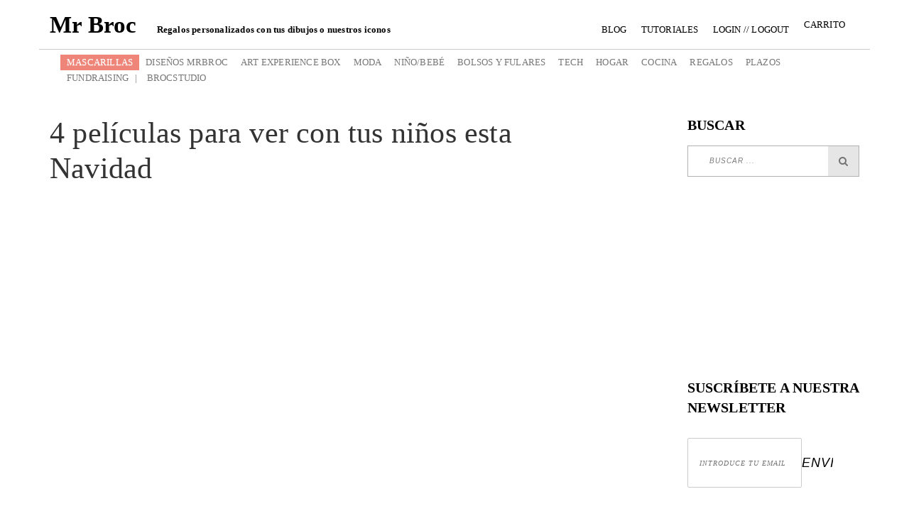

--- FILE ---
content_type: text/html; charset=utf-8
request_url: https://mrbroc.com/blog/4-peliculas-ver-tus-ninos-esta-navidad/
body_size: 36267
content:
<!DOCTYPE html>
<html lang="es" class="no-js">
<head>
  <meta charset="UTF-8">
  <meta name="viewport" content="width=device-width, initial-scale=1">
  <link rel="profile" href="http://gmpg.org/xfn/11">
  <link rel="pingback" href="/xmlrpc.php">
  <link href="https://fonts.googleapis.com/css?family=Montserrat&display=swap" rel="stylesheet">
  <script type="text/javascript">
                function apbct_attach_event_handler__backend(elem, event, callback){                    if(typeof window.addEventListener === "function") elem.addEventListener(event, callback);                    else                                              elem.attachEvent(event, callback);                }                apbct_attach_event_handler__backend(window, 'load', function(){                    ctSetCookie('ct_checkjs', '1495687077' );                });    
  </script>
  <title>4 películas para ver con tus niños esta Navidad - Mr Broc</title>
  <link rel="canonical" href="/blog/4-peliculas-ver-tus-ninos-esta-navidad/">
  <meta property="og:locale" content="es_ES">
  <meta property="og:type" content="article">
  <meta property="og:title" content="4 películas para ver con tus niños esta Navidad">
  <meta property="og:description" content="Una lista de 4 películas esenciales para ver con tus niños esta Navidad. Nos dirigimos a toda velocidad hacia las ...">
  <meta property="og:url" content="https://mrbroc.com/blog/4-peliculas-ver-tus-ninos-esta-navidad/">
  <meta property="og:site_name" content="Mr Broc">
  <meta property="article:published_time" content="2017-12-12T08:58:30+00:00">
  <meta property="article:modified_time" content="2017-12-27T16:22:38+00:00">
  <meta property="og:image" content="https://mrbroc.com/wp-content/uploads/2017/12/peliculas_en_familia.jpg">
  <meta property="og:image:width" content="678">
  <meta property="og:image:height" content="510">
  <meta name="twitter:card" content="summary_large_image">
  <meta name="twitter:label1" content="Escrito por">
  <meta name="twitter:data1" content="mrbroc">
  <meta name="twitter:label2" content="Tiempo de lectura">
  <meta name="twitter:data2" content="5 minutos">
  <script type="application/ld+json" class="yoast-schema-graph">
  {"@context":"https://schema.org","@graph":[{"@type":"WebSite","@id":"https://mrbroc.com/#website","url":"https://mrbroc.com/","name":"Mr Broc","description":"Regalos personalizados | Crea regalos originales con tus dibujos | Mr Broc","potentialAction":[{"@type":"SearchAction","target":{"@type":"EntryPoint","urlTemplate":"https://mrbroc.com/?s={search_term_string}"},"query-input":"required name=search_term_string"}],"inLanguage":"es"},{"@type":"ImageObject","@id":"https://mrbroc.com/blog/4-peliculas-ver-tus-ninos-esta-navidad/#primaryimage","inLanguage":"es","url":"https://mrbroc.com/wp-content/uploads/2017/12/peliculas_en_familia.jpg","contentUrl":"https://mrbroc.com/wp-content/uploads/2017/12/peliculas_en_familia.jpg","width":678,"height":510},{"@type":"WebPage","@id":"https://mrbroc.com/blog/4-peliculas-ver-tus-ninos-esta-navidad/#webpage","url":"https://mrbroc.com/blog/4-peliculas-ver-tus-ninos-esta-navidad/","name":"4 pel\u00edculas para ver con tus ni\u00f1os esta Navidad - Mr Broc","isPartOf":{"@id":"https://mrbroc.com/#website"},"primaryImageOfPage":{"@id":"https://mrbroc.com/blog/4-peliculas-ver-tus-ninos-esta-navidad/#primaryimage"},"datePublished":"2017-12-12T08:58:30+00:00","dateModified":"2017-12-27T16:22:38+00:00","author":{"@id":"https://mrbroc.com/#/schema/person/efda95ee9db4da80a87f004034b32af7"},"breadcrumb":{"@id":"https://mrbroc.com/blog/4-peliculas-ver-tus-ninos-esta-navidad/#breadcrumb"},"inLanguage":"es","potentialAction":[{"@type":"ReadAction","target":["https://mrbroc.com/blog/4-peliculas-ver-tus-ninos-esta-navidad/"]}]},{"@type":"BreadcrumbList","@id":"https://mrbroc.com/blog/4-peliculas-ver-tus-ninos-esta-navidad/#breadcrumb","itemListElement":[{"@type":"ListItem","position":1,"name":"Portada","item":"https://mrbroc.com/"},{"@type":"ListItem","position":2,"name":"BLOG","item":"https://mrbroc.com/blog/"},{"@type":"ListItem","position":3,"name":"4 pel\u00edculas para ver con tus ni\u00f1os esta Navidad"}]},{"@type":"Person","@id":"https://mrbroc.com/#/schema/person/efda95ee9db4da80a87f004034b32af7","name":"mrbroc","image":{"@type":"ImageObject","@id":"https://mrbroc.com/#personlogo","inLanguage":"es","url":"https://secure.gravatar.com/avatar/5f7a93ba3bd0ff906f0b2853f7b83841?s=96&d=mm&r=g","contentUrl":"https://secure.gravatar.com/avatar/5f7a93ba3bd0ff906f0b2853f7b83841?s=96&d=mm&r=g","caption":"mrbroc"},"url":"https://mrbroc.com/blog/author/mrbroc/"}]}
  </script>
  <link rel='dns-prefetch' href='//cdnjs.cloudflare.com'>
  <link rel='dns-prefetch' href='//fonts.googleapis.com'>
  <link rel='dns-prefetch' href='//maxcdn.bootstrapcdn.com'>
  <link rel='dns-prefetch' href='//s.w.org'>
  <link rel="alternate" type="application/rss+xml" title="Mr Broc &raquo; Feed" href="/feed/">
  <link rel="alternate" type="application/rss+xml" title="Mr Broc &raquo; Feed de los comentarios" href="/comments/feed/">
  <link rel="alternate" type="application/rss+xml" title="Mr Broc &raquo; Comentario 4 películas para ver con tus niños esta Navidad del feed" href="/blog/4-peliculas-ver-tus-ninos-esta-navidad/feed/">
  <script type="text/javascript">
                        window._wpemojiSettings = {"baseUrl":"https:\/\/s.w.org\/images\/core\/emoji\/13.1.0\/72x72\/","ext":".png","svgUrl":"https:\/\/s.w.org\/images\/core\/emoji\/13.1.0\/svg\/","svgExt":".svg","source":{"concatemoji":"https:\/\/mrbroc.com\/wp-includes\/js\/wp-emoji-release.min.js?ver=5.8.4"}};
                        !function(e,a,t){var n,r,o,i=a.createElement("canvas"),p=i.getContext&&i.getContext("2d");function s(e,t){var a=String.fromCharCode;p.clearRect(0,0,i.width,i.height),p.fillText(a.apply(this,e),0,0);e=i.toDataURL();return p.clearRect(0,0,i.width,i.height),p.fillText(a.apply(this,t),0,0),e===i.toDataURL()}function c(e){var t=a.createElement("script");t.src=e,t.defer=t.type="text/javascript",a.getElementsByTagName("head")[0].appendChild(t)}for(o=Array("flag","emoji"),t.supports={everything:!0,everythingExceptFlag:!0},r=0;r<o.length;r++)t.supports[o[r]]=function(e){if(!p||!p.fillText)return!1;switch(p.textBaseline="top",p.font="600 32px Arial",e){case"flag":return s([127987,65039,8205,9895,65039],[127987,65039,8203,9895,65039])?!1:!s([55356,56826,55356,56819],[55356,56826,8203,55356,56819])&&!s([55356,57332,56128,56423,56128,56418,56128,56421,56128,56430,56128,56423,56128,56447],[55356,57332,8203,56128,56423,8203,56128,56418,8203,56128,56421,8203,56128,56430,8203,56128,56423,8203,56128,56447]);case"emoji":return!s([10084,65039,8205,55357,56613],[10084,65039,8203,55357,56613])}return!1}(o[r]),t.supports.everything=t.supports.everything&&t.supports[o[r]],"flag"!==o[r]&&(t.supports.everythingExceptFlag=t.supports.everythingExceptFlag&&t.supports[o[r]]);t.supports.everythingExceptFlag=t.supports.everythingExceptFlag&&!t.supports.flag,t.DOMReady=!1,t.readyCallback=function(){t.DOMReady=!0},t.supports.everything||(n=function(){t.readyCallback()},a.addEventListener?(a.addEventListener("DOMContentLoaded",n,!1),e.addEventListener("load",n,!1)):(e.attachEvent("onload",n),a.attachEvent("onreadystatechange",function(){"complete"===a.readyState&&t.readyCallback()})),(n=t.source||{}).concatemoji?c(n.concatemoji):n.wpemoji&&n.twemoji&&(c(n.twemoji),c(n.wpemoji)))}(window,document,window._wpemojiSettings);
  </script>
  <style type="text/css">
  img.wp-smiley,
  img.emoji {
        display: inline !important;
        border: none !important;
        box-shadow: none !important;
        height: 1em !important;
        width: 1em !important;
        margin: 0 .07em !important;
        vertical-align: -0.1em !important;
        background: none !important;
        padding: 0 !important;
  }
  </style>
  <style>
                .apbct_wc_honeypot {
                        display: none !important;
                }
  </style>
  <style type="text/css">
                
                                  .wp-paginate a, .wp-paginate .current {
                                    border:1px solid #000000 !important;
                                    padding: 3px 6px !important;
                                  }
                                  .wp-paginate a  {
                                    background: #ffff00 !important;
                                    color: #ffffff !important;
                                  }
                                  .wp-paginate .current {
                                          color: #cccccc !important;
                                          background-color: #cccccc !important;
                                          opacity: 1.0  !important;
                                  }
                                  .wp-paginate a:hover {
                                    background: #c79f32;
                                          color: #c79f32 !important;
                                  }
                
  </style>
  <link rel='stylesheet' id='google-web-fonts-css' href='//fonts.googleapis.com/css?family=Arimo%3Aregular%2Citalic%2C700%2C700italic%7CSintony%3Aregular%2C700&#038;ver=5.8.4#038;subset=latin-ext%2Cgreek%2Ccyrillic-ext%2Clatin%2Ccyrillic%2Chebrew%2Cvietnamese%2Cgreek-ext' type='text/css' media='all'>
  <link rel='stylesheet' id='wc-blocks-vendors-style-css' href='/wp-content/plugins/woocommerce/packages/woocommerce-blocks/build/wc-blocks-vendors-style.css?ver=6.9.0' type='text/css' media='all'>
  <link rel='stylesheet' id='wc-blocks-style-css' href='/wp-content/plugins/woocommerce/packages/woocommerce-blocks/build/wc-blocks-style.css?ver=6.9.0' type='text/css' media='all'>
  <link rel='stylesheet' id='my-above-the-fold-css-css' href='/wp-content/plugins/my-above-the-fold-css/public/css/my-above-the-fold-css-public.css?ver=1.0.0' type='text/css' media='all'>
  <link rel='stylesheet' id='sfwa_cdn_fontawesome-css' href='https://maxcdn.bootstrapcdn.com/font-awesome/4.7.0/css/font-awesome.min.css?ver=2.0.8' type='text/css' media='all'>
  <link rel='stylesheet' id='sfwa_style-css' href='/wp-content/plugins/podamibe-simple-footer-widget-area/assets/css/sfwa.css?ver=2.0.8' type='text/css' media='all'>
  <link rel='stylesheet' id='animate-css-css' href='/wp-content/plugins/popup-addon-for-ninja-forms/css/animations.css?ver=5.8.4' type='text/css' media='all'>
  <link rel='stylesheet' id='magnific-popup-css' href='/wp-content/plugins/popup-addon-for-ninja-forms/css/magnific-popup.css?ver=5.8.4' type='text/css' media='all'>
  <link rel='stylesheet' id='studio-products-css' href='/wp-content/plugins/studio-products/css/studio-products.css?ver=0.2' type='text/css' media='all'>
  <link rel='stylesheet' id='topbar-css' href='/wp-content/plugins/top-bar/inc/../css/topbar_style.css?ver=5.8.4' type='text/css' media='all'>
  <link rel='stylesheet' id='SFSImainCss-css' href='/wp-content/plugins/ultimate-social-media-icons/css/sfsi-style.css?ver=5.8.4' type='text/css' media='all'>
  <link rel='stylesheet' id='pif-styles-css' href='/wp-content/plugins/woocommerce-product-image-flipper/assets/css/style.css?ver=5.8.4' type='text/css' media='all'>
  <link rel='stylesheet' id='woocommerce-layout-css' href='/wp-content/plugins/woocommerce/assets/css/woocommerce-layout.css?ver=6.3.1' type='text/css' media='all'>
  <link rel='stylesheet' id='woocommerce-smallscreen-css' href='/wp-content/plugins/woocommerce/assets/css/woocommerce-smallscreen.css?ver=6.3.1' type='text/css' media='only screen and (max-width: 768px)'>
  <link rel='stylesheet' id='woocommerce-general-css' href='/wp-content/plugins/woocommerce/assets/css/woocommerce.css?ver=6.3.1' type='text/css' media='all'>
  <style id='woocommerce-inline-inline-css' type='text/css'>
  .woocommerce form .form-row .required { visibility: visible; }
  </style>
  <link rel='stylesheet' id='wpos-slick-style-css' href='/wp-content/plugins/wp-slick-slider-and-image-carousel/assets/css/slick.css?ver=3.0.2.1' type='text/css' media='all'>
  <link rel='stylesheet' id='wpsisac-public-style-css' href='/wp-content/plugins/wp-slick-slider-and-image-carousel/assets/css/slick-slider-style.css?ver=3.0.2.1' type='text/css' media='all'>
  <link rel='stylesheet' id='wcct_public_css-css' href='/wp-content/plugins/finale-woocommerce-sales-countdown-timer-discount/assets/css/wcct_combined.min.css?ver=2.14.1' type='text/css' media='all'>
  <link rel='stylesheet' id='mc4wp-form-themes-css' href='/wp-content/plugins/mailchimp-for-wp/assets/css/form-themes.css?ver=4.8.6' type='text/css' media='all'>
  <link rel='stylesheet' id='tana-lib-packages-css' href='/wp-content/themes/tana/css/packages.min.css?ver=5.8.4' type='text/css' media='all'>
  <link rel='stylesheet' id='tana-stylesheet-css' href='/wp-content/themes/tana-child/style.css?ver=5.8.4' type='text/css' media='all'>
  <link rel='stylesheet' id='themeton-custom-stylesheet-css' href='/wp-content/uploads/2021/11/tana.css?ver=5.8.4' type='text/css' media='all'>
  <link rel='stylesheet' id='js_composer_custom_css-css' href='/wp-content/uploads/js_composer/custom.css?ver=6.7.0' type='text/css' media='all'>
  <link rel='stylesheet' id='popup-maker-site-css' href='/wp-content/uploads/pum/pum-site-styles.css?generated=1638272032&#038;ver=1.16.2' type='text/css' media='all'>
  <link rel='stylesheet' id='wc-bundle-style-css' href='/wp-content/plugins/woocommerce-product-bundles/assets/css/frontend/woocommerce.css?ver=6.2.2' type='text/css' media='all'>
  <link rel='stylesheet' id='wp-paginate-css' href='/wp-content/plugins/wp-paginate-pro/css/wp-paginate.css?ver=2.0.3' type='text/css' media='screen'>
  <script type='text/javascript' src='/wp-includes/js/jquery/jquery.min.js?ver=3.6.0' id='jquery-core-js'></script>
  <script type='text/javascript' src='/wp-includes/js/jquery/jquery-migrate.min.js?ver=3.3.2' id='jquery-migrate-js'></script>
  <script type='text/javascript' id='jquery-js-after'>

                                        function optimocha_getCookie(name) {
                                                var v = document.cookie.match("(^|;) ?" + name + "=([^;]*)(;|$)");
                                                return v ? v[2] : null;
                                        }

                                        function optimocha_check_wc_cart_script() {
                                        var cart_src = "https://mrbroc.com/wp-content/plugins/woocommerce/assets/js/frontend/cart-fragments.min.js";
                                        var script_id = "optimocha_loaded_wc_cart_fragments";

                                                if( document.getElementById(script_id) !== null ) {
                                                        return false;
                                                }

                                                if( optimocha_getCookie("woocommerce_cart_hash") ) {
                                                        var script = document.createElement("script");
                                                        script.id = script_id;
                                                        script.src = cart_src;
                                                        script.async = true;
                                                        document.head.appendChild(script);
                                                }
                                        }

                                        optimocha_check_wc_cart_script();
                                        document.addEventListener("click", function(){setTimeout(optimocha_check_wc_cart_script,1000);});
                                        
  </script>
  <script type='text/javascript' id='ct_public_functions-js-extra'>
  /* <![CDATA[ */
  var ctPublicFunctions = {"_ajax_nonce":"e5d97e6a5e","_rest_nonce":"d2b777ec82","_ajax_url":"\/wp-admin\/admin-ajax.php","_rest_url":"https:\/\/mrbroc.com\/index.php?rest_route=\/","_apbct_ajax_url":"https:\/\/mrbroc.com\/wp-content\/plugins\/cleantalk-spam-protect\/lib\/Cleantalk\/ApbctWP\/Ajax.php","data__set_cookies":"1","data__ajax_type":"custom_ajax"};
  /* ]]> */
  </script>
  <script type='text/javascript' src='/wp-content/plugins/cleantalk-spam-protect/js/apbct-public--functions.min.js?ver=5.164' id='ct_public_functions-js'></script>
  <script type='text/javascript' id='ct_public-js-extra'>
  /* <![CDATA[ */
  var ctPublic = {"pixel__setting":"3","pixel__enabled":"","pixel__url":"https:\/\/moderate3.cleantalk.org\/pixel\/6b040383a7d2498fdcaf2e47cc3b9bc0.gif","data__email_check_before_post":"1"};
  /* ]]> */
  </script>
  <script type='text/javascript' src='/wp-content/plugins/cleantalk-spam-protect/js/apbct-public.min.js?ver=5.164' id='ct_public-js'></script>
  <script type='text/javascript' src='/wp-content/plugins/cleantalk-spam-protect/js/cleantalk-modal.min.js?ver=5.164' id='cleantalk-modal-js'></script>
  <script type='text/javascript' src='/wp-content/plugins/my-above-the-fold-css/public/js/my-above-the-fold-css-public.js?ver=1.0.0' id='my-above-the-fold-css-js'></script>
  <script type='text/javascript' src='/wp-content/plugins/popup-addon-for-ninja-forms/js/magnific-popup.js?ver=5.8.4' id='magnific-popup-js'></script>
  <script type='text/javascript' src='/wp-content/plugins/popup-addon-for-ninja-forms/js/nf-popups.js?ver=5.8.4' id='nf-popups-js'></script>
  <script type='text/javascript' src='/wp-content/plugins/revslider/public/assets/js/rbtools.min.js?ver=6.5.9' id='tp-tools-js'></script>
  <script type='text/javascript' src='/wp-content/plugins/revslider/public/assets/js/rs6.min.js?ver=6.5.9' id='revmin-js'></script>
  <script type='text/javascript' id='topbar_frontjs-js-extra'>
  /* <![CDATA[ */
  var tpbr_settings = {"fixed":"notfixed","user_who":"notloggedin","guests_or_users":"all","message":"ATENCI\u00d3N: Debido a la huelga de transporte, nuestros plazos de entrega pueden verse afectados.","status":"inactive","yn_button":"nobutton","color":"#f08678","button_text":"Descubre m\u00e1s aqu\u00ed","button_url":"https:\/\/mrbroc.com\/manteles-personalizados\/","button_behavior":"samewindow","is_admin_bar":"no","detect_sticky":"0"};
  /* ]]> */
  </script>
  <script type='text/javascript' src='/wp-content/plugins/top-bar/inc/../js/tpbr_front.min.js?ver=5.8.4' id='topbar_frontjs-js'></script>
  <script type='text/javascript' src='/wp-content/plugins/woocommerce/assets/js/jquery-cookie/jquery.cookie.min.js?ver=1.4.1-wc.6.3.1' id='jquery-cookie-js'></script>
  <script type='text/javascript' id='wooptpm-js-extra'>
  /* <![CDATA[ */
  var ajax_object = {"ajax_url":"https:\/\/mrbroc.com\/wp-admin\/admin-ajax.php"};
  /* ]]> */
  </script>
  <script type='text/javascript' src='/wp-content/plugins/woocommerce-google-adwords-conversion-tracking-tag/js/public/wooptpm.min.js?ver=1.11.6' id='wooptpm-js'></script>
  <link rel="https://api.w.org/" href="/wp-json/">
  <link rel="alternate" type="application/json" href="/wp-json/wp/v2/posts/9269">
  <link rel="EditURI" type="application/rsd+xml" title="RSD" href="/xmlrpc.php?rsd">
  <link rel="wlwmanifest" type="application/wlwmanifest+xml" href="/wp-includes/wlwmanifest.xml">
  <link rel='shortlink' href='/?p=9269'>
  <link rel="alternate" type="application/json+oembed" href="/wp-json/oembed/1.0/embed?url=https%3A%2F%2Fmrbroc.com%2Fblog%2F4-peliculas-ver-tus-ninos-esta-navidad%2F">
  <link rel="alternate" type="text/xml+oembed" href="/wp-json/oembed/1.0/embed?url=https%3A%2F%2Fmrbroc.com%2Fblog%2F4-peliculas-ver-tus-ninos-esta-navidad%2F&#038;format=xml">
  <meta name="follow.[base64]" content="tDcMBrE0MnDRWMT6z10l">
  <meta property="og:title" content="4 películas para ver con tus niños esta Navidad">
  <meta property="og:type" content="article">
  <meta property="og:url" content="https://mrbroc.com/blog/4-peliculas-ver-tus-ninos-esta-navidad/">
  <meta property="og:image" content="https://mrbroc.com/wp-content/uploads/2017/12/peliculas_en_familia.jpg">
  <meta property="og:description" content="Una lista de 4 películas esenciales para ver con tus niños esta Navidad. Nos dirigimos a toda velocidad hacia las&hellip;">
  <script>
                var theme_options = { ajax_url: "https://mrbroc.com/wp-admin/admin-ajax.php" };
                var themeton_reaction_of_posts = [];
                var themeton_playlist_label = {"art":"Art","title":"T\u00edtulo","artist":"Artist","time":"Hora"};
  </script>
  <script data-cfasync="false">

            function wooptpmExists() {
                return new Promise(function (resolve, reject) {
                    (function waitForWooptpm() {
                        if (window.wooptpm) return resolve();
                        setTimeout(waitForWooptpm, 30);
                    })();
                });
            }

            window.wooptpmDataLayer = window.wooptpmDataLayer || {};
            window.wooptpmDataLayer = {"cart":{},"cart_item_keys":{},"pixels":{},"orderDeduplication":true,"position":1,"viewItemListTrigger":{"testMode":false,"backgroundColor":"green","opacity":0.5,"repeat":true,"timeout":1000,"threshold":0.8},"version":{"number":"1.11.6","pro":false}};

  </script>
  <script>
            wooptpmDataLayer.shop = {"list_name":"","list_id":"","page_type":"","currency":"EUR","mini_cart":{"track":true}};
  </script>
  <script>
            wooptpmDataLayer.general = {"variationsOutput":true};
  </script>
  <script>
            wooptpmDataLayer.pixels = {"google":{"ads":{"dynamic_remarketing":{"status":false,"id_type":"post_id","send_events_with_parent_ids":true},"conversionIds":["AW-807497394"],"google_business_vertical":"retail"},"analytics":{"universal":{"property_id":""},"ga4":{"measurement_id":""},"id_type":"post_id","eec":false}}};
  </script>
  <script>

            window.dataLayer = window.dataLayer || [];

            window.gtag = function gtag() {
                dataLayer.push(arguments);
            }
    
            gtag('js', new Date());            
                        gtag('config', 'AW-807497394');
        
        
        

        
                //# sourceURL=wooptpmGoogleInlineScripts.js
  </script> <noscript>
  <style>

  .woocommerce-product-gallery{ opacity: 1 !important; }
  </style></noscript>
  <script type="text/javascript">
                                !function(f,b,e,v,n,t,s){if(f.fbq)return;n=f.fbq=function(){n.callMethod?
                                        n.callMethod.apply(n,arguments):n.queue.push(arguments)};if(!f._fbq)f._fbq=n;
                                        n.push=n;n.loaded=!0;n.version='2.0';n.queue=[];t=b.createElement(e);t.async=!0;
                                        t.src=v;s=b.getElementsByTagName(e)[0];s.parentNode.insertBefore(t,s)}(window,
                                        document,'script','https://connect.facebook.net/en_US/fbevents.js');
  </script>
  <script type="text/javascript">

                                fbq('init', '1120382878005835', {}, {
    "agent": "woocommerce-6.3.1-2.6.5"
  });

                                fbq( 'track', 'PageView', {
    "source": "woocommerce",
    "version": "6.3.1",
    "pluginVersion": "2.6.5"
  } );

                                document.addEventListener( 'DOMContentLoaded', function() {
                                        jQuery && jQuery( function( $ ) {
                                                // Insert placeholder for events injected when a product is added to the cart through AJAX.
                                                $( document.body ).append( '<div class=\"wc-facebook-pixel-event-placeholder\"></div>' );
                                        } );
                                }, false );

  </script>
  <style type="text/css" id="sfwarea-plugins-css"></style>
  <link rel='stylesheet' id='16305.css-css' href='/wp-content/uploads/custom-css-js/16305.css?v=8351' type="text/css" media='all'>
  <link rel='stylesheet' id='9600.css-css' href='/wp-content/uploads/custom-css-js/9600.css?v=2361' type="text/css" media='all'>
  <link rel='stylesheet' id='15606.css-css' href='/wp-content/uploads/custom-css-js/15606.css?v=8492' type="text/css" media='all'>
  <link href="https://fonts.googleapis.com/css?family=Schoolbell" rel="stylesheet">
  <link rel="icon" href="/wp-content/uploads/2017/10/cropped-favicon-32x32.png" sizes="32x32">
  <link rel="icon" href="/wp-content/uploads/2017/10/cropped-favicon-192x192.png" sizes="192x192">
  <link rel="apple-touch-icon" href="/wp-content/uploads/2017/10/cropped-favicon-180x180.png">
  <meta name="msapplication-TileImage" content="https://mrbroc.com/wp-content/uploads/2017/10/cropped-favicon-270x270.png">
  <script type="text/javascript">
  function setREVStartSize(e){
                        //window.requestAnimationFrame(function() {                              
                                window.RSIW = window.RSIW===undefined ? window.innerWidth : window.RSIW;        
                                window.RSIH = window.RSIH===undefined ? window.innerHeight : window.RSIH;       
                                try {                                                           
                                        var pw = document.getElementById(e.c).parentNode.offsetWidth,
                                                newh;
                                        pw = pw===0 || isNaN(pw) ? window.RSIW : pw;
                                        e.tabw = e.tabw===undefined ? 0 : parseInt(e.tabw);
                                        e.thumbw = e.thumbw===undefined ? 0 : parseInt(e.thumbw);
                                        e.tabh = e.tabh===undefined ? 0 : parseInt(e.tabh);
                                        e.thumbh = e.thumbh===undefined ? 0 : parseInt(e.thumbh);
                                        e.tabhide = e.tabhide===undefined ? 0 : parseInt(e.tabhide);
                                        e.thumbhide = e.thumbhide===undefined ? 0 : parseInt(e.thumbhide);
                                        e.mh = e.mh===undefined || e.mh=="" || e.mh==="auto" ? 0 : parseInt(e.mh,0);            
                                        if(e.layout==="fullscreen" || e.l==="fullscreen")                                               
                                                newh = Math.max(e.mh,window.RSIH);                                      
                                        else{                                   
                                                e.gw = Array.isArray(e.gw) ? e.gw : [e.gw];
                                                for (var i in e.rl) if (e.gw[i]===undefined || e.gw[i]===0) e.gw[i] = e.gw[i-1];                                        
                                                e.gh = e.el===undefined || e.el==="" || (Array.isArray(e.el) && e.el.length==0)? e.gh : e.el;
                                                e.gh = Array.isArray(e.gh) ? e.gh : [e.gh];
                                                for (var i in e.rl) if (e.gh[i]===undefined || e.gh[i]===0) e.gh[i] = e.gh[i-1];
                                                                                        
                                                var nl = new Array(e.rl.length),
                                                        ix = 0,                                         
                                                        sl;                                     
                                                e.tabw = e.tabhide>=pw ? 0 : e.tabw;
                                                e.thumbw = e.thumbhide>=pw ? 0 : e.thumbw;
                                                e.tabh = e.tabhide>=pw ? 0 : e.tabh;
                                                e.thumbh = e.thumbhide>=pw ? 0 : e.thumbh;                                      
                                                for (var i in e.rl) nl[i] = e.rl[i]<window.RSIW ? 0 : e.rl[i];
                                                sl = nl[0];                                                                     
                                                for (var i in nl) if (sl>nl[i] && nl[i]>0) { sl = nl[i]; ix=i;}                                                                                                                 
                                                var m = pw>(e.gw[ix]+e.tabw+e.thumbw) ? 1 : (pw-(e.tabw+e.thumbw)) / (e.gw[ix]);                                        
                                                newh =  (e.gh[ix] * m) + (e.tabh + e.thumbh);
                                        }
                                        var el = document.getElementById(e.c);
                                        if (el!==null && el) el.style.height = newh+"px";                                       
                                        el = document.getElementById(e.c+"_wrapper");
                                        if (el!==null && el) {
                                                el.style.height = newh+"px";
                                                el.style.display = "block";
                                        }
                                } catch(e){
                                        console.log("Failure at Presize of Slider:" + e)
                                }                                          
                        //});
                  };
  </script> <noscript>
  <style>

  .wpb_animate_when_almost_visible { opacity: 1; }
  </style></noscript>
  <style type='text/css' id='theme-customize-css'>
                   /*MENU SOLIDARIOS*/
  #menu-item-33630 > a{
  background: #ef8578;
  color: #ffffff;
  }
  .navbar-default .navbar-nav>li>a:focus, .navbar-default .navbar-nav>li>a:hover{
  color: #ef8578 !important;
  }

  /*MENU EN UNA LINEA*/
  .nav>li>a{
    padding-top: 1px;
    padding-right: 9px;
    padding-bottom: 1px;
    padding-left: 9px;
  }
  .navbar-nav>li>a{
   font-size: 13px;
  }


  /*PLAZOS DE PRODUCCION MENU*/
  #menu-item-19714 > a{
  padding-top: 7px !important;
  }



  #snippet-box {display: none !important;}

  /* Checkout factura final compra */
  .woocommerce-order {
  text-align: center !important;
  }
  .woocommerce-thankyou-order-received {
    padding-top: 3em;
    font-size: 22px;
  }
  /* Color títulos */
  .woocommerce-order h1, .woocommerce-order h3, .woocommerce-order h4, .woocommerce-order h5 {
  color: #bbb;
  }
  .woocommerce ul.order_details {
  width: fit-content;
  margin: 0 auto 3em;
  font-size: 18px;
  }
  .woocommerce-order p {
    width: 70%;
    margin: 0 auto 20px;
  }
  .woocommerce ul.order_details li {
  border-left: 1px solid #36ccc7 !important;
  text-align: left;
  color: #aaaaaa;
  border-right: none;
  padding-right: 0;
  padding-left: 2em !important;
  margin-bottom: 10px;
  }
  .woocommerce ul.order_details li strong {
  color: #444 !important;
  }
  .woocommerce-bacs-bank-details {
  padding: 40px 0 30px;
  }
  .woocommerce-bacs-bank-details h2, .woocommerce-bacs-bank-details h3 {
  margin-top: 0; 
  margin-bottom: 0;
  }

  .woocommerce-order-overview__email.email  {
    display: none;
  }

  /* Calendario */
  .ui-datepicker-header {
  border: none !important;
  }
  .ui-datepicker-title{
  background: #f08678;
  margin: 0 !important;
  }
  .ui-datepicker-prev, .ui-datepicker-next {
  background: transparent !important; 
  height: 2em !important;
  }

  .wc-bookings-date-picker .ui-datepicker td.bookable a {
  background-color: #33a5a0 !important;
  }

  .onsale {
  display: none;
  }
  </style>
  <script type="text/javascript">
    !function(e){if(!window.pintrk){window.pintrk=function(){window.pintrk.queue.push(
      Array.prototype.slice.call(arguments))};var
      n=window.pintrk;n.queue=[],n.version="3.0";var
      t=document.createElement("script");t.async=!0,t.src=e;var
      r=document.getElementsByTagName("script")[0];r.parentNode.insertBefore(t,r)}}("https://s.pinimg.com/ct/core.js");
    pintrk('load', '2614474176208');
    pintrk('page');
  </script><noscript></noscript>
  <style>
  .cls-1{fill:#ffca05;}.cls-1,.cls-2,.cls-3{fill-rule:evenodd;}.cls-2{fill:#231f20;}.cls-3{fill:#6d6e70;}
  </style>
  <style>
  .cls-1{fill:#ffca05;}.cls-1,.cls-2{fill-rule:evenodd;}.cls-2{fill:#231f20;}
  </style>
  <style>
  .cls-1{fill:#ffca05;}.cls-1,.cls-2{fill-rule:evenodd;}.cls-2,.cls-3{fill:#231f20;}
  </style>
  <style>
  .cls-1{fill:#ffca05;}.cls-1,.cls-2,.cls-3{fill-rule:evenodd;}.cls-2{fill:#eb008b;}.cls-3{fill:#ec6937;}.cls-4,.cls-5{opacity:0.38;}.cls-4{fill:url(#radial-gradient);}.cls-5{fill:url(#radial-gradient-2);}
  </style>
  <style>
  .cls-1{fill:#ffca05;}.cls-1,.cls-2,.cls-3{fill-rule:evenodd;}.cls-2{fill:#231f20;}.cls-3{fill:#eb008b;}
  </style>
  <style>
  .cls-1,.cls-2,.cls-4,.cls-5{fill-rule:evenodd;}.cls-1{fill:url(#linear-gradient);}.cls-2{fill:#ec6937;}.cls-3{fill:#fff;}.cls-4{fill:none;stroke:#231f20;stroke-linecap:round;stroke-linejoin:round;stroke-width:1.5px;}.cls-5{fill:#d4f5f5;}
  </style>
  <style>
  .cls-1{fill:#ffca05;}.cls-1,.cls-2,.cls-3{fill-rule:evenodd;}.cls-2{fill:#231f20;}.cls-3{fill:#ec6937;}
  </style>
  <style>
  .cls-1{fill:#ffca05;}.cls-1,.cls-2,.cls-3,.cls-4{fill-rule:evenodd;}.cls-2{fill:#ec6937;}.cls-3{fill:#d4f5f5;}.cls-4{fill:#231f20;}
  </style>
  <style>
  .cls-1,.cls-2,.cls-3{fill-rule:evenodd;}.cls-1{fill:url(#linear-gradient);}.cls-2{fill:#231f20;}.cls-3{fill:#d4f5f5;}
  </style>
  <style>
  .cls-1{fill:#ffca05;}.cls-1,.cls-2,.cls-3,.cls-4,.cls-5,.cls-6{fill-rule:evenodd;}.cls-2{fill:#ec6937;}.cls-3{fill:#231f20;}.cls-4{fill:#d4f5f5;}.cls-5{fill:#404041;}.cls-6{fill:#fff;}
  </style>
  <style type="text/css" aria-selected="true">

        .sfsi_subscribe_Popinner {
            width: 100% !important;

            height: auto !important;

            padding: 18px 0px !important;

            background-color: #ffffff !important;

        }

        .sfsi_subscribe_Popinner form {

            margin: 0 20px !important;

        }

        .sfsi_subscribe_Popinner h5 {

            font-family: Helvetica,Arial,sans-serif !important;

            font-weight: bold !important;

            color: #000000 !important;

            font-size: 16px !important;

            text-align: center !important;

            margin: 0 0 10px !important;

            padding: 0 !important;

        }

        .sfsi_subscription_form_field {

            margin: 5px 0 !important;

            width: 100% !important;

            display: inline-flex;

            display: -webkit-inline-flex;

        }

        .sfsi_subscription_form_field input {

            width: 100% !important;

            padding: 10px 0px !important;

        }

        .sfsi_subscribe_Popinner input[type=email] {

            font-family: Helvetica,Arial,sans-serif !important;

            font-style: normal !important;

            color:  !important;

            font-size: 14px !important;

            text-align: center !important;

        }

        .sfsi_subscribe_Popinner input[type=email]::-webkit-input-placeholder {

            font-family: Helvetica,Arial,sans-serif !important;

            font-style: normal !important;

            color:  !important;

            font-size: 14px !important;

            text-align: center !important;

        }

        .sfsi_subscribe_Popinner input[type=email]:-moz-placeholder {
            /* Firefox 18- */

            font-family: Helvetica,Arial,sans-serif !important;

            font-style: normal !important;

            color:  !important;

            font-size: 14px !important;

            text-align: center !important;

        }

        .sfsi_subscribe_Popinner input[type=email]::-moz-placeholder {
            /* Firefox 19+ */

            font-family: Helvetica,Arial,sans-serif !important;

            font-style: normal !important;

            color:  !important;

            font-size: 14px !important;

            text-align: center !important;

        }

        .sfsi_subscribe_Popinner input[type=email]:-ms-input-placeholder {

            font-family: Helvetica,Arial,sans-serif !important;

            font-style: normal !important;

            color:  !important;

            font-size: 14px !important;

            text-align: center !important;

        }

        .sfsi_subscribe_Popinner input[type=submit] {

            font-family: Helvetica,Arial,sans-serif !important;

            font-weight: bold !important;

            color: #000000 !important;

            font-size: 16px !important;

            text-align: center !important;

            background-color: #dedede !important;

        }

        .sfsi_shortcode_container {
            float: left;
        }

        .sfsi_shortcode_container .norm_row .sfsi_wDiv {
            position: relative !important;
        }

        .sfsi_shortcode_container .sfsi_holders {
            display: none;
        }

  </style>
  <style id='rs-plugin-settings-inline-css' type='text/css'>
  #rs-demo-id {}
  </style>
</head>
<body>
  <noscript><iframe src="https://www.googletagmanager.com/ns.html?id=GTM-W8D8WTL" height="0" width="0" style="display:none;visibility:hidden"></iframe></noscript>
  <canvas id="sineCanvas" width="1434" height="400" class="uk-position-bottom-center uk-width-1-1"></canvas>
  <canvas id="sineCanvas2" width="1434" height="400" class="uk-position-bottom-center uk-width-1-1"></canvas>
  <div class="uk-position-bottom-center uk-width-1-1 footer-alternate-bg"></div>
  <div id="logo-color" data-lcolor="#0f0f0f" class="uk-hidden"></div>
  <div id="color-ancient1" data-lcolor="#3d3d3d" class="uk-hidden"></div>
  <div id="color-ancient2" data-lcolor="#0f0f0f" class="uk-hidden"></div>
  <div class="wrapper">
    <div id="topbar" class="container">
      <div class="container-fluid">
        <div class="row">
          <div class="col-sm-12 col-xs-12 ph0">
            <div class="topbar-container-left">
              <nav class="topbar-nav">
                <ul id="topbar_menu" class="nav">
                  <li itemscope="itemscope" itemtype="https://www.schema.org/SiteNavigationElement" id="menu-item-34518" class="menu-item menu-item-type-custom menu-item-object-custom menu-item-34518 nav-item">
                    <a href="/cart/" class="nav-link">CARRITO</a>
                  </li>
                  <li itemscope="itemscope" itemtype="https://www.schema.org/SiteNavigationElement" id="menu-item-16240" class="menu-item menu-item-type-custom menu-item-object-custom menu-item-home menu-item-16240 nav-item">
                    <a href="/" class="nav-link"><span class="logo-text">Mr Broc</span> <span class="subtitle">Regalos personalizados con tus dibujos o nuestros iconos</span></a>
                  </li>
                  <li itemscope="itemscope" itemtype="https://www.schema.org/SiteNavigationElement" id="menu-item-17263" class="menu-item menu-item-type-custom menu-item-object-custom menu-item-17263 nav-item">
                    <a href="#csh_modal_login" class="nav-link">Login // Logout</a>
                  </li>
                  <li itemscope="itemscope" itemtype="https://www.schema.org/SiteNavigationElement" id="menu-item-16235" class="menu-item menu-item-type-post_type menu-item-object-page menu-item-16235 nav-item">
                    <a href="/como-funciona-mr-broc/" class="nav-link">Tutoriales</a>
                  </li>
                  <li itemscope="itemscope" itemtype="https://www.schema.org/SiteNavigationElement" id="menu-item-16236" class="menu-item menu-item-type-post_type menu-item-object-page current_page_parent menu-item-16236 nav-item">
                    <a href="/blog/" class="nav-link">Blog</a>
                  </li>
                </ul>
              </nav>
            </div>
          </div>
        </div>
      </div>
    </div>
  </div>
  <header id="header" class="header-news uk-sticky uk-animation-slide-top" style="position: relative;">
    <div class="panel-menu">
      <div class="container">
        <div class="row">
          <div class="col-sm-12">
            <nav class="navbar navbar-default" role="navigation">
              <div class="navbar-header">
                <span class="subtitle_mobile">Regalos personalizados con tus dibujos o nuestros iconos</span> <button type="button" class="navbar-toggle" data-toggle="collapse" data-target=".navbar-ex1-collapse"><span class="sr-only">Toggle navigation</span> <span class="icon-bar"></span> <span class="icon-bar"></span> <span class="icon-bar"></span></button>
              </div>
              <div class="collapse navbar-collapse navbar-ex1-collapse">
                <ul id="primary-nav" class="nav main-nav navbar-nav">
                  <li itemscope="itemscope" itemtype="https://www.schema.org/SiteNavigationElement" id="menu-item-33630" class="menu-item menu-item-type-taxonomy menu-item-object-product_cat menu-item-33630 nav-item">
                    <a href="/categoria-producto/mascarillas/" class="nav-link">MASCARILLAS</a>
                  </li>
                  <li itemscope="itemscope" itemtype="https://www.schema.org/SiteNavigationElement" id="menu-item-39394" class="menu-item menu-item-type-taxonomy menu-item-object-product_cat menu-item-has-children dropdown menu-item-39394 nav-item">
                    <a href="#" data-toggle="dropdown" aria-haspopup="true" aria-expanded="false" class="dropdown-toggle nav-link" id="menu-item-dropdown-39394">DISEÑOS MRBROC</a>
                    <ul class="dropdown-menu" aria-labelledby="menu-item-dropdown-39394" role="menu">
                      <li itemscope="itemscope" itemtype="https://www.schema.org/SiteNavigationElement" id="menu-item-39432" class="menu-item menu-item-type-post_type menu-item-object-page menu-item-39432 nav-item">
                        <a href="/manteles-personalizados/" class="dropdown-item">Manteles Personalizados</a>
                      </li>
                      <li itemscope="itemscope" itemtype="https://www.schema.org/SiteNavigationElement" id="menu-item-39396" class="menu-item menu-item-type-taxonomy menu-item-object-product_cat menu-item-39396 nav-item">
                        <a href="/categoria-producto/disenos-mrbroc/coleccion-navidad/" class="dropdown-item">Navidad</a>
                      </li>
                    </ul>
                  </li>
                  <li itemscope="itemscope" itemtype="https://www.schema.org/SiteNavigationElement" id="menu-item-23184" class="menu-item menu-item-type-post_type menu-item-object-product menu-item-23184 nav-item">
                    <a href="/producto/the-art-experience-box/" class="nav-link">ART EXPERIENCE BOX</a>
                  </li>
                  <li itemscope="itemscope" itemtype="https://www.schema.org/SiteNavigationElement" id="menu-item-17404" class="menu-item menu-item-type-taxonomy menu-item-object-product_cat menu-item-has-children dropdown menu-item-17404 nav-item">
                    <a href="#" data-toggle="dropdown" aria-haspopup="true" aria-expanded="false" class="dropdown-toggle nav-link" id="menu-item-dropdown-17404">MODA</a>
                    <ul class="dropdown-menu" aria-labelledby="menu-item-dropdown-17404" role="menu">
                      <li itemscope="itemscope" itemtype="https://www.schema.org/SiteNavigationElement" id="menu-item-17364" class="menu-item menu-item-type-post_type menu-item-object-product menu-item-17364 nav-item">
                        <a href="/producto/camisetas-personalizadas-mrbroc/" class="dropdown-item">CAMISETAS</a>
                      </li>
                      <li itemscope="itemscope" itemtype="https://www.schema.org/SiteNavigationElement" id="menu-item-17365" class="menu-item menu-item-type-post_type menu-item-object-product menu-item-17365 nav-item">
                        <a href="/producto/sudaderas-personalizadas/" class="dropdown-item">SUDADERAS</a>
                      </li>
                      <li itemscope="itemscope" itemtype="https://www.schema.org/SiteNavigationElement" id="menu-item-17366" class="menu-item menu-item-type-post_type menu-item-object-product menu-item-17366 nav-item">
                        <a href="/producto/hoodies-personalizadas-mrbroc/" class="dropdown-item">HOODIES</a>
                      </li>
                    </ul>
                  </li>
                  <li itemscope="itemscope" itemtype="https://www.schema.org/SiteNavigationElement" id="menu-item-16298" class="menu-item menu-item-type-taxonomy menu-item-object-product_cat menu-item-has-children dropdown menu-item-16298 nav-item">
                    <a href="#" data-toggle="dropdown" aria-haspopup="true" aria-expanded="false" class="dropdown-toggle nav-link" id="menu-item-dropdown-16298">NIÑO/BEBÉ</a>
                    <ul class="dropdown-menu" aria-labelledby="menu-item-dropdown-16298" role="menu">
                      <li itemscope="itemscope" itemtype="https://www.schema.org/SiteNavigationElement" id="menu-item-19563" class="menu-item menu-item-type-post_type menu-item-object-product menu-item-19563 nav-item">
                        <a href="/producto/bodies-personalizados-mrbroc/" class="dropdown-item">BODIES PERSONALIZADOS</a>
                      </li>
                      <li itemscope="itemscope" itemtype="https://www.schema.org/SiteNavigationElement" id="menu-item-17373" class="menu-item menu-item-type-post_type menu-item-object-product menu-item-17373 nav-item">
                        <a href="/producto/camisetas-personalizadas-mrbroc/" class="dropdown-item">CAMISETAS</a>
                      </li>
                      <li itemscope="itemscope" itemtype="https://www.schema.org/SiteNavigationElement" id="menu-item-17372" class="menu-item menu-item-type-post_type menu-item-object-product menu-item-17372 nav-item">
                        <a href="/producto/sudaderas-personalizadas/" class="dropdown-item">SUDADERAS</a>
                      </li>
                      <li itemscope="itemscope" itemtype="https://www.schema.org/SiteNavigationElement" id="menu-item-17371" class="menu-item menu-item-type-post_type menu-item-object-product menu-item-17371 nav-item">
                        <a href="/producto/hoodies-personalizadas-mrbroc/" class="dropdown-item">HOODIES</a>
                      </li>
                      <li itemscope="itemscope" itemtype="https://www.schema.org/SiteNavigationElement" id="menu-item-17374" class="menu-item menu-item-type-post_type menu-item-object-product menu-item-17374 nav-item">
                        <a href="/producto/cantimploras-personalizadas-mrbroc/" class="dropdown-item">CANTIMPLORAS</a>
                      </li>
                      <li itemscope="itemscope" itemtype="https://www.schema.org/SiteNavigationElement" id="menu-item-17375" class="menu-item menu-item-type-post_type menu-item-object-product menu-item-17375 nav-item">
                        <a href="/producto/toallas-personalizadas-mrbroc/" class="dropdown-item">TOALLAS</a>
                      </li>
                    </ul>
                  </li>
                  <li itemscope="itemscope" itemtype="https://www.schema.org/SiteNavigationElement" id="menu-item-17380" class="menu-item menu-item-type-taxonomy menu-item-object-product_cat menu-item-has-children dropdown menu-item-17380 nav-item">
                    <a href="#" data-toggle="dropdown" aria-haspopup="true" aria-expanded="false" class="dropdown-toggle nav-link" id="menu-item-dropdown-17380">BOLSOS Y FULARES</a>
                    <ul class="dropdown-menu" aria-labelledby="menu-item-dropdown-17380" role="menu">
                      <li itemscope="itemscope" itemtype="https://www.schema.org/SiteNavigationElement" id="menu-item-17381" class="menu-item menu-item-type-post_type menu-item-object-product menu-item-17381 nav-item">
                        <a href="/producto/bolsos-personalizados-mrbroc/" class="dropdown-item">BOLSOS</a>
                      </li>
                      <li itemscope="itemscope" itemtype="https://www.schema.org/SiteNavigationElement" id="menu-item-17382" class="menu-item menu-item-type-post_type menu-item-object-product menu-item-17382 nav-item">
                        <a href="/producto/tote-bag-personalizada-mrbroc/" class="dropdown-item">TOTE BAGS</a>
                      </li>
                      <li itemscope="itemscope" itemtype="https://www.schema.org/SiteNavigationElement" id="menu-item-19167" class="menu-item menu-item-type-post_type menu-item-object-product menu-item-19167 nav-item">
                        <a href="/producto/eco-tote-bolsa-personalizada-mrbroc/" class="dropdown-item">ECO TOTES</a>
                      </li>
                      <li itemscope="itemscope" itemtype="https://www.schema.org/SiteNavigationElement" id="menu-item-19168" class="menu-item menu-item-type-post_type menu-item-object-product menu-item-19168 nav-item">
                        <a href="/producto/estuche-personalizado-mrbroc/" class="dropdown-item">ECO ESTUCHES</a>
                      </li>
                      <li itemscope="itemscope" itemtype="https://www.schema.org/SiteNavigationElement" id="menu-item-17367" class="menu-item menu-item-type-post_type menu-item-object-product menu-item-17367 nav-item">
                        <a href="/producto/fulares-personalizados-mrbroc/" class="dropdown-item">FULARES</a>
                      </li>
                    </ul>
                  </li>
                  <li itemscope="itemscope" itemtype="https://www.schema.org/SiteNavigationElement" id="menu-item-17383" class="menu-item menu-item-type-taxonomy menu-item-object-product_cat menu-item-has-children dropdown menu-item-17383 nav-item">
                    <a href="#" data-toggle="dropdown" aria-haspopup="true" aria-expanded="false" class="dropdown-toggle nav-link" id="menu-item-dropdown-17383">TECH</a>
                    <ul class="dropdown-menu" aria-labelledby="menu-item-dropdown-17383" role="menu">
                      <li itemscope="itemscope" itemtype="https://www.schema.org/SiteNavigationElement" id="menu-item-17384" class="menu-item menu-item-type-post_type menu-item-object-product menu-item-17384 nav-item">
                        <a href="/producto/carcasas-personalizadas-mrbroc/" class="dropdown-item">CARCASAS MOVIL</a>
                      </li>
                      <li itemscope="itemscope" itemtype="https://www.schema.org/SiteNavigationElement" id="menu-item-17385" class="menu-item menu-item-type-post_type menu-item-object-product menu-item-17385 nav-item">
                        <a href="/producto/funda-para-portatil-personalizada-mrbroc/" class="dropdown-item">FUNDAS PARA PORTÁTIL</a>
                      </li>
                    </ul>
                  </li>
                  <li itemscope="itemscope" itemtype="https://www.schema.org/SiteNavigationElement" id="menu-item-17386" class="menu-item menu-item-type-taxonomy menu-item-object-product_cat menu-item-has-children dropdown menu-item-17386 nav-item">
                    <a href="#" data-toggle="dropdown" aria-haspopup="true" aria-expanded="false" class="dropdown-toggle nav-link" id="menu-item-dropdown-17386">HOGAR</a>
                    <ul class="dropdown-menu" aria-labelledby="menu-item-dropdown-17386" role="menu">
                      <li itemscope="itemscope" itemtype="https://www.schema.org/SiteNavigationElement" id="menu-item-17390" class="menu-item menu-item-type-post_type menu-item-object-product menu-item-17390 nav-item">
                        <a href="/producto/mantas-personalizadas-mrbroc/" class="dropdown-item">MANTAS</a>
                      </li>
                      <li itemscope="itemscope" itemtype="https://www.schema.org/SiteNavigationElement" id="menu-item-17389" class="menu-item menu-item-type-post_type menu-item-object-product menu-item-17389 nav-item">
                        <a href="/producto/cojines-personalizados-mrbroc/" class="dropdown-item">COJINES</a>
                      </li>
                      <li itemscope="itemscope" itemtype="https://www.schema.org/SiteNavigationElement" id="menu-item-17387" class="menu-item menu-item-type-post_type menu-item-object-product menu-item-17387 nav-item">
                        <a href="/producto/fundas-nordicas-personalizadas-mrbroc/" class="dropdown-item">FUNDAS NÓRDICAS</a>
                      </li>
                    </ul>
                  </li>
                  <li itemscope="itemscope" itemtype="https://www.schema.org/SiteNavigationElement" id="menu-item-17391" class="menu-item menu-item-type-taxonomy menu-item-object-product_cat menu-item-has-children dropdown menu-item-17391 nav-item">
                    <a href="#" data-toggle="dropdown" aria-haspopup="true" aria-expanded="false" class="dropdown-toggle nav-link" id="menu-item-dropdown-17391">COCINA</a>
                    <ul class="dropdown-menu" aria-labelledby="menu-item-dropdown-17391" role="menu">
                      <li itemscope="itemscope" itemtype="https://www.schema.org/SiteNavigationElement" id="menu-item-17394" class="menu-item menu-item-type-post_type menu-item-object-product menu-item-17394 nav-item">
                        <a href="/producto/tazas-personalizadas-mrbroc/" class="dropdown-item">TAZAS DE CERÁMICA O LATÓN</a>
                      </li>
                      <li itemscope="itemscope" itemtype="https://www.schema.org/SiteNavigationElement" id="menu-item-17392" class="menu-item menu-item-type-post_type menu-item-object-product menu-item-17392 nav-item">
                        <a href="/producto/delantales-personalizados-mrbroc/" class="dropdown-item">DELANTALES</a>
                      </li>
                      <li itemscope="itemscope" itemtype="https://www.schema.org/SiteNavigationElement" id="menu-item-17393" class="menu-item menu-item-type-post_type menu-item-object-product menu-item-17393 nav-item">
                        <a href="/producto/manteles-personalizados-mrbroc/" class="dropdown-item">MANTELES</a>
                      </li>
                    </ul>
                  </li>
                  <li itemscope="itemscope" itemtype="https://www.schema.org/SiteNavigationElement" id="menu-item-26638" class="menu-item menu-item-type-custom menu-item-object-custom menu-item-has-children dropdown menu-item-26638 nav-item">
                    <a href="#" data-toggle="dropdown" aria-haspopup="true" aria-expanded="false" class="dropdown-toggle nav-link" id="menu-item-dropdown-26638">REGALOS</a>
                    <ul class="dropdown-menu" aria-labelledby="menu-item-dropdown-26638" role="menu">
                      <li itemscope="itemscope" itemtype="https://www.schema.org/SiteNavigationElement" id="menu-item-17396" class="menu-item menu-item-type-taxonomy menu-item-object-product_cat menu-item-17396 nav-item">
                        <a href="/categoria-producto/regalos/regalos-hombre/" class="dropdown-item">Regalos para hombre</a>
                      </li>
                      <li itemscope="itemscope" itemtype="https://www.schema.org/SiteNavigationElement" id="menu-item-17397" class="menu-item menu-item-type-taxonomy menu-item-object-product_cat menu-item-17397 nav-item">
                        <a href="/categoria-producto/regalos/regalos-mujer/" class="dropdown-item">Regalos para mujer</a>
                      </li>
                      <li itemscope="itemscope" itemtype="https://www.schema.org/SiteNavigationElement" id="menu-item-17398" class="menu-item menu-item-type-taxonomy menu-item-object-product_cat menu-item-17398 nav-item">
                        <a href="/categoria-producto/regalos/regalos-ninos/" class="dropdown-item">Regalos para niños</a>
                      </li>
                      <li itemscope="itemscope" itemtype="https://www.schema.org/SiteNavigationElement" id="menu-item-17399" class="menu-item menu-item-type-taxonomy menu-item-object-product_cat menu-item-17399 nav-item">
                        <a href="/categoria-producto/regalos/regalos-abuelos/" class="dropdown-item">Regalos para abuelos</a>
                      </li>
                      <li itemscope="itemscope" itemtype="https://www.schema.org/SiteNavigationElement" id="menu-item-17401" class="menu-item menu-item-type-post_type menu-item-object-page menu-item-17401 nav-item">
                        <a href="/regalos-colectivos/" class="dropdown-item">Regalos colectivos</a>
                      </li>
                      <li itemscope="itemscope" itemtype="https://www.schema.org/SiteNavigationElement" id="menu-item-38238" class="menu-item menu-item-type-custom menu-item-object-custom menu-item-38238 nav-item">Regalos para profesores</li>
                    </ul>
                  </li>
                  <li itemscope="itemscope" itemtype="https://www.schema.org/SiteNavigationElement" id="menu-item-26049" class="menu-item menu-item-type-post_type menu-item-object-page menu-item-26049 nav-item">
                    <a href="/plazos-produccion-productos/" class="nav-link">PLAZOS</a>
                  </li>
                  <li itemscope="itemscope" itemtype="https://www.schema.org/SiteNavigationElement" id="menu-item-39586" class="menu-item menu-item-type-post_type menu-item-object-page menu-item-39586 nav-item">
                    <a href="/fundraising/" class="nav-link">FUNDRAISING</a>
                  </li>
                  <li itemscope="itemscope" itemtype="https://www.schema.org/SiteNavigationElement" id="menu-item-17494" class="menu-item menu-item-type-custom menu-item-object-custom menu-item-17494 nav-item">
                    <a href="http://studio.mrbroc.com" class="nav-link"><span class="pipe">|</span> BROCSTUDIO</a>
                  </li>
                </ul>
              </div>
            </nav>
          </div>
        </div>
      </div>
    </div>
    <div class="push-menu">
      <div class="pm-overlay"></div>
      <div class="pm-container">
        <div class="pm-viewport">
          <div class="pm-wrap">
            <a href="javascript:;" class="close-menu"></a>
            <div class="push-menu-widgets">
              <div class='widget'>
                <h5>Please add your widgets.</h5>
              </div>
            </div>
          </div>
        </div>
      </div>
    </div>
  </header>
  <section class="content-area single-layout-right">
    <div class="container">
      <div class="row sticky-parent">
        <div class="col-sm-8 sticky-column">
          <div class="theiaStickySidebar">
            <article class="blog-item blog-single">
              <h1 class="post-title">4 películas para ver con tus niños esta Navidad</h1>
              <div class="row">
                <div class="col-md-12 col-xs-12 pull-right entry-content">
                  <h4><a href="/wp-content/uploads/2017/12/peliculas_en_familia.jpg"><picture loading="lazy" class="aligncenter wp-image-9255"><source type="image/webp" srcset="/wp-content/uploads/2017/12/peliculas_en_familia.jpg.webp 678w, /wp-content/uploads/2017/12/peliculas_en_familia-300x226.jpg.webp 300w, /wp-content/uploads/2017/12/peliculas_en_familia-500x376.jpg.webp 500w" sizes="(max-width: 800px) 100vw, 800px"> <img loading="lazy" src="/wp-content/uploads/2017/12/peliculas_en_familia.jpg" alt="4 películas para ver con tus niños esta Navidad" width="800" height="602" srcset="/wp-content/uploads/2017/12/peliculas_en_familia.jpg 678w, /wp-content/uploads/2017/12/peliculas_en_familia-600x451.jpg 600w, /wp-content/uploads/2017/12/peliculas_en_familia-300x226.jpg 300w, /wp-content/uploads/2017/12/peliculas_en_familia-500x376.jpg 500w" sizes="(max-width: 800px) 100vw, 800px"></picture></a></h4>
                  <h4>Una lista de 4 películas esenciales para ver con tus niños esta Navidad.</h4>
                  <p>Nos dirigimos a toda velocidad hacia las Navidades, una de nuestras épocas favoritas del año. Y ya sabéis que en Mr Broc siempre estamos atentos a recomendaros planes estupendos para pasar en familia y disfrutar juntos de momentos únicos. La semana pasada os mostrábamos 5 manualidades preciosas para decorar juntos vuestra casa esta Navidad (<a href="/blog/decora-tu-navidad-con-mr-broc/" target="_blank" rel="noopener">aquí</a>) y hoy queremos proponeros otra actividad casera y familiar: pasar una tarde la mar de entretenidos y calentitos en casa mientras hacéis un maratón de cine, con vuestras palomitas y vuestras mantitas, acurrucados en el sofá. Por eso hoy vamos a recomendaros <strong>4 películas para ver con niños esta Navidad</strong>. Algunas porque son conmovedoras, otras porque están llenas de valores, otras porque son un clásico, y otras porque son garantía de risas&#8230; el caso es que compartáis un recuerdo bonito divirtiéndoos en familia.</p>
                  <p><span id="more-9269"></span></p>
                  <p><a href="/wp-content/uploads/2017/12/qbev01.jpeg"><picture loading="lazy" class="aligncenter wp-image-9102 size-large"><source type="image/webp" srcset="/wp-content/uploads/2017/12/qbev01-1024x787.jpeg.webp 1024w, /wp-content/uploads/2017/12/qbev01-300x231.jpeg.webp 300w, /wp-content/uploads/2017/12/qbev01-768x590.jpeg.webp 768w, /wp-content/uploads/2017/12/qbev01-500x384.jpeg.webp 500w, /wp-content/uploads/2017/12/qbev01.jpeg.webp 1600w" sizes="(max-width: 940px) 100vw, 940px"> <img loading="lazy" src="/wp-content/uploads/2017/12/qbev01-1024x787.jpeg" alt="4 películas para ver con tus niños esta Navidad" width="940" height="722" srcset="/wp-content/uploads/2017/12/qbev01-1024x787.jpeg 1024w, /wp-content/uploads/2017/12/qbev01-600x461.jpeg 600w, /wp-content/uploads/2017/12/qbev01-300x231.jpeg 300w, /wp-content/uploads/2017/12/qbev01-768x590.jpeg 768w, /wp-content/uploads/2017/12/qbev01-500x384.jpeg 500w, /wp-content/uploads/2017/12/qbev01.jpeg 1600w" sizes="(max-width: 940px) 100vw, 940px"></picture></a></p>
                  <p><strong>Qué bello es vivir:</strong> empezamos con un clásico, pero es que toda Navidad que se precie debe comenzar con esta película, una <strong>historia conmovedora que nos demuestra que siempre contamos con gente que nos quiere y nos lleva en su corazón</strong>. Clarance es un ángel de segunda clase, ya que todavía no ha conseguido sus alas. Por ello es enviado a la tierra para convencer a George Bailey, mítico personaje interpretado por James Stewart,&nbsp; para que&nbsp; éste que no termine con su vida, mostrándole como sus acciones han influido y mejorado la existencia de sus familiares, amigos y vecinos en la pequeña localidad de Bedford Falls donde vive. Una película llena de valores y que disparará vuestro espíritu navideño.</p>
                  <p><a href="/wp-content/uploads/2017/12/001_iw6h9o.jpg"><picture loading="lazy" class="aligncenter wp-image-9107 size-large"><source type="image/webp" srcset="/wp-content/uploads/2017/12/001_iw6h9o-711x1024.jpg.webp 711w, /wp-content/uploads/2017/12/001_iw6h9o-208x300.jpg.webp 208w, /wp-content/uploads/2017/12/001_iw6h9o-768x1106.jpg.webp 768w, /wp-content/uploads/2017/12/001_iw6h9o-500x720.jpg.webp 500w, /wp-content/uploads/2017/12/001_iw6h9o.jpg.webp 930w" sizes="(max-width: 711px) 100vw, 711px"> <img loading="lazy" src="/wp-content/uploads/2017/12/001_iw6h9o-711x1024.jpg" alt="4 películas para ver con tus niños esta Navidad" width="711" height="1024" srcset="/wp-content/uploads/2017/12/001_iw6h9o-711x1024.jpg 711w, /wp-content/uploads/2017/12/001_iw6h9o-600x864.jpg 600w, /wp-content/uploads/2017/12/001_iw6h9o-208x300.jpg 208w, /wp-content/uploads/2017/12/001_iw6h9o-768x1106.jpg 768w, /wp-content/uploads/2017/12/001_iw6h9o-500x720.jpg 500w, /wp-content/uploads/2017/12/001_iw6h9o.jpg 930w" sizes="(max-width: 711px) 100vw, 711px"></picture></a></p>
                  <p><strong>Sólo en casa:</strong> otra de esas películas míticas que se estrenó hace la friolera de 27 años, aunque parezca mentira. Kevin es un niño de 8 años que después de discutir con su madre pide el deseo de no tener familia. Lo que no sospecha es que a la mañana siguiente su deseo se verá cumplido, ya que sus padres y su hermano salen de vacaciones sin darse cuenta de que se han olvidado de él y lo han dejado solo en casa. Pasados los primeros momentos de diversión, lejos de cualquier reproche o riña, Kevin descubrirá que echa mucho de menos a su familia. Y además debe defender su casa de dos perseverantes ladrones que intentan entran a robar. Tantos años después, <strong>las risas están aseguradas al ver las trampas y calamidades a las que Kevin somete a estos dos rateros.</strong></p>
                  <p><a href="/wp-content/uploads/2017/12/maxresdefault-1.jpg"><picture loading="lazy" class="aligncenter wp-image-9112 size-large"><source type="image/webp" srcset="/wp-content/uploads/2017/12/maxresdefault-1-1024x576.jpg.webp 1024w, /wp-content/uploads/2017/12/maxresdefault-1-300x169.jpg.webp 300w, /wp-content/uploads/2017/12/maxresdefault-1-768x432.jpg.webp 768w, /wp-content/uploads/2017/12/maxresdefault-1-500x281.jpg.webp 500w, /wp-content/uploads/2017/12/maxresdefault-1.jpg.webp 1920w" sizes="(max-width: 940px) 100vw, 940px"> <img loading="lazy" src="/wp-content/uploads/2017/12/maxresdefault-1-1024x576.jpg" alt="4 películas para ver con tus niños esta Navidad" width="940" height="529" srcset="/wp-content/uploads/2017/12/maxresdefault-1-1024x576.jpg 1024w, /wp-content/uploads/2017/12/maxresdefault-1-600x338.jpg 600w, /wp-content/uploads/2017/12/maxresdefault-1-300x169.jpg 300w, /wp-content/uploads/2017/12/maxresdefault-1-768x432.jpg 768w, /wp-content/uploads/2017/12/maxresdefault-1-500x281.jpg 500w, /wp-content/uploads/2017/12/maxresdefault-1.jpg 1920w" sizes="(max-width: 940px) 100vw, 940px"></picture></a></p>
                  <p><strong>Cuento de Navidad de Mickey:</strong> esta <strong>adaptación&nbsp; de la&nbsp;novela&nbsp;corta de&nbsp;Charles Dickens</strong>, nos sumerge en una historia conmovedora, <strong>cuyos protagonistas&nbsp; son los personajes más entrañables de la factoría Disney</strong>.&nbsp; Scrooge&nbsp;, en esta ocasión el Tío Gilito&nbsp;es un viejo avaricioso, que además de&nbsp;no dar dinero a los pobres, hace trabajar sin parar a su ayudante Bob Cratchit, interpretado por&nbsp;Mickey Mouse. Una noche, Scrooge es visitado por el&nbsp;espectro&nbsp;de su antiguo socio, Jacobo Marley , que le dice que de seguir con su comportamiento acabará con una pesada carga por toda la eternidad. Y le anuncia que tres&nbsp;espíritus&nbsp;van a visitarle esa noche, el del pasado, el del presente y el del futuro, a los que debe escuchar antes de que sea demasiado tarde. Los más pequeños disfrutarán y aprenderán a apreciar esta historia de amistad.</p>
                  <p><a href="/wp-content/uploads/2017/12/La-princesa-prometida-30-anos-de-la-pelicula-mas-completa-de-la-historia_landscape.jpg"><picture loading="lazy" class="aligncenter wp-image-9155"><source type="image/webp" srcset="/wp-content/uploads/2017/12/La-princesa-prometida-30-anos-de-la-pelicula-mas-completa-de-la-historia_landscape.jpg.webp 600w, /wp-content/uploads/2017/12/La-princesa-prometida-30-anos-de-la-pelicula-mas-completa-de-la-historia_landscape-300x169.jpg.webp 300w, /wp-content/uploads/2017/12/La-princesa-prometida-30-anos-de-la-pelicula-mas-completa-de-la-historia_landscape-500x282.jpg.webp 500w" sizes="(max-width: 700px) 100vw, 700px"> <img loading="lazy" src="/wp-content/uploads/2017/12/La-princesa-prometida-30-anos-de-la-pelicula-mas-completa-de-la-historia_landscape.jpg" alt="4 películas para ver con tus niños esta Navidad" width="700" height="394" srcset="/wp-content/uploads/2017/12/La-princesa-prometida-30-anos-de-la-pelicula-mas-completa-de-la-historia_landscape.jpg 600w, /wp-content/uploads/2017/12/La-princesa-prometida-30-anos-de-la-pelicula-mas-completa-de-la-historia_landscape-300x169.jpg 300w, /wp-content/uploads/2017/12/La-princesa-prometida-30-anos-de-la-pelicula-mas-completa-de-la-historia_landscape-500x282.jpg 500w" sizes="(max-width: 700px) 100vw, 700px"></picture></a></p>
                  <p><strong>La Princesa Prometida:</strong> esta película fue una de mis favoritas cuando era adolescente, así que no ha sido una sorpresa que también se haya convertido en una de las preferidas de mis hijos. Y es que lo tiene todo: <strong>aventuras, amor verdadero, princesas, piratas, luchas de espadas, magia, monstruos</strong>&#8230; Buttercup es una bella joven que vive en una granja con sus padres. Allí trabaja Westley, un joven de buen corazón del que acaba enamorándose. Westley emigra buscando fortuna con la promesa de volver a buscarla, pero aparentemente muere en el viaje bajo la espada del pirata Roberts. Por supuesto, nada es lo que parece y la película se ha convertido en un clásico que <strong>mezcla muchos géneros y nos habla del&nbsp;amor, la amistad o la lealtad.</strong> Súper recomendable para niños más mayores (a partir de 8 años)</p>
                  <p><a href="/wp-content/uploads/2017/12/Mrbroc-fotografia-producto-silviabujan-36-1024x684.jpg"><picture loading="lazy" class="aligncenter wp-image-9175 size-large"><source type="image/webp" srcset="/wp-content/uploads/2017/12/Mrbroc-fotografia-producto-silviabujan-36-1024x684.jpg.webp 1024w, /wp-content/uploads/2017/12/Mrbroc-fotografia-producto-silviabujan-36-1024x684-300x200.jpg.webp 300w, /wp-content/uploads/2017/12/Mrbroc-fotografia-producto-silviabujan-36-1024x684-768x513.jpg.webp 768w, /wp-content/uploads/2017/12/Mrbroc-fotografia-producto-silviabujan-36-1024x684-500x334.jpg.webp 500w" sizes="(max-width: 940px) 100vw, 940px"> <img loading="lazy" src="/wp-content/uploads/2017/12/Mrbroc-fotografia-producto-silviabujan-36-1024x684-1024x684.jpg" alt="4 películas para ver con tus niños esta Navidad" width="940" height="628" srcset="/wp-content/uploads/2017/12/Mrbroc-fotografia-producto-silviabujan-36-1024x684.jpg 1024w, /wp-content/uploads/2017/12/Mrbroc-fotografia-producto-silviabujan-36-1024x684-600x401.jpg 600w, /wp-content/uploads/2017/12/Mrbroc-fotografia-producto-silviabujan-36-1024x684-300x200.jpg 300w, /wp-content/uploads/2017/12/Mrbroc-fotografia-producto-silviabujan-36-1024x684-768x513.jpg 768w, /wp-content/uploads/2017/12/Mrbroc-fotografia-producto-silviabujan-36-1024x684-500x334.jpg 500w" sizes="(max-width: 940px) 100vw, 940px"></picture></a></p>
                  <p><a href="/wp-content/uploads/2017/12/Mrbroc-fotografia-producto-silviabujan-5.jpg"><picture loading="lazy" class="aligncenter wp-image-9008 size-large"><source type="image/webp" srcset="/wp-content/uploads/2017/12/Mrbroc-fotografia-producto-silviabujan-5-684x1024.jpg.webp 684w, /wp-content/uploads/2017/12/Mrbroc-fotografia-producto-silviabujan-5-200x300.jpg.webp 200w, /wp-content/uploads/2017/12/Mrbroc-fotografia-producto-silviabujan-5-768x1150.jpg.webp 768w, /wp-content/uploads/2017/12/Mrbroc-fotografia-producto-silviabujan-5-500x749.jpg.webp 500w" sizes="(max-width: 684px) 100vw, 684px"> <img loading="lazy" src="/wp-content/uploads/2017/12/Mrbroc-fotografia-producto-silviabujan-5-684x1024.jpg" alt="4 películas para ver con tus niños esta Navidad" width="684" height="1024" srcset="/wp-content/uploads/2017/12/Mrbroc-fotografia-producto-silviabujan-5-684x1024.jpg 684w, /wp-content/uploads/2017/12/Mrbroc-fotografia-producto-silviabujan-5-600x899.jpg 600w, /wp-content/uploads/2017/12/Mrbroc-fotografia-producto-silviabujan-5-200x300.jpg 200w, /wp-content/uploads/2017/12/Mrbroc-fotografia-producto-silviabujan-5-768x1150.jpg 768w, /wp-content/uploads/2017/12/Mrbroc-fotografia-producto-silviabujan-5-500x749.jpg 500w" sizes="(max-width: 684px) 100vw, 684px"></picture></a></p>
                  <p><a href="/wp-content/uploads/2017/12/Mrbroc-fotografia-producto-silviabujan-1.jpg"><picture loading="lazy" class="aligncenter wp-image-9007 size-large"><source type="image/webp" srcset="/wp-content/uploads/2017/12/Mrbroc-fotografia-producto-silviabujan-1-684x1024.jpg.webp 684w, /wp-content/uploads/2017/12/Mrbroc-fotografia-producto-silviabujan-1-200x300.jpg.webp 200w, /wp-content/uploads/2017/12/Mrbroc-fotografia-producto-silviabujan-1-768x1150.jpg.webp 768w, /wp-content/uploads/2017/12/Mrbroc-fotografia-producto-silviabujan-1-500x749.jpg.webp 500w" sizes="(max-width: 684px) 100vw, 684px"> <img loading="lazy" src="/wp-content/uploads/2017/12/Mrbroc-fotografia-producto-silviabujan-1-684x1024.jpg" alt="4 películas para ver con tus niños esta navidad" width="684" height="1024" srcset="/wp-content/uploads/2017/12/Mrbroc-fotografia-producto-silviabujan-1-684x1024.jpg 684w, /wp-content/uploads/2017/12/Mrbroc-fotografia-producto-silviabujan-1-600x899.jpg 600w, /wp-content/uploads/2017/12/Mrbroc-fotografia-producto-silviabujan-1-200x300.jpg 200w, /wp-content/uploads/2017/12/Mrbroc-fotografia-producto-silviabujan-1-768x1150.jpg 768w, /wp-content/uploads/2017/12/Mrbroc-fotografia-producto-silviabujan-1-500x749.jpg 500w" sizes="(max-width: 684px) 100vw, 684px"></picture></a></p>
                  <p>¿Qué os han parecido nuestras recomendaciones? ¿Conocíais todas las películas? Pues aquí viene otra, <strong>todos tapaditos con las nuevas Broc Mantas Polares</strong>. Por muchas razones. Primera, porque son de un amoroso&#8230; Suaves y calentitas, muchos de vosotros ya nos habéis contado que en vuestra casa han triunfado y habéis tenido que encargar otro diseño porque nadie quería prestar la suya. A los niños les encanta ver <strong>sus dibujos convertidos en un diseño único</strong>, con sus personajes de cuento preferido o con su pandilla de amigos del cole. Y no sólo para el sofá, estas mantas quedan ideales por su tamaño como cubrecamas. Nos encanta ver los diseños que los niños nos envían a través de <strong><a href="https://studio.mrbroc.com/brocstudio/images" target="_blank" rel="noopener">Broc Studio</a></strong>, nuestra herramienta de diseño, con sus pequeñas imperfecciones, sus trazos divertidos y toda la esencia de su creatividad convertidos en un producto de calidad que pasa a formar parte de la historia de vuestra familia. Así que, ¡empezad a diseñar la <strong><a href="/manta/" target="_blank" rel="noopener">vuestra</a></strong> si queréis recibirla antes de Navidad!</p>
                  <div></div>
                  <div></div><input type="hidden" class="country_to_state" name="country_to_state" value="mn,en">
                  <div class="content_tags">
                    Categories: <span></span><a href="/blog/category/regalos-con-sentimiento/navidad-2/">Navidad</a>, <a href="/blog/category/planes-en-familia/">Planes en familia</a>
                  </div>
                  <div class="content_tags">
                    <span>Etiquetas:</span> <a href="/blog/tag/cine-en-familia/" rel="tag">cine en familia</a>
                  </div>
                </div>
              </div>
            </article>
          </div>
        </div>
        <div class="col-sm-3 sidebar sticky-column mb2 pull-right area-sidebar">
          <div class="theiaStickySidebar">
            <div id="search-7" class="widget widget_search">
              <h5 class="widget-title"><span>Buscar</span></h5>
              <form action="https://mrbroc.com/" class="search_form" method="get">
                <input type="text" placeholder="Buscar ..." required="" name="s"> <button type="submit"><i class="fa fa-search"></i></button>
              </form>
            </div>
            <div id="media_image-7" class="widget widget_media_image">
              <picture class="image wp-image-10267 attachment-medium size-medium" loading="lazy" style="max-width: 100%; height: auto;"><source type="image/webp" srcset="/wp-content/uploads/2018/04/regalos-para-el-profesor-mr-broc-regalos-personalizados-regalos-con-dibujos-270x300.png.webp 270w, /wp-content/uploads/2018/04/regalos-para-el-profesor-mr-broc-regalos-personalizados-regalos-con-dibujos.png.webp 324w" sizes="(max-width: 270px) 100vw, 270px"> <img width="270" height="300" src="/wp-content/uploads/2018/04/regalos-para-el-profesor-mr-broc-regalos-personalizados-regalos-con-dibujos-270x300.png" alt="regalos para el profesor mr broc regalos personalizados regalos con dibujos" loading="lazy" srcset="/wp-content/uploads/2018/04/regalos-para-el-profesor-mr-broc-regalos-personalizados-regalos-con-dibujos-270x300.png 270w, /wp-content/uploads/2018/04/regalos-para-el-profesor-mr-broc-regalos-personalizados-regalos-con-dibujos.png 324w" sizes="(max-width: 270px) 100vw, 270px"></picture>
            </div>
            <div class="elfsight-widget-instagram-feed elfsight-widget" data-elfsight-instagram-feed-options="%7B%22source%22%3A%5B%22%40mrbroc%22%5D%2C%22filterOnly%22%3A%5B%5D%2C%22filterExcept%22%3A%5B%5D%2C%22limit%22%3A%22%22%2C%22order%22%3A%22date%22%2C%22layout%22%3A%22slider%22%2C%22postTemplate%22%3A%22tile%22%2C%22columns%22%3A2%2C%22rows%22%3A2%2C%22gutter%22%3A3%2C%22responsive%22%3A%5B%7B%22minWidth%22%3A375%2C%22columns%22%3A1%2C%22rows%22%3A1%2C%22gutter%22%3A%220%22%7D%2C%7B%22minWidth%22%3A768%2C%22columns%22%3A3%2C%22rows%22%3A2%2C%22gutter%22%3A%220%22%7D%5D%2C%22width%22%3A%22auto%22%2C%22callToActionButtons%22%3A%5B%7B%22postUrl%22%3A%22https%3A%5C%2F%5C%2Fwww.instagram.com%5C%2Fp%5C%2FBcknqVZHtD3%5C%2F%22%2C%22buttonLabel%22%3A%22Install%20Instagram%20Feed%20now%22%2C%22buttonLink%22%3A%22https%3A%5C%2F%5C%2Felfsight.com%5C%2Finstagram-feed-instashow%5C%2F%22%7D%2C%7B%22postUrl%22%3A%22https%3A%5C%2F%5C%2Fwww.instagram.com%5C%2Fp%5C%2FBbSBRarnOik%5C%2F%22%2C%22buttonLabel%22%3A%22Install%20Instagram%20Feed%20now%22%2C%22buttonLink%22%3A%22https%3A%5C%2F%5C%2Felfsight.com%5C%2Finstagram-feed-instashow%5C%2F%22%7D%2C%7B%22postUrl%22%3A%22https%3A%5C%2F%5C%2Fwww.instagram.com%5C%2Fp%5C%2FBa9NwWLHaEx%5C%2F%22%2C%22buttonLabel%22%3A%22Install%20Instagram%20Feed%20now%22%2C%22buttonLink%22%3A%22https%3A%5C%2F%5C%2Felfsight.com%5C%2Finstagram-feed-instashow%5C%2F%22%7D%5D%2C%22postElements%22%3A%5B%22user%22%2C%22date%22%2C%22instagramLink%22%2C%22likesCount%22%2C%22commentsCount%22%2C%22share%22%2C%22text%22%5D%2C%22popupElements%22%3A%5B%22user%22%2C%22location%22%2C%22followButton%22%2C%22instagramLink%22%2C%22likesCount%22%2C%22share%22%2C%22text%22%2C%22comments%22%2C%22date%22%5D%2C%22imageClickAction%22%3A%22popup%22%2C%22sliderArrows%22%3Atrue%2C%22sliderDrag%22%3Atrue%2C%22sliderSpeed%22%3A0.6%2C%22sliderAutoplay%22%3A%22%22%2C%22colorScheme%22%3A%22default%22%2C%22colorPostOverlayBg%22%3A%22rgba%280%2C%200%2C%200%2C%200.8%29%22%2C%22colorPostOverlayText%22%3A%22rgb%28255%2C%20255%2C%20255%29%22%2C%22colorPostBg%22%3A%22rgb%28255%2C%20255%2C%20255%29%22%2C%22colorPostText%22%3A%22rgb%280%2C%200%2C%200%29%22%2C%22colorPostLinks%22%3A%22rgb%280%2C%2053%2C%20107%29%22%2C%22colorSliderArrows%22%3A%22rgb%28255%2C%20255%2C%20255%29%22%2C%22colorSliderArrowsBg%22%3A%22rgba%280%2C%200%2C%200%2C%200.9%29%22%2C%22colorGridLoadMoreButton%22%3A%22rgb%2856%2C%20151%2C%20240%29%22%2C%22colorPopupOverlay%22%3A%22rgba%2843%2C%2043%2C%2043%2C%200.9%29%22%2C%22colorPopupBg%22%3A%22rgb%28255%2C%20255%2C%20255%29%22%2C%22colorPopupText%22%3A%22rgb%280%2C%200%2C%200%29%22%2C%22colorPopupLinks%22%3A%22rgb%280%2C%2053%2C%20105%29%22%2C%22colorPopupFollowButton%22%3A%22rgb%2856%2C%20151%2C%20240%29%22%2C%22colorPopupCtaButton%22%3A%22rgb%2856%2C%20151%2C%20240%29%22%2C%22widgetTitle%22%3A%22S%5Cu00edguenos%20en%20Instagram%22%2C%22lang%22%3A%22es%22%2C%22apiUrl%22%3A%22https%3A%5C%2F%5C%2Fmrbroc.com%5C%2Fwp-admin%5C%2Fadmin-ajax.php%22%2C%22apiAction%22%3A%22elfsight_instagram_feed_api%22%7D" data-elfsight-instagram-feed-version="3.8.1"></div>
            <div id="mc4wp_form_widget-9" class="widget widget_mc4wp_form_widget">
              <h5 class="widget-title"><span>SUSCRÍBETE A NUESTRA NEWSLETTER</span></h5>
              <script>
              (function() {
              window.mc4wp = window.mc4wp || {
                listeners: [],
                forms: {
                        on: function(evt, cb) {
                                window.mc4wp.listeners.push(
                                        {
                                                event   : evt,
                                                callback: cb
                                        }
                                );
                        }
                }
              }
              })();
              </script>
              <form id="mc4wp-form-1" class="mc4wp-form mc4wp-form-1938 mc4wp-form-theme mc4wp-form-theme-light" method="post" data-id="1938" data-name="Simple" name="mc4wp-form-1">
                <div class="mc4wp-form-fields">
                  <p><input type="email" name="EMAIL" placeholder="Introduce tu email" required=""></p><input type="submit" value="Enviar">
                </div><label style="display: none !important;">Deja vacío este campo si eres humano: <input type="text" name="_mc4wp_honeypot" value="" tabindex="-1" autocomplete="off"></label><input type="hidden" name="_mc4wp_timestamp" value="1656857888"><input type="hidden" name="_mc4wp_form_id" value="1938"><input type="hidden" name="_mc4wp_form_element_id" value="mc4wp-form-1">
                <div class="mc4wp-response"></div>
              </form>
            </div>
            <div id="categories-7" class="widget widget_categories">
              <h5 class="widget-title"><span>CATEGORÍAS Y ENTRADAS</span></h5>
              <ul>
                <li class="cat-item cat-item-1">
                  <a href="/blog/category/sin-categoria/">Sin categoría</a>
                </li>
                <li class="cat-item cat-item-160">
                  <a href="/blog/category/regalos-con-sentimiento/">Regalos con Sentimiento</a>
                  <ul class='children'>
                    <li class="cat-item cat-item-127">
                      <a href="/blog/category/regalos-con-sentimiento/navidad-2/">Navidad</a>
                    </li>
                    <li class="cat-item cat-item-156">
                      <a href="/blog/category/regalos-con-sentimiento/historias-reales/">Historias Reales</a>
                    </li>
                    <li class="cat-item cat-item-166">
                      <a href="/blog/category/regalos-con-sentimiento/dia-de-la-madre/">Día de la Madre</a>
                    </li>
                    <li class="cat-item cat-item-167">
                      <a href="/blog/category/regalos-con-sentimiento/dia-del-padre/">Día del Padre</a>
                    </li>
                    <li class="cat-item cat-item-214">
                      <a href="/blog/category/regalos-con-sentimiento/fiestas-y-cumpleanos/">Fiestas y cumpleaños</a>
                    </li>
                    <li class="cat-item cat-item-228">
                      <a href="/blog/category/regalos-con-sentimiento/solidarios/">Solidarios</a>
                    </li>
                    <li class="cat-item cat-item-282">
                      <a href="/blog/category/regalos-con-sentimiento/san-valentin-2/">San Valentín</a>
                    </li>
                    <li class="cat-item cat-item-615">
                      <a href="/blog/category/regalos-con-sentimiento/vuelta-al-cole/">Vuelta al Cole</a>
                    </li>
                  </ul>
                </li>
                <li class="cat-item cat-item-248">
                  <a href="/blog/category/regalo-al-profesor/">Regalo al Profesor</a>
                </li>
                <li class="cat-item cat-item-295">
                  <a href="/blog/category/educacion-y-psicologia/">Educación y Psicología</a>
                </li>
                <li class="cat-item cat-item-357">
                  <a href="/blog/category/cocina/">Cocina</a>
                </li>
                <li class="cat-item cat-item-415">
                  <a href="/blog/category/manualidades/">Manualidades</a>
                </li>
                <li class="cat-item cat-item-422">
                  <a href="/blog/category/planes-en-familia/">Planes en familia</a>
                </li>
                <li class="cat-item cat-item-841">
                  <a href="/blog/category/decoracion/">Decoración</a>
                </li>
                <li class="cat-item cat-item-842">
                  <a href="/blog/category/mr-broc/">Mr Broc</a>
                  <ul class='children'>
                    <li class="cat-item cat-item-103">
                      <a href="/blog/category/mr-broc/mrbroc-en-los-medios/">MrBroc en los Medios</a>
                    </li>
                    <li class="cat-item cat-item-240">
                      <a href="/blog/category/mr-broc/el-mundo-de-mr-broc/">Noticias Mr Broc</a>
                    </li>
                    <li class="cat-item cat-item-392">
                      <a href="/blog/category/mr-broc/promociones/">Promociones</a>
                    </li>
                  </ul>
                </li>
                <li class="cat-item cat-item-919">
                  <a href="/blog/category/regalos-personalizados/">Regalos personalizados</a>
                </li>
                <li class="cat-item cat-item-921">
                  <a href="/blog/category/the-art-experience-box/">The Art Experience Box</a>
                </li>
                <li class="cat-item cat-item-935">
                  <a href="/blog/category/challenges/">Challenges creativos</a>
                </li>
                <li class="cat-item cat-item-983">
                  <a href="/blog/category/mascarillas-mrbroc/">Mascarillas MrBroc</a>
                </li>
                <li class="cat-item cat-item-1006">
                  <a href="/blog/category/fundraising/">Fundraising</a>
                </li>
              </ul>
            </div>
            <div id="recent-posts-5" class="widget widget_recent_entries">
              <h5 class="widget-title"><span>Entradas recientes</span></h5>
              <ul>
                <li>
                  <a href="/blog/regalos-originales-para-san-valentin-hechos-con-el-corazon/">Regalos originales para San Valentín hechos con el corazón</a>
                </li>
                <li>
                  <a href="/blog/las-mascarillas-solidarias-de-mrbroc-llegan-a-kenia/">Notición: Las Mascarillas Solidarias de MrBroc llegan a Kenia</a>
                </li>
                <li>
                  <a href="/blog/5-razones-para-elegir-manteles-personalizados-de-mrbroc/">Las 5 razones para elegir los manteles personalizados de MrBroc</a>
                </li>
                <li>
                  <a href="/blog/fundraising-by-mrbroc-la-formula-mas-innovadora-y-creativa-de-recaudar-fondos/">Fundraising by MrBroc: la fórmula más innovadora y creativa de recaudar fondos</a>
                </li>
                <li>
                  <a href="/blog/consejos-para-la-vuelta-al-cole-en-tercero-de-pandemia/">Consejos para la Vuelta al Cole en tercero de pandemia</a>
                </li>
              </ul>
            </div>
            <div id="media_image-8" class="widget widget_media_image">
              <a href="https://studio.mrbroc.com/"><picture class="image wp-image-10268 attachment-medium size-medium" loading="lazy" style="max-width: 100%; height: auto;"><source type="image/webp" srcset="/wp-content/uploads/2018/04/BrocStudio-mr-broc-regalos-personalizados-regalos-con-dibujos-270x300.png.webp 270w, /wp-content/uploads/2018/04/BrocStudio-mr-broc-regalos-personalizados-regalos-con-dibujos.png.webp 324w" sizes="(max-width: 270px) 100vw, 270px"> <img width="270" height="300" src="/wp-content/uploads/2018/04/BrocStudio-mr-broc-regalos-personalizados-regalos-con-dibujos-270x300.png" alt="BrocStudio mr broc regalos personalizados regalos con dibujos" loading="lazy" srcset="/wp-content/uploads/2018/04/BrocStudio-mr-broc-regalos-personalizados-regalos-con-dibujos-270x300.png 270w, /wp-content/uploads/2018/04/BrocStudio-mr-broc-regalos-personalizados-regalos-con-dibujos.png 324w" sizes="(max-width: 270px) 100vw, 270px"></picture></a>
            </div>
          </div>
        </div>
      </div>
      <div class='row'>
        <div class='col-md-12'>
          <div class='related-news'>
            <div class='border-line mv5'></div>
            <h2 class='title-block mv8' data-title='Relacionado'>Te puede interesar</h2>
            <div class='row'>
              <div class='col-md-4 col-sm-6'>
                <div class='category-block articles'>
                  <div class='post first'>
                    <div class='meta'>
                      <span class='author'>Development</span> <span class='date'>6 abril, 2020</span>
                    </div>
                    <h4><a href='/blog/the-art-experience-box-una-experiencia-de-personalizacion-en-familia/'>THE ART EXPERIENCE BOX: Una experiencia de personalización para vivir en familia</a></h4>
                    <p></p>
                  </div>
                </div>
              </div>
              <div class='col-md-4 col-sm-6'>
                <div class='category-block articles'>
                  <div class='post first'>
                    <div class='meta'>
                      <span class='author'>Development</span> <span class='date'>26 marzo, 2020</span>
                    </div>
                    <h4><a href='/blog/el-reto-creativo-para-superar-el-confinamiento-mrbrocchallenge/'>#MrBrocChallenge, el reto creativo para superar el confinamiento</a></h4>
                    <p></p>
                  </div>
                </div>
              </div>
              <div class='col-md-4 col-sm-6'>
                <div class='category-block articles'>
                  <div class='post first'>
                    <div class='meta'>
                      <span class='author'>Development</span> <span class='date'>13 marzo, 2020</span>
                    </div>
                    <h4><a href='/blog/como-entretener-ninos-en-casa/'>¿Cómo entretener a los niños en casa?</a></h4>
                    <p></p>
                  </div>
                </div>
              </div>
            </div>
            <div class='row'>
              <div class='col-md-4 col-sm-6'>
                <div class='category-block articles'>
                  <div class='post first'>
                    <div class='meta'>
                      <span class='author'>mrbroc</span> <span class='date'>4 marzo, 2020</span>
                    </div>
                    <h4><a href='/blog/art-experience-box-caja-regalo-original/'>THE ART EXPERIENCE BOX: la caja regalo más original de MrBroc</a></h4>
                    <p></p>
                  </div>
                </div>
              </div>
              <div class='col-md-4 col-sm-6'>
                <div class='category-block articles'>
                  <div class='post first'>
                    <div class='meta'>
                      <span class='author'>Development</span> <span class='date'>13 diciembre, 2019</span>
                    </div>
                    <h4><a href='/blog/6-ideas-regalos-personalizados-para-estas-navidades/'>6 Ideas de regalos personalizados para estas navidades</a></h4>
                    <p></p>
                  </div>
                </div>
              </div>
              <div class='col-md-4 col-sm-6'>
                <div class='category-block articles'>
                  <div class='post first'>
                    <div class='meta'>
                      <span class='author'>mrbroc</span> <span class='date'>4 diciembre, 2019</span>
                    </div>
                    <h4><a href='/blog/el-regalo-mas-original-para-estas-navidades-the-art-experience-box-una-experiencia-creativa-que-se-transforma-en-un-regalo-personalizado/'>THE ART EXPERIENCE BOX: una experiencia creativa que se transforma en un Regalo Personalizado</a></h4>
                    <p></p>
                  </div>
                </div>
              </div>
              <div class='col-md-4 col-sm-6'>
                <div class='category-block articles'>
                  <div class='post first'>
                    <div class='meta'>
                      <span class='author'>mrbroc</span> <span class='date'>22 febrero, 2019</span>
                    </div>
                    <h4><a href='/blog/camisetas-personalizadas-con-mr-broc/'>Camisetas personalizadas ¡haz tu diseño y llévatela puesta!</a></h4>
                    <p>¡Te proponemos un plan! Haz tus camisetas personalizadas y llévatelas puestas. ¿Cómo? Pues muy fácil, con nuestros Talleres de creatividad ...</p>
                  </div>
                </div>
              </div>
              <div class='col-md-4 col-sm-6'>
                <div class='category-block articles'>
                  <div class='post first'>
                    <div class='meta'>
                      <span class='author'>mrbroc</span> <span class='date'>21 noviembre, 2018</span>
                    </div>
                    <h4><a href='/blog/regalos-para-profesores-las-mejores-ideas-para-esta-navidad/'>Regalos para profesores, las mejores ideas para esta Navidad</a></h4>
                    <p>Quedan pocas semanas para que empiecen las vacaciones de Navidad y son muchas las familias que buscan regalos para profesores. ...</p>
                  </div>
                </div>
              </div>
              <div class='col-md-4 col-sm-6'>
                <div class='category-block articles'>
                  <div class='post first'>
                    <div class='meta'>
                      <span class='author'>mrbroc</span> <span class='date'>19 noviembre, 2018</span>
                    </div>
                    <h4><a href='/blog/te-proponemos-un-plan-sofa-peli-y-manta-polar-personalizada/'>Te proponemos un plan: sofá, peli y manta polar personalizada</a></h4>
                    <p>El invierno está a la vuelta de la esquina. Ya llegan los días cortos, con frío, lluvia o nieve. La ...</p>
                  </div>
                </div>
              </div>
              <div class='col-md-4 col-sm-6'>
                <div class='category-block articles'>
                  <div class='post first'>
                    <div class='meta'>
                      <span class='author'>mrbroc</span> <span class='date'>24 julio, 2018</span>
                    </div>
                    <h4><a href='/blog/4-imprescindibles-para-este-verano/'>4 imprescindibles para este verano</a></h4>
                    <p>¡Nos encanta el verano! Hay tiempo libre, buen tiempo, vivimos momentos inolvidables&#8230; pero, ¿cuáles son las cosas imprescindibles para este ...</p>
                  </div>
                </div>
              </div>
            </div>
            <div class='border-line mv3'></div>
          </div>
        </div>
      </div>
      <div class="row">
        <div class="col-md-8 col-md-push-2"></div>
      </div>
    </div>
  </section>
  <div class="clearfix"></div>
  <footer id="footer" class="">
    <div class="container footer-container">
      <div class="" uk-grid="">
        <div class='wpb_column vc_column_container vc_col-sm-5 uk-first-column footer-column footer-column-1'>
          <div id="block-4" class="footer_widget widget widget_block">
            <p></p>
            <div class="sfsi_widget sfsi_shortcode_container">
              <div id="sfsi_wDiv"></div>
              <div class="norm_row sfsi_wDiv" style="width:300px;text-align:left;">
                <div style='width:50px; height:50px;margin-left:10px;margin-bottom:5px;' class='sfsi_wicons shuffeldiv'>
                  <div class='inerCnt'><img data-pin-nopin='true' alt='Instagram' title='Instagram' src='/wp-content/plugins/ultimate-social-media-icons/images/icons_theme/flat/flat_instagram.png' width='50' height='50' style='' class='sfcm sfsi_wicon' data-effect='scale'></div>
                </div>
                <div style='width:50px; height:50px;margin-left:10px;margin-bottom:5px;' class='sfsi_wicons shuffeldiv'>
                  <div class='inerCnt'><img data-pin-nopin='true' alt='Facebook' title='Facebook' src='/wp-content/plugins/ultimate-social-media-icons/images/icons_theme/flat/flat_facebook.png' width='50' height='50' style='' class='sfcm sfsi_wicon' data-effect='scale'></div>
                </div>
                <div style='width:50px; height:50px;margin-left:10px;margin-bottom:5px;' class='sfsi_wicons shuffeldiv'>
                  <div class='inerCnt'><img data-pin-nopin='true' alt='Pinterest' title='Pinterest' src='/wp-content/plugins/ultimate-social-media-icons/images/icons_theme/flat/flat_pinterest.png' width='50' height='50' style='' class='sfcm sfsi_wicon' data-effect='scale'></div>
                </div>
                <div style='width:50px; height:50px;margin-left:10px;margin-bottom:5px;' class='sfsi_wicons shuffeldiv'>
                  <div class='inerCnt'><img data-pin-nopin='true' alt='LinkedIn' title='LinkedIn' src='/wp-content/plugins/ultimate-social-media-icons/images/icons_theme/flat/flat_linkedin.png' width='50' height='50' style='' class='sfcm sfsi_wicon' data-effect='scale'></div>
                </div>
                <div style='width:50px; height:50px;margin-left:10px;margin-bottom:5px;' class='sfsi_wicons shuffeldiv'>
                  <div class='inerCnt'><img data-pin-nopin='true' alt='YouTube' title='YouTube' src='/wp-content/plugins/ultimate-social-media-icons/images/icons_theme/flat/flat_youtube.png' width='50' height='50' style='' class='sfcm sfsi_wicon' data-effect='scale'></div>
                </div>
              </div>
              <div id="sfsi_holder" class="sfsi_holders" style="position: relative; float: left;width:100%;z-index:-1;"></div>
              <script>
              window.addEventListener("sfsi_functions_loaded", function() 
                        {
                                if (typeof sfsi_widget_set == "function") {
                                        sfsi_widget_set();
                                }
                        }); 
              </script>
              <div style="clear: both;"></div>
            </div>
            <p></p>
          </div>
        </div>
        <div class='wpb_column vc_column_container vc_col-sm-4 footer-column footer-column-2'></div>
        <div class='wpb_column vc_column_container vc_col-sm-2 footer-column footer-column-3'>
          <div id="text-5" class="footer_widget widget widget_text">
            <h5 class="widget-title">CONTACTO</h5>
            <div class="textwidget">
              <p style="color: #ffffff;">L-J 9:00-14:00 y 15:00-18:00<br>
              V 9:00-15:00<br>
              Tl. 663 292 552<br>
              hola@mrbroc.com</p>
            </div>
          </div>
        </div>
      </div>
    </div>
    <div class="sub-footer">
      <div class="container">
        <div class="row">
          <div class="col-sm-12">
            <div class='border-line'></div>
            <div class="copyright-text pull-right">
              <i class="fa fa-chevron-up scroll-to-top" style="font-family:'FontAwesome';"></i>
              <div class="col-sm-12 col-md-12" style="margin-top: 2vh;">
                <div class="col-xl-12 col-sm-3 col-md-3">
                  <p><a href="/producto/tazas-personalizadas-mrbroc/">Tazas personalizadas</a></p>
                  <p><a href="/producto/bolsos-personalizados-mrbroc/">Bolsos personalizados</a></p>
                  <p><a href="/producto/tote-bag-personalizada-mrbroc/">Tote bag personalizada</a></p>
                  <p><a href="/producto/manteles-personalizados-mrbroc/">Manteles personalizados</a></p>
                  <p><a href="/producto/cojines-personalizados-mrbroc/">Cojines personalizados</a></p>
                  <p><a href="/producto/fulares-personalizados-mrbroc/">Fulares personalizados</a></p>
                  <p><a href="/producto/fundas-nordicas-personalizadas-mrbroc/">Fundas nórdicas personalizadas</a></p>
                  <p><a href="/producto/delantales-personalizados-mrbroc/">Delantales personalizados</a></p>
                </div>
                <div class="col-xl-12 col-sm-3 col-md-3">
                  <p><a href="/producto/carcasas-personalizadas-mrbroc/">Carcasas personalizadas</a></p>
                  <p><a href="/producto/mantas-personalizadas-mrbroc/">Mantas personalizadas</a></p>
                  <p><a href="/producto/funda-para-portatil-personalizada-mrbroc/">Fundas para portátiles personalizadas</a></p>
                  <p><a href="/producto/cantimploras-personalizadas-mrbroc/">Cantimploras personalizadas</a></p>
                  <p><a href="/producto/toallas-personalizadas-mrbroc/">Toallas personalizadas</a></p>
                  <p><a href="/categoria-producto/mascarillas/?customize_changeset_uuid=d312ff3b-c2f8-4527-9a47-390a1d11112e">Mascarillas higiénicas reutilizables</a></p>
                  <p><a href="/producto/camisetas-personalizadas-mrbroc/">Camisetas personalizadas</a></p>
                </div>
                <div class="col-xl-12 col-sm-3 col-md-3">
                  <p><a href="/categoria-producto/regalos/regalos-hombre/">Regalos para hombre</a></p>
                  <p><a href="/categoria-producto/regalos/regalos-mujer/">Regalos para mujer</a></p>
                  <p><a href="/categoria-producto/regalos/regalos-ninos/">Regalos para niños</a></p>
                  <p><a href="/categoria-producto/regalos/regalos-abuelos/">Regalos para abuelos</a></p>
                  <p>Regalos para profesores</p>
                  <p><a href="/categoria-producto/celebraciones/regalos-originales-para-cumpleanos/">Regalos originales para cumpleaños</a></p>
                  <p><a href="/categoria-producto/celebraciones/regalos-originales-para-bautizos/">Regalos originales para bautizos</a></p>
                  <p><a href="/categoria-producto/celebraciones/regalos-originales-para-comuniones/">Regalos originales para comuniones</a></p>
                </div>
                <div class="col-xl-12 col-sm-3 col-md-3">
                  <p><a href="/categoria-producto/celebraciones/regalos-originales-de-boda/">Regalos originales para bodas</a></p>
                  <p><a href="/categoria-producto/celebraciones/regalos-originales-de-aniversario/">Regalos originales de aniversario</a></p>
                  <p><a href="/categoria-producto/regalos/regalos-hombre/?customize_changeset_uuid=d312ff3b-c2f8-4527-9a47-390a1d11112e&customize_autosaved=on">Regalos originales de San Valentín</a></p>
                  <p><a href="/categoria-producto/celebraciones/regalos-originales-de-navidad/">Regalos originales de Navidad</a></p>
                  <p><a>Regalos originales Día del Padre</a></p>
                  <p><a href="/categoria-producto/celebraciones/regalos-originales-dia-de-la-madre/">Regalos originales Día de la Madre</a></p>
                  <p><a href="/regalos-colectivos/">Regalos colectivos</a></p>
                </div>
              </div>
              <div class="col-sm-12 col-md-12" style="margin-top: 2vh;">
                Copyright 2019 © Mr Broc. All Rights Reserved. | <a href="/terminos-y-condiciones/">Términos y Condiciones</a> | <a href="/aviso-legal/">Aviso Legal</a> | <a href="/politica-de-privacidad/">Política de privacidad</a> | <a href="/aviso-cookies">Política de Cookies</a> | <a href="/faq/">FAQ</a>
              </div>
            </div>
          </div>
        </div>
      </div>
    </div>
  </footer>
  <script type="text/javascript">
                var pressgrid_reactions = [{"emoji":"cool","label":"Cool"},{"emoji":"good","label":"Good"},{"emoji":"eh","label":"Eh"},{"emoji":"love","label":"Love"},{"emoji":"cute","label":"Cute"},{"emoji":"confused","label":"Confused"},{"emoji":"notgood","label":"Not good"},{"emoji":"numb","label":"Numb"},{"emoji":"disgusting","label":"Disgusting"},{"emoji":"fail","label":"Fail"}];
  </script> <svg style="position: absolute; width: 0; height: 0; overflow: hidden;" version="1.1" xmlns="http://www.w3.org/2000/svg" xmlns:xlink="http://www.w3.org/1999/xlink">
  <defs>
    <symbol id="emoji-icon-no-reaction" viewbox="0 0 800 800">
      <g>
        <defs>
          <rect id="svgid_1_r1" width="111" height="110.6"></rect>
        </defs>
        <clippath id="svgid_2_c1">
          <use xlink:href="#svgid_1_r1" overflow="visible"></use>
        </clippath>
        <path clip-path="url(#svgid_2_c1)" fill="#b7b7b7" d="M110.8,60.1C99.9,77,79.2,88.4,55.5,88.4c-23.7,0-44.3-11.4-55.2-28.2c0.2,1.9,0.4,3.8,0.8,5.7c0.2,1,0.4,2,0.7,2.9c6.1,24,27.8,41.8,53.8,41.8c26,0,47.7-17.8,53.8-41.8c0.3-1.2,0.6-2.4,0.8-3.6L110.8,60.1z"></path>
        <path clip-path="url(#svgid_2_c1)" fill="#d6d6d6" d="M0,55.3c0,1.6,0.1,3.2,0.2,4.8C11.1,77,31.8,88.4,55.5,88.4c23.7,0,44.4-11.4,55.3-28.3c0.1-1.6,0.2-3.2,0.2-4.8c0-5.3-0.8-10.5-2.2-15.4l0-1.2c-0.1,0-0.2,0.1-0.4,0.1C101.4,16.3,80.4,0,55.5,0C30.7,0,9.6,16.3,2.6,38.7h0v0C0.9,43.9,0,49.5,0,55.3"></path>
        <path clip-path="url(#svgid_2_c1)" fill="none" stroke="#2b2b2b" stroke-width="4.173" stroke-linecap="round" stroke-linejoin="round" d="M38.8,60.1c0,12.5,8.3,16.7,16.7,16.7s16.7-4.2,16.7-16.7"></path>
        <path clip-path="url(#svgid_2_c1)" fill="#2b2b2b" d="M42.8,42.2c0,3.4-2.8,6.2-6.2,6.2s-6.2-2.8-6.2-6.2c0-3.4,2.8-6.2,6.2-6.2S42.8,38.8,42.8,42.2"></path>
        <path clip-path="url(#svgid_2_c1)" fill="#2b2b2b" d="M78.6,42.2c0,3.4-2.8,6.2-6.2,6.2c-3.4,0-6.2-2.8-6.2-6.2c0-3.4,2.8-6.2,6.2-6.2C75.9,36.1,78.6,38.8,78.6,42.2"></path>
      </g>
    </symbol>
    <symbol id="emoji-icon-cool" viewbox="0 0 800 800">
      <g>
        <defs></defs>
        <title>cool</title>
        <path class="cls-1" d="M400,799c219.74,0,399-179.22,399-399S619.74,1,400,1,1,180.26,1,400,180.26,799,400,799Z" transform="translate(-1.03 -1.03)"></path>
        <path class="cls-2" d="M364.53,320.5c-100.85-2.15-351.91-34.34-351.91-34.34C7.41,407,246.15,576.11,354.87,397.75l12-19.74c16.65-.09,46.49-1.63,64.52-2.76l13.71,22.5C553.85,576.11,792.59,407,787.38,286.16c0,0-251.05,32.19-351.91,34.34l-7.27.12-26.37.43h-3.66Z" transform="translate(-1.03 -1.03)"></path>
        <path class="cls-2" d="M197.55,558.69c59.78,55.42,168.66,79.36,248.91,75.11C424.6,680.3,209.41,647.54,197.55,558.69Z" transform="translate(-1.03 -1.03)"></path>
        <path class="cls-3" d="M596.83,436.67c1.61-2.68,32.32-106.34,32.32-106.34l120.57-17C699,443.67,591.71,445.2,596.83,436.67Z" transform="translate(-1.03 -1.03)"></path>
        <path class="cls-3" d="M207.37,449.54C209,446.87,243.32,331,243.32,331L356,338C305.27,468.34,202.25,458.08,207.37,449.54Z" transform="translate(-1.03 -1.03)"></path>
        <path class="cls-2" d="M251.25,522.25c-49.18-12.42-71.78,15.85-88.14,51.68C172.36,523.5,206.49,498.91,251.25,522.25Z" transform="translate(-1.03 -1.03)"></path>
      </g>
    </symbol>
    <symbol id="emoji-icon-good" viewbox="0 0 800 800">
      <g>
        <defs></defs>
        <title>good</title>
        <path class="cls-1" d="M400,800c220.31,0,400-179.69,400-400S620.31,0,400,0,0,179.69,0,400,179.69,800,400,800Z" transform="translate(0 0)"></path>
        <path class="cls-2" d="M241.17,567.13c137.49,108.45,322.66,48.71,374.33-97.88C627.26,597.07,361.19,752.18,241.17,567.13Z" transform="translate(0 0)"></path>
        <path class="cls-2" d="M587,232.8c-53.32,40.25-64.78,48.93-91.73,100.38C552.82,326.7,589.48,320.41,644,364c-57.83-15.58-78.34-17-137.22-4.54C376.59,387,515.93,244.83,587,232.8Z" transform="translate(0 0)"></path>
        <path class="cls-2" d="M265.42,366.18a44.1,44.1,0,1,0-44.1-44.1A44.19,44.19,0,0,0,265.42,366.18Z" transform="translate(0 0)"></path>
      </g>
    </symbol>
    <symbol id="emoji-icon-eh" viewbox="0 0 800 800">
      <g>
        <defs></defs>
        <title>eh</title>
        <path class="cls-1" d="M400,800c220.31,0,400-179.69,400-400S620.31,0,400,0,0,179.69,0,400,179.69,800,400,800Z" transform="translate(0)"></path>
        <path class="cls-2" d="M323.16,291.54a44.1,44.1,0,1,1-73.2,0Z" transform="translate(0)"></path>
        <path class="cls-2" d="M642.39,291.54a44.1,44.1,0,1,1-73.2,0Z" transform="translate(0)"></path>
        <rect class="cls-3" x="137.97" y="291.54" width="201.7" height="21.92" rx="10.96" ry="10.96"></rect>
        <rect class="cls-3" x="460.32" y="291.54" width="201.7" height="21.92" rx="10.96" ry="10.96"></rect>
        <path class="cls-2" d="M519.81,562.11c-60.63-67-200.21-60.07-277.52-26.89C322.43,426.33,536.52,512.7,519.81,562.11Z" transform="translate(0)"></path>
        <path class="cls-2" d="M234,470.6c-9.85,49.89,19.65,71,56.38,85.52C239.39,549.53,213,516.65,234,470.6Z" transform="translate(0)"></path>
      </g>
    </symbol>
    <symbol id="emoji-icon-love" viewbox="0 0 800 800">
      <g>
        <defs>
          <radialgradient id="radial-gradient" cx="241.08" cy="543.28" r="129.89" gradientunits="userSpaceOnUse">
            <stop offset="0" stop-color="#ef4136"></stop>
            <stop offset="0.33" stop-color="#ef3850" stop-opacity="0.63"></stop>
            <stop offset="0.66" stop-color="#ee3167" stop-opacity="0.29"></stop>
            <stop offset="0.89" stop-color="#ee2c75" stop-opacity="0.08"></stop>
            <stop offset="1" stop-color="#ee2a7b" stop-opacity="0"></stop>
          </radialgradient>
          <radialgradient id="radial-gradient-2" cx="604.32" cy="522.4" r="129.89" xlink:href="#radial-gradient"></radialgradient>
        </defs>
        <title>love2</title>
        <path class="cls-1" d="M400,800c220.31,0,400-179.69,400-400S620.31,0,400,0,0,179.69,0,400,179.69,800,400,800Z" transform="translate(0 0)"></path>
        <path class="cls-2" d="M187.06,256.22c-122.37-41.07-243,136.67,79.51,225.89C397.8,329.52,330.14,90.7,187.06,256.22Z" transform="translate(0 0)"></path>
        <path class="cls-2" d="M593.63,236.75c-90.38-92.15-278.57,11.44-31.72,237.37C748.11,397.73,796.26,154.23,593.63,236.75Z" transform="translate(0 0)"></path>
        <path class="cls-3" d="M433.9,676.17c18.07,0,32.81-29.23,32.81-65.08S452,546,433.9,546s-32.8,29.23-32.8,65.08S415.83,676.17,433.9,676.17Z" transform="translate(0 0)"></path>
        <circle class="cls-4" cx="241.08" cy="543.28" r="129.89"></circle>
        <circle class="cls-5" cx="604.32" cy="522.4" r="129.89"></circle>
      </g>
    </symbol>
    <symbol id="emoji-icon-cute" viewbox="0 0 800 800">
      <g>
        <defs></defs>
        <title>cute</title>
        <path class="cls-1" d="M400,800c220.31,0,400-179.69,400-400S620.31,0,400,0,0,179.69,0,400,179.69,800,400,800Z" transform="translate(0 0)"></path>
        <path class="cls-2" d="M176.89,274.61c61.9-26.84,217.59,56.7,167.68,71.63-.15,0-117.59,21.93-133.07,23-10-8.09,61.71-28.28,103-39C264.22,299.78,249.6,283.83,176.89,274.61Z" transform="translate(0 0)"></path>
        <path class="cls-2" d="M640.51,495.86c-37,108.9-264.14,111.15-357.64,70.8l-54.34-29.92C358.92,568.44,532.08,596.16,640.51,495.86Z" transform="translate(0 0)"></path>
        <path class="cls-2" d="M666.37,274.4c-61.9-26.84-217.59,56.7-167.68,71.63.15,0,117.59,21.93,133.07,23,10-8.09-61.71-28.28-103-39C579,299.56,593.66,283.61,666.37,274.4Z" transform="translate(0 0)"></path>
        <path class="cls-3" d="M399.37,575.19c-.22,16,100.05,290.52,167.27,131.77,25.28-59.69-7-144.67-14.52-143.6C507.59,569.7,443.08,584.12,399.37,575.19Z" transform="translate(0 0)"></path>
      </g>
    </symbol>
    <symbol id="emoji-icon-confused" viewbox="0 0 800 800">
      <g>
        <defs>
          <lineargradient id="linear-gradient" x1="400" y1="-98.53" x2="400" y2="701.46" gradientunits="userSpaceOnUse">
            <stop offset="0" stop-color="#1c75bc"></stop>
            <stop offset="0.06" stop-color="#45849b"></stop>
            <stop offset="0.14" stop-color="#709478"></stop>
            <stop offset="0.22" stop-color="#97a359"></stop>
            <stop offset="0.31" stop-color="#b7af3f"></stop>
            <stop offset="0.4" stop-color="#d1b92a"></stop>
            <stop offset="0.51" stop-color="#e6c119"></stop>
            <stop offset="0.62" stop-color="#f4c60e"></stop>
            <stop offset="0.77" stop-color="#fcc907"></stop>
            <stop offset="1" stop-color="#ffca05"></stop>
          </lineargradient>
        </defs>
        <title>confused</title>
        <path class="cls-1" d="M400,800c220.31,0,400-179.68,400-400S620.31,0,400,0,0,179.69,0,400,179.69,800,400,800Z" transform="translate(0 0)"></path>
        <path class="cls-2" d="M327.11,602.51c27.94-16.09,113.4-16.91,148.51,4.8C650.48,715.44,711.92,431,390.78,437.9,117.94,443.77,126.24,718.16,327.11,602.51Z" transform="translate(0 0)"></path>
        <circle class="cls-3" cx="202.84" cy="298.97" r="139"></circle>
        <circle class="cls-3" cx="549.37" cy="298.97" r="139"></circle>
        <path class="cls-4" d="M200.07,301.63c-6.4,6.87-5.82,17.8,1.27,24.4s18,6.38,24.42-.5c12.79-13.74,11.65-35.58-2.54-48.79s-36.06-12.76-48.85,1c-19.18,20.62-17.48,53.39,3.81,73.19s54.09,19.14,73.27-1.48c25.57-27.49,23.3-71.18-5.09-97.58s-72.12-25.52-97.69,2c-32,34.36-29.13,89,6.35,122s90.15,31.9,122.11-2.46c38.36-41.23,35-106.77-7.62-146.37S161.35,188.68,123,229.91C78.23,278,82.22,354.48,131.88,400.69s126.21,44.66,171-3.45c51.15-55,46.6-142.36-10.16-195.16S148.45,151,97.3,206" transform="translate(0 0)"></path>
        <path class="cls-4" d="M549.17,293.48c-6.4,6.87-5.82,17.8,1.27,24.4s18,6.38,24.42-.5c12.79-13.74,11.65-35.59-2.54-48.79s-36.06-12.76-48.85,1C504.3,290.19,506,323,527.29,342.76s54.09,19.15,73.27-1.48c25.57-27.49,23.3-71.18-5.09-97.58s-72.12-25.52-97.69,2c-32,34.36-29.13,89,6.35,122s90.15,31.9,122.11-2.46c38.36-41.23,35-106.77-7.62-146.37s-108.18-38.28-146.54,2.95c-44.76,48.11-40.77,124.57,8.89,170.77s126.21,44.66,171-3.45c51.15-55,46.6-142.36-10.16-195.16s-144.24-51-195.39,3.93" transform="translate(0 0)"></path>
        <path class="cls-5" d="M702.49,344.46c80,58.89,33.86,119.17-2.23,101.28C672,431.75,704.74,385.24,702.49,344.46Z" transform="translate(0 0)"></path>
        <path class="cls-5" d="M296,63c-45.24,33.28-19.14,67.35,1.26,57.24C313.21,112.32,294.7,86,296,63Z" transform="translate(0 0)"></path>
      </g>
    </symbol>
    <symbol id="emoji-icon-notgood" viewbox="0 0 800 800">
      <g>
        <defs></defs>
        <title>notgood</title>
        <path class="cls-1" d="M400,800c220.31,0,400-179.69,400-400S620.31,0,400,0,0,179.69,0,400,179.69,800,400,800Z" transform="translate(0 0)"></path>
        <path class="cls-2" d="M279.6,363.42a44.1,44.1,0,1,0-44.1-44.1A44.19,44.19,0,0,0,279.6,363.42Z" transform="translate(0 0)"></path>
        <path class="cls-2" d="M509.79,358a44.1,44.1,0,1,0-44.1-44.1A44.19,44.19,0,0,0,509.79,358Z" transform="translate(0 0)"></path>
        <path class="cls-3" d="M340,628.12c20.92-12,84.5-11.86,111.19,3.59,133.2,77.12,176.91-132-63.52-126.84C183.37,509.27,189.58,714.7,340,628.12Z" transform="translate(0 0)"></path>
      </g>
    </symbol>
    <symbol id="emoji-icon-numb" viewbox="0 0 800 800">
      <g>
        <defs></defs>
        <title>numb</title>
        <path class="cls-1" d="M399.29,801.69C620,801.69,800,621.68,800,401S620,.27,399.29.27-1.42,180.28-1.42,401,178.59,801.69,399.29,801.69Z" transform="translate(1.42 -0.27)"></path>
        <path class="cls-2" d="M393.42,647.43c-72-3.32-94.38-56.55-73.51-79.87s32,3,80.06,7.09,64.67-47,89.76-10.29S465.42,650.74,393.42,647.43Z" transform="translate(1.42 -0.27)"></path>
        <path class="cls-3" d="M636.9,204.29c98.78-12.38,106.77,63.27,68.2,75.16C674.92,288.75,666.66,232.38,636.9,204.29Z" transform="translate(1.42 -0.27)"></path>
        <path class="cls-3" d="M173.9,159.93c-80.87,1.29-74.47,76.95-41.71,83.4C157.83,248.37,154.91,191.68,173.9,159.93Z" transform="translate(1.42 -0.27)"></path>
        <path class="cls-4" d="M232,374.06a44.18,44.18,0,1,0-44.18-44.18A44.27,44.27,0,0,0,232,374.06Z" transform="translate(1.42 -0.27)"></path>
        <path class="cls-4" d="M557.38,374.06a44.18,44.18,0,1,0-44.18-44.18A44.27,44.27,0,0,0,557.38,374.06Z" transform="translate(1.42 -0.27)"></path>
      </g>
    </symbol>
    <symbol id="emoji-icon-disgusting" viewbox="0 0 800 800">
      <g>
        <defs>
          <lineargradient id="linear-gradient" x1="399.56" y1="-170.95" x2="399.56" y2="938.3" gradientunits="userSpaceOnUse">
            <stop offset="0" stop-color="#1c75bc"></stop>
            <stop offset="0.06" stop-color="#45849b"></stop>
            <stop offset="0.14" stop-color="#709478"></stop>
            <stop offset="0.22" stop-color="#97a359"></stop>
            <stop offset="0.31" stop-color="#b7af3f"></stop>
            <stop offset="0.4" stop-color="#d1b92a"></stop>
            <stop offset="0.51" stop-color="#e6c119"></stop>
            <stop offset="0.62" stop-color="#f4c60e"></stop>
            <stop offset="0.77" stop-color="#fcc907"></stop>
            <stop offset="1" stop-color="#ffca05"></stop>
          </lineargradient>
        </defs>
        <title>disgusting</title>
        <path class="cls-1" d="M399.56,0C620.72,1.31,800,181.31,800,402.06S620.72,800.71,399.56,799.41-.88,618.1-.88,397.35,178.41-1.3,399.56,0Z" transform="translate(0.88)"></path>
        <path class="cls-2" d="M609.66,313.23c-53.38,40.22-64.85,48.9-91.83,100.31,57.58-6.48,94.29-12.76,148.9,30.83-57.9-15.57-78.43-17-137.38-4.53C399,467.37,538.48,325.25,609.66,313.23Z" transform="translate(0.88)"></path>
        <path class="cls-2" d="M197.45,315.63c59.77,40.22,72.61,48.89,102.82,100.31-64.48-6.48-105.58-12.76-166.72,30.83,64.83-15.57,87.82-17,153.82-4.53C433.34,469.77,277.15,327.65,197.45,315.63Z" transform="translate(0.88)"></path>
        <path class="cls-2" d="M666.08,591.76C507.49,436,576.24,704,433.73,589.95c-131.92-105.53-45.19,126.44-213.17-11.32-35.33-29-43.62-17-69.21,15.28,34.36-119.66,124.54,43.37,155.23,3.93,111-142.66,108.94-21,186.28,1.34a1.08,1.08,0,0,1-.19.2C498.43,597.63,580.71,433.16,666.08,591.76Z" transform="translate(0.88)"></path>
        <path class="cls-3" d="M499.71,162.48c98.71-12.35,106.69,63.11,68.16,75C537.7,246.73,529.44,190.5,499.71,162.48Z" transform="translate(0.88)"></path>
        <path class="cls-3" d="M141.11,230.54C39.45,256.47,58.81,329.89,101,326.34,134.09,323.55,121.94,268,141.11,230.54Z" transform="translate(0.88)"></path>
      </g>
    </symbol>
    <symbol id="emoji-icon-fail" viewbox="0 0 800 800">
      <g>
        <defs></defs>
        <title>fail</title>
        <path class="cls-1" d="M400,800c220.31,0,400-179.69,400-400S620.31,0,400,0,0,179.69,0,400,179.69,800,400,800Z" transform="translate(0)"></path>
        <path class="cls-2" d="M336.6,625.62c27.95-16.09,112.87-15.83,148.51,4.8C663,733.43,721.41,454.09,400.27,461,127.43,466.87,135.73,741.27,336.6,625.62Z" transform="translate(0)"></path>
        <path class="cls-3" d="M335.44,189c-47.94,93.65-143.31,74.23-182.49-13.55C131,297.49,349.49,318.6,335.44,189Z" transform="translate(0)"></path>
        <path class="cls-3" d="M457.77,189.14c47.94,93.65,143.3,74.23,182.49-13.55C662.24,297.66,443.72,318.77,457.77,189.14Z" transform="translate(0)"></path>
        <path class="cls-4" d="M551.47,631.18c88.7,44.8,53.16,111.9,14.59,100.25C535.88,722.32,560.45,671,551.47,631.18Z" transform="translate(0)"></path>
        <path class="cls-5" d="M358.73,369.49c9.33,0,16.94-7.37,16.94-16.4s-7.61-16.4-16.94-16.4-16.94,7.37-16.94,16.4S349.4,369.49,358.73,369.49Z" transform="translate(0)"></path>
        <path class="cls-6" d="M216.74,307.68C101.51,284.94,61,351.87,76.41,410.08,89,457.61,138.95,499.35,216,481.76c75.25-17.18,90.41-73.63,108.76-98.9s38.13-32.66,38.13-32.66C322.18,346.84,268,317.79,216.74,307.68Z" transform="translate(0)"></path>
        <path class="cls-5" d="M443.17,370.56c9.33,0,16.94-7.37,16.94-16.4s-7.61-16.4-16.94-16.4-16.94,7.37-16.94,16.4S433.84,370.56,443.17,370.56Z" transform="translate(0)"></path>
      </g>
    </symbol>
  </defs></svg> 
  <script type="text/javascript">


                        window.RS_MODULES = window.RS_MODULES || {};
                        window.RS_MODULES.modules = window.RS_MODULES.modules || {};
                        window.RS_MODULES.waiting = window.RS_MODULES.waiting || [];
                        window.RS_MODULES.defered = false;
                        window.RS_MODULES.moduleWaiting = window.RS_MODULES.moduleWaiting || {};
                        window.RS_MODULES.type = 'compiled';
  </script>
  <div id="fb-root"></div>
  <script>
                                (function(d, s, id) {
                                        var js, fjs = d.getElementsByTagName(s)[0];
                                        if (d.getElementById(id)) return;
                                        js = d.createElement(s);
                                        js.id = id;
                                        js.src = "//connect.facebook.net/en_US/sdk.js#xfbml=1&version=v2.5";
                                        fjs.parentNode.insertBefore(js, fjs);
                                }(document, 'script', 'facebook-jssdk'));
  </script> 
  <script>


  window.addEventListener('sfsi_functions_loaded', function() {
    if (typeof sfsi_responsive_toggle == 'function') {
        sfsi_responsive_toggle(0);
        // console.log('sfsi_responsive_toggle');

    }
  })
  </script> 
  <script>


        window.addEventListener('sfsi_functions_loaded', function() {
            if (typeof sfsi_plugin_version == 'function') {
                sfsi_plugin_version(2.63);
            }
        });

        function sfsi_processfurther(ref) {
            var feed_id = '[base64]';
            var feedtype = 8;
            var email = jQuery(ref).find('input[name="email"]').val();
            var filter = /^([a-zA-Z0-9_\.\-])+\@(([a-zA-Z0-9\-])+\.)+([a-zA-Z0-9]{2,4})+$/;
            if ((email != "Enter your email") && (filter.test(email))) {
                if (feedtype == "8") {
                    var url = "https://api.follow.it/subscription-form/" + feed_id + "/" + feedtype;
                    window.open(url, "popupwindow", "scrollbars=yes,width=1080,height=760");
                    return true;
                }
            } else {
                alert("Please enter email address");
                jQuery(ref).find('input[name="email"]').focus();
                return false;
            }
        }
  </script> 
  <script type="text/javascript">

                        var wcct_info = [];        
  </script> 
  <script>

  (function() {function maybePrefixUrlField() {
        if (this.value.trim() !== '' && this.value.indexOf('http') !== 0) {
                this.value = "http://" + this.value;
        }
  }

  var urlFields = document.querySelectorAll('.mc4wp-form input[type="url"]');
  if (urlFields) {
        for (var j=0; j < urlFields.length; j++) {
                urlFields[j].addEventListener('blur', maybePrefixUrlField);
        }
  }
  })();
  </script>
  <div id="pum-10725" class="pum pum-overlay pum-theme-10707 pum-theme-default-theme popmake-overlay click_open" data-popmake="{&quot;id&quot;:10725,&quot;slug&quot;:&quot;compra-realizada-con-exito&quot;,&quot;theme_id&quot;:10707,&quot;cookies&quot;:[],&quot;triggers&quot;:[{&quot;type&quot;:&quot;click_open&quot;,&quot;settings&quot;:{&quot;extra_selectors&quot;:&quot;&quot;,&quot;cookie_name&quot;:null}}],&quot;mobile_disabled&quot;:null,&quot;tablet_disabled&quot;:null,&quot;meta&quot;:{&quot;display&quot;:{&quot;stackable&quot;:false,&quot;overlay_disabled&quot;:false,&quot;scrollable_content&quot;:false,&quot;disable_reposition&quot;:false,&quot;size&quot;:&quot;medium&quot;,&quot;responsive_min_width&quot;:&quot;0%&quot;,&quot;responsive_min_width_unit&quot;:false,&quot;responsive_max_width&quot;:&quot;100%&quot;,&quot;responsive_max_width_unit&quot;:false,&quot;custom_width&quot;:&quot;640px&quot;,&quot;custom_width_unit&quot;:false,&quot;custom_height&quot;:&quot;380px&quot;,&quot;custom_height_unit&quot;:false,&quot;custom_height_auto&quot;:false,&quot;location&quot;:&quot;center top&quot;,&quot;position_from_trigger&quot;:false,&quot;position_top&quot;:&quot;100&quot;,&quot;position_left&quot;:&quot;0&quot;,&quot;position_bottom&quot;:&quot;0&quot;,&quot;position_right&quot;:&quot;0&quot;,&quot;position_fixed&quot;:false,&quot;animation_type&quot;:&quot;fade&quot;,&quot;animation_speed&quot;:&quot;350&quot;,&quot;animation_origin&quot;:&quot;center top&quot;,&quot;overlay_zindex&quot;:false,&quot;zindex&quot;:&quot;1999999999&quot;},&quot;close&quot;:{&quot;text&quot;:&quot;&quot;,&quot;button_delay&quot;:&quot;0&quot;,&quot;overlay_click&quot;:false,&quot;esc_press&quot;:false,&quot;f4_press&quot;:false},&quot;click_open&quot;:[]}}" role="dialog" aria-hidden="true">
    <div id="popmake-10725" class="pum-container popmake theme-10707 pum-responsive pum-responsive-medium responsive size-medium">
      <div class="pum-content popmake-content" tabindex="0">
        <p>Tu compra ha sido realizada con éxito</p>
      </div><button type="button" class="pum-close popmake-close" aria-label="Cerrar">X</button>
    </div>
  </div>
  <div id="pum-10713" class="pum pum-overlay pum-theme-10707 pum-theme-default-theme popmake-overlay click_open" data-popmake="{&quot;id&quot;:10713,&quot;slug&quot;:&quot;comprar-colgante-donut&quot;,&quot;theme_id&quot;:10707,&quot;cookies&quot;:[],&quot;triggers&quot;:[{&quot;type&quot;:&quot;click_open&quot;,&quot;settings&quot;:{&quot;extra_selectors&quot;:&quot;&quot;}}],&quot;mobile_disabled&quot;:null,&quot;tablet_disabled&quot;:null,&quot;meta&quot;:{&quot;display&quot;:{&quot;stackable&quot;:false,&quot;overlay_disabled&quot;:false,&quot;scrollable_content&quot;:false,&quot;disable_reposition&quot;:false,&quot;size&quot;:&quot;medium&quot;,&quot;responsive_min_width&quot;:&quot;0%&quot;,&quot;responsive_min_width_unit&quot;:false,&quot;responsive_max_width&quot;:&quot;100%&quot;,&quot;responsive_max_width_unit&quot;:false,&quot;custom_width&quot;:&quot;640px&quot;,&quot;custom_width_unit&quot;:false,&quot;custom_height&quot;:&quot;380px&quot;,&quot;custom_height_unit&quot;:false,&quot;custom_height_auto&quot;:false,&quot;location&quot;:&quot;center top&quot;,&quot;position_from_trigger&quot;:false,&quot;position_top&quot;:&quot;100&quot;,&quot;position_left&quot;:&quot;0&quot;,&quot;position_bottom&quot;:&quot;0&quot;,&quot;position_right&quot;:&quot;0&quot;,&quot;position_fixed&quot;:false,&quot;animation_type&quot;:&quot;fade&quot;,&quot;animation_speed&quot;:&quot;350&quot;,&quot;animation_origin&quot;:&quot;center top&quot;,&quot;overlay_zindex&quot;:false,&quot;zindex&quot;:&quot;1999999999&quot;},&quot;close&quot;:{&quot;text&quot;:&quot;&quot;,&quot;button_delay&quot;:&quot;0&quot;,&quot;overlay_click&quot;:false,&quot;esc_press&quot;:false,&quot;f4_press&quot;:false},&quot;click_open&quot;:[]}}" role="dialog" aria-hidden="true">
    <div id="popmake-10713" class="pum-container popmake theme-10707 pum-responsive pum-responsive-medium responsive size-medium">
      <div class="pum-content popmake-content" tabindex="0">
        <noscript class="ninja-forms-noscript-message">Aviso: Se requiere JavaScript para este contenido.</noscript>Este formulario se encuentra actualmente en mantenimiento. Por favor, inténtalo de nuevo más tarde.
      </div><button type="button" class="pum-close popmake-close" aria-label="Cerrar">X</button>
    </div>
  </div>
  <footer id="sfwa_footer" class="">
    <div class="footer-information">
      <div class="sfwa_contained">
        <div class="sfwa_row"></div>
      </div>
    </div>
  </footer><noscript></noscript> 
  <script type="text/javascript">


                (function () {
                        var c = document.body.className;
                        c = c.replace(/woocommerce-no-js/, 'woocommerce-js');
                        document.body.className = c;
                })();
  </script>
  <link rel='stylesheet' id='rs-plugin-settings-css' href='/wp-content/plugins/revslider/public/assets/css/rs6.css?ver=6.5.9' type='text/css' media='all'>
  <script type='text/javascript' src='/wp-content/plugins/studio-products/js/studio-products.js?ver=0.3' id='studio-products-js'></script> 
  <script type='text/javascript' src='/wp-includes/js/jquery/ui/core.min.js?ver=1.12.1' id='jquery-ui-core-js'></script> 
  <script type='text/javascript' src='/wp-content/plugins/ultimate-social-media-icons/js/shuffle/modernizr.custom.min.js?ver=5.8.4' id='SFSIjqueryModernizr-js'></script> 
  <script type='text/javascript' src='/wp-content/plugins/ultimate-social-media-icons/js/shuffle/jquery.shuffle.min.js?ver=5.8.4' id='SFSIjqueryShuffle-js'></script> 
  <script type='text/javascript' src='/wp-content/plugins/ultimate-social-media-icons/js/shuffle/random-shuffle-min.js?ver=5.8.4' id='SFSIjqueryrandom-shuffle-js'></script> 
  <script type='text/javascript' id='SFSICustomJs-js-extra'>


  /* <![CDATA[ */
  var sfsi_icon_ajax_object = {"ajax_url":"https:\/\/mrbroc.com\/wp-admin\/admin-ajax.php"};
  var sfsi_icon_ajax_object = {"ajax_url":"https:\/\/mrbroc.com\/wp-admin\/admin-ajax.php","plugin_url":"https:\/\/mrbroc.com\/wp-content\/plugins\/ultimate-social-media-icons\/"};
  /* ]]> */
  </script> 
  <script type='text/javascript' src='/wp-content/plugins/ultimate-social-media-icons/js/custom.js?ver=5.8.4' id='SFSICustomJs-js'></script> 
  <script type='text/javascript' src='/wp-content/plugins/woocommerce/assets/js/jquery-blockui/jquery.blockUI.min.js?ver=2.7.0-wc.6.3.1' id='jquery-blockui-js'></script> 
  <script type='text/javascript' src='/wp-content/plugins/woocommerce/assets/js/js-cookie/js.cookie.min.js?ver=2.1.4-wc.6.3.1' id='js-cookie-js'></script> 
  <script type='text/javascript' id='woocommerce-js-extra'>


  /* <![CDATA[ */
  var woocommerce_params = {"ajax_url":"\/wp-admin\/admin-ajax.php","wc_ajax_url":"\/?wc-ajax=%%endpoint%%"};
  /* ]]> */
  </script> 
  <script type='text/javascript' src='/wp-content/plugins/woocommerce/assets/js/frontend/woocommerce.min.js?ver=6.3.1' id='woocommerce-js'></script> 
  <script type='text/javascript' id='wc-cart-fragments-js-extra'>


  /* <![CDATA[ */
  var wc_cart_fragments_params = {"ajax_url":"\/wp-admin\/admin-ajax.php","wc_ajax_url":"\/?wc-ajax=%%endpoint%%","cart_hash_key":"wc_cart_hash_578fcbc969192fc69bc14e11813f4e53","fragment_name":"wc_fragments_578fcbc969192fc69bc14e11813f4e53","request_timeout":"5000"};
  /* ]]> */
  </script> 
  <script type='text/javascript' id='wcct_public_js-js-extra'>


  /* <![CDATA[ */
  var wcct_data = {"xlwcct_version":"2.14.1","currency":"\u20ac","admin_ajax":"https:\/\/mrbroc.com\/wp-admin\/admin-ajax.php","home_url":"https:\/\/mrbroc.com","log_file":"https:\/\/mrbroc.com\/wp-content\/uploads\/finale-woocommerce-sales-countdown-timer-discount\/force.txt","refresh_timings":"yes","reload_page_on_timer_ends":"yes","l":"NA"};
  /* ]]> */
  </script> 
  <script type='text/javascript' src='/wp-content/plugins/finale-woocommerce-sales-countdown-timer-discount/assets/js/wcct_combined.min.js?ver=2.14.1' id='wcct_public_js-js'></script> 
  <script type='text/javascript' id='mediaelement-core-js-before'>


  var mejsL10n = {"language":"es","strings":{"mejs.download-file":"Descargar archivo","mejs.install-flash":"Est\u00e1s usando un navegador que no tiene Flash activo o instalado. Por favor, activa el componente del reproductor Flash o descarga la \u00faltima versi\u00f3n desde https:\/\/get.adobe.com\/flashplayer\/","mejs.fullscreen":"Pantalla completa","mejs.play":"Reproducir","mejs.pause":"Pausa","mejs.time-slider":"Control de tiempo","mejs.time-help-text":"Usa las teclas de direcci\u00f3n izquierda\/derecha para avanzar un segundo y las flechas arriba\/abajo para avanzar diez segundos.","mejs.live-broadcast":"Transmisi\u00f3n en vivo","mejs.volume-help-text":"Utiliza las teclas de flecha arriba\/abajo para aumentar o disminuir el volumen.","mejs.unmute":"Activar el sonido","mejs.mute":"Silenciar","mejs.volume-slider":"Control de volumen","mejs.video-player":"Reproductor de v\u00eddeo","mejs.audio-player":"Reproductor de audio","mejs.captions-subtitles":"Pies de foto \/ Subt\u00edtulos","mejs.captions-chapters":"Cap\u00edtulos","mejs.none":"Ninguna","mejs.afrikaans":"Afrik\u00e1ans","mejs.albanian":"Albano","mejs.arabic":"\u00c1rabe","mejs.belarusian":"Bielorruso","mejs.bulgarian":"B\u00falgaro","mejs.catalan":"Catal\u00e1n","mejs.chinese":"Chino","mejs.chinese-simplified":"Chino (Simplificado)","mejs.chinese-traditional":"Chino (Tradicional)","mejs.croatian":"Croata","mejs.czech":"Checo","mejs.danish":"Dan\u00e9s","mejs.dutch":"Neerland\u00e9s","mejs.english":"Ingl\u00e9s","mejs.estonian":"Estonio","mejs.filipino":"Filipino","mejs.finnish":"Fin\u00e9s","mejs.french":"Franc\u00e9s","mejs.galician":"Gallego","mejs.german":"Alem\u00e1n","mejs.greek":"Griego","mejs.haitian-creole":"Creole haitiano","mejs.hebrew":"Hebreo","mejs.hindi":"Indio","mejs.hungarian":"H\u00fangaro","mejs.icelandic":"Island\u00e9s","mejs.indonesian":"Indonesio","mejs.irish":"Irland\u00e9s","mejs.italian":"Italiano","mejs.japanese":"Japon\u00e9s","mejs.korean":"Coreano","mejs.latvian":"Let\u00f3n","mejs.lithuanian":"Lituano","mejs.macedonian":"Macedonio","mejs.malay":"Malayo","mejs.maltese":"Malt\u00e9s","mejs.norwegian":"Noruego","mejs.persian":"Persa","mejs.polish":"Polaco","mejs.portuguese":"Portugu\u00e9s","mejs.romanian":"Rumano","mejs.russian":"Ruso","mejs.serbian":"Serbio","mejs.slovak":"Eslovaco","mejs.slovenian":"Esloveno","mejs.spanish":"Espa\u00f1ol","mejs.swahili":"Swahili","mejs.swedish":"Sueco","mejs.tagalog":"Tagalo","mejs.thai":"Tailand\u00e9s","mejs.turkish":"Turco","mejs.ukrainian":"Ukraniano","mejs.vietnamese":"Vietnamita","mejs.welsh":"Gal\u00e9s","mejs.yiddish":"Yiddish"}};
  </script> 
  <script type='text/javascript' src='/wp-includes/js/mediaelement/mediaelement-and-player.min.js?ver=4.2.16' id='mediaelement-core-js'></script> 
  <script type='text/javascript' src='/wp-includes/js/mediaelement/mediaelement-migrate.min.js?ver=5.8.4' id='mediaelement-migrate-js'></script> 
  <script type='text/javascript' id='mediaelement-js-extra'>


  /* <![CDATA[ */
  var _wpmejsSettings = {"pluginPath":"\/wp-includes\/js\/mediaelement\/","classPrefix":"mejs-","stretching":"responsive"};
  /* ]]> */
  </script> 
  <script type='text/javascript' src='/wp-includes/js/mediaelement/wp-mediaelement.min.js?ver=5.8.4' id='wp-mediaelement-js'></script> 
  <script type='text/javascript' src='/wp-content/themes/tana/js/packages.min.js?ver=5.8.4' id='tana-lib-packages-js'></script> 
  <script type='text/javascript' src='/wp-includes/js/jquery/ui/mouse.min.js?ver=1.12.1' id='jquery-ui-mouse-js'></script> 
  <script type='text/javascript' src='/wp-includes/js/jquery/ui/slider.min.js?ver=1.12.1' id='jquery-ui-slider-js'></script> 
  <script type='text/javascript' src='/wp-content/themes/tana/js/scripts.min.js?ver=5.8.4' id='tana-scripts-js'></script> 
  <script type='text/javascript' src='/wp-content/plugins/woocommerce-google-adwords-conversion-tracking-tag/js/public/google-ads.min.js?ver=1.11.6' id='wooptpm-google-ads-js'></script> 
  <script type='text/javascript' src='/wp-content/plugins/wp-gallery-custom-links/wp-gallery-custom-links.js?ver=1.1' id='wp-gallery-custom-links-js-js'></script> 
  <script type='text/javascript' id='popup-maker-site-js-extra'>


  /* <![CDATA[ */
  var pum_vars = {"version":"1.16.2","pm_dir_url":"https:\/\/mrbroc.com\/wp-content\/plugins\/popup-maker\/","ajaxurl":"https:\/\/mrbroc.com\/wp-admin\/admin-ajax.php","restapi":"https:\/\/mrbroc.com\/wp-json\/pum\/v1","rest_nonce":null,"default_theme":"10707","debug_mode":"","disable_tracking":"","home_url":"\/","message_position":"top","core_sub_forms_enabled":"1","popups":[],"analytics_route":"analytics","analytics_api":"https:\/\/mrbroc.com\/wp-json\/pum\/v1"};
  var pum_sub_vars = {"ajaxurl":"https:\/\/mrbroc.com\/wp-admin\/admin-ajax.php","message_position":"top"};
  var pum_popups = {"pum-10725":{"triggers":[],"cookies":[],"disable_on_mobile":false,"disable_on_tablet":false,"atc_promotion":null,"explain":null,"type_section":null,"theme_id":"10707","size":"medium","responsive_min_width":"0%","responsive_max_width":"100%","custom_width":"640px","custom_height_auto":false,"custom_height":"380px","scrollable_content":false,"animation_type":"fade","animation_speed":"350","animation_origin":"center top","open_sound":"none","custom_sound":"","location":"center top","position_top":"100","position_bottom":"0","position_left":"0","position_right":"0","position_from_trigger":false,"position_fixed":false,"overlay_disabled":false,"stackable":false,"disable_reposition":false,"zindex":"1999999999","close_button_delay":"0","fi_promotion":null,"close_on_form_submission":false,"close_on_form_submission_delay":0,"close_on_overlay_click":false,"close_on_esc_press":false,"close_on_f4_press":false,"disable_form_reopen":false,"disable_accessibility":false,"theme_slug":"default-theme","id":10725,"slug":"compra-realizada-con-exito"},"pum-10713":{"triggers":[{"type":"click_open","settings":{"extra_selectors":""}}],"cookies":[],"disable_on_mobile":false,"disable_on_tablet":false,"atc_promotion":null,"explain":null,"type_section":null,"theme_id":"10707","size":"medium","responsive_min_width":"0%","responsive_max_width":"100%","custom_width":"640px","custom_height_auto":false,"custom_height":"380px","scrollable_content":false,"animation_type":"fade","animation_speed":"350","animation_origin":"center top","open_sound":"none","custom_sound":"","location":"center top","position_top":"100","position_bottom":"0","position_left":"0","position_right":"0","position_from_trigger":false,"position_fixed":false,"overlay_disabled":false,"stackable":false,"disable_reposition":false,"zindex":"1999999999","close_button_delay":"0","fi_promotion":null,"close_on_form_submission":false,"close_on_form_submission_delay":0,"close_on_overlay_click":false,"close_on_esc_press":false,"close_on_f4_press":false,"disable_form_reopen":false,"disable_accessibility":false,"theme_slug":"default-theme","id":10713,"slug":"comprar-colgante-donut"}};
  /* ]]> */
  </script> 
  <script type='text/javascript' src='/wp-content/uploads/pum/pum-site-scripts.js?defer&#038;generated=1638272032&#038;ver=1.16.2' id='popup-maker-site-js'></script> 
  <script type='text/javascript' src='https://cdnjs.cloudflare.com/ajax/libs/jquery-easing/1.4.1/jquery.easing.min.js' id='jquery-easing-js'></script> 
  <script type='text/javascript' src='/wp-includes/js/wp-embed.min.js?ver=5.8.4' id='wp-embed-js'></script> 
  <script type='text/javascript' src='/wp-content/plugins/elfsight-instagram-feed-cc/assets/elfsight-instagram-feed.js?ver=3.8.1' id='elfsight-instagram-feed-js'></script> 
  <script type='text/javascript' defer src='/wp-content/plugins/mailchimp-for-wp/assets/js/forms.js?ver=4.8.6' id='mc4wp-forms-api-js'></script> 
  <script type="text/javascript" src='/wp-content/uploads/custom-css-js/11738.js?v=4695'></script> 
  <script type="text/javascript">


  jQuery( document ).ready(function() {
    jQuery('ul.nav li.dropdown').hover(function() {
      jQuery(this).find('.dropdown-menu').stop(true, true).delay(200).fadeIn(500);
    }, function() {
      jQuery(this).find('.dropdown-menu').stop(true, true).delay(200).fadeOut(500);
    });
  });


  </script> 
  <script id="tmpl-nf-layout" type="text/template">


        <span id="nf-form-title-{{{ data.id }}}" class="nf-form-title">
                {{{ ( 1 == data.settings.show_title ) ? '<h3>' + data.settings.title + '</h3>' : '' }}}
        </span>
        <div class="nf-form-wrap ninja-forms-form-wrap">
                <div class="nf-response-msg"></div>
                <div class="nf-debug-msg"></div>
                <div class="nf-before-form"></div>
                <div class="nf-form-layout"></div>
                <div class="nf-after-form"></div>
        </div>
  </script> 
  <script id="tmpl-nf-empty" type="text/template"></script> 
  <script id="tmpl-nf-before-form" type="text/template">


        {{{ data.beforeForm }}}
  </script> 
  <script id="tmpl-nf-after-form" type="text/template">


        {{{ data.afterForm }}}
  </script> 
  <script id="tmpl-nf-before-fields" type="text/template">


    <div class="nf-form-fields-required">{{{ data.renderFieldsMarkedRequired() }}}</div>
    {{{ data.beforeFields }}}
  </script> 
  <script id="tmpl-nf-after-fields" type="text/template">


    {{{ data.afterFields }}}
    <div id="nf-form-errors-{{{ data.id }}}" class="nf-form-errors" role="alert"></div>
    <div class="nf-form-hp"></div>
  </script> 
  <script id="tmpl-nf-before-field" type="text/template">


    {{{ data.beforeField }}}
  </script> 
  <script id="tmpl-nf-after-field" type="text/template">


    {{{ data.afterField }}}
  </script> 
  <script id="tmpl-nf-form-layout" type="text/template">


        <form>
                <div>
                        <div class="nf-before-form-content"></div>
                        <div class="nf-form-content {{{ data.element_class }}}"></div>
                        <div class="nf-after-form-content"></div>
                </div>
        </form>
  </script> 
  <script id="tmpl-nf-form-hp" type="text/template">


        <label for="nf-field-hp-{{{ data.id }}}" aria-hidden="true">
                {{{ nfi18n.formHoneypot }}}
                <input id="nf-field-hp-{{{ data.id }}}" name="nf-field-hp" class="nf-element nf-field-hp" type="text" value=""/>
        </label>
  </script> 
  <script id="tmpl-nf-field-layout" type="text/template">


    <div id="nf-field-{{{ data.id }}}-container" class="nf-field-container {{{ data.type }}}-container {{{ data.renderContainerClass() }}}">
        <div class="nf-before-field"></div>
        <div class="nf-field"></div>
        <div class="nf-after-field"></div>
    </div>
  </script> 
  <script id="tmpl-nf-field-before" type="text/template">


    {{{ data.beforeField }}}
  </script> 
  <script id="tmpl-nf-field-after" type="text/template">


    <#
    /*
     * Render our input limit section if that setting exists.
     */
    #>
    <div class="nf-input-limit"></div>
    <#
    /*
     * Render our error section if we have an error.
     */
    #>
    <div id="nf-error-{{{ data.id }}}" class="nf-error-wrap nf-error" role="alert"></div>
    <#
    /*
     * Render any custom HTML after our field.
     */
    #>
    {{{ data.afterField }}}
  </script> 
  <script id="tmpl-nf-field-wrap" type="text/template">


        <div id="nf-field-{{{ data.id }}}-wrap" class="{{{ data.renderWrapClass() }}}" data-field-id="{{{ data.id }}}">
                <#
                /*
                 * This is our main field template. It's called for every field type.
                 * Note that must have ONE top-level, wrapping element. i.e. a div/span/etc that wraps all of the template.
                 */
        #>
                <#
                /*
                 * Render our label.
                 */
        #>
                {{{ data.renderLabel() }}}
                <#
                /*
                 * Render our field element. Uses the template for the field being rendered.
                 */
        #>
                <div class="nf-field-element">{{{ data.renderElement() }}}</div>
                <#
                /*
                 * Render our Description Text.
                 */
        #>
                {{{ data.renderDescText() }}}
        </div>
  </script> 
  <script id="tmpl-nf-field-wrap-no-label" type="text/template">


    <div id="nf-field-{{{ data.id }}}-wrap" class="{{{ data.renderWrapClass() }}}" data-field-id="{{{ data.id }}}">
        <div class="nf-field-label"></div>
        <div class="nf-field-element">{{{ data.renderElement() }}}</div>
        <div class="nf-error-wrap"></div>
    </div>
  </script> 
  <script id="tmpl-nf-field-wrap-no-container" type="text/template">



        {{{ data.renderElement() }}}

        <div class="nf-error-wrap"></div>
  </script> 
  <script id="tmpl-nf-field-label" type="text/template">


        <div class="nf-field-label"><label for="nf-field-{{{ data.id }}}"
                                           id="nf-label-field-{{{ data.id }}}"
                                           class="{{{ data.renderLabelClasses() }}}">{{{ _.escape( data.label ) }}} {{{ ( 'undefined' != typeof data.required && 1 == data.required ) ? '<span class="ninja-forms-req-symbol">*</span>' : '' }}} {{{ data.maybeRenderHelp() }}}</label></div>
  </script> 
  <script id="tmpl-nf-field-error" type="text/template">


        <div class="nf-error-msg nf-error-{{{ data.id }}}">{{{ data.msg }}}</div>
  </script> 
  <script id="tmpl-nf-form-error" type="text/template">


        <div class="nf-error-msg nf-error-{{{ data.id }}}">{{{ data.msg }}}</div>
  </script> 
  <script id="tmpl-nf-field-input-limit" type="text/template">


    {{{ data.currentCount() }}} {{{ nfi18n.of }}} {{{ data.input_limit }}} {{{ data.input_limit_msg }}}
  </script> 
  <script id="tmpl-nf-field-null" type="text/template"></script>
</body>
</html>


--- FILE ---
content_type: text/css; charset=utf-8
request_url: https://mrbroc.com/wp-content/plugins/studio-products/css/studio-products.css?ver=0.2
body_size: 451
content:
.tm-extra-product-options-radio:not(.force-show-ul){
  display: none !important;
}

.product_meta 
{
  display: none !important;
}

.woocommerce.single-product .content-area .product .cart button {
    background-color: #e77f81 !important;
    border-radius: 12px !important;
    font-weight: bolder !important;
    text-transform: uppercase !important;
}

.woocommerce.single-product .content-area .product .cart .quantity {
    margin-right: 4px !important;
}

.woocommerce.single-product .content-area .product .cart .quantity input {
    padding-right: 0px !important;
    border-style: groove !important;
    border-radius: 15px !important;
}

#design-id-cont, #preview-url-cont, #artist-name-cont, #age-cont
{
  display: none !important;
}


.txtarea-dedicatoria 
{
  height: 70px !important;
}

.txtarea-indicaciones 
{
  height: 70px !important;
}

.go_to_studio_cta {
  display: inline-block;
  background: #f08678;
  color: #fff;
  text-transform: uppercase;
  padding: 15px 40px;
  border-radius: 5px;
  box-shadow: 0px 17px 10px -10px rgba(0,0,0,0.4);
  cursor: pointer;
  transition: all ease-in-out 300ms;
}

.go_to_studio_cta:hover {
  box-shadow: 0px 37px 20px -20px rgba(0,0,0,0.2);
  transform: translate(0px, -10px) scale(1.05);
}


--- FILE ---
content_type: text/css; charset=utf-8
request_url: https://mrbroc.com/wp-content/themes/tana-child/style.css?ver=5.8.4
body_size: 3294
content:
/*
 Theme Name:   Tana child
 Theme URI:    http://tana.themeton.com/
 Description:  Tana Child Theme
 Author:       ThemeTon
 Author URI:   http://themeton.com
 Template:     tana
 Version:      1.0
*/


/* Theme customization starts here
  -------------------------------------------------------------- */


/* 
--------------------------------------------------
    
    TABLE OF CONTENTS

    1. Elements
    2. Content
    3. Blog
    4. Comments
    5. Page
    6. Portfolio
    7. Widgets
    8. Footer
    9. Helpers
    10. Responsive

    11. Custom mrbroc
    12. Custom Blog

--------------------------------------------------
*/


/* 
Default styles 
-------------------------------------------------- */


@font-face {
  font-family: 'Larsseit';
  font-display: auto;
  src: url('./fonts/Larsseit-Light.eot');
  src: url('./fonts/Larsseit-Light.eot?#iefix') format('embedded-opentype'),
    url('./fonts/Larsseit-Light.woff') format('woff'),
    url('./fonts/Larsseit-Light.ttf') format('truetype');
  font-weight: 100;
  font-style: normal;
}

@font-face {
  font-family: 'Larsseit';
  font-display: auto;	
  src: url('./fonts/Larsseit.eot');
  src: url('./fonts/Larsseit.eot?#iefix') format('embedded-opentype'),
    url('./fonts/Larsseit.woff') format('woff'),
    url('./fonts/Larsseit.ttf') format('truetype');
  font-weight: normal;
  font-style: normal;
}


@font-face {
  font-family: 'Larsseit';
  font-display: auto;
  src: url('./fonts/Larsseit-Medium.eot');
  src: url('./fonts/Larsseit-Medium.eot?#iefix') format('embedded-opentype'),
    url('./fonts/Larsseit-Medium.woff') format('woff'),
    url('./fonts/Larsseit-Medium.ttf') format('truetype');
  font-weight: 300;
  font-style: normal;
}

@font-face {
  font-family: 'Larsseit';
  font-display: auto;
  src: url('./fonts/Larsseit-Bold.eot');
  src: url('./fonts/Larsseit-Bold.eot?#iefix') format('embedded-opentype'),
    url('./fonts/Larsseit-Bold.woff') format('woff'),
    url('./fonts/Larsseit-Bold.ttf') format('truetype');
  font-weight: 500;
  font-style: normal;
}

img {
    -ms-interpolation-mode: bicubic;
    border: 0;
    height: auto;
    max-width: 100%;
}
button, input,select,textarea {
    max-width: 100%;
    vertical-align: baseline;
    padding: 10px;
    color: #3b3b3b;
}
.wpcf7-form input{
    padding: 2px 10px;
}
.wpcf7-form .wpcf7-submit{
 padding: 20px;
}
table,th,td {
    border: 1px solid #eaeaea;
    border: 1px solid rgba(51, 51, 51, 0.1);
}
.address-box td {
    border: 0;
 
}
.address-box table {
    border: 0;
 
}
.address-box td {
   text-align: left;
 
}
table {
    border-collapse: collapse;
    border-spacing: 0;
    border-width: 1px 0 0 1px;
    margin: 0 0 1.6em;
    width: 100%;
}
caption,th,td {
    font-weight: normal;
    text-align: left;
}

th {
    border-width: 0 1px 1px 0;
    font-weight: 700;
}
td {
    border-width: 0 1px 1px 0;
}
th,td {
    padding: 0.4em;
    text-align: center;
}
/* Text meant only for screen readers */
.says,
.screen-reader-text {
    clip: rect(1px, 1px, 1px, 1px);
    height: 1px;
    overflow: hidden;
    position: absolute !important;
    width: 1px;
}
/* Page links */
.content-text {margin-top:20px;}
.page-links {clear:both;}
.page-links a,
.page-links > span {
    border: 1px solid #eaeaea;
    display: inline-block;
    height: 2em;
    line-height: 2;
    margin: 0 0.3333em 0.3333em 0;
    text-align: center;
    width: 2em;
}
.page-links a {
    -webkit-tap-highlight-color: rgba(255, 255, 255, 0.3);
    background-color: #333;
    border-color: #333;
    color: #fff !important;
}
.page-links a:hover,
.page-links a:focus {
    text-decoration: none;
    background-color: #222;
}
.page-links > .page-links-title {
    border: 0;
    padding-right: 0.5em;
    width: auto;
    color: #000;
}
.wp-caption,.wp-caption-text,.gallery-caption,.bypostauthor,.alignright,.alignleft,.aligncenter,.tags{}
.vc_row.no-row-padding div[class^="vc_col-"]{padding-left:0;padding-right:0;}
/**
 * Galleries
 */
.gallery {
    margin-bottom: 1.6em;
}
.gallery-item {
    display: inline-block;
    text-align: center;
    vertical-align: top;
    width: 100%;
    padding-left: 0px;
    margin-bottom: 15px;
}
.gallery-item .gallery-icon img { margin-bottom:0;}
.gallery-columns-2 .gallery-item {
    max-width: 50%;
}
.gallery-columns-3 .gallery-item {
    max-width: 33.33%;
}
.gallery-columns-4 .gallery-item {
    max-width: 25%;
}
.gallery-columns-5 .gallery-item {
    max-width: 20%;
}
.gallery-columns-6 .gallery-item {
    max-width: 16.66%;
}
.gallery-columns-7 .gallery-item {
    max-width: 14.28%;
}
.gallery-columns-8 .gallery-item {
    max-width: 12.5%;
}
.gallery-columns-9 .gallery-item {
    max-width: 11.11%;
}
.gallery-icon img {
    margin: 0 auto;
}
.gallery-caption {
    color: #707070;
    color: rgba(51, 51, 51, 0.7);
    display: block;
    font-family: "Noto Sans", sans-serif;
    font-size: 12px;
    font-size: 1.2rem;
    line-height: 1.5;
    padding: 0.5em 0;
}
.gallery-columns-6 .gallery-caption,
.gallery-columns-7 .gallery-caption,
.gallery-columns-8 .gallery-caption,
.gallery-columns-9 .gallery-caption {
    display: none;
}
/* Pingback */
.edit-link {
    margin-left: 5px;
}
/* Helper classes: Content Alignments */
.alignleft {
    display: inline;
    float: left;
}
.alignright {
    display: inline;
    float: right;
}
.aligncenter {
    display: block;
    margin-right: auto;
    margin-left: auto;
}
blockquote.alignleft,
.wp-caption.alignleft,
img.alignleft {
    margin: 0.4em 1.6em 1.6em 0;
}
blockquote.alignright,
.wp-caption.alignright,
img.alignright {
    margin: 0.4em 0 1.6em 1.6em;
}
blockquote.aligncenter,
.wp-caption.aligncenter,
img.aligncenter {
    clear: both;
    margin-top: 0.4em;
    margin-bottom: 1.6em;
}
.wp-caption.alignleft,
.wp-caption.alignright,
.wp-caption.aligncenter {
    margin-bottom: 1.2em;
}
/* Captions */
.wp-caption {
    margin-bottom: 1.6em;
    max-width: 100%;
}
.wp-caption img[class*="wp-image-"] {
    display: block;
    margin: 0;
}
.wp-caption-text {
    font-family: "Noto Sans", sans-serif;
    font-size: 12px;
    line-height: 1.5;
    padding: 0.5em 0;
    text-align: center;
}
iframe, embed { width: 100%; }
.post.sticky{
    border-left: 3px solid #ccc;
    padding-left: 30px;
}


html.opened-push-sidebar,
body.opened-push-sidebar{
    overflow: hidden;
}
 @media screen and (max-width: 990px){
.play-button svg{
padding-top:120px;
padding-left:35px;
}
}

/* 11. Custom */

.pm-container 
{
     height: 100vh !important; 
}
/* Fix video inicio */
#row_video > .vc_column-inner { 
    padding-left: 0 !important; 
}

    #row_video > video {
        top: 90px !important;
    }

/* CTA header */
#cta_select {
    display: flex !important;
    height: 50px !important;
}
    #cta_select .styled-cta {
        font-size: 16px !important;
        width: max-content !important;
        height: 100%;
    }

        #cta_select .styled-select.slate {
            width: 240px;
        }

            #cta_select .styled-select.slate select {
                width: 100%;
                border: none !important;
            }


@media screen and (max-width: 768px) {
    
    #cta_select_m {
        display: block;
        height: auto;
    }
        #cta_select_m * {
            width: 100% !important;
            height: 70px !important;
        }
}

/* APE Gallery galeria productos */
    /*
        @media (min-width: 616px) and (max-width: 914px){
            .wpape_gallery {
             left: calc(50% - 44vw) !important;
            }
        }
    */


/* Comentarios opiniones reviews */
@media screen and (min-width: 768px){
    .wpsisac-slick-slider.slick-initialized, .wpsisac-slick-carousal.slick-initialized {
    height: 440px!important;
}
.wpsisac-slick-slider.design-5 .slick-image-slide .slide-wrap .slider-content {
    padding: 10px 50px !important;
}
body > div.wrapper > div.content-area.pv0 > div > div > div > div > div > div.vc_row.wpb_row.vc_row-fluid.vc_custom_1511200948787.vc_row-has-fill > div > div {
    padding-top: 0; 
}
body > div.wrapper > div.content-area.pv0 > div > div > div > div > div > div.vc_row.wpb_row.vc_row-fluid.vc_custom_1511200948787.vc_row-has-fill > div > div > div > div > div.wpb_column.vc_column_container.vc_col-sm-3 {
    bottom: 20px !important;
}
body > div.wrapper > div.content-area.pv0 > div > div > div > div > div > div.vc_row.wpb_row.vc_row-fluid.vc_custom_1511200948787.vc_row-has-fill {
    overflow: visible;
}
body > div.wrapper > div.content-area.pv0 > div > div > div > div > div > div.vc_row.wpb_row.vc_row-fluid.vc_custom_1511200948787.vc_row-has-fill > div > div > div > div > div.wpb_column.vc_column_container.vc_col-sm-9 > div {
    height: 0 !important;
}

.vc_custom_1513363239963 {
    padding-top: 45px !important;
    padding-bottom: 55px !important;
}
}
    /* Barra menú 
    #header.header-fashion .header-wrapper { height: 90px !important; }
    #header.header-fashion .header-wrapper .site-branding{ text-align: center !important; }
    #header.header-blog .header-wrapper .site-branding a.custom-logo-link { width: auto !important; }
    #header .header-wrapper .site-branding img { width: 170px !important; }
    @media screen and (max-width: 800px) {
        #responsive-menu-pro-header .responsive-menu-pro-header-bar-item {
            width: 100%;
            text-align: center;
        }
        #responsive-menu-pro-header .responsive-menu-pro-header-box img{
            height: 45px !important;
            margin-left: 50px !important;
        }
    }
*/
/* Footer */
@media (max-width: 425px) {
    .sub-footer p, .sub-footer ul {
        text-align: center;
    }
}

/* 12. Custom Blog*/

*:not(.fa, .easy-sidebar-menu-widget-toggler, .xoo-cp-basket, .xcp-bk-icon, .xoo-cp-icon-cross, .tm-arrow) { 
  font-family:  'Larsseit' !important;
  letter-spacing: 0.2 !important;
  font-weight: 700 !important;
}

.single-post .blog-item.blog-single .row {
    font-size: 14px;
}
    .single-post .blog-item.blog-single .row h1 {
        font-size: 2.2em;
    }
    .single-post .blog-item.blog-single .row h2 {
        font-size: 2em;   
    }
    .single-post .blog-item.blog-single .row h3 {
        font-size: 1.6em;
    }
    /* enlaces link */
    .single-post .blog-item.blog-single .row a {
        color: #fc6e51;
        font-weight: bold;
    }
    .single .content-area .entry-content p {
        font-size: 1.2em;
    }
    .single-post .blog-item.blog-single img.aligncenter {
        max-width: 750px;
        max-height: 750px;  
        height: auto;
        margin: 50px auto !important;
    }

.theiaStickySidebar .widget .widget-title {
    margin-bottom: 0;
}
    .theiaStickySidebar .widget .widget-title span {
        border-bottom: none;
    }





@media (max-width: 768px) {
    #header.header-blog .header-wrapper .site-branding a.custom-logo-link {
    width: auto !important;
}
}
  
  #header > div.panel-header > div > div > div > div > div.right-content > div
  {display: none !important;}

#header.header-transparent:not(.uk-active) {
  position: relative !important; 
}
  

#sineCanvas2, #sineCanvas {
  display: none !important;
}

/*imagenes testimonios clientes inicio*/
.wpsisac-image-fit .slick-image-slide-wrap img, .wpsisac-image-fit .slide-wrap img{
	max-width: 10% !important;
}

--- FILE ---
content_type: text/css; charset=utf-8
request_url: https://mrbroc.com/wp-content/uploads/2021/11/tana.css?ver=5.8.4
body_size: 78756
content:
#header {position:relative;background-color:#ffffff;z-index:9999;}#header .panel-header {background-color:transparent;position:relative;z-index:1000;-webkit-transition:all 0.25s ease;-moz-transition:all 0.25s ease;-ms-transition:all 0.25s ease;-o-transition:all 0.25s ease;transition:all 0.25s ease;}#header.header-transparent {background-color:rgba(255, 255, 255, 0);position:absolute;top:0px;left:0px;width:100%;}#header.header-transparent .header-wrapper nav.main-nav {-webkit-box-shadow:none;-moz-box-shadow:none;box-shadow:none;}#header .header-wrapper {height:50px;position:relative;}#header .header-wrapper .site-branding {position:absolute;left:0px;top:50%;line-height:1em;margin-top:4px;-webkit-transform:translateY(-50%);-moz-transform:translateY(-50%);-ms-transform:translateY(-50%);-o-transform:translateY(-50%);transform:translateY(-50%);}#header .header-wrapper .site-branding a {font-family:Sintony;font-size:34px;font-weight:bold;display:inline-block;text-decoration:none;color:#0f0f0f;text-transform:uppercase;line-height:1em;}#header .header-wrapper .site-branding p {color:rgba(15, 15, 15, 0.6);font-family:Arimo;font-size:12px;font-weight:normal;letter-spacing:1px;text-transform:uppercase;margin:0px;line-height:1em;margin-top:3px;}#header .header-wrapper .site-branding img {width:87px;height:auto;}@media screen and (max-width:768px) {#header .header-wrapper .site-branding img {max-width:380px;}}@media screen and (max-width:480px) {#header .header-wrapper .site-branding img {max-width:220px;}}@media screen and (max-width:320px) {#header .header-wrapper .site-branding img {max-width:180px;}}#header .header-wrapper .right-content {position:absolute;right:0px;bottom:0px;line-height:65px;height:65px;}#header .header-wrapper .right-content .user-profile {line-height:0px;}#header .header-wrapper .right-content .user-profile .entry-notify {display:inline-block;position:relative;line-height:65px;float:left;margin-right:20px;}#header .header-wrapper .right-content .user-profile .entry-notify img {width:21px;opacity:0.3;}#header .header-wrapper .right-content .user-profile .entry-notify span {position:absolute;display:inline-block;width:14px;height:14px;line-height:12px;text-align:center;font-size:9px;font-family:'Georgia';background-color:#0f0f0f;border-radius:50%;color:#ffffff;top:23px;right:-8px;text-indent:1px;}#header .header-wrapper .right-content .user-profile .entry-name {position:relative;line-height:65px;float:left;}#header .header-wrapper .right-content .user-profile .entry-name > a {font-size:10px;font-family:Arimo;font-weight:normal;letter-spacing:1px;text-transform:uppercase;color:rgba(15, 15, 15, 0.8);margin-right:20px;text-decoration:none;}#header .header-wrapper .right-content .user-profile .entry-name > a::after {content:'\f107';font-family:Fontawesome;font-size:16px;position:relative;top:2px;margin-left:7px;}#header .header-wrapper .right-content .user-profile .entry-name .entry-dropdown {position:absolute;top:100%;right:0px;visibility:hidden;opacity:0;background-color:#ffffff;padding:8px 0px;margin-top:11px;color:#0f0f0f;transform:translateY(-5px);-webkit-transition:all 0.25s ease;-moz-transition:all 0.25s ease;-ms-transition:all 0.25s ease;-o-transition:all 0.25s ease;transition:all 0.25s ease;}#header .header-wrapper .right-content .user-profile .entry-name .entry-dropdown.open {visibility:visible;opacity:1;transform:translateY(0px);}#header .header-wrapper .right-content .user-profile .entry-name .entry-dropdown a {display:block;color:rgba(15, 15, 15, 0.8);margin:0;padding-left:25px;line-height:32px;width:160px;font-family:Arimo;font-weight:normal;font-size:12px;}#header .header-wrapper .right-content .user-profile .entry-name .entry-dropdown a:hover {color:rgba(15, 15, 15, 0.8);}#header .header-wrapper .right-content .user-profile .entry-name .entry-dropdown .border-top {border-top:1px solid rgba(15, 15, 15, 0.15);margin-top:10px;padding-top:5px;}#header .header-wrapper .right-content .user-profile .user-avatar {display:inline-block;}#header .header-wrapper .right-content .user-profile .user-avatar img {height:65px;width:auto;}#header .header-wrapper .right-content .user-profile .follow-links {white-space:nowrap;line-height:65px;font-size:10px;font-family:Arimo;font-weight:normal;letter-spacing:1px;text-transform:uppercase;color:rgba(15, 15, 15, 0.6);}#header .header-wrapper .right-content .user-profile .follow-links a {font-size:13px;color:rgba(15, 15, 15, 0.6);display:inline-block;margin-left:10px;}#header nav.main-nav {position:relative;font-family:'SF-UI-Display';font-size:14px;font-weight:500;padding-top:20px;padding-bottom:10px;z-index:999;-webkit-box-shadow:0 2px 0px 0 rgba(0, 0, 0, 0.03);-moz-box-shadow:0 2px 0px 0 rgba(0, 0, 0, 0.03);box-shadow:0 2px 0px 0 rgba(0, 0, 0, 0.03);background:#ffffff;}#header nav.main-nav > ul {list-style-type:none;margin:0px;padding:0px;display:block;margin-right:60px;-webkit-transition:all 0.25s ease;-moz-transition:all 0.25s ease;-ms-transition:all 0.25s ease;-o-transition:all 0.25s ease;transition:all 0.25s ease;}#header nav.main-nav > ul > li {display:inline-block;margin:0px;padding:0px;position:relative;}#header nav.main-nav > ul > li > a {color:#000000;text-decoration:none;text-transform:uppercase;letter-spacing:0px;display:inline-block;padding-left:10px;padding-right:10px;padding-top:10px;padding-bottom:10px;-webkit-transition:all 0.25s ease;-moz-transition:all 0.25s ease;-ms-transition:all 0.25s ease;-o-transition:all 0.25s ease;transition:all 0.25s ease;}#header nav.main-nav > ul > li:first-child:not(.menu-item-has-children) > a {padding-left:0;}#header nav.main-nav > ul > li.current_page_item > a,#header nav.main-nav > ul > li.current-menu-item > a {font-weight:700;}#header nav.main-nav > ul > li::after {content:'';position:absolute;top:0px;left:0px;width:100%;background-color:#ffffff;z-index:-1;height:calc(160%);display:none;}#header nav.main-nav > ul > li ul {display:none;list-style-type:none;padding:0px;margin:0px;padding-top:20px;padding-bottom:20px;position:absolute;top:100%;left:0px;background-color:#ffffff;width:186px;margin-top:10px;}#header nav.main-nav > ul > li ul li {padding:10px 40px;line-height:1em;position:relative;text-align:left;}#header nav.main-nav > ul > li ul li a {color:#0f0f0f;text-decoration:none;display:block;line-height:1em;position:relative;padding-top:5px;padding-bottom:5px;line-height:1.2em;}#header nav.main-nav > ul > li ul li:hover {background-color:rgba(15, 15, 15, 0.15);}#header nav.main-nav > ul > li ul li.menu-item-has-children > a::after {content:'\f105';font-family:Fontawesome;font-size:15px;float:right;}#header nav.main-nav > ul > li ul li.menu-item-has-children:hover > ul {display:block;top:-30px;left:180px;}#header nav.main-nav > ul > li.menu-item-has-children:hover > a {color:#0f0f0f;}#header nav.main-nav > ul > li.menu-item-has-children:hover::after {display:block;}#header nav.main-nav > ul > li.menu-item-has-children:hover > ul {display:block;}#header nav.main-nav > ul > li.menu-item-mega {}#header nav.main-nav > ul > li.menu-item-mega > ul > li {overflow:hidden;padding-left:0px;padding-right:50px;padding-top:20px;padding-bottom:25px;}#header nav.main-nav > ul > li.menu-item-mega > ul > li:hover {background-color:transparent;}#header nav.main-nav > ul > li.menu-item-mega .mega-menu-lists {float:left;width:186px;}#header nav.main-nav > ul > li.menu-item-mega .mega-menu-lists a {display:block;padding-left:50px;padding-right:20px;padding-top:15px;padding-bottom:15px;}#header nav.main-nav > ul > li.menu-item-mega .mega-menu-lists a.mm-entry {background-color:rgba(15, 15, 15, 0.15);}#header nav.main-nav > ul > li.menu-item-mega .mega-menu-lists a:hover {background-color:rgba(15, 15, 15, 0.15);}#header nav.main-nav > ul > li.menu-item-mega .mega-menu-panel {margin-left:230px;padding-top:15px;color:#0f0f0f;}#header nav.main-nav > ul > li.menu-item-mega .mega-menu-panel a::after {display:none;}#header nav.main-nav > ul > li.menu-item-mega .mega-menu-panel .mega-menu-column {padding-left:30px;padding-right:30px;}#header nav.main-nav > ul > li.menu-item-mega .mega-menu-panel .mega-menu-column + .mega-menu-column::before {content:'';position:absolute;top:0px;width:2px;height:100%;background-color:rgba(15, 15, 15, 0.1);left:0;}#header nav.main-nav > ul > li.menu-item-mega .mega-menu-panel .mega-title {margin:0px;padding:0px;font-size:14px;font-weight:500;font-family:Arimo;color:#0f0f0f;position:relative;padding-bottom:20px;margin-bottom:20px;}#header nav.main-nav > ul > li.menu-item-mega .mega-menu-panel .mega-title::after {content:'';height:2px;width:100%;position:absolute;bottom:0px;left:0px;background-color:rgba(15, 15, 15, 0.1);}#header nav.main-nav > ul > li.menu-item-mega .mega-menu-panel .post {}#header nav.main-nav > ul > li.menu-item-mega .mega-menu-panel .post .meta span {color:#0f0f0f;}#header nav.main-nav > ul > li.menu-item-mega .mega-menu-panel .post p {font-family:'Georgia';font-size:14px;line-height:1.3em;color:rgba(15, 15, 15, 0.7);}#header nav.main-nav > ul > li.menu-item-mega .mega-menu-panel .post.ps-medium {margin-bottom:30px;}#header nav.main-nav > ul > li.menu-item-mega .mega-menu-panel .post.ps-medium h4 a {font-size:16px;line-height:20px;padding:0px;}#header nav.main-nav > ul > li.menu-item-mega .mega-menu-panel .post.ps-large {margin-bottom:25px;}#header nav.main-nav > ul > li.menu-item-mega .mega-menu-panel .post.ps-large a.video-player {position:absolute;}#header nav.main-nav > ul > li.menu-item-mega .mega-menu-panel .post.ps-large a.video-player::after {content:'';position:absolute;top:50%;margin-top:-6px;border-left:solid 9px #fff;border-top:solid 6px transparent;border-bottom:solid 6px transparent;margin-left:-3px;color:#fff;display:inline-block !important;}#header nav.main-nav > ul > li.menu-item-mega .mega-menu-panel .post.ps-large h4 a {font-size:18px;line-height:20px;}#header nav.main-nav > ul > li.menu-item-mega .mega-menu-panel .post.ps-small p {margin-bottom:15px;}#header nav.main-nav > ul > li.menu-item-mega .mega-menu-panel .post.ps-small p a {font-size:14px;line-height:18px;color:rgba(15, 15, 15, 0.7);}#header nav.main-nav > ul > li.menu-item-mega.mm-medium .mega-menu-lists {float:none;width:auto;display:block;padding-left:65px;}#header nav.main-nav > ul > li.menu-item-mega.mm-medium .mega-menu-lists a {display:inline-block;padding:0px;margin-right:30px;padding-top:5px;padding-bottom:5px;}#header nav.main-nav > ul > li.menu-item-mega.mm-medium .mega-menu-lists a::after {content:'\f107';margin-left:10px;font-family:Fontawesome;visibility:hidden;}#header nav.main-nav > ul > li.menu-item-mega.mm-medium .mega-menu-lists a.mm-entry {background-color:transparent;}#header nav.main-nav > ul > li.menu-item-mega.mm-medium .mega-menu-lists a.mm-entry::after {visibility:visible;}#header nav.main-nav > ul > li.menu-item-mega.mm-medium .mega-menu-lists a:hover {background:transparent;}#header nav.main-nav > ul > li.menu-item-mega.mm-medium .mega-menu-panel {margin-left:50px;margin-top:25px;}#header nav.main-nav > ul > li.menu-item-mega.mm-medium .mega-menu-panel .post.ps-large {margin-bottom:0px;}#header .right-content,#header .left-content {position:absolute;right:0px;top:50%;-webkit-transform:translateY(-50%);-moz-transform:translateY(-50%);-ms-transform:translateY(-50%);-o-transform:translateY(-50%);transform:translateY(-50%);margin-top:4px;}#header .right-content a,#header .left-content a {display:inline-block;text-decoration:none;}#header .right-content a + a,#header .left-content a + a {margin-left:12px;}#header .right-content a img,#header .left-content a img {width:14px;}#header .left-content {position:relative;right:auto;left:0;}#header .news-search-menu {height:28px;line-height:28px;}#header .news-search-menu a {display:inline-block;position:relative;width:15px;height:28px;}#header .news-search-menu a svg {position:absolute;width:100%;top:50%;left:0px;-webkit-transform:translateY(-50%);-moz-transform:translateY(-50%);-ms-transform:translateY(-50%);-o-transform:translateY(-50%);transform:translateY(-50%);-webkit-transition:all 0.25s ease;-moz-transition:all 0.25s ease;-ms-transition:all 0.25s ease;-o-transition:all 0.25s ease;transition:all 0.25s ease;}#header .news-search-menu a svg path,#header .news-search-menu a svg polygon {fill:#000000;}#header .news-search-menu a.search-handler {width:15px;}#header .news-search-menu a.search-handler svg.icon-close {visibility:hidden;opacity:0;-webkit-transform:translateY(50%);-moz-transform:translateY(50%);transform:translateY(50%);}#header .news-search-menu a.burger-menu {width:16px;}#header .search-panel {position:relative;margin-right:80px;visibility:hidden;opacity:0;height:0px;-webkit-transform:translateY(5px);-moz-transform:translateY(5px);transform:translateY(5px);-webkit-transition:all 0.25s ease;-moz-transition:all 0.25s ease;-ms-transition:all 0.25s ease;-o-transition:all 0.25s ease;transition:all 0.25s ease;}#header .search-panel form input {border:none;box-shadow:none;width:100%;font-family:'Georgia';font-size:18px;color:rgba(0, 0, 0, 0.8);height:48px;line-height:48px;}#header .search-panel form button {display:none;}#header.show-search:not(.header-mini) nav.main-nav > ul {height:0px;visibility:hidden;overflow:0;-webkit-transform:translateY(-10px);-moz-transform:translateY(-10px);transform:translateY(-10px);}#header.show-search .search-panel {display:block;position:relative;visibility:visible;opacity:1;height:auto;-webkit-transform:translateY(0px);-moz-transform:translateY(0px);transform:translateY(0px);}#header.show-search .news-search-menu .search-handler svg.icon-search {visibility:hidden;opacity:0;-webkit-transform:translateY(-100%);-moz-transform:translateY(-100%);transform:translateY(-100%);}#header.show-search .news-search-menu .search-handler svg.icon-close {visibility:visible;opacity:1;-webkit-transform:translateY(-50%);-moz-transform:translateY(-50%);transform:translateY(-50%);}#header .panel-ticker {position:relative;}#header .panel-ticker .tt-el-ticker {margin-top:30px;margin-bottom:30px;position:relative;}#header .panel-ticker .tt-el-ticker strong {font-size:16px;font-family:Arimo;font-weight:bold;color:#000000;text-transform:uppercase;letter-spacing:0px;margin-right:5px;}#header .panel-ticker .tt-el-ticker .entry-arrows {margin-right:5px;}#header .panel-ticker .tt-el-ticker .entry-arrows a {display:inline-block;margin-left:3px;margin-right:3px;}#header .panel-ticker .tt-el-ticker .entry-arrows a img {width:6px;position:relative;top:-1px;}#header .panel-ticker .tt-el-ticker .entry-ticker {font-size:16px;font-family:'Georgia';font-weight:normal;letter-spacing:0.1px;color:rgba(0, 0, 0, 0.75);}#header .panel-ticker .tt-el-ticker .entry-ticker a {color:rgba(0, 0, 0, 0.75);}#header .panel-ticker .tt-el-ticker .entry-ticker span {visibility:hidden;opacity:0;}#header .panel-ticker .tt-el-ticker .typed-cursor {font-size:18px;margin-left:3px;}#header.header-mini .header-wrapper,#header.header-food .header-wrapper {-webkit-transition:all 0.25s ease;-moz-transition:all 0.25s ease;-ms-transition:all 0.25s ease;-o-transition:all 0.25s ease;transition:all 0.25s ease;}@media screen and (max-width:799px) {#header.header-mini .header-wrapper,#header.header-food .header-wrapper {padding-left:10px;padding-right:15px;}}#header.header-mini .header-wrapper .site-branding,#header.header-food .header-wrapper .site-branding {position:relative;left:auto;float:left;margin-top:0px;bottom:auto;top:50%;-webkit-transform:translateY(-50%);-moz-transform:translateY(-50%);-ms-transform:translateY(-50%);-o-transform:translateY(-50%);transform:translateY(-50%);}#header.header-mini .post-title,#header.header-food .post-title {font-size:16px;line-height:40px;font-family:Arimo;color:#000000;text-transform:uppercase;margin-left:40px;}#header.header-mini .left-content,#header.header-food .left-content {z-index:1220;}#header.header-mini .right-content,#header.header-food .right-content {margin:0;text-align:right;z-index:1010;}#header.header-mini .right-content #search_handler svg,#header.header-food .right-content #search_handler svg {width:14px;position:relative;top:3px;}#header.header-mini .right-content #burger_menu,#header.header-food .right-content #burger_menu {width:15px;position:relative;top:2px;}#header.header-mini .right-content #search_handler svg path,#header.header-food .right-content #search_handler svg path,#header.header-mini .right-content #burger_menu svg path,#header.header-food .right-content #burger_menu svg path {fill:#000000;}#header.header-mini nav.main-nav,#header.header-food nav.main-nav {border:none;padding-top:0px;padding-bottom:0px;height:50px;}@media screen and (max-width:767px) {#header.header-mini nav.main-nav,#header.header-food nav.main-nav {display:none;}}#header.header-mini nav.main-nav > ul > li > a,#header.header-food nav.main-nav > ul > li > a {padding-top:0px;padding-bottom:0px;line-height:50px;}#header.header-mini nav.main-nav > ul > li ul,#header.header-food nav.main-nav > ul > li ul {margin-top:0px;}#header.header-mini nav.main-nav > ul > li ul li.menu-item-has-children:hover > ul,#header.header-food nav.main-nav > ul > li ul li.menu-item-has-children:hover > ul {top:-20px;}#header.header-mini .tools,#header.header-food .tools {display:inline-block;position:relative;}#header.header-mini .search-panel,#header.header-food .search-panel {background:#fff;width:320px;position:absolute;right:0;top:75px;margin-right:15px;-webkit-transition:all 0.25s ease;-moz-transition:all 0.25s ease;-ms-transition:all 0.25s ease;-o-transition:all 0.25s ease;transition:all 0.25s ease;}#header.header-mini .search-panel input,#header.header-food .search-panel input {padding:0 20px;}@media screen and (max-width:799px) {#header.header-mini .search-panel input,#header.header-food .search-panel input {padding:0;}}#header.header-mini .search-panel img,#header.header-food .search-panel img {display:none;}#header.header-mini #search_handler::after,#header.header-food #search_handler::after {margin-top:-30px;}#header .scroll-window-indicator {position:absolute;bottom:0;width:100%;height:2px;z-index:1110;}#header .scroll-window-indicator .width {background-color:rgba(0, 0, 0, 0.7);height:2px;width:0;}.header4 {width:50px;left:50px;background:transparent;}.header4 a {background:none;}.header4 a + a {margin-top:50px;}.header4 a:hover {background:none;}.admin-bar #header.sticky.unpinned .panel-header {top:32px;}.header-creative .site-branding {left:0px !important;}.header-creative .tools {left:auto !important;right:0px;}.header-creative .tools #burger_menu {color:#000;}.header-creative .tools #burger_menu svg {width:27px !important;top:55% !important;}.header-creative .tools #burger_menu svg path {fill:rgba(0, 0, 0, 0.66) !important;}.header-creative .tools #burger_menu:after {content:'';position:absolute;background-color:#fff;height:49px;border-radius:50%;width:49px;z-index:-1;left:-14px;box-shadow:0px 0px 15px 2px rgba(0, 0, 0, 0.09);top:6px;}.header-creative .user-profile {padding-right:100px;}.header-relative-top {position:relative;width:100%;}.vertical-menu {background-color:#ffffff;top:0;left:0;box-shadow:0 2px 20px 3px rgba(0, 0, 0, 0.08);height:100%;padding-bottom:60px;padding-top:60px;width:50px;z-index:9998;-webkit-transition:all 600ms cubic-bezier(0.645, 0.045, 0.355, 1);-moz-transition:all 600ms cubic-bezier(0.645, 0.045, 0.355, 1);-ms-transition:all 600ms cubic-bezier(0.645, 0.045, 0.355, 1);-o-transition:all 600ms cubic-bezier(0.645, 0.045, 0.355, 1);transition:all 600ms cubic-bezier(0.645, 0.045, 0.355, 1);}.vertical-menu .vertical-menu-close {display:none;}.vertical-menu #hamburger-closed {font-size:20px;text-decoration:none;}.vertical-menu #primary-nav2 {display:none;}.vertical-menu .vertical-menu-wrapper-top {-webkit-transition:all 600ms cubic-bezier(0.645, 0.045, 0.355, 1);-moz-transition:all 600ms cubic-bezier(0.645, 0.045, 0.355, 1);-ms-transition:all 600ms cubic-bezier(0.645, 0.045, 0.355, 1);-o-transition:all 600ms cubic-bezier(0.645, 0.045, 0.355, 1);transition:all 600ms cubic-bezier(0.645, 0.045, 0.355, 1);-ms-flex-pack:center;-webkit-justify-content:center;justify-content:center;}.vertical-menu .uk-logo {display:none;-webkit-animation:fadein 2s;-moz-animation:fadein 2s;-ms-animation:fadein 2s;-o-animation:fadein 2s;animation:fadein 2s;-webkit-transition:all 600ms cubic-bezier(0.645, 0.045, 0.355, 1);-moz-transition:all 600ms cubic-bezier(0.645, 0.045, 0.355, 1);-ms-transition:all 600ms cubic-bezier(0.645, 0.045, 0.355, 1);-o-transition:all 600ms cubic-bezier(0.645, 0.045, 0.355, 1);transition:all 600ms cubic-bezier(0.645, 0.045, 0.355, 1);}.vertical-menu .vertical-menu-wrapper-middle {-webkit-transition:all 600ms cubic-bezier(0.645, 0.045, 0.355, 1);-moz-transition:all 600ms cubic-bezier(0.645, 0.045, 0.355, 1);-ms-transition:all 600ms cubic-bezier(0.645, 0.045, 0.355, 1);-o-transition:all 600ms cubic-bezier(0.645, 0.045, 0.355, 1);transition:all 600ms cubic-bezier(0.645, 0.045, 0.355, 1);-ms-flex-pack:center;-webkit-justify-content:center;justify-content:center;}.vertical-menu .rotate {position:fixed;top:50%;transform:translateY(-50%);width:auto;-webkit-transform:rotate(-90deg);-moz-transform:rotate(-90deg);-ms-transform:rotate(-90deg);-o-transform:rotate(-90deg);margin-bottom:0px;filter:progid:DXImageTransform.Microsoft.BasicImage(rotation=3);-webkit-transition:all 600ms cubic-bezier(0.645, 0.045, 0.355, 1);-moz-transition:all 600ms cubic-bezier(0.645, 0.045, 0.355, 1);-ms-transition:all 600ms cubic-bezier(0.645, 0.045, 0.355, 1);-o-transition:all 600ms cubic-bezier(0.645, 0.045, 0.355, 1);transition:all 600ms cubic-bezier(0.645, 0.045, 0.355, 1);}.vertical-menu .menu-social .widget_social .social-links a {margin-left:15px !important;}.vertical-menu-open {width:260px;padding-left:30px;padding-right:30px;padding-bottom:50px;padding-top:50px;z-index:9999;-webkit-transition:all 600ms cubic-bezier(0.645, 0.045, 0.355, 1);-moz-transition:all 600ms cubic-bezier(0.645, 0.045, 0.355, 1);-ms-transition:all 600ms cubic-bezier(0.645, 0.045, 0.355, 1);-o-transition:all 600ms cubic-bezier(0.645, 0.045, 0.355, 1);transition:all 600ms cubic-bezier(0.645, 0.045, 0.355, 1);}.vertical-menu-open .vertical-menu-wrapper-top {-ms-flex-pack:start;-webkit-justify-content:flex-start;justify-content:flex-start;}.vertical-menu-open .vertical-menu-bar {display:none;}.vertical-menu-open .vertical-menu-close {display:initial;-webkit-animation:fadein 2.5s;-moz-animation:fadein 2.5s;-ms-animation:fadein 2.5s;-o-animation:fadein 2.5s;animation:fadein 2.5s;}.vertical-menu-open #primary-nav2 {display:block;width:200px;animation-duration:0.6s !important;}.vertical-menu-open #primary-nav2 > li {padding-left:0px !important;padding-top:15px;justify-content:center;}.vertical-menu-open #primary-nav2 > li ul {width:200px;}.vertical-menu-open #primary-nav2 > li ul li {border-top:none;}.vertical-menu-open #primary-nav2 > li ul li ul {top:49px;left:-144px;}.vertical-menu-open .close-button {width:20px;position:absolute;left:auto;right:0;-webkit-transition:all 600ms cubic-bezier(0.645, 0.045, 0.355, 1);-moz-transition:all 600ms cubic-bezier(0.645, 0.045, 0.355, 1);-ms-transition:all 600ms cubic-bezier(0.645, 0.045, 0.355, 1);-o-transition:all 600ms cubic-bezier(0.645, 0.045, 0.355, 1);transition:all 600ms cubic-bezier(0.645, 0.045, 0.355, 1);}.vertical-menu-open .uk-logo {display:block;-webkit-animation:fadein 2s;-moz-animation:fadein 2s;-ms-animation:fadein 2s;-o-animation:fadein 2s;animation:fadein 2s;}.vertical-menu-open .uk-logo a {display:flex;text-decoration:none;color:#383838;text-transform:uppercase;}.vertical-menu-open .uk-logo a img {height:auto;max-height:550px;}.vertical-menu-open .uk-logo a h1 {margin-bottom:0px;}.vertical-menu-open .uk-logo .site-description {display:none;}.vertical-menu-open .vertical-menu-wrapper-middle {width:auto;margin-left:0px;-ms-flex-pack:start;-webkit-justify-content:flex-start;justify-content:flex-start;}.vertical-menu-open .vertical-menu-wrapper-middle .rotate {display:none;}.vertical-menu-open .vertical-menu-wrapper-middle .primary-nav-vertical {-webkit-animation-duration:.8s;animation-duration:.8s;}.pushbody {-webkit-transition:all 600ms cubic-bezier(0.645, 0.045, 0.355, 1);-moz-transition:all 600ms cubic-bezier(0.645, 0.045, 0.355, 1);-ms-transition:all 600ms cubic-bezier(0.645, 0.045, 0.355, 1);-o-transition:all 600ms cubic-bezier(0.645, 0.045, 0.355, 1);transition:all 600ms cubic-bezier(0.645, 0.045, 0.355, 1);}@keyframes fadein {from {opacity:0;}to {opacity:1;}}@-moz-keyframes fadein {from {opacity:0;}to {opacity:1;}}@-webkit-keyframes fadein {from {opacity:0;}to {opacity:1;}}@-ms-keyframes fadein {from {opacity:0;}to {opacity:1;}}@-o-keyframes fadein {from {opacity:0;}to {opacity:1;}}.uk-button-menu-style2 {padding-right:34px;padding-left:34px;padding-top:5px;padding-bottom:5px;border:1px solid #95989A;text-transform:capitalize;border-radius:3px;text-decoration:none;}.uk-button-menu-style2:hover {color:#3d3d3d;text-decoration:none;}.outer_extra_class .vc_gitem-zone-mini {position:absolute !important;background:linear-gradient(180deg, rgba(236, 119, 171, 0) 10%, rgba(25, 25, 25, 0.11) 60%, rgba(35, 35, 35, 0.28) 100%);}.outer_extra_class .vc_gitem-row-position-middle {top:auto !important;bottom:30px;padding-left:30px;}.outer_extra_class .vc_gitem-row-position-bottom {bottom:20px !important;padding-left:30px;}.outer_extra_class .uk-width-auto {width:auto !important;}.version2 {}.version2 ::selection {background-color:#7fbfff;color:#fff;}.version2 #music_player {height:72px;position:fixed;bottom:0px;left:0px;right:0px;background-color:transparent;background:none;z-index:9990;box-shadow:none;border-top:1px solid rgba(251, 251, 251, 0.35);}.version2 #music_player:before {content:"";display:flex;height:71px;position:fixed;width:100%;bottom:0px;left:0px;right:0px;overflow:hidden;z-index:-1;background-color:rgba(193, 193, 193, 0.32);box-shadow:inset -20px -17px 40px 40px rgba(123, 123, 123, 0.22);-webkit-backdrop-filter:blur(20px);backdrop-filter:blur(20px);}.version2 #music_player table,.version2 #music_player th,.version2 #music_player td {border:none;border-color:transparent;}.version2 #music_player audio {opacity:0;}.version2 #music_player .ms-table {width:100%;}.version2 #music_player .ms-table > tr > td,.version2 #music_player .ms-table > tbody > tr > td {vertical-align:middle;height:66px;text-align:left;padding:0px;}.version2 #music_player .ms-table .ms-buttons {width:180px;line-height:66px;}@media screen and (max-width:1199px) {.version2 #music_player .ms-table .ms-buttons {width:152px;}}.version2 #music_player .ms-table .ms-buttons a {position:relative;display:inline-block;width:20px;height:34px;float:left;-webkit-transition:all 0.25s ease;-moz-transition:all 0.25s ease;-ms-transition:all 0.25s ease;-o-transition:all 0.25s ease;transition:all 0.25s ease;}.version2 #music_player .ms-table .ms-buttons a + a {margin-left:30px;}.version2 #music_player .ms-table .ms-buttons a svg {display:inline-block;position:absolute;top:50%;left:50%;-webkit-transform:translateX(-50%) translateY(-50%);-moz-transform:translateX(-50%) translateY(-50%);transform:translateX(-50%) translateY(-50%);}.version2 #music_player .ms-table .ms-buttons a svg path {fill:#fff;}.version2 #music_player .ms-table .ms-buttons .ms-play svg {width:20px;height:26px;}.version2 #music_player .ms-table .ms-buttons .ms-prev,.version2 #music_player .ms-table .ms-buttons .ms-next {opacity:0.8;}.version2 #music_player .ms-table .ms-buttons .ms-prev:hover,.version2 #music_player .ms-table .ms-buttons .ms-next:hover {opacity:1;}.version2 #music_player .ms-table .ms-buttons .ms-prev svg,.version2 #music_player .ms-table .ms-buttons .ms-next svg {width:20px;height:14px;}.version2 #music_player .ms-table .ms-wrap {width:480px;position:relative;border-right:0px !important;}.version2 #music_player .ms-table .ms-wrap > .mejs-offscreen {display:none;}@media screen and (max-width:1199px) {.version2 #music_player .ms-table .ms-wrap {width:auto;text-align:center;}}@media screen and (max-width:767px) {.version2 #music_player .ms-table .ms-wrap {display:none;}}@media screen and (max-width:1199px) {.version2 #music_player .ms-table .ms-controls {width:152px;}}@media screen and (max-width:767px) {.version2 #music_player .ms-table .ms-controls {text-align:right;}}.version2 #music_player .ms-table .ms-controls .ms-entry-controls {position:relative;line-height:0px;}.version2 #music_player .ms-table .ms-controls .ms-entry-controls .ec-item {display:inline-block;line-height:0px;}.version2 #music_player .ms-table .ms-controls .ms-entry-controls .ec-item + .ec-item {margin-left:5px;}.version2 #music_player .ms-table .ms-controls .ms-entry-controls .ec-item > a {display:inline-block;width:30px;height:30px;line-height:30px;text-align:center;position:relative;}.version2 #music_player .ms-table .ms-controls .ms-entry-controls .ec-item > a svg {width:24px;height:16px;position:absolute;top:50%;left:50%;-webkit-transform:translateX(-50%) translateY(-50%);-moz-transform:translateX(-50%) translateY(-50%);transform:translateX(-50%) translateY(-50%);}.version2 #music_player .ms-table .ms-controls .ms-entry-controls .ec-item > a svg path {fill:#ffffff;}.version2 #music_player .ms-table .ms-controls .ms-entry-controls .ec-item > a.active svg path {fill:#383838;}.version2 #music_player .ms-table .ms-controls .ms-entry-controls .ec-item.ec-volume {position:relative;}.version2 #music_player .ms-table .ms-controls .ms-entry-controls .ec-item.ec-volume .ec-volume-control {position:absolute;bottom:25px;left:-6px;width:38px;height:146px;visibility:hidden;opacity:0;-webkit-transition:all 0.25s ease;-moz-transition:all 0.25s ease;-ms-transition:all 0.25s ease;-o-transition:all 0.25s ease;transition:all 0.25s ease;}.version2 #music_player .ms-table .ms-controls .ms-entry-controls .ec-item.ec-volume .ec-volume-control::before {content:'';position:absolute;top:-2px;left:0px;width:100%;height:119px;background-color:rgba(62, 62, 62, 0.47);border-top-left-radius:5px;border-top-right-radius:5px;}@media screen and (max-width:1199px) {.version2 #music_player .ms-table .ms-controls .ms-entry-controls .ec-item.ec-volume .ec-volume-control::before {height:123px;}}.version2 #music_player .ms-table .ms-controls .ms-entry-controls .ec-item.ec-volume .ec-volume-control .ec-vol-el {width:2px;height:94px;position:absolute;top:13px;left:50%;background-color:#ffffff;margin-left:-1px;}.version2 #music_player .ms-table .ms-controls .ms-entry-controls .ec-item.ec-volume .ec-volume-control .ec-vol-el .ui-slider-range {position:absolute;bottom:0px;left:0px;width:100%;background:#383838;}.version2 #music_player .ms-table .ms-controls .ms-entry-controls .ec-item.ec-volume .ec-volume-control .ec-vol-el .ui-slider-handle {width:10px;height:10px;border-radius:50%;background-color:#383838;position:absolute;left:-4px;margin-bottom:-5px;}.version2 #music_player .ms-table .ms-controls .ms-entry-controls .ec-item.ec-volume .ec-volume-control .ec-vol-el .ui-slider-handle:focus {outline:none;}.version2 #music_player .ms-table .ms-controls .ms-entry-controls .ec-item.ec-volume:hover .ec-volume-control {visibility:visible;opacity:1;}.version2 #music_player .ms-table .ms-controls .ms-entry-controls .ec-item.ec-playlist {position:relative;text-align:left;}.version2 #music_player .ms-table .ms-controls .ms-entry-controls .ec-item.ec-playlist .ec-playlist-control {position:absolute;width:324px;height:453px;left:-240px;bottom:25px;opacity:0;visibility:hidden;-webkit-transition:all 0.25s ease;-moz-transition:all 0.25s ease;-ms-transition:all 0.25s ease;-o-transition:all 0.25s ease;transition:all 0.25s ease;}@media screen and (max-width:1199px) {.version2 #music_player .ms-table .ms-controls .ms-entry-controls .ec-item.ec-playlist .ec-playlist-control {left:auto;right:0px;}}.version2 #music_player .ms-table .ms-controls .ms-entry-controls .ec-item.ec-playlist .ec-playlist-control::before {content:'';background-color:rgba(0, 0, 0, 0.7);position:absolute;bottom:27px;top:0px;left:0px;right:0px;border-top-left-radius:5px;border-top-right-radius:5px;}@media screen and (max-width:1199px) {.version2 #music_player .ms-table .ms-controls .ms-entry-controls .ec-item.ec-playlist .ec-playlist-control::before {bottom:23px;}}.version2 #music_player .ms-table .ms-controls .ms-entry-controls .ec-item.ec-playlist .ec-playlist-control .pl-head {display:block;position:relative;overflow:hidden;padding-left:40px;padding-right:40px;padding-top:30px;padding-bottom:20px;}.version2 #music_player .ms-table .ms-controls .ms-entry-controls .ec-item.ec-playlist .ec-playlist-control .pl-head h5 {font-family:Arimo;font-size:18px;font-weight:normal;color:#fff;letter-spacing:0px;text-transform:uppercase;float:left;margin:0px;line-height:1em;}.version2 #music_player .ms-table .ms-controls .ms-entry-controls .ec-item.ec-playlist .ec-playlist-control .pl-head .ms-control-shuffle {display:inline-block;float:right;position:relative;top:1px;}.version2 #music_player .ms-table .ms-controls .ms-entry-controls .ec-item.ec-playlist .ec-playlist-control .pl-head .ms-control-shuffle svg {width:24px;height:16px;}.version2 #music_player .ms-table .ms-controls .ms-entry-controls .ec-item.ec-playlist .ec-playlist-control .pl-head .ms-control-shuffle svg path {fill:#ffffff;}.version2 #music_player .ms-table .ms-controls .ms-entry-controls .ec-item.ec-playlist .ec-playlist-control .pl-head .ms-control-shuffle.active svg path {fill:#383838;}.version2 #music_player .ms-table .ms-controls .ms-entry-controls .ec-item.ec-playlist .ec-playlist-control .pl-list-container {max-height:348px;overflow:auto;position:relative;}.version2 #music_player .ms-table .ms-controls .ms-entry-controls .ec-item.ec-playlist .ec-playlist-control .pl-list-container::-webkit-scrollbar {display:none;}.version2 #music_player .ms-table .ms-controls .ms-entry-controls .ec-item.ec-playlist .ec-playlist-control .pl-list {width:100%;position:relative;}.version2 #music_player .ms-table .ms-controls .ms-entry-controls .ec-item.ec-playlist .ec-playlist-control .pl-list tr {border-top:1px solid rgba(255, 255, 255, 0.07);-webkit-transition:all 0.25s ease;-moz-transition:all 0.25s ease;-ms-transition:all 0.25s ease;-o-transition:all 0.25s ease;transition:all 0.25s ease;}.version2 #music_player .ms-table .ms-controls .ms-entry-controls .ec-item.ec-playlist .ec-playlist-control .pl-list tr td {color:#fff;vertical-align:middle;}.version2 #music_player .ms-table .ms-controls .ms-entry-controls .ec-item.ec-playlist .ec-playlist-control .pl-list tr td a {color:#fff;}.version2 #music_player .ms-table .ms-controls .ms-entry-controls .ec-item.ec-playlist .ec-playlist-control .pl-list tr td.td-num {width:86px;text-align:center;border-right:0px !important;}.version2 #music_player .ms-table .ms-controls .ms-entry-controls .ec-item.ec-playlist .ec-playlist-control .pl-list tr td.td-title {padding-top:10px;padding-bottom:10px;text-align:left;}.version2 #music_player .ms-table .ms-controls .ms-entry-controls .ec-item.ec-playlist .ec-playlist-control .pl-list tr td.td-title > a {margin-right:40px;font-size:14px;line-height:1.3em;display:inline-block;}.version2 #music_player .ms-table .ms-controls .ms-entry-controls .ec-item.ec-playlist .ec-playlist-control .pl-list tr td.td-title .pl-item-title {margin-right:5px;font-family:Arimo;font-weight:normal;letter-spacing:0px;}.version2 #music_player .ms-table .ms-controls .ms-entry-controls .ec-item.ec-playlist .ec-playlist-control .pl-list tr td.td-title .pl-item-duration {opacity:0.2;font-family:Arimo;font-weight:500;letter-spacing:0px;}.version2 #music_player .ms-table .ms-controls .ms-entry-controls .ec-item.ec-playlist .ec-playlist-control .pl-list tr td.td-title .pl-item-artist {display:block;opacity:0.2;font-family:Arimo;font-weight:500;letter-spacing:0.3px;}.version2 #music_player .ms-table .ms-controls .ms-entry-controls .ec-item.ec-playlist .ec-playlist-control .pl-list tr td span.number {position:relative;overflow:hidden;display:inline-block;width:25px;height:25px;}.version2 #music_player .ms-table .ms-controls .ms-entry-controls .ec-item.ec-playlist .ec-playlist-control .pl-list tr td span.number::before {content:attr(data-value);font-size:14px;font-family:Arimo;font-weight:normal;color:rgba(255, 255, 255, 0.2);line-height:1em;position:absolute;top:50%;left:50%;-webkit-transform:translateX(-50%) translateY(-50%);-moz-transform:translateX(-50%) translateY(-50%);transform:translateX(-50%) translateY(-50%);-webkit-transition:all 0.25s ease;-moz-transition:all 0.25s ease;-ms-transition:all 0.25s ease;-o-transition:all 0.25s ease;transition:all 0.25s ease;}.version2 #music_player .ms-table .ms-controls .ms-entry-controls .ec-item.ec-playlist .ec-playlist-control .pl-list tr td span.number::after {content:'\f04b';font-family:Fontawesome;font-size:18px;color:#383838;line-height:1em;position:absolute;top:150%;left:50%;visibility:hidden;opacity:0;-webkit-transform:translateX(-50%) translateY(-50%);-moz-transform:translateX(-50%) translateY(-50%);transform:translateX(-50%) translateY(-50%);-webkit-transition:all 0.25s ease;-moz-transition:all 0.25s ease;-ms-transition:all 0.25s ease;-o-transition:all 0.25s ease;transition:all 0.25s ease;}.version2 #music_player .ms-table .ms-controls .ms-entry-controls .ec-item.ec-playlist .ec-playlist-control .pl-list tr td span.number.playing::before {top:0%;visibility:hidden;opacity:0;}.version2 #music_player .ms-table .ms-controls .ms-entry-controls .ec-item.ec-playlist .ec-playlist-control .pl-list tr td span.number.playing::after {top:50%;visibility:visible;opacity:1;}.version2 #music_player .ms-table .ms-controls .ms-entry-controls .ec-item.ec-playlist .ec-playlist-control .pl-list tr:hover {background-color:#383838;}.version2 #music_player .ms-table .ms-controls .ms-entry-controls .ec-item.ec-playlist .ec-playlist-control .pl-list tr:hover td.td-num span.number::before {color:rgba(255, 255, 255, 0.5);}.version2 #music_player .ms-table .ms-controls .ms-entry-controls .ec-item.ec-playlist .ec-playlist-control .pl-list tr:hover td.td-num span.number::after {color:#fff;}.version2 #music_player .ms-table .ms-controls .ms-entry-controls .ec-item.ec-playlist .ec-playlist-control .pl-list tr:hover .td-title .pl-item-artist {opacity:0.5;}.version2 #music_player .ms-table .ms-controls .ms-entry-controls .ec-item.ec-playlist .ec-playlist-control .pl-list tr:hover .td-title .pl-item-duration {opacity:0.5;}.version2 #music_player .ms-table .ms-controls .ms-entry-controls .ec-item.ec-playlist:hover .ec-playlist-control {opacity:1;visibility:visible;}.version2 #music_player .ms-table .ms-nowplaying {width:280px;position:relative;}@media screen and (max-width:1199px) {.version2 #music_player .ms-table .ms-nowplaying {display:none;}}.version2 #music_player .ms-table .ms-nowplaying .np-thumb {display:inline-block;width:66px;height:66px;margin-top:3px;background-repeat:no-repeat;background-size:cover;background-position:center top;}.version2 #music_player .ms-table .ms-nowplaying .np-meta {position:absolute;top:50%;left:80px;right:25px;line-height:1.3em;margin-top:-2px;-webkit-transform:translateY(-50%);-moz-transform:translateY(-50%);-ms-transform:translateY(-50%);-o-transform:translateY(-50%);transform:translateY(-50%);}.version2 #music_player .ms-table .ms-nowplaying .np-meta .np-title {font-family:Arimo;font-size:14px;font-weight:300;letter-spacing:1px;color:#ffffff;margin-right:5px;text-shadow:0px 0px 1px rgba(0, 0, 0, 0.6);}.version2 #music_player .ms-table .ms-nowplaying .np-meta .np-artist {font-family:Arimo;font-size:12px;font-weight:300;letter-spacing:1px;color:#ffffff;text-shadow:0px 0px 1px rgba(0, 0, 0, 0.6);}.version2 #music_player .ms-table .ms-nowplaying .ms-add-fav {width:15px;height:14px;line-height:14px;position:absolute;top:50%;right:0px;-webkit-transform:translateY(-50%);-moz-transform:translateY(-50%);-ms-transform:translateY(-50%);-o-transform:translateY(-50%);transform:translateY(-50%);}.version2 #music_player .ms-table .ms-nowplaying .ms-add-fav svg {width:15px;height:14px;}.version2 #music_player .ms-table .ms-nowplaying .ms-add-fav svg path {fill:rgba(255, 255, 255, 0.25);transition:all 0.5s ease;}.version2 #music_player .ms-table .ms-nowplaying .ms-add-fav.active svg path {fill:#fff;transition:all 0.5s ease;}.version2 .msplayer-skin.mejs-container {display:inline-block;background:none;}.version2 .msplayer-skin.mejs-container .mejs-offscreen {clip:auto;clip-path:none;}.version2 .msplayer-skin.mejs-container .mejs-controls {background:none;}.version2 .msplayer-skin.mejs-container .mejs-controls .mejs-time {font-size:14px;font-family:Arimo;font-weight:500;color:#ffffff;width:44px;}.version2 .msplayer-skin.mejs-container .mejs-time-total.mejs-time-slider:focus {outline:none;}.version2 .msplayer-skin.mejs-container .mejs-controls .mejs-time-rail .mejs-time-total {background:none;}.version2 .msplayer-skin.mejs-container .mejs-controls .mejs-time-rail .mejs-time-total::before {content:'';position:absolute;top:50%;left:0px;width:100%;height:2px;margin-top:-1px;background-color:rgba(255, 255, 255, 0.5);}.version2 .msplayer-skin.mejs-container .mejs-controls .mejs-time-rail .mejs-time-current {background:none;}.version2 .msplayer-skin.mejs-container .mejs-controls .mejs-time-rail .mejs-time-current::before {content:'';position:absolute;top:50%;left:0px;width:100%;height:2px;margin-top:-1px;background-image:linear-gradient(135deg, #3d3d3d, #0f0f0f) !important;}.version2 .msplayer-skin.mejs-container .mejs-controls .mejs-time-rail .mejs-time-current::after {content:'';width:10px;height:10px;border-radius:50%;position:absolute;top:50%;margin-top:-5px;right:0px;margin-right:-5px;opacity:0;visibility:hidden;-webkit-transition:all 0.25s ease;-moz-transition:all 0.25s ease;-ms-transition:all 0.25s ease;-o-transition:all 0.25s ease;transition:all 0.25s ease;}.version2 .msplayer-skin.mejs-container .mejs-controls .mejs-time-rail .mejs-time-loaded {background:none;}.version2 .msplayer-skin.mejs-container .mejs-controls .mejs-time-rail .mejs-time-loaded::before {content:'';position:absolute;top:50%;left:0px;width:100%;height:2px;margin-top:-1px;background-color:#ffffff;}.version2 .msplayer-skin.mejs-container .mejs-controls .mejs-time-rail .mejs-time-float {display:none !important;}.version2 .msplayer-skin.mejs-container .mejs-controls .mejs-time-rail:hover .mejs-time-current::after {visibility:visible;opacity:1;}.version2 .footer-alternate-bg {z-index:1;background:#00a5a0;min-height:100px;}.version2 #sineCanvas {z-index:2;}.version2 #sineCanvas2 {z-index:3;}.version2 #sineCanvas3 {z-index:7;opacity:0.7;}.version2 #sineCanvas4 {z-index:5;opacity:0.7;}.version2 #sineCanvas5 {z-index:4;opacity:0.7;}.version2 #sineCanvas6 {z-index:3;opacity:0.7;}.version2 #sineCanvas7 {z-index:2;opacity:0.2;}.version2 .post-navigation .pagination li .page-numbers {display:-ms-flexbox;display:-webkit-flex;display:flex;-ms-flex-pack:center;-webkit-justify-content:center;justify-content:center;-ms-flex-align:center;-webkit-align-items:center;align-items:center;}.version2 .post-navigation .pagination > li > a,.version2 .post-navigation .pagination > li > span {padding:0px !important;border-radius:50%;width:35px;height:35px;margin-right:10px;line-height:0px !important;border:none;color:#171717;}.version2 .post-navigation .pagination > li > a:focus,.version2 .post-navigation .pagination > li > a:hover,.version2 .post-navigation .pagination > li > span:focus,.version2 .post-navigation .pagination > li > span:hover {background-image:linear-gradient(135deg, #3d3d3d, #0f0f0f) !important;background-color:transparent !important;transition:all .3s;color:#fff;}.version2 span.page-numbers.current {color:#ffffff !important;background-color:transparent !important;background-image:linear-gradient(135deg, #3d3d3d, #0f0f0f) !important;}.version2 .uk-box-shadow-large {box-shadow:0px 1px 25px rgba(0, 0, 0, 0.16);}.version2 .sidebar {padding-left:0px !important;}.version2 .header-menu-left .site-branding {display:table-caption !important;}.version2 .header-fashion .control__button,.version2 .header-news .control__button,.version2 .header-only-burger-menu .control__button,.version2 .header-welcome .control__button,.version2 .header-shop .control__button,.version2 .header-food .control__button,.version2 .header-menu-left .control__button,.version2 .vertical-menu .control__button {visibility:visible;position:relative;top:5px;left:4px;width:27px;height:27px;transition:all 0.3s !important;border-radius:500px;vertical-align:middle;display:-ms-inline-flexbox;display:-webkit-inline-flex;display:inline-flex;-ms-flex-pack:center;-webkit-justify-content:center;justify-content:center;-ms-flex-align:center;-webkit-align-items:center;align-items:center;-webkit-transition:0.1s ease-in-out;transition:0.1s ease-in-out;-webkit-transition-property:color,background-color;transition-property:color,background-color;background:linear-gradient(291deg, #0f0f0f, #3d3d3d, #0f0f0f, #3d3d3d);background-size:800% 800%;-webkit-animation:AnimatedGradient 15s ease infinite;-moz-animation:AnimatedGradient 15s ease infinite;animation:AnimatedGradient 15s ease infinite;}.version2 .header-creative .control__button {-webkit-flex:none;-ms-flex:none;flex:none;width:15px;height:15px;border-radius:50%;margin-bottom:28px;position:relative;cursor:pointer;margin-left:20px;z-index:999;padding:0;border:0;opacity:1;background:none;-webkit-transition:opacity 0.3s;transition:opacity 0.3s;-webkit-tap-highlight-color:rgba(0, 0, 0, 0);}.version2 .header-creative .control__button:after {content:'';top:-7px;left:-9px;width:31px;z-index:-1;border-radius:50%;height:31px;position:absolute;background:linear-gradient(90deg, #0f0f0f, #3d3d3d, #0f0f0f, #3d3d3d);background-size:500% 500%;box-shadow:rgba(0, 0, 0, 0.1) 0px 0px 4px 1px;-webkit-animation:AnimatedGradient 15s ease infinite;-moz-animation:AnimatedGradient 15s ease infinite;-webkit-transition:opacity 0.3s;transition:opacity 0.3s;animation:AnimatedGradient 15s ease infinite;}.version2 .control__button--active {pointer-events:none;opacity:0;}.version2 .control__button:focus,.version2 .control__button:active {outline:none;}.version2 .category-block .post.first.text-bigger.hover-dark.blog-loop {border-radius:10px;box-shadow:0px 0px 20px 0px rgba(0, 0, 0, 0.12);padding-bottom:50px;}.version2 .category-block .post.first.text-bigger.hover-dark.blog-loop .entry-media {margin-bottom:0px;border-top-left-radius:10px;border-top-right-radius:10px;}.version2 .category-block .post.first.text-bigger.hover-dark.blog-loop .meta {padding-left:50px;padding-right:50px;margin-bottom:40px;padding-top:40px;}.version2 .category-block .post.first.text-bigger.hover-dark.blog-loop h4 {padding-left:50px;padding-right:50px;margin-top:20px;line-height:33px;margin-bottom:20px;font-size:25px;font-family:Arimo !important;}.version2 .category-block .post.first.text-bigger.hover-dark.blog-loop p {font-family:Arimo;padding-right:50px;padding-left:50px;margin-top:40px;}.version2 .category-block .post.first.text-bigger.hover-dark.blog-loop .category-more {margin-right:50px;margin-left:50px;box-sizing:border-box;line-height:0px !important;padding:20px 40px !important;text-transform:uppercase;background-color:#3d3d3d !important;color:#fff !important;letter-spacing:1px !important;font-size:12px !important;line-height:12px;border:none !important;background-image:linear-gradient(135deg, #3d3d3d, #0f0f0f) !important;box-shadow:0 2px 2px 0 rgba(233, 30, 99, 0.14), 0 3px 1px -2px rgba(233, 30, 99, 0.2), 0 1px 5px 0 rgba(233, 30, 99, 0.12) !important;border-radius:500px !important;font-weight:600 !important;transition:all 0.2s cubic-bezier(0.4, 0, 1, 1), background-color 0.2s cubic-bezier(0.4, 0, 0.2, 1) !important;overflow:visible;vertical-align:middle;display:inline-block;text-align:center;}.version2 .category-block .post.first.text-bigger.hover-dark.blog-loop .category-more img {display:none;visibility:hidden;}.version2 .mc4wp-form .uk-input {box-shadow:0px 0px 20px 5px rgba(0, 0, 0, 0.08);background:#fff !important;border-radius:500px;text-indent:20px;padding-left:0px !important;font-style:normal !important;font-weight:300;}.version2 .mc4wp-form input[type=submit] {font-style:normal;line-height:13px;padding:15px 38px !important;font-size:12px !important;}.version2 .animatedgradientbackground {background:linear-gradient(291deg, #0f0f0f, #3d3d3d, #0f0f0f, #3d3d3d);background-size:800% 800%;-webkit-animation:AnimatedGradient 15s ease infinite;-moz-animation:AnimatedGradient 15s ease infinite;animation:AnimatedGradient 15s ease infinite;}@-webkit-keyframes AnimatedGradient {0% {background-position:1% 0%;}50% {background-position:99% 100%;}100% {background-position:1% 0%;}}@-moz-keyframes AnimatedGradient {0% {background-position:1% 0%;}50% {background-position:99% 100%;}100% {background-position:1% 0%;}}@keyframes AnimatedGradient {0% {background-position:1% 0%;}50% {background-position:99% 100%;}100% {background-position:1% 0%;}}.version2 .search_form {border:none !important;padding:0px 0px !important;}.version2 .search_form input {box-shadow:0px 0px 20px 5px rgba(0, 0, 0, 0.08);background:#fff !important;border-radius:500px;text-indent:20px;padding-left:0px !important;font-style:normal !important;font-weight:300;border-bottom:none;height:42px;padding:7px;font-size:10px;font-family:Roboto;text-transform:uppercase;}.version2 .search_form button {padding:21px 24px !important;line-height:0px !important;font-size:12px !important;}.version2 .push-menu .widget .search_form {border:none !important;}.version2 .push-menu .widget .search_form input {font-size:11px !important;}.version2 .push-menu .widget .search_form i {font-size:18px !important;}.version2 #footer {min-height:100px;padding:60px 0 30px !important;box-shadow:0px 0px 20px 5px rgba(0, 0, 0, 0.08);background:transparent !important;z-index:999;}.version2 #footer .widget-title {font-weight:500;}.version2 #footer .footer-row {margin-top:30px !important;margin-bottom:30px !important;-ms-flex-align:flex-start;-webkit-align-items:flex-start;align-items:flex-start;-ms-flex-pack:center;-webkit-justify-content:center;justify-content:center;display:-ms-flexbox;display:-webkit-flex;display:flex;text-align:left !important;font-weight:300;}.version2 #footer .footer-row .uk-logo {font-weight:700;color:#ffffff !important;margin-bottom:0px;}.version2 .card-testimonial-style {padding-left:40px;padding-right:40px;}.version2 .card-testimonial-style .swiper-pagination-bullet-active {-moz-bacground:-moz-linear-gradient(left, #0f0f0f 0%, #3d3d3d 100%);-webkit-background:-webkit-linear-gradient(left, #0f0f0f 0%, #3d3d3d 100%);background:linear-gradient(to right, #0f0f0f 0%, #3d3d3d 100%);}.version2 .travel-item-boxed {position:relative;overflow:hidden;}.version2 .travel-item-boxed a.entry-link {display:block;position:relative;cursor:ew-resize;background-size:cover;background-repeat:no-repeat;background-position:center top;-webkit-transform:scale(1);-moz-transform:scale(1);transform:scale(1);-webkit-transition:all 0.25s ease;-moz-transition:all 0.25s ease;-ms-transition:all 0.25s ease;-o-transition:all 0.25s ease;transition:all 0.25s ease;-webkit-transition-duration:0.35s;-moz-transition-duration:0.35s;transition-duration:0.35s;}.version2 .travel-item-boxed a.entry-link::before {content:'';display:none;visibility:hidden;position:absolute;top:0px;left:0px;right:0px;height:100px;background:-moz-linear-gradient(top, rgba(0, 0, 0, 0.3) 0%, rgba(0, 0, 0, 0) 100%);background:-webkit-linear-gradient(top, rgba(0, 0, 0, 0.3) 0%, rgba(0, 0, 0, 0) 100%);background:linear-gradient(to bottom, rgba(0, 0, 0, 0.3) 0%, rgba(0, 0, 0, 0) 100%);filter:progid:DXImageTransform.Microsoft.gradient(startColorstr='#00000000', endColorstr='#bd000000', GradientType=0);}.version2 .travel-item-boxed a.entry-link::after {content:'';position:absolute;bottom:0px;left:0px;right:0px;height:100%;background:-moz-linear-gradient(top, rgba(0, 0, 0, 0) 0%, rgba(0, 0, 0, 0.74) 100%);background:-webkit-linear-gradient(top, rgba(0, 0, 0, 0) 0%, rgba(0, 0, 0, 0.74) 100%);background:linear-gradient(to bottom, rgba(0, 0, 0, 0) 0%, rgba(0, 0, 0, 0.74) 100%);filter:progid:DXImageTransform.Microsoft.gradient(startColorstr='#00000000', endColorstr='#bd000000', GradientType=0);}.version2 .travel-item-boxed .img-spacer {width:100%;}.version2 .travel-item-boxed .price {font-family:Arimo;font-weight:bold;color:#fff;top:50px;left:60px;position:absolute;}.version2 .travel-item-boxed .entry-info {position:absolute;left:60px;right:60px;bottom:50px;}.version2 .travel-item-boxed .entry-info::before {content:'';display:none;visibility:hidden;width:19px;height:27px;position:absolute;top:0px;left:-27px;background-image:url("/wp-content/themes/tana/images/pin-bg.png");background-size:contain;background-repeat:no-repeat;background-position:center top;}.version2 .travel-item-boxed .entry-info h3 {font-size:24px;font-weight:300;font-family:Arimo;margin:0px;letter-spacing:0.7px;}.version2 .travel-item-boxed .entry-info h3 a {color:#fff;}.version2 .travel-item-boxed .entry-info .desc {font-size:14px;line-height:1.4;font-family:Arimo;font-weight:normal;color:#d2d2d2;margin-top:5px;}.version2 .travel-item-boxed:hover a.entry-link {-webkit-transform:scale(1.1);-moz-transform:scale(1.1);transform:scale(1.1);}.version2 .travel-item-boxed:hover::after {content:'';position:absolute;bottom:0px;left:0px;right:0px;height:100%;background:-moz-linear-gradient(top, rgba(0, 0, 0, 0) 0%, rgba(0, 0, 0, 0) 100%);background:-webkit-linear-gradient(top, rgba(0, 0, 0, 0) 0%, rgba(0, 0, 0, 0) 100%);background:linear-gradient(to bottom, rgba(0, 0, 0, 0) 0%, rgba(0, 0, 0, 0) 100%);}.version2 .footer-overlay {opacity:1 !important;}.version2 .push-menu .pm-container .pm-wrap .close-menu {margin-top:30px;}.version2 .comment-list {padding:0 0 0 0px !important;}.version2 .entry-title-wrap .entry-big-text {background:linear-gradient(268deg, #c644fc 20%, #5856d6 100%);-webkit-background-clip:text;-webkit-text-fill-color:transparent;}.version2 #comment {border-radius:5px !important;}.version2 #submit {padding:20px 50px !important;width:auto !important;background-color:#0f0f0f !important;color:#fff !important;letter-spacing:1px !important;font-size:12px !important;line-height:12px;border:none !important;background-image:linear-gradient(135deg, #0f0f0f, #3d3d3d) !important;box-shadow:0 2px 2px 0 rgba(233, 30, 99, 0.14), 0 3px 1px -2px rgba(233, 30, 99, 0.2), 0 1px 5px 0 rgba(233, 30, 99, 0.12) !important;border-radius:500px !important;font-weight:600 !important;transition:all 0.2s cubic-bezier(0.4, 0, 1, 1), background-color 0.2s cubic-bezier(0.4, 0, 0.2, 1) !important;}.version2 #submit:hover {transition:all 0.2s cubic-bezier(0.4, 0, 1, 1), background-color 0.2s cubic-bezier(0.4, 0, 0.2, 1) !important;background-color:#0f0f0f !important;color:#fff !important;border-color:transparent !important;background-image:linear-gradient(135deg, #0f0f0f, #3d3d3d) !important;box-shadow:0 14px 26px -12px rgba(61, 61, 61, 0.43), 0 4px 23px 0 rgba(0, 0, 0, 0.12), 0 8px 10px -5px rgba(61, 61, 61, 0.5) !important;}.uk-modal-close-outside {top:-6px;right:-3px;-webkit-transform:translate(50%, -50%);transform:translate(50%, -50%);color:#fff;background-color:#3d3d3d;border-radius:50%;}.uk-modal-body {padding:0px;}.con-progress .uk-progress::-webkit-progress-value {background:linear-gradient(291deg, #3d3d3d 0%, #0f0f0f 100%);border-radius:500px !important;transition:width 1s ease;}.con-progress .uk-progress::-moz-progress-bar {border-radius:500px !important;transition:width 1s ease;}.con-progress .uk-progress {width:100%;border:0;height:8px;overflow:hidden;transition:width 1s ease;}.con-progress .uk-progress-revolution {height:3px;}.con-progress .uk-progress-revolution::-webkit-progress-value {background-color:#fff;}.con-progress progress[value]::-webkit-progress-bar {background-color:#eee;-webkit-box-shadow:inset 0px 0px 10px 1px #e3e3e3;-moz-box-shadow:inset 0px 0px 10px 1px #e3e3e3;box-shadow:inset 0px 0px 10px 1px #e3e3e3;}.con-progress progress::-webkit-progress-bar {border-radius:500px !important;}.con-progress progress::-webkit-progress-value {border-radius:500px !important;}.service-card {border-radius:5px;z-index:0;transition:all 0.3s ease-in-out;background-color:#fff;}.service-card button:hover {background-color:transparent;}.service-card .service-card-image {right:-40px;position:absolute;bottom:50px;width:100px;height:100px;transition:all 0.3s ease-in-out;}.service-card:hover {-webkit-box-shadow:0px 0px 96px 9px #e0e0e0;-moz-box-shadow:0px 0px 96px 9px #e0e0e0;box-shadow:0px 0px 96px 9px #e0e0e0;}.service-card:hover .service-card-image {right:-35px;transition:all 0.3s ease-in-out;}.service-card p {line-height:2;width:90%;color:#696969;}.service-card .uk-card-title {line-height:1.4;font-size:18px;font-weight:500;letter-spacing:1px;color:#171717;}.service-card .uk-card-footer {padding:0px 40px;padding-bottom:40px;}.service-card .service-card-testimonial-image,.service-card-testimonial .service-card-testimonial-image {position:absolute;border-radius:50px;top:-35px;left:30px;}.service-card .service-card-testimonial-image p,.service-card-testimonial .service-card-testimonial-image p {width:100%;color:#72777B;}.service-card .service-card-testimonial-image img,.service-card-testimonial .service-card-testimonial-image img {border-radius:50%;height:75px;width:75px;-webkit-box-shadow:0px 6px 20px 2px #e0e0e0;-moz-box-shadow:0px 6px 20px 2px #e0e0e0;box-shadow:0px 6px 20px 2px #e0e0e0;}.service-card-testimonial {overflow:visible;}.service-card-testimonial .testimonial_job {color:#87898c;font-size:14px;}.service-card-testimonial .quote_mark {transition:all 0.3s ease-in-out;position:absolute;top:15px;left:auto;right:15px;opacity:.2;}.service-card-testimonial img {transition:all 0.3s ease-in-out;}.service-card-testimonial:hover .quote_mark {opacity:1;color:#3d3d3d;transition:all 0.3s ease-in-out;}.service-card-testimonial:hover img {margin-top:-5px;transition:all 0.3s ease-in-out;-webkit-box-shadow:0px 6px 20px 5px #e0e0e0;-moz-box-shadow:0px 6px 20px 5px #e0e0e0;box-shadow:0px 6px 20px 5px #e0e0e0;}.service-card-team img {height:100% !important;width:100% !important;}.service-card-team .uk-position-relative {margin-top:-16%;left:28%;width:70%;margin-bottom:24px;}@media (max-width:640px) {.service-card-team .uk-position-relative {left:0px;width:100%;}}.service-card-team .uk-card {background-color:#fff;border-radius:5px;border-top:5px solid transparent;-moz-border-image:-moz-linear-gradient(left, #0f0f0f 0%, #3d3d3d 100%);-webkit-border-image:-webkit-linear-gradient(left, #0f0f0f 0%, #3d3d3d 100%);border-image:linear-gradient(to right, #0f0f0f 0%, #3d3d3d 100%);border-image-slice:1;}.service-card-team .uk-card-body {padding:70px;}@media (max-width:768px) {.service-card-team .uk-card-body {padding:15px;}}.service-card-team .uk-card-title {font-size:24px;line-height:28px;color:#171717;font-weight:600;}.card-team-style .swiper-pagination {width:29%;margin:0;position:absolute;bottom:28%;left:1%;}@media (max-width:640px) {.card-team-style .swiper-pagination {width:100%;margin:0;position:absolute;bottom:20px;left:0px;}}.card-team-style .swiper-pagination .swiper-pagination-bullet {background:#484848;}.card-team-style .swiper-pagination .swiper-pagination-bullet-active {-moz-bacground:-moz-linear-gradient(left, #0f0f0f 0%, #3d3d3d 100%);-webkit-background:-webkit-linear-gradient(left, #0f0f0f 0%, #3d3d3d 100%);background:linear-gradient(to right, #0f0f0f 0%, #3d3d3d 100%);}.pricetable {border-radius:5px;margin-bottom:20px;margin-top:20px;background:#fff;transition:all 0.3s ease-in-out;width:300px;}.pricetable:hover {-webkit-box-shadow:0px 0px 20px 4px rgba(0, 0, 0, 0.07);-moz-box-shadow:0px 0px 20px 4px rgba(0, 0, 0, 0.07);box-shadow:0px 0px 20px 4px rgba(0, 0, 0, 0.07);transition:all 0.3s ease-in-out;}.pricetable .uk-badge {background:#eee;border-radius:0px;border-bottom-left-radius:5px;border-top-right-radius:5px;font-weight:700;color:#171717;}.pricetable .uk-card-body {padding:40px;}.pricetable .uk-card-title {font-size:46px;line-height:46px;color:#171717;font-weight:300;}.pricetable h4 {color:#171717;font-weight:400;font-size:34px;line-height:34px;font-family:Segoe UI !important;}.pricetable h4 span {font-size:17px;}.pricetable p {line-height:1.5em;}.beauty-hover {background:none;position:relative;overflow:hidden;}.beauty-hover:after {content:'';position:absolute;width:100%;height:100%;bottom:0;left:0;background:#f84432;z-index:-1;-webkit-transition:all 0.5s;-moz-transition:all 0.5s;transition:all 0.5s;}.beauty-hover:hover:after {height:0;}address abbr[title],address abbr[data-original-title] {position:relative;padding-left:35px;display:block;border-bottom:none;}address abbr[title] span,address abbr[data-original-title] span {position:absolute;left:0;top:20px;font-size:16px;line-height:0;color:#4d4d4d;}address abbr[title] + abbr[title] {border-top:1px solid;border-color:rgba(77, 77, 77, 0.1);margin-top:10px;padding-top:10px;}address abbr:first-child span {top:12px;}.simple-tab-space .tab-panel {position:relative;}.simple-tab-space .tab-content {visibility:hidden;opacity:0;position:absolute;top:0px;left:0px;width:100%;-webkit-transition:all 0.25s ease;-moz-transition:all 0.25s ease;-ms-transition:all 0.25s ease;-o-transition:all 0.25s ease;transition:all 0.25s ease;-webkit-transition-duration:0.5s;-moz-transition-duration:0.5s;transition-duration:0.5s;-webkit-transform:translateY(20px);-moz-transform:translateY(20px);transform:translateY(20px);}.simple-tab-space .tab-content.active {-webkit-transition-delay:0.2s;-moz-transition-delay:0.2s;transition-delay:0.2s;visibility:visible;opacity:1;position:relative;-webkit-transform:translateY(0px);-moz-transform:translateY(0px);transform:translateY(0px);}.simple-tab-space .tab-title {margin:20px 0;}.simple-tab-space .tab-title a {float:left;font-family:Arimo;text-transform:uppercase;text-decoration:none;font-size:17px;line-height:1;color:rgba(0, 0, 0, 0.4);margin:10px 0;}.simple-tab-space .tab-title a + a {margin-left:15px;padding-left:15px;border-left:2px solid rgba(0, 0, 0, 0.3);}.simple-tab-space .tab-title a.active {color:#000;}.simple-tab-space .tab-title a i {margin-right:8px;}@media screen and (max-width:768px) {.simple-tab-space .tab-title a {font-size:12px;}.simple-tab-space .tab-title a + a {margin-left:5px;padding-left:5px;}}.tt-el-info {position:relative;display:inline-block;margin-top:20px;}.tt-el-info h4 {font-size:28px;font-family:Arimo;font-weight:bold;letter-spacing:0px;line-height:1em;margin:0px;padding:0px;color:#000000;}.tt-el-info p {margin:0px;padding:0px;font-family:Arimo;font-weight:bold;font-size:12px;letter-spacing:0px;text-transform:uppercase;color:rgba(0, 0, 0, 0.75);line-height:1em;margin-top:5px;}.tt-el-info.inline-style {margin-top:0;}.tt-el-info.inline-style h4,.tt-el-info.inline-style p {display:inline-block;margin:0;}.tt-el-info.inline-style h4 + p {margin-left:5px;}.tt-el-info + .tt-el-info {margin-left:15px;}@media screen and (max-width:376px) {.tt-el-info + .tt-el-info {margin-left:0;}}.ads-placeholder {width:100%;padding:90px 0;background-color:rgba(0, 0, 0, 0.1);color:rgba(0, 0, 0, 0.3);text-align:center;font-size:36px;line-height:36px;font-family:Arimo;text-transform:uppercase;}.ads-placeholder.small {text-transform:none;font-size:18px;}.border-line {border-top:2px solid rgba(0, 0, 0, 0.2);margin:20px 0;}.border-line-1 {border-top:1px solid rgba(0, 0, 0, 0.2);margin:20px 0;}.post {position:relative;}.post h4 {text-transform:uppercase;font-size:14px;font-family:Arimo;font-weight:700;line-height:18px;color:#000;margin:0;margin-bottom:10px;}.post .image {position:relative;background-position:center top;background-size:cover;margin-bottom:20px;background-color:rgba(0, 0, 0, 0.05);}.post .image img {width:100%;height:auto;}.post .image .video-player {width:44px;height:44px;text-align:center;color:#fff;background-color:#000;border:2px solid #fff;border-radius:50%;position:absolute;transform:translateY(50%);bottom:0;right:25px;z-index:800;-webkit-transition:all 0.25s ease;-moz-transition:all 0.25s ease;-ms-transition:all 0.25s ease;-o-transition:all 0.25s ease;transition:all 0.25s ease;}.post .image .video-player:after {content:'';position:absolute;top:50%;margin-top:-6px;border-left:solid 9px #fff;border-top:solid 6px transparent;border-bottom:solid 6px transparent;margin-left:-3px;}.post .image .video-player:hover {background-color:#333;}.post .image .video-player-small {width:28px;height:28px;}.post .image .video-player-small:after {margin-top:-4px;border-left:solid 6px #fff;border-top:solid 4px transparent;border-bottom:solid 4px transparent;margin-left:-2px;}.post .image .video-player-large {width:68px;height:68px;border-width:3px;}.post .image .video-player-large:after {margin-top:-9px;border-left:solid 14px #fff;border-top:solid 10px transparent;border-bottom:solid 10px transparent;margin-left:-4px;}.post .image .video-player-inside {left:15px;bottom:15px;transform:none;}.post .image .video-player-center {left:50%;top:50%;bottom:auto;transform:translate(-50%, -50%);}.post .image-thumb,.post .clearfix img {float:left;width:80px;height:80px;margin-right:20px;margin-bottom:10px;}.post .image-small {float:left;width:44px;height:44px;margin-right:20px;}.post .image-medium {height:135px;}.post .image-large {height:435px;}.post .video-frame:hover {cursor:pointer;}.post p:last-child,.post h4:last-child,.post img:last-child {margin-bottom:0;}.post.cart-hover {position:relative;}.post.cart-hover .post-title {position:absolute;bottom:15px;left:20px;right:10px;z-index:810;font-size:18px;line-height:20px;-webkit-transition:all 0.25s ease;-moz-transition:all 0.25s ease;-ms-transition:all 0.25s ease;-o-transition:all 0.25s ease;transition:all 0.25s ease;}.post.cart-hover .post-title a {color:#f9f9f9;}.post.cart-hover .post-title a:hover {color:#fff;}.post.cart-hover:hover .post-title {bottom:25px;}.meta {line-height:1;font-size:12px;margin-bottom:10px;}.meta .author {color:#000;}.meta .date {color:rgba(0, 0, 0, 0.7);}.meta span + span {margin-left:8px;}.meta.inline-meta {line-height:44px;margin-bottom:20px;}.meta.inline-meta img {margin-right:20px;}.meta.small-meta {line-height:36px;margin-bottom:15px;font-size:14px;}.meta.small-meta .image,.meta.small-meta .image-thumb {width:36px;height:36px;margin-right:15px;}.meta.bullet-style {position:relative;padding-left:25px;}.meta.bullet-style:before {content:'';display:block;border:2px solid #383838;width:12px;height:12px;border-radius:50%;position:absolute;left:0;top:3px;}.label {padding:8px 15px;margin-right:10px;color:#fff;text-decoration:none;text-transform:uppercase;font-size:14px;font-weight:400;border-radius:0;font-family:Arimo;}.label:hover {color:#fff;}.trending h4 {font-size:16px;position:relative;z-index:1;}.trending .image {height:100px;margin-bottom:28px;}.trending .fancy-number {position:absolute;right:0;top:99px;font-size:148px;font-family:Arimo;font-weight:bold;color:rgba(56, 56, 56, 0.1);line-height:105px;letter-spacing:-13px;}.trending .post {position:relative;margin-bottom:30px;min-height:205px;}.trending .post.no-image {min-height:105px;}.trending .post.no-image .fancy-number {top:0;}.category-more {font-size:14px;font-weight:400;text-decoration:none;text-transform:none;color:#000;-webkit-transition:all 0.25s ease;-moz-transition:all 0.25s ease;-ms-transition:all 0.25s ease;-o-transition:all 0.25s ease;transition:all 0.25s ease;}.category-more img {margin-left:10px;}.category-more:hover {text-decoration:none;opacity:0.7;color:#000;}.category-more.text-right {position:absolute;z-index:1;right:0;margin-left:15px;top:30px;}@media screen and (max-width:768px) {.category-more.text-right {top:45px;}}.title-block .category-more img,.title-middle .category-more img,.category-block .category-more img,.page-content .category-more img {height:16px;}.pagination-next-prev {text-align:center;margin-top:10px;margin-bottom:30px;}.pagination-next-prev .arrow-link {margin:0 18px;position:relative;background-image:none;}.pagination-next-prev .arrow-link img {height:20px;}.pagination-next-prev.bordered {position:relative;overflow:hidden;}.pagination-next-prev.bordered:before {content:'';position:absolute;height:2px;background:rgba(0, 0, 0, 0.2);width:50%;left:0;top:50%;-webkit-transform:translateX(-60px);-moz-transform:translateX(-60px);transform:translateX(-60px);}.pagination-next-prev.bordered:after {content:'';position:absolute;height:2px;background:rgba(0, 0, 0, 0.2);width:50%;right:0;top:50%;-webkit-transform:translateX(60px);-moz-transform:translateX(60px);transform:translateX(60px);}.ms-tabs-template .ms-tabs-vertical-template {max-width:1170px;}.news-slider {margin-bottom:20px;}.news-slider .ms-inner-controls-cont,.news-slider .ms-container {margin:0;}.news-slider .ms-tabs .ms-thumb-frame {background-color:#fff;text-shadow:none;}.news-slider .ms-tabs .ms-thumb {padding:0;}.news-slider .ms-thumb {position:relative;}.news-slider .ms-thumb .image {height:180px;background-size:cover;position:relative;margin-bottom:0;}.news-slider .ms-thumb .meta {float:left;background-color:#fff;padding:15px 15px 5px 0;z-index:900;position:relative;margin-bottom:0;}.news-slider .ms-thumb h4 {float:left;margin-bottom:0;font-weight:bold;}.news-slider .thumb-meta {background-color:#fff;width:220px;z-index:800;position:absolute;left:0;bottom:-2px;}.news-slider .box {left:-3px;width:60%;bottom:-3px;background:#fff;padding:35px 30px 3px 4px;}.news-slider .box p,.news-slider .box h4,.news-slider .box .meta {float:left;}.news-slider .box .meta {font-size:16px;}.news-slider .box h4 {text-transform:uppercase;font-size:24px;font-weight:bold;font-family:Arimo;color:#000;}@media screen and (max-width:768px) {.news-slider .box h4 a {font-size:18px;}}.news-slider .box p {margin:0;font-family:'Georgia';color:rgba(0, 0, 0, 0.7);font-size:18px;line-height:24px;}.news-slider .ms-view {background-color:#fff;}.news-slider .ms-tabs.ms-dir-v.ms-align-right .ms-thumb-ol {top:12px;width:0;z-index:600;border:none;}.news-slider .ms-tabs.ms-dir-v.ms-align-right .ms-thumb-frame-selected .ms-thumb-ol {width:100%;height:5px;background:#383838;left:0;top:12px;}.news-slider .ms-thumb-frame-selected .image {color:#fff;-webkit-transition:all 0.25s ease;-moz-transition:all 0.25s ease;-ms-transition:all 0.25s ease;-o-transition:all 0.25s ease;transition:all 0.25s ease;}.news-slider.photo-news-slider .ms-thumb {-webkit-transition:all 0.25s ease;-moz-transition:all 0.25s ease;-ms-transition:all 0.25s ease;-o-transition:all 0.25s ease;transition:all 0.25s ease;}.news-slider.photo-news-slider .ms-thumb .image {height:130px;color:#fff;}.news-slider.photo-news-slider .ms-thumb .meta {margin-top:-20px;padding:10px 15px 2px 0;}.news-slider.photo-news-slider .ms-thumb h4 {margin-top:5px;}.news-slider.photo-news-slider .ms-thumb-frame-selected .image:before {content:'';position:absolute;z-index:56;top:50%;left:80px;margin-top:-9px;border-left:solid 12px #fff;border-top:solid 9px transparent;border-bottom:solid 9px transparent;}.news-slider.photo-news-slider .ms-thumb-frame-selected .image:after {content:'SELECTED';position:absolute;line-height:130px;text-align:center;top:0;left:0;bottom:0;right:0;background-color:rgba(0, 0, 0, 0.5);z-index:55;}.news-slider:not(.news-slider-hover) .ms-thumb-list.ms-dir-v {margin-right:-10px;}.news-slider.news-slider-hover .ms-thumb-list {right:120px !important;width:260px !important;}.news-slider.news-slider-hover .ms-thumb-list.ms-dir-v {height:80%;margin-top:10%;max-height:400px;}.news-slider.news-slider-hover .ms-tabs.ms-dir-v .ms-thumb-frame {margin-left:0;}.news-slider.news-slider-hover .ms-thumb-frame {width:260px !important;background-color:transparent;border:none;border-bottom:2px solid rgba(255, 255, 255, 0.6);}.news-slider.news-slider-hover .thumb-meta {background-color:transparent;position:relative;width:auto;}.news-slider.news-slider-hover .ms-thumb .meta {background-color:transparent;}.news-slider.news-slider-hover .box {left:65px;width:60%;max-width:640px;bottom:65px;background:none;padding:0;color:#fff;}.news-slider.news-slider-hover .box h4 {font-size:36px;font-weight:400;}.news-slider.news-slider-hover h4 {font-size:18px;}.news-slider.news-slider-hover h4,.news-slider.news-slider-hover h4 a,.news-slider.news-slider-hover .meta span,.news-slider.news-slider-hover p {color:#fff;}.news-slider.news-slider-hover .ms-tabs.ms-dir-v.ms-align-right .ms-thumb-frame-selected .ms-thumb-ol {width:100%;height:2px;left:0;top:auto;bottom:-2px;}.news-slider.news-slider-hover .slide-pattern {background:rgba(0, 0, 0, 0.3);width:100%;height:100%;z-index:8;-webkit-transform:translateZ(0.4px);-moz-transform:translateZ(0.4px);-ms-transform:translateZ(0.4px);-o-transform:translateZ(0.4px);transform:translateZ(0.4px);position:absolute;top:0;}.news-slider.news-slider-hover .slide-pattern.tint {background:url("/wp-content/themes/tana/images/news-slider-tint.png") no-repeat;background-size:cover;}@media screen and (max-width:640px) {.news-slider {margin-bottom:30px;}.news-slider .box {background-color:rgba(255, 255, 255, 0.5);padding:10px 20px !important;width:100%;box-sizing:border-box;}.news-slider .box .meta,.news-slider .box p {display:none;}}.gallery-slider {margin-bottom:40px;}.gallery-slider .ms-thumb-list.ms-dir-h {padding-top:20px;}.gallery-slider .ms-thumb {position:relative;}.gallery-slider .ms-thumb .image {height:60px;background-size:cover;position:relative;margin-bottom:0;}.gallery-slider .ms-tabs .ms-thumb {padding:0;}.gallery-slider .ms-tabs .ms-thumb-frame {background:none;text-shadow:none;border:none;opacity:0.3;margin-top:0;}.gallery-slider .ms-tabs .ms-thumb-frame.ms-thumb-frame-selected {opacity:1;}.gallery-slider .ms-tabs .ms-thumb-frame .ms-thumb-ol {border:none;}.gallery-slider .ms-layer {font-family:Arimo;font-weight:700;color:#fff;text-transform:uppercase;font-size:24px;bottom:25px;left:30px;}.gallery-slider .ms-layer a {color:#fff;}.gallery-slider .ms-layer a:hover {color:rgba(255, 255, 255, 0.9);}.gallery-slider .ms-layer span {font-size:70%;font-weight:400;}.gallery-slider .slide-pattern {background:rgba(0, 0, 0, 0.3);width:100%;height:100%;z-index:8;position:absolute;top:0;background-position:center top;}.gallery-slider .slide-pattern.tint {background:url("/wp-content/themes/tana/images/gallery-slider-tint.png") repeat-x;background-position:center bottom;}.gallery-slider.movie-slider .slide-pattern {background-position:center bottom;}.gallery-slider .ms-sbar.ms-dir-h {background-color:rgba(0, 0, 0, 0.3);left:0;right:0;height:2px;}.gallery-slider .image-copyright {font-size:12px;font-family:Arimo;font-style:italic;color:rgba(0, 0, 0, 0.4);}.fullscreen-section {background-repeat:no-repeat;background-size:cover;position:relative;overflow:hidden;min-height:400px;}.fullscreen-section > .overlay {position:absolute;background-color:#000;opacity:0.7;top:0px;right:0px;left:0px;bottom:0px;z-index:0;}.fullwidth-section {min-height:200px;background-size:cover;}.twitter-shareable {padding:0 3px;background:#f0f0f0;}.twitter-shareable:after {content:"\f099";font-family:FontAwesome;margin-left:5px;color:#000;}.twitter-shareable:hover {cursor:pointer;background:#efefef;}.tana-slider-with-thumb {position:relative;}.tana-slider-with-thumb .ts-main-panel {width:100%;}.tana-slider-with-thumb .ts-main-panel .swiper-slide {background-repeat:no-repeat;background-position:center center;background-size:cover;}.tana-slider-with-thumb .ts-main-panel .swiper-slide .ts-entry-item {padding-top:130px;padding-bottom:130px;position:relative;overflow:hidden;text-align:right;}@media screen and (max-width:600px) {.tana-slider-with-thumb .ts-main-panel .swiper-slide .ts-entry-item {text-align:center;padding-top:80px;padding-bottom:80px;}}.tana-slider-with-thumb .ts-main-panel .swiper-slide .ts-entry-item::before {content:'';background:rgba(0, 0, 0, 0.3);width:100%;height:100%;position:absolute;top:0;left:0px;background:url("/wp-content/themes/tana/images/gallery-slider-tint.png") repeat-x;background-position:center bottom;z-index:8;}.tana-slider-with-thumb .ts-main-panel .swiper-slide .ts-entry-item .label {padding-left:30px;font-size:18px;position:absolute;top:70px;left:0px;z-index:10;}.tana-slider-with-thumb .ts-main-panel .swiper-slide .ts-entry-item .tse-content {width:360px;display:inline-block;text-align:left;margin-right:80px;position:relative;z-index:10;}@media screen and (max-width:600px) {.tana-slider-with-thumb .ts-main-panel .swiper-slide .ts-entry-item .tse-content {width:80%;margin:0px;}}.tana-slider-with-thumb .ts-main-panel .swiper-slide .ts-entry-item .tse-content .rate {font-size:18px;letter-spacing:3px;margin-bottom:5px;}.tana-slider-with-thumb .ts-main-panel .swiper-slide .ts-entry-item .tse-content .rate i {color:#fff;}.tana-slider-with-thumb .ts-main-panel .swiper-slide .ts-entry-item .tse-content .rate i.color-1 {color:#383838;}.tana-slider-with-thumb .ts-main-panel .swiper-slide .ts-entry-item .tse-content .product-price {position:relative;font-family:Arimo;font-weight:400;font-size:22px;letter-spacing:0px;text-transform:none;margin-bottom:20px;color:#fff;}.tana-slider-with-thumb .ts-main-panel .swiper-slide .ts-entry-item .tse-content .product-price .price {display:inline-block;font-family:Arimo;font-weight:normal;background-color:#ffff00;color:#000;padding:2px 8px;margin-left:10px;}.tana-slider-with-thumb .ts-main-panel .swiper-slide .ts-entry-item .tse-content h3 {font-weight:bold;font-family:Arimo;font-size:40px;line-height:1.26em;letter-spacing:0.1px;text-transform:uppercase;margin:0px;margin-bottom:15px;word-wrap:break-word;}.tana-slider-with-thumb .ts-main-panel .swiper-slide .ts-entry-item .tse-content h3 a {color:#fff;}.tana-slider-with-thumb .ts-main-panel .swiper-slide .ts-entry-item .tse-content .meta {position:relative;display:block;margin:0px;}.tana-slider-with-thumb .ts-main-panel .swiper-slide .ts-entry-item .tse-content .meta span {font-size:16px;font-family:Arimo;font-weight:400;text-transform:none;color:rgba(255, 255, 255, 0.8);letter-spacing:0px;}.tana-slider-with-thumb .ts-main-panel .swiper-slide .ts-entry-item .tse-content .meta .circle-chart {width:100px;height:100px;position:absolute;bottom:0px;right:0px;}.tana-slider-with-thumb .ts-main-panel .swiper-slide .ts-entry-item .tse-content .meta .circle-chart .circles-text {font-size:26px !important;line-height:0.6em !important;color:#fff;}.tana-slider-with-thumb .ts-main-panel .swiper-slide .ts-entry-item .tse-content .meta .circle-chart .circles-text small {color:rgba(255, 255, 255, 0.5);}.tana-slider-with-thumb .ts-main-panel .swiper-slide .ts-entry-item .tse-content .excerpt {font-family:'Georgia';font-size:16px;font-weight:normal;text-transform:none;line-height:1.9em;color:#fff;border-top:2px solid rgba(255, 255, 255, 0.2);margin-top:30px;padding-top:25px;}.tana-slider-with-thumb .ts-main-panel .swiper-slide .ts-entry-item .tse-content .read-more {margin-top:25px;}.tana-slider-with-thumb .ts-main-panel .swiper-slide .ts-entry-item .tse-content .read-more .icon-link {color:#fff;display:inline-block;font-family:Arimo;font-weight:normal;text-transform:none;font-size:14px;letter-spacing:0.2px;}.tana-slider-with-thumb .ts-main-panel .swiper-slide .ts-entry-item .tse-content .read-more .icon-link img {margin-left:5px;}.tana-slider-with-thumb .ts-main-panel .swiper-slide .ts-entry-item .tse-content .read-more .icon-link + .icon-link {margin-left:15px;}.tana-slider-with-thumb .ts-main-panel .swiper-slide .ts-entry-item .tse-content .read-more a.post-link,.tana-slider-with-thumb .ts-main-panel .swiper-slide .ts-entry-item .tse-content .read-more a.add_to_cart_button,.tana-slider-with-thumb .ts-main-panel .swiper-slide .ts-entry-item .tse-content .read-more a.added_to_cart {display:inline-block;font-family:Arimo;font-size:14px;font-weight:normal;letter-spacing:-0.2px;color:#fff;text-transform:uppercase;padding:0px;border:0px;background-color:transparent;overflow:hidden;margin-right:15px;-webkit-transition:all 0.25s ease;-moz-transition:all 0.25s ease;-ms-transition:all 0.25s ease;-o-transition:all 0.25s ease;transition:all 0.25s ease;}.tana-slider-with-thumb .ts-main-panel .swiper-slide .ts-entry-item .tse-content .read-more a.post-link:last-child,.tana-slider-with-thumb .ts-main-panel .swiper-slide .ts-entry-item .tse-content .read-more a.add_to_cart_button:last-child,.tana-slider-with-thumb .ts-main-panel .swiper-slide .ts-entry-item .tse-content .read-more a.added_to_cart:last-child {margin-right:0px;}.tana-slider-with-thumb .ts-main-panel .swiper-slide .ts-entry-item .tse-content .read-more a.post-link:hover,.tana-slider-with-thumb .ts-main-panel .swiper-slide .ts-entry-item .tse-content .read-more a.add_to_cart_button:hover,.tana-slider-with-thumb .ts-main-panel .swiper-slide .ts-entry-item .tse-content .read-more a.added_to_cart:hover {color:#383838;}.tana-slider-with-thumb .ts-main-panel .swiper-slide .ts-entry-item .tse-content .read-more a.post-link.post-link:before,.tana-slider-with-thumb .ts-main-panel .swiper-slide .ts-entry-item .tse-content .read-more a.add_to_cart_button.post-link:before,.tana-slider-with-thumb .ts-main-panel .swiper-slide .ts-entry-item .tse-content .read-more a.added_to_cart.post-link:before {content:'---';letter-spacing:-3px;margin-right:10px;}.tana-slider-with-thumb .ts-main-panel .swiper-slide .ts-entry-item .tse-content .read-more a.post-link.add_to_cart_button:before,.tana-slider-with-thumb .ts-main-panel .swiper-slide .ts-entry-item .tse-content .read-more a.add_to_cart_button.add_to_cart_button:before,.tana-slider-with-thumb .ts-main-panel .swiper-slide .ts-entry-item .tse-content .read-more a.added_to_cart.add_to_cart_button:before {content:'+';margin-right:10px;}.tana-slider-with-thumb .ts-main-panel .swiper-slide .ts-entry-item.text-black .tse-content .rate i {color:#000;}.tana-slider-with-thumb .ts-main-panel .swiper-slide .ts-entry-item.text-black .tse-content .rate i.color-1 {color:#383838;}.tana-slider-with-thumb .ts-main-panel .swiper-slide .ts-entry-item.text-black .tse-content .product-price {color:#000;}.tana-slider-with-thumb .ts-main-panel .swiper-slide .ts-entry-item.text-black .tse-content h3 a {color:#000;}.tana-slider-with-thumb .ts-main-panel .swiper-slide .ts-entry-item.text-black .tse-content .meta span {color:rgba(0, 0, 0, 0.8);}.tana-slider-with-thumb .ts-main-panel .swiper-slide .ts-entry-item.text-black .tse-content .meta .circle-chart .circles-text {color:#000;}.tana-slider-with-thumb .ts-main-panel .swiper-slide .ts-entry-item.text-black .tse-content .meta .circle-chart .circles-text small {color:rgba(0, 0, 0, 0.5);}.tana-slider-with-thumb .ts-main-panel .swiper-slide .ts-entry-item.text-black .tse-content .excerpt {color:#000;border-top:2px solid rgba(0, 0, 0, 0.2);}.tana-slider-with-thumb .ts-main-panel .swiper-slide .ts-entry-item.text-black .tse-content .read-more .icon-link {color:#000;}.tana-slider-with-thumb .ts-main-panel .swiper-slide .ts-entry-item.text-black .tse-content .read-more a.post-link,.tana-slider-with-thumb .ts-main-panel .swiper-slide .ts-entry-item.text-black .tse-content .read-more a.add_to_cart_button,.tana-slider-with-thumb .ts-main-panel .swiper-slide .ts-entry-item.text-black .tse-content .read-more a.added_to_cart {color:#000;}.tana-slider-with-thumb .ts-main-panel .swiper-slide .ts-entry-item.text-black .tse-content .read-more a.post-link:hover,.tana-slider-with-thumb .ts-main-panel .swiper-slide .ts-entry-item.text-black .tse-content .read-more a.add_to_cart_button:hover,.tana-slider-with-thumb .ts-main-panel .swiper-slide .ts-entry-item.text-black .tse-content .read-more a.added_to_cart:hover {color:#383838;}.tana-slider-with-thumb .ts-thumbs-panel {margin-top:30px;width:100%;}.tana-slider-with-thumb .ts-thumbs-panel .swiper-slide {background-repeat:no-repeat;background-position:center center;background-size:cover;opacity:0.3;width:25%;}.tana-slider-with-thumb .ts-thumbs-panel .swiper-slide img {width:100%;}.tana-slider-with-thumb .ts-thumbs-panel .swiper-slide.swiper-slide-active {opacity:1;}.tana-slider-with-thumb.layout-with-chart .ts-main-panel .swiper-slide .ts-entry-item .tse-content h3 {padding-right:100px;}.tana-slider-with-thumb.layout-product .ts-main-panel .swiper-slide .ts-entry-item .label {background-color:#ffff00;color:#000;}.tana-slider-with-thumb .ts-main-wrap {position:relative;}.tana-slider-with-thumb .ts-main-wrap .swiper-button-prev,.tana-slider-with-thumb .ts-main-wrap .swiper-button-next {width:30px;background-image:url("/wp-content/themes/tana/vendors/masterslider/skins/default/light-skin-1.png");background-size:152px;background-position:-89px -26px;height:40px;cursor:pointer;top:50%;left:-80px;margin-top:-35px;position:absolute;z-index:110;}@media screen and (max-width:1300px) {.tana-slider-with-thumb .ts-main-wrap .swiper-button-prev,.tana-slider-with-thumb .ts-main-wrap .swiper-button-next {display:none;}}.tana-slider-with-thumb .ts-main-wrap .swiper-button-prev::after,.tana-slider-with-thumb .ts-main-wrap .swiper-button-next::after {content:"PREVIOUS";font-size:14px;color:#fff;display:block;margin-top:35px;-webkit-transform:translateX(-100%);-moz-transform:translateX(-100%);-ms-transform:translateX(-100%);-o-transform:translateX(-100%);transform:translateX(-100%);}.tana-slider-with-thumb .ts-main-wrap .swiper-button-prev.swiper-button-next,.tana-slider-with-thumb .ts-main-wrap .swiper-button-next.swiper-button-next {background-position:-89px -103px;left:auto;right:-80px;}.tana-slider-with-thumb .ts-main-wrap .swiper-button-prev.swiper-button-next::after,.tana-slider-with-thumb .ts-main-wrap .swiper-button-next.swiper-button-next::after {content:"NEXT";-webkit-transform:translateX(0px);-moz-transform:translateX(0px);-ms-transform:translateX(0px);-o-transform:translateX(0px);transform:translateX(0px);}.tana-slider-with-thumb .swiper-bottom-arrows {position:relative;display:block;height:20px;margin-top:40px;margin-bottom:40px;}.tana-slider-with-thumb .swiper-bottom-arrows .sba-left {position:absolute;width:50%;height:2px;left:0px;top:50%;padding-right:65px;-webkit-transform:translateY(-50%);-moz-transform:translateY(-50%);-ms-transform:translateY(-50%);-o-transform:translateY(-50%);transform:translateY(-50%);}.tana-slider-with-thumb .swiper-bottom-arrows .sba-left::after {content:'';height:2px;width:100%;display:block;background-color:rgba(255, 255, 255, 0.15);}.tana-slider-with-thumb .swiper-bottom-arrows .sba-right {position:absolute;width:50%;height:2px;right:0px;top:50%;padding-left:65px;-webkit-transform:translateY(-50%);-moz-transform:translateY(-50%);-ms-transform:translateY(-50%);-o-transform:translateY(-50%);transform:translateY(-50%);}.tana-slider-with-thumb .swiper-bottom-arrows .sba-right::after {content:'';height:2px;width:100%;display:block;background-color:rgba(255, 255, 255, 0.15);}.tana-slider-with-thumb .swiper-bottom-arrows .swiper-button-prev,.tana-slider-with-thumb .swiper-bottom-arrows .swiper-button-next {background-image:url("/wp-content/themes/tana/vendors/masterslider/skins/default/light-skin-1.png");background-size:123px;background-position:-74px -27px;width:24px;height:21px;position:absolute;top:50%;left:50%;margin:0px;-webkit-transform:translateX(-150%) translateY(-50%);-moz-transform:translateX(-150%) translateY(-50%);-ms-transform:translateX(-150%) translateY(-50%);-o-transform:translateX(-150%) translateY(-50%);transform:translateX(-150%) translateY(-50%);}.tana-slider-with-thumb .swiper-bottom-arrows .swiper-button-prev.swiper-button-next,.tana-slider-with-thumb .swiper-bottom-arrows .swiper-button-next.swiper-button-next {left:auto;right:50%;background-position:-74px -89px;-webkit-transform:translateX(150%) translateY(-50%);-moz-transform:translateX(150%) translateY(-50%);-ms-transform:translateX(150%) translateY(-50%);-o-transform:translateX(150%) translateY(-50%);transform:translateX(150%) translateY(-50%);}.tana-slider-with-thumb.ms-skin-dark .ts-main-wrap .swiper-button-prev,.tana-slider-with-thumb.ms-skin-dark .ts-main-wrap .swiper-button-next {background-image:url("/wp-content/themes/tana/images/dark-skin-1.png");}.tana-slider-with-thumb.ms-skin-dark .ts-main-wrap .swiper-button-prev::after,.tana-slider-with-thumb.ms-skin-dark .ts-main-wrap .swiper-button-next::after {color:#000;}.tana-slider-with-thumb.ms-skin-dark .swiper-bottom-arrows .sba-left::after,.tana-slider-with-thumb.ms-skin-dark .swiper-bottom-arrows .sba-right::after {background-color:rgba(0, 0, 0, 0.15);}.tana-slider-with-thumb.ms-skin-dark .swiper-bottom-arrows .swiper-button-prev,.tana-slider-with-thumb.ms-skin-dark .swiper-bottom-arrows .swiper-button-next {background-image:url("/wp-content/themes/tana/images/dark-skin-1.png");}@media only screen and (-webkit-min-device-pixel-ratio:2), only screen and (min--moz-device-pixel-ratio:2), only screen and (-o-min-device-pixel-ratio:2/1), only screen and (min-device-pixel-ratio:2), only screen and (min-resolution:192dpi), only screen and (min-resolution:2dppx) {.tana-slider-with-thumb .ts-main-wrap .swiper-button-prev,.tana-slider-with-thumb .ts-main-wrap .swiper-button-next {background-image:url("/wp-content/themes/tana/vendors/masterslider/skins/default/light-skin-1-retina.png");background-size:152px;}.tana-slider-with-thumb .swiper-bottom-arrows .swiper-button-prev,.tana-slider-with-thumb .swiper-bottom-arrows .swiper-button-next {background-image:url("/wp-content/themes/tana/vendors/masterslider/skins/default/light-skin-1-retina.png");}.tana-slider-with-thumb.ms-skin-dark .ts-main-wrap .swiper-button-prev,.tana-slider-with-thumb.ms-skin-dark .ts-main-wrap .swiper-button-next {background-image:url("/wp-content/themes/tana/images/dark-skin-1-retina.png");background-size:152px;}.tana-slider-with-thumb.ms-skin-dark .swiper-bottom-arrows .swiper-button-prev,.tana-slider-with-thumb.ms-skin-dark .swiper-bottom-arrows .swiper-button-next {background-image:url("/wp-content/themes/tana/images/dark-skin-1-retina.png");}}#header.header-news {background-color:transparent;}#header.header-news .panel-header {background-color:rgba(255, 255, 255, 0);}#header.header-news nav.main-nav {background-color:transparent;}#header.header-news nav.main-nav.collapse-overflow > ul {overflow:visible !important;position:absolute;top:20px;left:0px;}#header.header-news nav.main-nav.collapse-overflow > ul > .menu-item-mega .mega-menu-lists {display:block;float:none;width:100%;}#header.header-news nav.main-nav.collapse-overflow > ul > .menu-item-mega .mega-menu-lists a {display:block;}#header.header-news nav.main-nav.collapse-overflow > ul > .menu-item-mega .mega-menu-panel {margin-left:50px;}#header.header-news nav.main-nav.collapse-overflow > ul > .menu-item-mega .mega-menu-panel .post h4 {white-space:normal;}#header.header-news nav.main-nav.collapse-overflow > ul > .menu-item-mega .mega-menu-panel .post p {white-space:normal;}#header.header-news nav.main-nav.collapse-overflow .right-content {display:none;}#header.header-news nav.main-nav:not(.collapse-overflow) {margin-bottom:0px !important;left:0px !important;}@media screen and (max-width:1199px) {#header.header-news nav.main-nav > ul {position:relative;white-space:nowrap;overflow-x:auto;overflow-y:hidden;}#header.header-news nav.main-nav > ul::-webkit-scrollbar {display:none;}#header.header-news nav.main-nav > ul > li ul {display:none;}}@media screen and (max-width:500px) {#header.header-news .panel-header .header-wrapper .right-content {display:none;}}#header {}#header.header-entertainment .header-wrapper {padding:0 50px;-webkit-transition:all 0.25s ease;-moz-transition:all 0.25s ease;-ms-transition:all 0.25s ease;-o-transition:all 0.25s ease;transition:all 0.25s ease;}#header.header-entertainment .header-wrapper .site-branding {position:relative;left:75px;top:50%;margin-top:0px;margin-left:0px;-webkit-transform:translateY(-50%);-moz-transform:translateY(-50%);-ms-transform:translateY(-50%);-o-transform:translateY(-50%);transform:translateY(-50%);}#header.header-entertainment .header-wrapper .site-branding img {height:23px;width:auto;}#header.header-entertainment .header-wrapper .right-content,#header.header-entertainment .header-wrapper .user-profile,#header.header-entertainment .header-wrapper .user-profile .follow-links {position:relative;float:right;left:auto;color:rgba(0, 0, 0, 0.6);}#header.header-entertainment .header-wrapper .user-profile .entry-notify span {background:#f84432;color:#fff;}#header.header-entertainment .header-wrapper .user-profile .follow-links {margin-left:15px;}#header.header-entertainment .header-wrapper .user-profile .follow-links span {display:none;}#header.header-entertainment .header-wrapper .user-profile .entry-name > a,#header.header-entertainment .header-wrapper .user-profile .follow-links > a {color:#000000;font-size:15px;}#header.header-entertainment .left-content {float:left;margin-top:0px;min-width:300px;height:50px;position:relative;}#header.header-entertainment .right-content {margin-top:0px;}#header.header-entertainment .tools {height:60px;width:45px;position:absolute;left:0px;top:50%;-webkit-transform:translateY(-50%);-moz-transform:translateY(-50%);-ms-transform:translateY(-50%);-o-transform:translateY(-50%);transform:translateY(-50%);}#header.header-entertainment .tools a {line-height:60px;height:60px;position:absolute;top:50%;-webkit-transform:translateY(-50%);-moz-transform:translateY(-50%);-ms-transform:translateY(-50%);-o-transform:translateY(-50%);transform:translateY(-50%);}#header.header-entertainment .tools a svg {position:absolute;top:50%;width:14px;-webkit-transition:all 0.25s ease;-moz-transition:all 0.25s ease;-ms-transition:all 0.25s ease;-o-transition:all 0.25s ease;transition:all 0.25s ease;-webkit-transform:translateY(-50%);-moz-transform:translateY(-50%);-ms-transform:translateY(-50%);-o-transform:translateY(-50%);transform:translateY(-50%);}#header.header-entertainment .tools a svg path,#header.header-entertainment .tools a svg polygon {fill:#000000;}#header.header-entertainment .tools a#search_handler {width:14px;left:0px;}#header.header-entertainment .tools a#search_handler svg.icon-close {visibility:hidden;opacity:0;-webkit-transform:translateY(0%);-moz-transform:translateY(0%);transform:translateY(0%);}#header.header-entertainment .tools a.burger-menu {width:15px;margin-left:0px;right:0px;}#header.header-entertainment .tools a.burger-menu svg {width:15px;}#header.header-entertainment .search-panel {position:absolute;top:0px;left:-260px;width:220px;height:100%;opacity:0;}@media screen and (max-width:425px) {#header.header-entertainment .search-panel {left:-200px;width:140px;}}#header.header-entertainment .search-panel input[type=text] {background:transparent;position:absolute;padding:10px;padding-left:5px;top:0px;left:24px;right:0px;height:100%;font-family:Arimo;font-size:13px;color:#000000;}#header.header-entertainment .search-panel input[type=text]::-webkit-input-placeholder {color:rgba(0, 0, 0, 0.9);}#header.header-entertainment .search-panel input[type=text]:-moz-placeholder {color:rgba(0, 0, 0, 0.9);}#header.header-entertainment .search-panel input[type=text]::-moz-placeholder {color:rgba(0, 0, 0, 0.9);}#header.header-entertainment .search-panel input[type=text]:-ms-input-placeholder {color:rgba(0, 0, 0, 0.9);}#header.header-entertainment .search-panel svg {width:14px;position:absolute;left:0px;top:50%;margin-top:0px;-webkit-transform:translateY(-50%);-moz-transform:translateY(-50%);-ms-transform:translateY(-50%);-o-transform:translateY(-50%);transform:translateY(-50%);}#header.header-entertainment .search-panel svg path {fill:#000000;}#header.header-entertainment .tt-el-info h4 {color:#000000;}#header.header-entertainment .tt-el-info p {color:rgba(0, 0, 0, 0.85);}#header.header-entertainment.show-search .header-wrapper {transform:translateX(220px);}#header.header-entertainment.show-search .header-wrapper a#search_handler svg.icon-search {visibility:hidden;opacity:0;-webkit-transform:translateY(-100%);-moz-transform:translateY(-100%);transform:translateY(-100%);}#header.header-entertainment.show-search .header-wrapper a#search_handler svg.icon-close {visibility:visible;opacity:1;-webkit-transform:translateY(-50%);-moz-transform:translateY(-50%);-ms-transform:translateY(-50%);-o-transform:translateY(-50%);transform:translateY(-50%);}#header.header-entertainment.show-search .search-panel {opacity:1;}@media screen and (max-width:1199px) {#header.header-entertainment .user-profile {display:none;}}@media screen and (max-width:991px) {#header.header-entertainment .tt-info-weather {display:none;}}@media screen and (max-width:767px) {#header.header-entertainment .tt-info-date {display:none;}#header.header-entertainment .header-wrapper {padding-left:0px;padding-right:0px;}}.entertainment-slider {}.entertainment-slider .ms-layer {margin-bottom:80px;}.entertainment-slider .ms-layer .meta {font-size:20px;font-weight:300;font-family:Arimo;}.entertainment-slider .ms-layer .meta span {position:relative;}.entertainment-slider .ms-layer .meta span + span {margin-left:15px;padding-left:25px;}.entertainment-slider .ms-layer .meta span + span:before {content:'';width:10px;height:10px;border-radius:50%;background-color:#ffa018;position:absolute;left:0;margin-top:4px;}.entertainment-slider .ms-layer h2 {font-size:64px;color:#fff;font-weight:700;text-transform:uppercase;font-family:Arimo;}.entertainment-slider .ms-layer h2 span {background-color:#f84432;color:#fff;padding:5px 15px;border-radius:15px;position:relative;top:-9px;}.entertainment-slider .ms-layer p {font-size:24px;margin:30px 0;font-family:'Georgia';}.entertainment-slider .button {background-color:#f84432;color:#fff;margin-top:100px;margin-bottom:40px;-webkit-transition:all 0.25s ease;-moz-transition:all 0.25s ease;-ms-transition:all 0.25s ease;-o-transition:all 0.25s ease;transition:all 0.25s ease;border-color:#f84432;}.entertainment-slider .button:hover {background-color:rgba(248, 68, 50, 0.05);}.entertainment-slider .button + .button {margin-left:30px;}.entertainment-slider .button i {margin-right:10px;}.entertainment-slider .ms-tabs .ms-thumb-frame {background-color:#fff;text-shadow:none;}.entertainment-slider .ms-tabs .ms-thumb {padding:0;}.entertainment-slider .ms-thumb {position:relative;text-align:right;}.entertainment-slider .ms-thumb .image {height:180px;background-size:cover;position:relative;margin-bottom:0;}.entertainment-slider .ms-thumb .meta {background-color:#fff;padding:15px 0;z-index:900;position:relative;margin-bottom:0;}.entertainment-slider .ms-thumb h4 {margin-bottom:0;font-weight:bold;}.entertainment-slider .ms-thumb p {padding:10px 0;}.entertainment-slider .thumb-meta {background-color:#fff;width:220px;z-index:800;position:absolute;left:0;bottom:-1px;}.entertainment-slider .ms-tabs.ms-dir-v.ms-align-right .ms-thumb-ol {top:12px;width:0;z-index:600;border:none;}.entertainment-slider .ms-thumb-frame-selected .image {color:#fff;-webkit-transition:all 0.25s ease;-moz-transition:all 0.25s ease;-ms-transition:all 0.25s ease;-o-transition:all 0.25s ease;transition:all 0.25s ease;}.entertainment-slider.news-slider-hover .ms-thumb-list {right:120px !important;width:260px !important;padding-right:30px;border-right:2px solid #ffa018;}.entertainment-slider.news-slider-hover .ms-thumb-list.ms-dir-v {height:70%;max-height:600px;top:50%;-webkit-transform:translateY(-50%);-moz-transform:translateY(-50%);-ms-transform:translateY(-50%);-o-transform:translateY(-50%);transform:translateY(-50%);}@media screen and (min-width:1600px) {.entertainment-slider.news-slider-hover .ms-thumb-list {right:50% !important;margin-right:-720px;}}.entertainment-slider.news-slider-hover .ms-tabs.ms-dir-v .ms-thumb-frame {margin-left:0;}.entertainment-slider.news-slider-hover .ms-thumb-frame {width:260px !important;background-color:transparent;border:none;}.entertainment-slider.news-slider-hover .thumb-meta {background-color:transparent;position:relative;width:auto;-webkit-transition:all 0.25s ease;-moz-transition:all 0.25s ease;-ms-transition:all 0.25s ease;-o-transition:all 0.25s ease;transition:all 0.25s ease;}.entertainment-slider.news-slider-hover .thumb-meta::after {content:'\f0da';font-family:Fontawesome;font-size:26px;position:absolute;color:#ffa018;right:-16px;top:50%;visibility:hidden;opacity:0;-webkit-transition:all 0.25s ease;-moz-transition:all 0.25s ease;-ms-transition:all 0.25s ease;-o-transition:all 0.25s ease;transition:all 0.25s ease;-webkit-transform:translateY(-50%);-moz-transform:translateY(-50%);-ms-transform:translateY(-50%);-o-transform:translateY(-50%);transform:translateY(-50%);}.entertainment-slider.news-slider-hover .thumb-meta:hover {transform:translateX(10px);}.entertainment-slider.news-slider-hover .thumb-meta:hover::after {visibility:visible;opacity:1;}.entertainment-slider.news-slider-hover .ms-thumb .meta {background-color:transparent;}.entertainment-slider.news-slider-hover h4 {font-size:18px;-webkit-transition:all 0.25s ease;-moz-transition:all 0.25s ease;-ms-transition:all 0.25s ease;-o-transition:all 0.25s ease;transition:all 0.25s ease;}.entertainment-slider.news-slider-hover h4,.entertainment-slider.news-slider-hover .meta span,.entertainment-slider.news-slider-hover p {color:#fff;}.entertainment-slider.news-slider-hover p {line-height:1.4em;margin-bottom:-30px;}.entertainment-slider.news-slider-hover .ms-tabs.ms-dir-v.ms-align-right .ms-thumb-frame-selected .ms-thumb-ol {width:100%;height:2px;left:0;top:auto;bottom:-2px;}.entertainment-slider .circle-chart {width:115px;height:115px;margin-left:50px;bottom:10px;}.entertainment-slider .circle-chart .circles-text {font-size:32px !important;line-height:0.6 !important;}@media screen and (min-width:992px) and (max-width:1199px) {.entertainment-slider .ms-tabs.ms-dir-v.ms-align-right {height:60%;margin-top:15%;right:60px !important;}.entertainment-slider .ms-layer {left:60px !important;width:60%;}}@media screen and (max-width:991px) {.entertainment-slider .ms-tabs.ms-dir-v.ms-align-right {display:none;}.entertainment-slider .ms-layer {position:relative !important;display:block;margin-left:60px;margin-top:180px !important;}}@media screen and (max-width:767px) {.entertainment-slider .ms-layer {margin-top:130px !important;}.entertainment-slider .ms-layer .meta {font-size:14px;}.entertainment-slider .ms-layer h2 {font-size:40px;}.entertainment-slider .ms-layer p {font-size:16px;margin-bottom:20px;}.entertainment-slider .ms-layer .circle-chart {display:none;}}@media screen and (max-width:599px) {.entertainment-slider .ms-layer > div {display:none;}.entertainment-slider .ms-layer h2 {font-size:30px;}.entertainment-slider .ms-layer p {display:none;}}.movie-section {padding:100px 0;background-image:url("/wp-content/themes/tana/images/entertainment/section-5-background.jpg");background-size:cover;}.movie-section .title-block,.movie-section .category-more {color:#fff;}.movie-slider {}.movie-slider .ms-thumb .image {height:154px;}.movie-slider .label {padding-left:30px;font-size:18px;margin-top:70px;background-color:#f84432;}.movie-slider .ms-layer.right-side {width:360px !important;right:0 !important;top:0 !important;bottom:0 !important;left:auto !important;padding:70px;}.movie-slider .ms-layer.right-side h3 {font-size:40px;line-height:44px;}.movie-slider h3,.movie-slider h4 {margin-bottom:20px;}.movie-slider .rate {font-size:18px;}.movie-slider .one-half {width:50%;float:left;}.movie-slider .meta span {color:rgba(255, 255, 255, 0.7);font-size:16px;font-family:Arimo;text-transform:none;font-weight:300;}.movie-slider .excerpt {font-family:'Georgia';font-size:16px;font-weight:normal;text-transform:none;line-height:1.9em;}.movie-slider .border-top {padding-top:25px;margin-top:20px;border-top:2px solid rgba(255, 255, 255, 0.2);}.movie-slider .ms-nav-prev {margin-left:-100px;}.movie-slider .ms-nav-prev:after {content:"PREVIOUS";font-size:14px;color:#fff;display:block;width:130px;margin-left:-99px;text-align:right;margin-top:35px;}.movie-slider .ms-nav-next {margin-right:-100px;opacity:1 !important;}.movie-slider .ms-nav-next:after {content:"NEXT";font-size:14px;color:#fff;display:block;width:130px;margin-right:-99px;margin-top:35px;}.movie-slider .icon-link {font-size:14px;color:#fff;text-transform:none;font-weight:100;margin-top:25px;display:inline-block;}.movie-slider .icon-link img {margin-left:5px;}.movie-slider .icon-link + .icon-link {margin-left:15px;}.movie-slider .circle-chart {width:100px;height:100px;-webkit-transform:translateX(30px) translateY(30px);-moz-transform:translateX(30px) translateY(30px);transform:translateX(30px) translateY(30px);}.movie-slider .circle-chart .circles-text {font-size:26px !important;line-height:.6 !important;}.movie-slider .bottom {position:relative;top:140px;left:60px;}@media screen and (max-width:991px) {.movie-slider .movie-slider-meta {width:100%;}.movie-slider .movie-slider-circle {display:none;}}@media screen and (max-width:767px) {.movie-slider .ms-layer.right-side h3 {font-size:26px;line-height:1.2em;}.movie-slider .meta span {font-size:12px;}.movie-slider .excerpt {font-size:14px;padding-top:10px;margin-top:5px;}}@media screen and (max-width:700px) {.movie-slider .ms-layer.right-side {width:85% !important;text-align:right;}}@media screen and (max-width:600px) {.movie-slider .ms-layer.right-side h3 {margin-bottom:5px;}.movie-slider .meta,.movie-slider .excerpt {display:none;}.movie-slider .icon-link {margin-top:5px;}}.en-carousel-block .post {position:relative;width:100%;background-color:rgba(0, 0, 0, 0.01);}.en-carousel-block .post h4 {font-size:26px;line-height:30px;font-weight:400;-webkit-transition:all .25s;-moz-transition:all .25s;transition:all .25s;}.en-carousel-block .post h4.font36 {font-size:36px;line-height:1.1;font-weight:400;margin:15px 0;}.en-carousel-block .post-content {position:absolute;top:0px;left:0px;width:100%;padding:35px;}.en-carousel-block .masonry-item {margin-bottom:30px !important;}.en-carousel-block .masonry-item .meta .author {color:#000;}.en-carousel-block .masonry-item.col-md-6 .post-content {padding:70px;}.en-carousel-block .masonry-item.col-md-6 h4 {max-width:50%;}.en-carousel-block .image {width:100%;position:relative;margin:0px;}.en-carousel-block .image.post-size1 img {margin-bottom:30px !important;}.en-carousel-block .image.post-size1 img:last-child {margin-bottom:0px !important;}.en-carousel-block .image.post-size3 {overflow:hidden;padding-right:30px !important;padding-bottom:30px !important;}.en-carousel-block .image.post-size3 img {width:50%;float:left;}.en-carousel-block .image.post-size4 img {margin-bottom:30px !important;}.en-carousel-block .image.post-size4 img:last-child {margin-bottom:0px !important;}.en-carousel-block .meta {display:inline-block;border-bottom:2px solid #f84432;padding-bottom:15px;margin-bottom:20px;font-family:Arimo;font-size:16px;letter-spacing:1px;font-weight:100;}.en-carousel-block .meta + h4 {margin-top:20px;}.en-carousel-block .meta.white {border-color:#fff;}.en-carousel-block .post-content-bottom {position:absolute;bottom:0;left:0;top:auto;}.en-carousel-block .meta-bottom {position:absolute;height:100%;}.en-carousel-block .meta-bottom .meta {position:absolute;bottom:30px;}.en-carousel-block .half-height .post-content {padding-top:30px;}.en-carousel-block .half-height .meta {padding-bottom:10px;}.en-carousel-block .half-height .meta + h4 {margin-top:15px;}.en-carousel-block .text-light {color:#fff;}.en-carousel-block .text-light h4,.en-carousel-block .text-light a {color:#fff;}.en-carousel-block .text-light h4:hover,.en-carousel-block .text-light a:hover {color:rgba(255, 255, 255, 0.9);}.en-carousel-block .text-light .meta .author {color:#fff;}.masonry-layout-alternate.little-space.row {margin-left:-10px;margin-right:-10px;}.masonry-layout-alternate.little-space .col-lg-1,.masonry-layout-alternate.little-space .col-lg-10,.masonry-layout-alternate.little-space .col-lg-11,.masonry-layout-alternate.little-space .col-lg-12,.masonry-layout-alternate.little-space .col-lg-2,.masonry-layout-alternate.little-space .col-lg-3,.masonry-layout-alternate.little-space .col-lg-4,.masonry-layout-alternate.little-space .col-lg-5,.masonry-layout-alternate.little-space .col-lg-6,.masonry-layout-alternate.little-space .col-lg-7,.masonry-layout-alternate.little-space .col-lg-8,.masonry-layout-alternate.little-space .col-lg-9,.masonry-layout-alternate.little-space .col-md-1,.masonry-layout-alternate.little-space .col-md-10,.masonry-layout-alternate.little-space .col-md-11,.masonry-layout-alternate.little-space .col-md-12,.masonry-layout-alternate.little-space .col-md-2,.masonry-layout-alternate.little-space .col-md-3,.masonry-layout-alternate.little-space .col-md-4,.masonry-layout-alternate.little-space .col-md-5,.masonry-layout-alternate.little-space .col-md-6,.masonry-layout-alternate.little-space .col-md-7,.masonry-layout-alternate.little-space .col-md-8,.masonry-layout-alternate.little-space .col-md-9,.masonry-layout-alternate.little-space .col-sm-1,.masonry-layout-alternate.little-space .col-sm-10,.masonry-layout-alternate.little-space .col-sm-11,.masonry-layout-alternate.little-space .col-sm-12,.masonry-layout-alternate.little-space .col-sm-2,.masonry-layout-alternate.little-space .col-sm-3,.masonry-layout-alternate.little-space .col-sm-4,.masonry-layout-alternate.little-space .col-sm-5,.masonry-layout-alternate.little-space .col-sm-6,.masonry-layout-alternate.little-space .col-sm-7,.masonry-layout-alternate.little-space .col-sm-8,.masonry-layout-alternate.little-space .col-sm-9,.masonry-layout-alternate.little-space .col-xs-1,.masonry-layout-alternate.little-space .col-xs-10,.masonry-layout-alternate.little-space .col-xs-11,.masonry-layout-alternate.little-space .col-xs-12,.masonry-layout-alternate.little-space .col-xs-2,.masonry-layout-alternate.little-space .col-xs-3,.masonry-layout-alternate.little-space .col-xs-4,.masonry-layout-alternate.little-space .col-xs-5,.masonry-layout-alternate.little-space .col-xs-6,.masonry-layout-alternate.little-space .col-xs-7,.masonry-layout-alternate.little-space .col-xs-8,.masonry-layout-alternate.little-space .col-xs-9 {padding-left:10px;padding-right:10px;}.masonry-layout-alternate.little-space .masonry-item {margin-bottom:20px;overflow:hidden;}.masonry-layout-alternate.little-space .post .image {margin-bottom:0px;}.masonry-layout-alternate.little-space .post .meta-holder {background-color:rgba(0, 0, 0, 0.5);}.masonry-layout-alternate.little-space .grid-size.sv {margin-bottom:20px;}.masonry-layout-alternate.little-space .grid-size.svb {margin-bottom:-10px;}.masonry-item img {width:100%;height:auto;}.masonry-item .entry-hover {position:absolute;bottom:25px;left:25px;right:25px;}.masonry-item .label {margin-bottom:10px;font-size:12px;display:inline-block;}.masonry-item h4 {font-size:20px;line-height:24px;}.masonry-item .meta .author,.masonry-item .meta .date {color:#e3e3e3;}.masonry-item .circle-chart {width:36px;height:36px;}.masonry-layout-alternate h4 {max-height:48px;overflow:hidden;}.masonry-layout-alternate h4 a {font-weight:400;text-decoration:none;font-family:Arimo;font-weight:bold;font-size:22px;line-height:1.2em;}.masonry-layout-alternate .meta {margin-bottom:0px;}.masonry-layout-alternate.item-bg-pos-top .masonry-item .post .image {background-position:center top;}.masonry-layout-alternate.item-bg-pos-middle .masonry-item .post .image {background-position:center center;}.masonry-layout-alternate.item-bg-pos-bottom .masonry-item .post .image {background-position:center bottom;}.masonry-item .post .image {position:relative;margin:0px;}.masonry-item .post .image img {width:100%;}.masonry-item .post .image.post-size1 img {margin-bottom:20px;}.masonry-item .post .image.post-size1 img:last-child {margin-bottom:0px;}.masonry-item .post .image.post-size3 {overflow:hidden;padding-right:20px;padding-bottom:20px;}.masonry-item .post .image.post-size3 img {width:50%;float:left;}.masonry-item .post .image.post-size4 img {margin-bottom:20px;}.masonry-item .post .image.post-size4 img:last-child {margin-bottom:0px;}.masonry-item .post h4 a {color:#000000;}.masonry-item .post .meta .author,.masonry-item .post .meta .date {color:rgba(0, 0, 0, 0.85);}.masonry-item .post .meta .product-cat {font-size:16px;font-family:Arimo;font-weight:400;letter-spacing:0px;color:rgba(0, 0, 0, 0.85);}.masonry-item .post .meta .product-price {font-family:Arimo;font-size:24px;font-weight:normal;letter-spacing:-0.3px;color:#000000;margin-top:15px;}.masonry-item .post.text-light h4 a {color:#fff;}.masonry-item .post.text-light .meta .author,.masonry-item .post.text-light .meta .date {color:rgba(255, 255, 255, 0.85);}.masonry-item .post.text-light .meta .product-cat {color:rgba(255, 255, 255, 0.85);}.masonry-item .post.text-light .meta .product-price {color:#fff;}.pie {display:inline-block;position:relative;width:40px;height:40px;background-color:#2f3e46;font-size:44px;text-align:center;border-radius:50%;}.slice-right {position:absolute;z-index:11;background-color:#ff913b;width:100%;height:100%;clip:rect(0, 20px, 20px, 20px);border-radius:50%;}.slice-left {position:absolute;z-index:11;background-color:#ff913b;width:100%;height:100%;clip:rect(20px, 20px, 40px, 20px);border-radius:50%;}.percent {position:absolute;z-index:20;top:3px;right:3px;bottom:3px;left:3px;background:#1d2225;border-radius:50%;}.number {position:absolute;z-index:30;width:100%;height:100%;padding-top:50%;line-height:0;font-size:.3em;color:#485c65;}.slice-right {-webkit-animation-delay:1.2s;-webkit-animation-duration:0.3s;-webkit-animation-name:right-slice;-webkit-animation-iteration-count:1;-webkit-animation-fill-mode:forwards;}.slice-left {-webkit-animation-delay:1.5s;-webkit-animation-duration:0.3s;-webkit-animation-name:left-slice;-webkit-animation-iteration-count:1;-webkit-animation-timing-function:ease-out;-webkit-animation-fill-mode:forwards;}@-webkit-keyframes right-slice {from {clip:rect(0, 50%, 20px, 20px);}50% {clip:rect(0, 40px, 20px, 20px);}to {clip:rect(0, 40px, 40px, 20px);}}@-webkit-keyframes left-slice {from {clip:rect(20px, 20px, 40px, 20px);}50% {clip:rect(20px, 20px, 40px, 0);}to {clip:rect(0.3em, 20px, 40px, 0);}}.post img {max-width:100%;}.post .bigger-meta {position:absolute;bottom:0;left:0;right:0;}.post .bigger-meta .author-image {top:-40px;position:absolute;}.post .bigger-meta .meta {margin-left:80px;}.post .meta-holder {position:relative;width:100%;height:100%;padding:30px;}.post .meta-holder img {border-radius:50%;}.post.boxoffice-style {margin-bottom:20px;}.post.boxoffice-style .pie {float:left;}.post.boxoffice-style .bigger-meta {visibility:hidden;opacity:0;-webkit-transform:translateY(100%);-moz-transform:translateY(100%);transform:translateY(100%);-webkit-transition:all 0.25s ease;-moz-transition:all 0.25s ease;-ms-transition:all 0.25s ease;-o-transition:all 0.25s ease;transition:all 0.25s ease;}.post.boxoffice-style .bigger-meta::before {content:'';position:absolute;bottom:0px;left:0px;width:100%;height:120%;background:-moz-linear-gradient(top, rgba(0, 0, 0, 0) 0%, rgba(0, 0, 0, 0.85) 100%);background:-webkit-linear-gradient(top, rgba(0, 0, 0, 0) 0%, rgba(0, 0, 0, 0.85) 100%);background:linear-gradient(to bottom, rgba(0, 0, 0, 0) 0%, rgba(0, 0, 0, 0.85) 100%);filter:progid:DXImageTransform.Microsoft.gradient(startColorstr='#00000000', endColorstr='#d9000000', GradientType=0);}.post.boxoffice-style .bigger-meta .meta-holder {padding:0 5px 25px 20px;}.post.boxoffice-style .bigger-meta span {line-height:40px;color:rgba(255, 255, 255, 0.9);margin-left:12px;}.post.boxoffice-style .image {margin-bottom:18px;overflow:hidden;}.post.boxoffice-style .label {top:0;}.post.boxoffice-style h4 {text-transform:none;font-size:15px;font-weight:400;line-height:23px;}.post.boxoffice-style .rate {color:#9a9a9a;line-height:1;}.post.boxoffice-style .rate i {margin-right:2px;margin-bottom:10px;}.post.boxoffice-style .circle-chart {width:36px;bottom:-13px;}.post.boxoffice-style:hover .bigger-meta {visibility:visible;opacity:1;-webkit-transform:translateY(0px);-moz-transform:translateY(0px);transform:translateY(0px);}.en-block .meta {font-size:18px;}.en-block .meta .label {display:inline-block;}.en-block .meta.small-meta {font-size:14px;}.en-block .meta.mb0 {margin-bottom:0;}.en-block .post h4 {font-size:22px;}.en-block .post p {font-size:16px;line-height:30px;color:#4d4d4d;margin:0;}.en-block .category-more {color:#000;font-size:16px;padding-top:20px;display:inline-block;}.inline-meta .social-links a,.en-block .social-links a {margin-left:10px;font-size:14px;}.inline-meta.font18 a,.en-block.font18 a {line-height:54px;}.post h4.font14 {font-size:14px;line-height:1;}.post h4.font16 {font-size:16px;line-height:1;}.post h4.font18 {font-size:18px;line-height:22px;}.post h4.font20 {font-size:20px;line-height:24px;}.post h4.font22 {font-size:22px;line-height:26px;}.post h4.font24 {font-size:24px;line-height:28px;}.post h4.font28 {font-size:28px;line-height:32px;}@media screen and (max-width:768px) {.post h4.font28 {font-size:22px;line-height:26px;}}.post h4.font32 {font-size:32px;line-height:36px;}.image .label {position:absolute;left:0;top:25px;padding-left:25px;color:#fff;z-index:800;}@media screen and (max-width:786px) {.post.quote {margin-bottom:40px;}}.post.quote blockquote {margin-left:0;padding-left:0;border:0;font-size:24px;text-transform:uppercase;}.post.quote blockquote:before {font-size:80px;left:-35px;top:10px;}@media screen and (max-width:768px) {.post.quote blockquote:before {left:-20px;}}.post.quote .label {margin-left:50px;}.post.quote .author {position:relative;}.post.quote .author .image {position:relative;z-index:1;}.post.quote .author .label {font-size:16px;position:absolute;top:50%;left:0;z-index:0;padding:12px 15px 12px 43px;-webkit-transform:translateY(-50%);-moz-transform:translateY(-50%);-ms-transform:translateY(-50%);-o-transform:translateY(-50%);transform:translateY(-50%);-webkit-transition:all .25s;-moz-transition:all .25s;transition:all .25s;}.post.quote:hover .author .label {padding:12px 25px 12px 53px;}.post.cart-style .image-thumb,.post.cart-style .clearfix img {width:54px;height:54px;}.post.cart-style .label {font-size:14px;color:#000;padding:0;background:none;line-height:36px;position:relative;display:inline-block;margin-top:4px;}.post.cart-style .label:before {content:'';display:block;position:absolute;top:-4px;left:0;width:10px;height:4px;-webkit-transition:all 0.25s ease;-moz-transition:all 0.25s ease;-ms-transition:all 0.25s ease;-o-transition:all 0.25s ease;transition:all 0.25s ease;}.post.cart-style:hover .label:before {width:20px;}.post.cart-style p {font-size:14px;line-height:24px;}.post.cart-style .image-thumb {margin-bottom:20px;}.post.cart-style .meta {font-size:14px;}.image-grid {margin-top:20px;clear:both;}.image-grid .image {width:48%;margin-bottom:4%;float:left;}.image-grid .image:nth-child(2n+1) {margin-right:4%;}.image-grid.col-3 .image {width:32%;margin-right:2%;margin-bottom:2%;}.image-grid.col-3 .image:nth-child(3n+3) {margin-right:0;}.image-grid.col-3 .image:nth-child(3n+4) {clear:left;}.image-grid.col-4 .image {width:23.5%;margin-right:2%;margin-bottom:2%;}.image-grid.col-4 .image:nth-child(4n+4) {margin-right:0;}.image-grid.col-4 .image:nth-child(4n+5) {clear:left;}@media screen and (max-width:767px) {.footer-entertainment .text-right {text-align:left;}}html {overflow-x:hidden;}.tana-loader {position:fixed;top:0px;left:0px;width:100%;height:100%;z-index:99999;background-color:#ffffff;-webkit-transition:all 0.25s ease;-moz-transition:all 0.25s ease;-ms-transition:all 0.25s ease;-o-transition:all 0.25s ease;transition:all 0.25s ease;}.tana-loader .loader-content {position:absolute;top:50%;left:50%;-webkit-transform:translateX(-50%) translateY(-50%);-moz-transform:translateX(-50%) translateY(-50%);transform:translateX(-50%) translateY(-50%);}.tana-loader .loader-content .loader-circle {position:absolute;left:50%;top:50%;width:60px;height:60px;border-radius:50%;box-shadow:inset 0 0 0 3px rgba(56, 56, 56, 0.1);margin-left:-30px;margin-top:-30px;}.tana-loader .loader-content .loader-line-mask {position:absolute;left:50%;top:50%;width:30px;height:60px;margin-left:-30px;margin-top:-30px;overflow:hidden;-webkit-mask-image:-webkit-linear-gradient(top, #000000, rgba(0, 0, 0, 0));-webkit-transform-origin:30px 30px;-moz-transform-origin:30px 30px;-ms-transform-origin:30px 30px;-o-transform-origin:30px 30px;transform-origin:30px 30px;-webkit-animation:rotate 1.2s infinite linear;-moz-animation:rotate 1.2s infinite linear;animation:rotate 1.2s infinite linear;}.tana-loader .loader-content .loader-line-mask .loader-line {width:60px;height:60px;border-radius:50%;box-shadow:inset 0 0 0 3px rgba(56, 56, 56, 0.9);}.vc-row-overlay {position:absolute !important;top:0px;left:0px;width:100%;height:100%;}body {font-family:Arimo;font-size:14px;line-height:28px;letter-spacing:0.2px;background-color:#ffffff;color:#4d4d4d;overflow-x:hidden;position:relative;}body ::selection {background-color:#1a1a1a;color:#fff;}body .control__button {display:none;visibility:hidden;}body .uk-h1,body .uk-h2,body .uk-h3,body .uk-h4,body .uk-h5,body .uk-h6,body h1,body h2,body h3,body h4,body h5,body h6 {font-family:Arimo;}body.page-loaded .tana-loader {visibility:hidden;opacity:0;z-index:-1;}body.entertainment-content ::selection {background-color:#f84432;color:#fff;}body.blog-content ::selection {background-color:#1a1a1a;color:#fff;}body.fashion-content {}body.fashion-content .tana-loader {background-color:#ffffff;}body.fashion-content .tana-loader .loader-content .loader-circle {box-shadow:inset 0 0 0 3px rgba(190, 80, 151, 0.1);}body.fashion-content .tana-loader .loader-content .loader-line-mask .loader-line {box-shadow:inset 0 0 0 3px rgba(190, 80, 151, 0.9);}body.fixed-footer > .wrapper > .content-area {background-color:#ffffff;margin-bottom:308px;z-index:10;position:relative;}body.fixed-footer #footer {position:fixed;left:0px;bottom:0px;width:100%;z-index:-1;}a {color:#000;}a:focus {outline:none;text-decoration:none;}a:hover {color:rgba(0, 0, 0, 0.7);text-decoration:none;}strong,u {color:#000000;}input:focus,button:focus,select:focus,textarea:focus {outline:none;}.button,button,input[type=button],input[type=submit] {box-shadow:none;color:#383838;border:1px solid #383838;display:inline-block;font-size:14px;font-weight:bold;font-family:Arimo;font-style:normal;text-transform:uppercase;padding:10px 35px;border-radius:30px;background-color:transparent;-webkit-transition:all 0.25s ease;-moz-transition:all 0.25s ease;-ms-transition:all 0.25s ease;-o-transition:all 0.25s ease;transition:all 0.25s ease;}.button:hover,button:hover,input[type=button]:hover,input[type=submit]:hover {text-decoration:none;background-color:#383838;color:#fff;}.button.full,button.full,input[type=button].full,input[type=submit].full {width:100%;}.button.fill,button.fill,input[type=button].fill,input[type=submit].fill {background-color:#383838;color:#000000;}.button.fill:hover,button.fill:hover,input[type=button].fill:hover,input[type=submit].fill:hover {background-color:transparent;color:#383838;border:1px solid #383838;}.button.fill.black,button.fill.black,input[type=button].fill.black,input[type=submit].fill.black {background-color:#222222;border-color:#222222;color:#fff;}.button.fill.black:hover,button.fill.black:hover,input[type=button].fill.black:hover,input[type=submit].fill.black:hover {background-color:transparent;color:#000000;}.button.rectangle,button.rectangle,input[type=button].rectangle,input[type=submit].rectangle {border-radius:0px;}.button.small,button.small,input[type=button].small,input[type=submit].small {font-weight:300;font-size:12px;padding:12px 35px;line-height:1em;}.button.text-light,button.text-light,input[type=button].text-light,input[type=submit].text-light {color:#fff;}.page-content img {max-width:100%;height:auto;}.with-sidebar .category-block .post p {line-height:1.8em;}.with-sidebar .category-block.articles .first.post {margin-bottom:60px;}.clear-left {clear:left;}.typed-cursor {opacity:1;-webkit-animation:blink 0.7s infinite;-moz-animation:blink 0.7s infinite;animation:blink 0.7s infinite;}.hover-zoom {overflow:hidden;}.hover-zoom .image {-webkit-transition:all 0.25s ease;-moz-transition:all 0.25s ease;-ms-transition:all 0.25s ease;-o-transition:all 0.25s ease;transition:all 0.25s ease;}.hover-zoom:hover .image {transform:scale(1.05);}.hover-dark .image,.hover-light .image {position:relative;}.hover-dark .image::after,.hover-light .image::after {content:'';position:absolute;top:0px;left:0px;width:100%;height:100%;background-color:rgba(0, 0, 0, 0.3);visibility:hidden;opacity:0;z-index:777;-webkit-transition:all 0.25s ease;-moz-transition:all 0.25s ease;-ms-transition:all 0.25s ease;-o-transition:all 0.25s ease;transition:all 0.25s ease;}.hover-dark:hover .image::after,.hover-light:hover .image::after {visibility:visible;opacity:1;}.hover-light .image::after {background-color:rgba(255, 255, 255, 0.3);}.col-xs-15,.col-sm-15,.col-md-15,.col-lg-15 {position:relative;min-height:1px;padding-right:10px;padding-left:10px;}.col-xs-15 {width:20%;float:left;}@media (min-width:768px) {.col-sm-15 {width:20%;float:left;}.row-has-5-columns {margin-left:-10px;margin-right:-10px;}}@media (min-width:992px) {.col-md-15 {width:20%;float:left;}}@media (min-width:1200px) {.col-lg-15 {width:20%;float:left;}}.circle-chart {position:relative;display:inline-block;font-size:16px;}.circle-chart .circles-wrp {line-height:0px;}.circle-chart svg {width:100%;}.circle-chart svg path:nth-child(1) {stroke:rgba(255, 255, 255, 0.04);}.circle-chart svg path:nth-child(2) {stroke-linecap:round;}.circle-chart .circles-text {position:absolute;left:50% !important;top:50% !important;width:auto !important;height:auto !important;-webkit-transform:translateX(-50%) translateY(-50%);-moz-transform:translateX(-50%) translateY(-50%);-ms-transform:translateX(-50%) translateY(-50%);-o-transform:translateX(-50%) translateY(-50%);transform:translateX(-50%) translateY(-50%);font-size:14px !important;font-weight:100;font-family:'Open sans';color:#fff;}.circle-chart .circles-text small {font-size:55%;font-family:Arimo;font-weight:400;color:rgba(255, 255, 255, 0.5);}.push-menu {position:fixed;top:0px;left:0px;width:100%;height:100%;z-index:10000;visibility:hidden;opacity:0;-webkit-transition:all 0.25s ease;-moz-transition:all 0.25s ease;-ms-transition:all 0.25s ease;-o-transition:all 0.25s ease;transition:all 0.25s ease;}.push-menu .pm-overlay {position:absolute;top:0px;left:0px;width:100%;height:100%;background-color:rgba(255, 255, 255, 0.8);opacity:0;-webkit-transition:all 0.25s ease;-moz-transition:all 0.25s ease;-ms-transition:all 0.25s ease;-o-transition:all 0.25s ease;transition:all 0.25s ease;}.push-menu .pm-container {position:absolute;top:0px;left:0px;width:340px;height:100%;background-color:#f9f9f9;border-right:1px solid #e0e0e0;box-shadow:0px 4px 70px rgba(0, 0, 0, 0.25);-webkit-transform:translateX(-340px);-moz-transform:translateX(-340px);-ms-transform:translateX(-340px);-o-transform:translateX(-340px);transform:translateX(-340px);-webkit-transition:all 0.25s ease;-moz-transition:all 0.25s ease;-ms-transition:all 0.25s ease;-o-transition:all 0.25s ease;transition:all 0.25s ease;}.push-menu .pm-container::before {content:'';background-image:url("/wp-content/themes/tana/images/pattern-en.png");background-repeat:repeat;position:absolute;top:0px;left:0px;bottom:0px;right:0px;opacity:0.015;visibility:hidden;}.push-menu .pm-container .pm-viewport {position:absolute;top:0px;left:0px;width:100%;height:100%;overflow:auto;}.push-menu .pm-container .pm-viewport::-webkit-scrollbar {display:none;}.push-menu .pm-container .pm-wrap {margin:44px;margin-bottom:35px;padding:0px;position:relative;}.push-menu .pm-container .pm-wrap .close-menu {display:inline-block;width:30px;height:30px;position:relative;margin-bottom:30px;}.push-menu .pm-container .pm-wrap .close-menu::before,.push-menu .pm-container .pm-wrap .close-menu::after {content:'';display:inline-block;width:100%;height:4px;background-color:#000000;position:absolute;left:0px;top:50%;margin-top:-2px;-webkit-transition:all 0.25s ease;-moz-transition:all 0.25s ease;-ms-transition:all 0.25s ease;-o-transition:all 0.25s ease;transition:all 0.25s ease;}.push-menu .pm-container .pm-wrap .close-menu::before {transform:rotate(-45deg);}.push-menu .pm-container .pm-wrap .close-menu::after {transform:rotate(45deg);}.push-menu .pm-container .pm-wrap .close-menu:hover::before,.push-menu .pm-container .pm-wrap .close-menu:hover::after {background-color:#383838;}.push-menu .pm-container .pm-wrap .close-menu:hover::before {transform:rotate(-135deg);}.push-menu .pm-container .pm-wrap .close-menu:hover::after {transform:rotate(135deg);}.push-menu .pm-container .pm-wrap .widget-title {font-size:14px;font-family:Arimo;font-weight:normal;text-transform:uppercase;margin:0px;color:rgba(0, 0, 0, 0.4);letter-spacing:0.3px;margin-bottom:15px;}.push-menu .pm-container .pm-wrap .widget + .widget {margin-top:45px;}.push-menu .pm-container .pm-wrap .widget_icl_lang_sel_widget ul li ul {display:block;}.push-menu .pm-container .pm-wrap .big-menu > ul {margin:0px;}.push-menu .pm-container .pm-wrap .big-menu ul {padding:0px;list-style-type:none;}.push-menu .pm-container .pm-wrap .big-menu ul li {padding-top:7px;padding-bottom:7px;line-height:2em;}.push-menu .pm-container .pm-wrap .big-menu ul li a {font-family:Arimo;font-weight:normal;font-size:25px;color:#000000;}.push-menu .pm-container .pm-wrap .big-menu ul li a:hover {color:#383838;}.push-menu .pm-container .pm-wrap .big-menu ul li li a {font-size:20px;}.push-menu .pm-container .pm-wrap .big-menu ul ul {margin-top:10px;}.push-menu .pm-container .pm-wrap .medium-menu ul li {padding-left:20px;position:relative;padding-top:3px;padding-bottom:3px;-webkit-transition:all 0.25s ease;-moz-transition:all 0.25s ease;-ms-transition:all 0.25s ease;-o-transition:all 0.25s ease;transition:all 0.25s ease;}.push-menu .pm-container .pm-wrap .medium-menu ul li > a::before {}.push-menu .pm-container .pm-wrap .medium-menu ul li ul {margin-top:10px;}.push-menu .pm-container .pm-wrap .medium-menu ul li a {font-family:Arimo;font-size:16px;font-weight:normal;color:#000000;letter-spacing:0.3px;overflow:hidden;display:block;position:relative;z-index:10;line-height:1.7em;-webkit-transition:all 0.25s ease;-moz-transition:all 0.25s ease;-ms-transition:all 0.25s ease;-o-transition:all 0.25s ease;transition:all 0.25s ease;}.push-menu .pm-container .pm-wrap .medium-menu ul li a::after {content:'\f105';font-family:Fontawesome;font-size:18px;color:#000000;float:right;margin-right:20px;margin-top:3px;}.push-menu .pm-container .pm-wrap .medium-menu ul li a::before {content:'\f104';font-family:Fontawesome;font-size:18px;color:#000000;margin-right:20px;margin-top:3px;display:none;}.push-menu .pm-container .pm-wrap .medium-menu ul li a i {display:inline-block;width:23px;height:23px;background-size:contain;background-repeat:no-repeat;background-position:center center;opacity:0.4;top:4px;position:relative;margin-right:22px;}.push-menu .pm-container .pm-wrap .medium-menu ul li > a:hover {-webkit-transform:translateX(15px);-moz-transform:translateX(15px);-ms-transform:translateX(15px);-o-transform:translateX(15px);transform:translateX(15px);}.push-menu .pm-container .pm-wrap .medium-menu > ul > li {margin-bottom:10px;}.push-menu .pm-container .pm-wrap .small-menu ul {padding:0px;list-style-type:none;}.push-menu .pm-container .pm-wrap .small-menu ul li {padding-top:2px;padding-bottom:2px;line-height:2em;}.push-menu .pm-container .pm-wrap .small-menu ul li a {font-family:'SF-UI-Display';font-weight:300;font-size:16px;letter-spacing:0.7px;color:rgba(0, 0, 0, 0.6);}.push-menu .pm-container .pm-wrap .small-menu ul li a:hover {color:#383838;}.push-menu .pm-container .pm-wrap .small-menu > ul {margin:0px;}.push-menu .pm-container .pm-wrap .widget .search_form {display:block;position:relative;border:0px;border-bottom:1px solid rgba(0, 0, 0, 0.2);padding:0px;padding-bottom:10px;padding-right:20px;}.push-menu .pm-container .pm-wrap .widget .search_form input {height:42px;line-height:42px;background:transparent;width:100%;color:#000000;font-family:Arimo;font-size:16px;border:none;padding:0px;letter-spacing:0px;text-transform:none;font-style:normal;}.push-menu .pm-container .pm-wrap .widget .search_form input::-webkit-input-placeholder {color:#000000;}.push-menu .pm-container .pm-wrap .widget .search_form input:-moz-placeholder {color:#000000;}.push-menu .pm-container .pm-wrap .widget .search_form input::-moz-placeholder {color:#000000;}.push-menu .pm-container .pm-wrap .widget .search_form input:-ms-input-placeholder {color:#000000;}.push-menu .pm-container .pm-wrap .widget .search_form button {display:block;position:absolute;width:14px;height:42px;line-height:42px;background-color:transparent;border:none;top:0px;right:0px;padding:0px;color:#383838;}.push-menu .pm-container .pm-wrap .widget .search_form button i {font-size:14px;}.push-menu .pm-container .pm-wrap .widget .social-links {font-size:18px;padding-left:30px;margin-bottom:30px;}.push-menu .pm-container .pm-wrap .widget .social-links a {color:#000000;display:inline-block;-webkit-transition:all 0.25s ease;-moz-transition:all 0.25s ease;-ms-transition:all 0.25s ease;-o-transition:all 0.25s ease;transition:all 0.25s ease;}.push-menu .pm-container .pm-wrap .widget .social-links a:hover {color:#383838;-webkit-transform:scale(1.2);-moz-transform:scale(1.2);transform:scale(1.2);}.push-menu.overlay-dark .pm-overlay {background-color:rgba(0, 0, 0, 0.8);}.push-menu.overlay-pattern .pm-container::before {visibility:visible;}.push-menu.hide-close-button .pm-container .pm-wrap .close-menu {display:none;}.push-menu.pm-right .pm-container {border:0px;border-left:1px solid #e0e0e0;left:auto;right:0px;-webkit-transform:translateX(340px);-moz-transform:translateX(340px);-ms-transform:translateX(340px);-o-transform:translateX(340px);transform:translateX(340px);}.push-menu.pm-right .pm-container .medium-menu ul li {padding-left:0px;}.push-menu.pm-right .pm-container .medium-menu ul li::before {-webkit-transform:translateX(340px);-moz-transform:translateX(340px);-ms-transform:translateX(340px);-o-transform:translateX(340px);transform:translateX(340px);}.push-menu.pm-right .pm-container .medium-menu ul li a::after {display:none;}.push-menu.pm-right .pm-container .medium-menu ul li a::before {display:inline-block;}.push-menu.pm-right .pm-container .medium-menu ul li:hover::before {visibility:visible;opacity:1;-webkit-transform:translateX(85px);-moz-transform:translateX(85px);-ms-transform:translateX(85px);-o-transform:translateX(85px);transform:translateX(85px);}.push-menu.show-pm {visibility:visible;opacity:1;}.push-menu.show-pm .pm-overlay {opacity:1;}.push-menu.show-pm .pm-container {-webkit-transform:translateX(0px);-moz-transform:translateX(0px);-ms-transform:translateX(0px);-o-transform:translateX(0px);transform:translateX(0px);}.push-menu .pm-go-home a {color:#000000;font-family:Arimo;font-size:14px;font-weight:400;display:block;}.push-menu .pm-go-home a i {width:22px;height:22px;background-size:contain;background-repeat:no-repeat;background-position:center center;margin-right:15px;display:inline-block;top:4px;position:relative;}.animated-blocks .ab-item {visibility:hidden;opacity:0;}.animated-blocks .ab-item.animated {-webkit-animation-duration:0.5s;-moz-animation-duration:0.5s;-ms-animation-duration:0.5s;-o-animation-duration:0.5s;animation-duration:0.5s;}.animated-blocks .ab-item.ab-visible {visibility:visible;opacity:1;}.mfp-bg {z-index:99998;}.mfp-wrap {z-index:99999;}.play-button {display:inline-block;width:78px;height:78px;position:absolute;top:50%;left:50%;-webkit-transform:translateX(-50%) translateY(-50%);-moz-transform:translateX(-50%) translateY(-50%);-ms-transform:translateX(-50%) translateY(-50%);-o-transform:translateX(-50%) translateY(-50%);transform:translateX(-50%) translateY(-50%);}.play-button.size-small {width:36px;height:36px;}.play-button.size-medium {width:57px;height:57px;}.play-button svg {-webkit-transition:all 0.25s ease;-moz-transition:all 0.25s ease;-ms-transition:all 0.25s ease;-o-transition:all 0.25s ease;transition:all 0.25s ease;-webkit-transition-duration:0.4s;-moz-transition-duration:0.4s;-ms-transition-duration:0.4s;-o-transition-duration:0.4s;transition-duration:0.4s;}.play-button svg path {fill:#fff;}.post-navigation .pagination > li > a {color:#4d4d4d;}.post-navigation .pagination > li > span {color:#383838;}.post-navigation .pagination > li > a,.post-navigation .pagination > li > span {padding:8px 16px;-webkit-transition:all 0.25s ease;-moz-transition:all 0.25s ease;-ms-transition:all 0.25s ease;-o-transition:all 0.25s ease;transition:all 0.25s ease;}.post-navigation .pagination > li > a:focus,.post-navigation .pagination > li > a:hover,.post-navigation .pagination > li > span:focus,.post-navigation .pagination > li > span:hover {color:#fff;background-color:#383838;border-color:#383838;}.master-slider.no-tint .slide-pattern {display:none;}.master-slider.ms-skin-dark .ms-slide .ms-slide-vpbtn,.master-slider.ms-skin-dark .ms-video-btn,.master-slider.ms-skin-dark .ms-slide .ms-slide-vcbtn,.master-slider.ms-skin-dark .ms-nav-next,.master-slider.ms-skin-dark .ms-nav-prev,.master-slider.ms-skin-dark .ms-bullet {background-image:url("/wp-content/themes/tana/images/dark-skin-1.png");}.master-slider.ms-skin-dark .ms-nav-prev:after,.master-slider.ms-skin-dark .ms-nav-next:after {color:rgba(0, 0, 0, 0.8);}.master-slider .ms-slide-bgcont img {max-width:none;}@media only screen and (-webkit-min-device-pixel-ratio:2), only screen and (min--moz-device-pixel-ratio:2), only screen and (-o-min-device-pixel-ratio:2/1), only screen and (min-device-pixel-ratio:2), only screen and (min-resolution:192dpi), only screen and (min-resolution:2dppx) {.ms-skin-dark .ms-slide .ms-slide-vpbtn,.ms-skin-dark .ms-video-btn,.ms-skin-dark .ms-slide .ms-slide-vcbtn,.ms-skin-dark .ms-nav-next,.ms-skin-dark .ms-nav-prev,.ms-skin-dark .ms-bullet {background-image:url("/wp-content/themes/tana/images/dark-skin-1-retina.png");background-size:152px 225px;}}.wp-audio-shortcode,.wp-video-shortcode,.wp-playlist {border:0px !important;padding-left:0px !important;padding-right:0px !important;}.wp-audio-shortcode.mejs-container,.wp-video-shortcode.mejs-container,.wp-playlist.mejs-container,.wp-audio-shortcode .mejs-container,.wp-video-shortcode .mejs-container,.wp-playlist .mejs-container {position:relative;background-color:transparent;}.wp-audio-shortcode.mejs-container .mejs-offscreen,.wp-video-shortcode.mejs-container .mejs-offscreen,.wp-playlist.mejs-container .mejs-offscreen,.wp-audio-shortcode .mejs-container .mejs-offscreen,.wp-video-shortcode .mejs-container .mejs-offscreen,.wp-playlist .mejs-container .mejs-offscreen {clip:auto;clip-path:none;}.wp-audio-shortcode.mejs-container .mejs-controls,.wp-video-shortcode.mejs-container .mejs-controls,.wp-playlist.mejs-container .mejs-controls,.wp-audio-shortcode .mejs-container .mejs-controls,.wp-video-shortcode .mejs-container .mejs-controls,.wp-playlist .mejs-container .mejs-controls {padding-left:175px;padding-right:150px;background-color:transparent;}.wp-audio-shortcode.mejs-container .mejs-controls .mejs-playpause-button,.wp-video-shortcode.mejs-container .mejs-controls .mejs-playpause-button,.wp-playlist.mejs-container .mejs-controls .mejs-playpause-button,.wp-audio-shortcode .mejs-container .mejs-controls .mejs-playpause-button,.wp-video-shortcode .mejs-container .mejs-controls .mejs-playpause-button,.wp-playlist .mejs-container .mejs-controls .mejs-playpause-button {position:absolute;left:40px;}.wp-audio-shortcode.mejs-container .mejs-controls .mejs-playpause-button button svg,.wp-video-shortcode.mejs-container .mejs-controls .mejs-playpause-button button svg,.wp-playlist.mejs-container .mejs-controls .mejs-playpause-button button svg,.wp-audio-shortcode .mejs-container .mejs-controls .mejs-playpause-button button svg,.wp-video-shortcode .mejs-container .mejs-controls .mejs-playpause-button button svg,.wp-playlist .mejs-container .mejs-controls .mejs-playpause-button button svg {position:absolute;top:0px;left:0px;width:100%;height:100%;visibility:hidden;opacity:0;-webkit-transition:transform 0.25s ease;-moz-transition:transform 0.25s ease;-ms-transition:transform 0.25s ease;-o-transition:transform 0.25s ease;transition:transform 0.25s ease;}.wp-audio-shortcode.mejs-container .mejs-controls .mejs-playpause-button button svg path,.wp-video-shortcode.mejs-container .mejs-controls .mejs-playpause-button button svg path,.wp-playlist.mejs-container .mejs-controls .mejs-playpause-button button svg path,.wp-audio-shortcode .mejs-container .mejs-controls .mejs-playpause-button button svg path,.wp-video-shortcode .mejs-container .mejs-controls .mejs-playpause-button button svg path,.wp-playlist .mejs-container .mejs-controls .mejs-playpause-button button svg path {fill:#000000;}.wp-audio-shortcode.mejs-container .mejs-controls .mejs-playpause-button button .ms_icon_play,.wp-video-shortcode.mejs-container .mejs-controls .mejs-playpause-button button .ms_icon_play,.wp-playlist.mejs-container .mejs-controls .mejs-playpause-button button .ms_icon_play,.wp-audio-shortcode .mejs-container .mejs-controls .mejs-playpause-button button .ms_icon_play,.wp-video-shortcode .mejs-container .mejs-controls .mejs-playpause-button button .ms_icon_play,.wp-playlist .mejs-container .mejs-controls .mejs-playpause-button button .ms_icon_play {-webkit-transform:translateY(-100%);-moz-transform:translateY(-100%);-ms-transform:translateY(-100%);-o-transform:translateY(-100%);transform:translateY(-100%);}.wp-audio-shortcode.mejs-container .mejs-controls .mejs-playpause-button button .ms_icon_pause,.wp-video-shortcode.mejs-container .mejs-controls .mejs-playpause-button button .ms_icon_pause,.wp-playlist.mejs-container .mejs-controls .mejs-playpause-button button .ms_icon_pause,.wp-audio-shortcode .mejs-container .mejs-controls .mejs-playpause-button button .ms_icon_pause,.wp-video-shortcode .mejs-container .mejs-controls .mejs-playpause-button button .ms_icon_pause,.wp-playlist .mejs-container .mejs-controls .mejs-playpause-button button .ms_icon_pause {-webkit-transform:translateY(100%);-moz-transform:translateY(100%);-ms-transform:translateY(100%);-o-transform:translateY(100%);transform:translateY(100%);}.wp-audio-shortcode.mejs-container .mejs-controls .mejs-playpause-button.mejs-play .ms_icon_play,.wp-video-shortcode.mejs-container .mejs-controls .mejs-playpause-button.mejs-play .ms_icon_play,.wp-playlist.mejs-container .mejs-controls .mejs-playpause-button.mejs-play .ms_icon_play,.wp-audio-shortcode .mejs-container .mejs-controls .mejs-playpause-button.mejs-play .ms_icon_play,.wp-video-shortcode .mejs-container .mejs-controls .mejs-playpause-button.mejs-play .ms_icon_play,.wp-playlist .mejs-container .mejs-controls .mejs-playpause-button.mejs-play .ms_icon_play {visibility:visible;opacity:1;-webkit-transform:translateY(0%);-moz-transform:translateY(0%);-ms-transform:translateY(0%);-o-transform:translateY(0%);transform:translateY(0%);}.wp-audio-shortcode.mejs-container .mejs-controls .mejs-playpause-button.mejs-pause .ms_icon_pause,.wp-video-shortcode.mejs-container .mejs-controls .mejs-playpause-button.mejs-pause .ms_icon_pause,.wp-playlist.mejs-container .mejs-controls .mejs-playpause-button.mejs-pause .ms_icon_pause,.wp-audio-shortcode .mejs-container .mejs-controls .mejs-playpause-button.mejs-pause .ms_icon_pause,.wp-video-shortcode .mejs-container .mejs-controls .mejs-playpause-button.mejs-pause .ms_icon_pause,.wp-playlist .mejs-container .mejs-controls .mejs-playpause-button.mejs-pause .ms_icon_pause {visibility:visible;opacity:1;-webkit-transform:translateY(0%);-moz-transform:translateY(0%);-ms-transform:translateY(0%);-o-transform:translateY(0%);transform:translateY(0%);}.wp-audio-shortcode.mejs-container .mejs-controls .mejs-volume-button,.wp-video-shortcode.mejs-container .mejs-controls .mejs-volume-button,.wp-playlist.mejs-container .mejs-controls .mejs-volume-button,.wp-audio-shortcode .mejs-container .mejs-controls .mejs-volume-button,.wp-video-shortcode .mejs-container .mejs-controls .mejs-volume-button,.wp-playlist .mejs-container .mejs-controls .mejs-volume-button {position:absolute;right:66px;}.wp-audio-shortcode.mejs-container .mejs-controls .mejs-volume-button.mejs-mute button .ec_volume_max,.wp-video-shortcode.mejs-container .mejs-controls .mejs-volume-button.mejs-mute button .ec_volume_max,.wp-playlist.mejs-container .mejs-controls .mejs-volume-button.mejs-mute button .ec_volume_max,.wp-audio-shortcode .mejs-container .mejs-controls .mejs-volume-button.mejs-mute button .ec_volume_max,.wp-video-shortcode .mejs-container .mejs-controls .mejs-volume-button.mejs-mute button .ec_volume_max,.wp-playlist .mejs-container .mejs-controls .mejs-volume-button.mejs-mute button .ec_volume_max {visibility:visible;opacity:1;-webkit-transform:translateY(0%);-moz-transform:translateY(0%);-ms-transform:translateY(0%);-o-transform:translateY(0%);transform:translateY(0%);}.wp-audio-shortcode.mejs-container .mejs-controls .mejs-volume-button.mejs-unmute button .ec_volume_mute,.wp-video-shortcode.mejs-container .mejs-controls .mejs-volume-button.mejs-unmute button .ec_volume_mute,.wp-playlist.mejs-container .mejs-controls .mejs-volume-button.mejs-unmute button .ec_volume_mute,.wp-audio-shortcode .mejs-container .mejs-controls .mejs-volume-button.mejs-unmute button .ec_volume_mute,.wp-video-shortcode .mejs-container .mejs-controls .mejs-volume-button.mejs-unmute button .ec_volume_mute,.wp-playlist .mejs-container .mejs-controls .mejs-volume-button.mejs-unmute button .ec_volume_mute {visibility:visible;opacity:1;-webkit-transform:translateY(0%);-moz-transform:translateY(0%);-ms-transform:translateY(0%);-o-transform:translateY(0%);transform:translateY(0%);}.wp-audio-shortcode.mejs-container .mejs-controls .mejs-horizontal-volume-slider,.wp-video-shortcode.mejs-container .mejs-controls .mejs-horizontal-volume-slider,.wp-playlist.mejs-container .mejs-controls .mejs-horizontal-volume-slider,.wp-audio-shortcode .mejs-container .mejs-controls .mejs-horizontal-volume-slider,.wp-video-shortcode .mejs-container .mejs-controls .mejs-horizontal-volume-slider,.wp-playlist .mejs-container .mejs-controls .mejs-horizontal-volume-slider {position:absolute;top:2px;right:0px;}.wp-audio-shortcode.mejs-container .mejs-controls .mejs-horizontal-volume-slider .mejs-horizontal-volume-total,.wp-video-shortcode.mejs-container .mejs-controls .mejs-horizontal-volume-slider .mejs-horizontal-volume-total,.wp-playlist.mejs-container .mejs-controls .mejs-horizontal-volume-slider .mejs-horizontal-volume-total,.wp-audio-shortcode .mejs-container .mejs-controls .mejs-horizontal-volume-slider .mejs-horizontal-volume-total,.wp-video-shortcode .mejs-container .mejs-controls .mejs-horizontal-volume-slider .mejs-horizontal-volume-total,.wp-playlist .mejs-container .mejs-controls .mejs-horizontal-volume-slider .mejs-horizontal-volume-total {height:2px;top:12px;background-color:rgba(0, 0, 0, 0.1);}.wp-audio-shortcode.mejs-container .mejs-controls .mejs-horizontal-volume-slider .mejs-horizontal-volume-current,.wp-video-shortcode.mejs-container .mejs-controls .mejs-horizontal-volume-slider .mejs-horizontal-volume-current,.wp-playlist.mejs-container .mejs-controls .mejs-horizontal-volume-slider .mejs-horizontal-volume-current,.wp-audio-shortcode .mejs-container .mejs-controls .mejs-horizontal-volume-slider .mejs-horizontal-volume-current,.wp-video-shortcode .mejs-container .mejs-controls .mejs-horizontal-volume-slider .mejs-horizontal-volume-current,.wp-playlist .mejs-container .mejs-controls .mejs-horizontal-volume-slider .mejs-horizontal-volume-current {background-color:#383838;height:2px;top:12px;border-radius:2px;}.wp-audio-shortcode.mejs-container .mejs-controls .mejs-horizontal-volume-slider .mejs-horizontal-volume-handle,.wp-video-shortcode.mejs-container .mejs-controls .mejs-horizontal-volume-slider .mejs-horizontal-volume-handle,.wp-playlist.mejs-container .mejs-controls .mejs-horizontal-volume-slider .mejs-horizontal-volume-handle,.wp-audio-shortcode .mejs-container .mejs-controls .mejs-horizontal-volume-slider .mejs-horizontal-volume-handle,.wp-video-shortcode .mejs-container .mejs-controls .mejs-horizontal-volume-slider .mejs-horizontal-volume-handle,.wp-playlist .mejs-container .mejs-controls .mejs-horizontal-volume-slider .mejs-horizontal-volume-handle {background-color:#383838;border-radius:50%;width:10px;height:10px;float:none;position:absolute;top:8px;display:none;}.wp-audio-shortcode.mejs-container .mejs-controls .mejs-horizontal-volume-slider:hover .mejs-horizontal-volume-handle,.wp-video-shortcode.mejs-container .mejs-controls .mejs-horizontal-volume-slider:hover .mejs-horizontal-volume-handle,.wp-playlist.mejs-container .mejs-controls .mejs-horizontal-volume-slider:hover .mejs-horizontal-volume-handle,.wp-audio-shortcode .mejs-container .mejs-controls .mejs-horizontal-volume-slider:hover .mejs-horizontal-volume-handle,.wp-video-shortcode .mejs-container .mejs-controls .mejs-horizontal-volume-slider:hover .mejs-horizontal-volume-handle,.wp-playlist .mejs-container .mejs-controls .mejs-horizontal-volume-slider:hover .mejs-horizontal-volume-handle {display:inline-block;}.wp-audio-shortcode.mejs-container .mejs-controls .mejs-fullscreen-button,.wp-video-shortcode.mejs-container .mejs-controls .mejs-fullscreen-button,.wp-playlist.mejs-container .mejs-controls .mejs-fullscreen-button,.wp-audio-shortcode .mejs-container .mejs-controls .mejs-fullscreen-button,.wp-video-shortcode .mejs-container .mejs-controls .mejs-fullscreen-button,.wp-playlist .mejs-container .mejs-controls .mejs-fullscreen-button {position:absolute;right:0px;}.wp-audio-shortcode.mejs-container .mejs-controls .mejs-time,.wp-video-shortcode.mejs-container .mejs-controls .mejs-time,.wp-playlist.mejs-container .mejs-controls .mejs-time,.wp-audio-shortcode .mejs-container .mejs-controls .mejs-time,.wp-video-shortcode .mejs-container .mejs-controls .mejs-time,.wp-playlist .mejs-container .mejs-controls .mejs-time {font-size:11px;color:rgba(0, 0, 0, 0.4);position:absolute;}.wp-audio-shortcode.mejs-container .mejs-controls .mejs-time.mejs-currenttime-container,.wp-video-shortcode.mejs-container .mejs-controls .mejs-time.mejs-currenttime-container,.wp-playlist.mejs-container .mejs-controls .mejs-time.mejs-currenttime-container,.wp-audio-shortcode .mejs-container .mejs-controls .mejs-time.mejs-currenttime-container,.wp-video-shortcode .mejs-container .mejs-controls .mejs-time.mejs-currenttime-container,.wp-playlist .mejs-container .mejs-controls .mejs-time.mejs-currenttime-container {top:0px;left:124px;}.wp-audio-shortcode.mejs-container .mejs-controls .mejs-time.mejs-duration-container,.wp-video-shortcode.mejs-container .mejs-controls .mejs-time.mejs-duration-container,.wp-playlist.mejs-container .mejs-controls .mejs-time.mejs-duration-container,.wp-audio-shortcode .mejs-container .mejs-controls .mejs-time.mejs-duration-container,.wp-video-shortcode .mejs-container .mejs-controls .mejs-time.mejs-duration-container,.wp-playlist .mejs-container .mejs-controls .mejs-time.mejs-duration-container {top:0px;right:100px;}.wp-audio-shortcode.mejs-container .mejs-controls div.mejs-time-rail,.wp-video-shortcode.mejs-container .mejs-controls div.mejs-time-rail,.wp-playlist.mejs-container .mejs-controls div.mejs-time-rail,.wp-audio-shortcode .mejs-container .mejs-controls div.mejs-time-rail,.wp-video-shortcode .mejs-container .mejs-controls div.mejs-time-rail,.wp-playlist .mejs-container .mejs-controls div.mejs-time-rail {padding:0px;margin:0px;position:relative;top:2px;}.wp-audio-shortcode.mejs-container .mejs-controls div.mejs-time-rail .mejs-time-total:focus,.wp-video-shortcode.mejs-container .mejs-controls div.mejs-time-rail .mejs-time-total:focus,.wp-playlist.mejs-container .mejs-controls div.mejs-time-rail .mejs-time-total:focus,.wp-audio-shortcode .mejs-container .mejs-controls div.mejs-time-rail .mejs-time-total:focus,.wp-video-shortcode .mejs-container .mejs-controls div.mejs-time-rail .mejs-time-total:focus,.wp-playlist .mejs-container .mejs-controls div.mejs-time-rail .mejs-time-total:focus {outline:none;}.wp-audio-shortcode.mejs-container .mejs-controls div.mejs-time-rail .mejs-time-total,.wp-video-shortcode.mejs-container .mejs-controls div.mejs-time-rail .mejs-time-total,.wp-playlist.mejs-container .mejs-controls div.mejs-time-rail .mejs-time-total,.wp-audio-shortcode .mejs-container .mejs-controls div.mejs-time-rail .mejs-time-total,.wp-video-shortcode .mejs-container .mejs-controls div.mejs-time-rail .mejs-time-total,.wp-playlist .mejs-container .mejs-controls div.mejs-time-rail .mejs-time-total {background-color:rgba(0, 0, 0, 0.1);height:2px;margin:0px;top:12px;}.wp-audio-shortcode.mejs-container .mejs-controls div.mejs-time-rail .mejs-time-loaded,.wp-video-shortcode.mejs-container .mejs-controls div.mejs-time-rail .mejs-time-loaded,.wp-playlist.mejs-container .mejs-controls div.mejs-time-rail .mejs-time-loaded,.wp-audio-shortcode .mejs-container .mejs-controls div.mejs-time-rail .mejs-time-loaded,.wp-video-shortcode .mejs-container .mejs-controls div.mejs-time-rail .mejs-time-loaded,.wp-playlist .mejs-container .mejs-controls div.mejs-time-rail .mejs-time-loaded {background-color:rgba(56, 56, 56, 0.2);height:2px;}.wp-audio-shortcode.mejs-container .mejs-controls div.mejs-time-rail .mejs-time-current,.wp-video-shortcode.mejs-container .mejs-controls div.mejs-time-rail .mejs-time-current,.wp-playlist.mejs-container .mejs-controls div.mejs-time-rail .mejs-time-current,.wp-audio-shortcode .mejs-container .mejs-controls div.mejs-time-rail .mejs-time-current,.wp-video-shortcode .mejs-container .mejs-controls div.mejs-time-rail .mejs-time-current,.wp-playlist .mejs-container .mejs-controls div.mejs-time-rail .mejs-time-current {background-color:#383838;height:2px;}.wp-audio-shortcode.mejs-container .mejs-controls div.mejs-time-rail .mejs-time-handle,.wp-video-shortcode.mejs-container .mejs-controls div.mejs-time-rail .mejs-time-handle,.wp-playlist.mejs-container .mejs-controls div.mejs-time-rail .mejs-time-handle,.wp-audio-shortcode .mejs-container .mejs-controls div.mejs-time-rail .mejs-time-handle,.wp-video-shortcode .mejs-container .mejs-controls div.mejs-time-rail .mejs-time-handle,.wp-playlist .mejs-container .mejs-controls div.mejs-time-rail .mejs-time-handle {width:10px;height:10px;border-radius:50%;background-color:#383838;position:absolute;top:-4px;border:none;display:inline-block;visibility:hidden;opacity:0;-webkit-transition:all 0.25s ease;-moz-transition:all 0.25s ease;-ms-transition:all 0.25s ease;-o-transition:all 0.25s ease;transition:all 0.25s ease;}.wp-audio-shortcode.mejs-container .mejs-controls div.mejs-time-rail:hover .mejs-time-handle,.wp-video-shortcode.mejs-container .mejs-controls div.mejs-time-rail:hover .mejs-time-handle,.wp-playlist.mejs-container .mejs-controls div.mejs-time-rail:hover .mejs-time-handle,.wp-audio-shortcode .mejs-container .mejs-controls div.mejs-time-rail:hover .mejs-time-handle,.wp-video-shortcode .mejs-container .mejs-controls div.mejs-time-rail:hover .mejs-time-handle,.wp-playlist .mejs-container .mejs-controls div.mejs-time-rail:hover .mejs-time-handle {visibility:visible;opacity:1;}.wp-audio-shortcode .wp-playlist-prev svg path,.wp-video-shortcode .wp-playlist-prev svg path,.wp-playlist .wp-playlist-prev svg path,.wp-audio-shortcode .wp-playlist-next svg path,.wp-video-shortcode .wp-playlist-next svg path,.wp-playlist .wp-playlist-next svg path {fill:rgba(0, 0, 0, 0.2);}.wp-audio-shortcode .wp-playlist-prev,.wp-video-shortcode .wp-playlist-prev,.wp-playlist .wp-playlist-prev {width:20px;position:relative;cursor:pointer;-webkit-transform:translateX(0px) translateY(-43px);-moz-transform:translateX(0px) translateY(-43px);-ms-transform:translateX(0px) translateY(-43px);-o-transform:translateX(0px) translateY(-43px);transform:translateX(0px) translateY(-43px);}.wp-audio-shortcode .wp-playlist-next,.wp-video-shortcode .wp-playlist-next,.wp-playlist .wp-playlist-next {width:20px;position:relative;cursor:pointer;-webkit-transform:translateX(80px) translateY(-22px);-moz-transform:translateX(80px) translateY(-22px);-ms-transform:translateX(80px) translateY(-22px);-o-transform:translateX(80px) translateY(-22px);transform:translateX(80px) translateY(-22px);}.wp-audio-shortcode .wp-playlist-tracks,.wp-video-shortcode .wp-playlist-tracks,.wp-playlist .wp-playlist-tracks {margin-top:31px;border-top:1px solid rgba(77, 77, 77, 0.2);padding-top:25px;}.wp-audio-shortcode .wp-playlist-tracks .wp-playlist-item,.wp-video-shortcode .wp-playlist-tracks .wp-playlist-item,.wp-playlist .wp-playlist-tracks .wp-playlist-item {height:60px;border:0px;padding:0px;font-size:14px;font-family:Arimo;letter-spacing:0px;color:#4d4d4d;font-weight:normal;}.wp-audio-shortcode .wp-playlist-tracks .wp-playlist-item:nth-child(even),.wp-video-shortcode .wp-playlist-tracks .wp-playlist-item:nth-child(even),.wp-playlist .wp-playlist-tracks .wp-playlist-item:nth-child(even) {background-color:rgba(77, 77, 77, 0.03);}.wp-audio-shortcode .wp-playlist-tracks table,.wp-video-shortcode .wp-playlist-tracks table,.wp-playlist .wp-playlist-tracks table {width:100%;border:0px;margin:0px;}.wp-audio-shortcode .wp-playlist-tracks table.wp-pl-head,.wp-video-shortcode .wp-playlist-tracks table.wp-pl-head,.wp-playlist .wp-playlist-tracks table.wp-pl-head {margin-bottom:20px;}.wp-audio-shortcode .wp-playlist-tracks table th,.wp-video-shortcode .wp-playlist-tracks table th,.wp-playlist .wp-playlist-tracks table th {border:0px;font-size:18px;font-family:Arimo;font-weight:normal;letter-spacing:0px;color:rgba(0, 0, 0, 0.5);text-transform:uppercase;padding:4px;}.wp-audio-shortcode .wp-playlist-tracks table th.wp-pl-th1,.wp-video-shortcode .wp-playlist-tracks table th.wp-pl-th1,.wp-playlist .wp-playlist-tracks table th.wp-pl-th1 {width:60px;color:#000000;text-align:left;}.wp-audio-shortcode .wp-playlist-tracks table th.wp-pl-th2,.wp-video-shortcode .wp-playlist-tracks table th.wp-pl-th2,.wp-playlist .wp-playlist-tracks table th.wp-pl-th2 {width:80px;text-align:center;}.wp-audio-shortcode .wp-playlist-tracks table th.wp-pl-th3,.wp-video-shortcode .wp-playlist-tracks table th.wp-pl-th3,.wp-playlist .wp-playlist-tracks table th.wp-pl-th3 {text-align:left;}.wp-audio-shortcode .wp-playlist-tracks table th.wp-pl-th4,.wp-video-shortcode .wp-playlist-tracks table th.wp-pl-th4,.wp-playlist .wp-playlist-tracks table th.wp-pl-th4 {text-align:left;width:180px;}@media screen and (max-width:767px) {.wp-audio-shortcode .wp-playlist-tracks table th.wp-pl-th4,.wp-video-shortcode .wp-playlist-tracks table th.wp-pl-th4,.wp-playlist .wp-playlist-tracks table th.wp-pl-th4 {display:none;}}.wp-audio-shortcode .wp-playlist-tracks table th.wp-pl-th5,.wp-video-shortcode .wp-playlist-tracks table th.wp-pl-th5,.wp-playlist .wp-playlist-tracks table th.wp-pl-th5 {width:80px;text-align:right;}.wp-audio-shortcode .wp-playlist-tracks table td,.wp-video-shortcode .wp-playlist-tracks table td,.wp-playlist .wp-playlist-tracks table td {height:60px;vertical-align:middle;border:0px;padding:4px;}.wp-audio-shortcode .wp-playlist-tracks table td img,.wp-video-shortcode .wp-playlist-tracks table td img,.wp-playlist .wp-playlist-tracks table td img {height:52px;max-width:52px;}.wp-audio-shortcode .wp-playlist-tracks table td.wp-pl-td1,.wp-video-shortcode .wp-playlist-tracks table td.wp-pl-td1,.wp-playlist .wp-playlist-tracks table td.wp-pl-td1 {width:60px;text-align:left;}.wp-audio-shortcode .wp-playlist-tracks table td.wp-pl-td2,.wp-video-shortcode .wp-playlist-tracks table td.wp-pl-td2,.wp-playlist .wp-playlist-tracks table td.wp-pl-td2 {width:80px;text-align:center;}.wp-audio-shortcode .wp-playlist-tracks table td.wp-pl-td3,.wp-video-shortcode .wp-playlist-tracks table td.wp-pl-td3,.wp-playlist .wp-playlist-tracks table td.wp-pl-td3 {text-align:left;}.wp-audio-shortcode .wp-playlist-tracks table td.wp-pl-td4,.wp-video-shortcode .wp-playlist-tracks table td.wp-pl-td4,.wp-playlist .wp-playlist-tracks table td.wp-pl-td4 {text-align:left;width:180px;}@media screen and (max-width:767px) {.wp-audio-shortcode .wp-playlist-tracks table td.wp-pl-td4,.wp-video-shortcode .wp-playlist-tracks table td.wp-pl-td4,.wp-playlist .wp-playlist-tracks table td.wp-pl-td4 {display:none;}}.wp-audio-shortcode .wp-playlist-tracks table td.wp-pl-td5,.wp-video-shortcode .wp-playlist-tracks table td.wp-pl-td5,.wp-playlist .wp-playlist-tracks table td.wp-pl-td5 {width:80px;text-align:right;padding-right:20px;font-family:Arimo;font-weight:500;letter-spacing:0px;}.wp-audio-shortcode .wp-playlist-tracks table td .entry-pl-number,.wp-video-shortcode .wp-playlist-tracks table td .entry-pl-number,.wp-playlist .wp-playlist-tracks table td .entry-pl-number {display:inline-block;width:18px;height:18px;line-height:18px;text-align:center;overflow:hidden;position:relative;}.wp-audio-shortcode .wp-playlist-tracks table td .entry-pl-number span,.wp-video-shortcode .wp-playlist-tracks table td .entry-pl-number span,.wp-playlist .wp-playlist-tracks table td .entry-pl-number span {display:inline-block;position:absolute;top:0px;left:0px;width:100%;height:100%;text-align:center;line-height:18px;-webkit-transition:all 0.25s ease;-moz-transition:all 0.25s ease;-ms-transition:all 0.25s ease;-o-transition:all 0.25s ease;transition:all 0.25s ease;}.wp-audio-shortcode .wp-playlist-tracks table td .entry-pl-number svg,.wp-video-shortcode .wp-playlist-tracks table td .entry-pl-number svg,.wp-playlist .wp-playlist-tracks table td .entry-pl-number svg {width:13px;position:absolute;top:150%;left:50%;-webkit-transition:all 0.25s ease;-moz-transition:all 0.25s ease;-ms-transition:all 0.25s ease;-o-transition:all 0.25s ease;transition:all 0.25s ease;-webkit-transform:translateX(-50%) translateY(-50%);-moz-transform:translateX(-50%) translateY(-50%);-ms-transform:translateX(-50%) translateY(-50%);-o-transform:translateX(-50%) translateY(-50%);transform:translateX(-50%) translateY(-50%);}.wp-audio-shortcode .wp-playlist-tracks table td .entry-pl-number svg path,.wp-video-shortcode .wp-playlist-tracks table td .entry-pl-number svg path,.wp-playlist .wp-playlist-tracks table td .entry-pl-number svg path {fill:#383838;}.wp-audio-shortcode .wp-playlist-tracks .wp-playlist-item.wp-playlist-playing table td .entry-pl-number span,.wp-video-shortcode .wp-playlist-tracks .wp-playlist-item.wp-playlist-playing table td .entry-pl-number span,.wp-playlist .wp-playlist-tracks .wp-playlist-item.wp-playlist-playing table td .entry-pl-number span {top:-100%;}.wp-audio-shortcode .wp-playlist-tracks .wp-playlist-item.wp-playlist-playing table td .entry-pl-number svg,.wp-video-shortcode .wp-playlist-tracks .wp-playlist-item.wp-playlist-playing table td .entry-pl-number svg,.wp-playlist .wp-playlist-tracks .wp-playlist-item.wp-playlist-playing table td .entry-pl-number svg {top:50%;}.wp-audio-shortcode.wp-audio-playlist,.wp-video-shortcode.wp-audio-playlist,.wp-playlist.wp-audio-playlist {margin-top:30px;}.wp-audio-shortcode.wp-audio-playlist .wp-playlist-current-item,.wp-video-shortcode.wp-audio-playlist .wp-playlist-current-item,.wp-playlist.wp-audio-playlist .wp-playlist-current-item {display:none;}.wp-audio-shortcode.wp-audio-playlist .wp-playlist-tracks,.wp-video-shortcode.wp-audio-playlist .wp-playlist-tracks,.wp-playlist.wp-audio-playlist .wp-playlist-tracks {margin-top:-10px;}@media screen and (max-width:767px) {.wp-audio-shortcode.wp-audio-playlist .mejs-container .mejs-controls,.wp-video-shortcode.wp-audio-playlist .mejs-container .mejs-controls,.wp-playlist.wp-audio-playlist .mejs-container .mejs-controls {padding-right:60px;}.wp-audio-shortcode.wp-audio-playlist .mejs-container .mejs-controls .mejs-time.mejs-duration-container,.wp-video-shortcode.wp-audio-playlist .mejs-container .mejs-controls .mejs-time.mejs-duration-container,.wp-playlist.wp-audio-playlist .mejs-container .mejs-controls .mejs-time.mejs-duration-container {right:0px;}.wp-audio-shortcode.wp-audio-playlist .mejs-container .mejs-controls .mejs-volume-button,.wp-video-shortcode.wp-audio-playlist .mejs-container .mejs-controls .mejs-volume-button,.wp-playlist.wp-audio-playlist .mejs-container .mejs-controls .mejs-volume-button,.wp-audio-shortcode.wp-audio-playlist .mejs-container .mejs-controls .mejs-horizontal-volume-slider,.wp-video-shortcode.wp-audio-playlist .mejs-container .mejs-controls .mejs-horizontal-volume-slider,.wp-playlist.wp-audio-playlist .mejs-container .mejs-controls .mejs-horizontal-volume-slider {display:none;}}.wp-audio-shortcode.wp-video-playlist,.wp-video-shortcode.wp-video-playlist,.wp-playlist.wp-video-playlist {margin-top:20px;}.wp-audio-shortcode.wp-video-playlist .mejs-container .mejs-controls,.wp-video-shortcode.wp-video-playlist .mejs-container .mejs-controls,.wp-playlist.wp-video-playlist .mejs-container .mejs-controls {padding-right:120px;bottom:-52px;}.wp-audio-shortcode.wp-video-playlist .wp-playlist-prev,.wp-video-shortcode.wp-video-playlist .wp-playlist-prev,.wp-playlist.wp-video-playlist .wp-playlist-prev {-webkit-transform:translateX(0px) translateY(9px);-moz-transform:translateX(0px) translateY(9px);-ms-transform:translateX(0px) translateY(9px);-o-transform:translateX(0px) translateY(9px);transform:translateX(0px) translateY(9px);}.wp-audio-shortcode.wp-video-playlist .wp-playlist-next,.wp-video-shortcode.wp-video-playlist .wp-playlist-next,.wp-playlist.wp-video-playlist .wp-playlist-next {-webkit-transform:translateX(80px) translateY(30px);-moz-transform:translateX(80px) translateY(30px);-ms-transform:translateX(80px) translateY(30px);-o-transform:translateX(80px) translateY(30px);transform:translateX(80px) translateY(30px);}.wp-audio-shortcode.wp-video-playlist .mejs-container .mejs-controls .mejs-time.mejs-duration-container,.wp-video-shortcode.wp-video-playlist .mejs-container .mejs-controls .mejs-time.mejs-duration-container,.wp-playlist.wp-video-playlist .mejs-container .mejs-controls .mejs-time.mejs-duration-container {right:70px;}.wp-audio-shortcode.wp-video-playlist .mejs-container .mejs-controls .mejs-volume-button,.wp-video-shortcode.wp-video-playlist .mejs-container .mejs-controls .mejs-volume-button,.wp-playlist.wp-video-playlist .mejs-container .mejs-controls .mejs-volume-button {right:36px;}.wp-audio-shortcode.wp-video-playlist video,.wp-video-shortcode.wp-video-playlist video,.wp-playlist.wp-video-playlist video {background-color:#000;}@media screen and (max-width:767px) {.wp-audio-shortcode.wp-video-playlist .mejs-container .mejs-controls,.wp-video-shortcode.wp-video-playlist .mejs-container .mejs-controls,.wp-playlist.wp-video-playlist .mejs-container .mejs-controls {padding-right:85px;}.wp-audio-shortcode.wp-video-playlist .mejs-container .mejs-controls .mejs-time.mejs-duration-container,.wp-video-shortcode.wp-video-playlist .mejs-container .mejs-controls .mejs-time.mejs-duration-container,.wp-playlist.wp-video-playlist .mejs-container .mejs-controls .mejs-time.mejs-duration-container {right:35px;}.wp-audio-shortcode.wp-video-playlist .mejs-container .mejs-controls .mejs-volume-button,.wp-video-shortcode.wp-video-playlist .mejs-container .mejs-controls .mejs-volume-button,.wp-playlist.wp-video-playlist .mejs-container .mejs-controls .mejs-volume-button,.wp-audio-shortcode.wp-video-playlist .mejs-container .mejs-controls .mejs-horizontal-volume-slider,.wp-video-shortcode.wp-video-playlist .mejs-container .mejs-controls .mejs-horizontal-volume-slider,.wp-playlist.wp-video-playlist .mejs-container .mejs-controls .mejs-horizontal-volume-slider {display:none;}}.mejs-container.wp-audio-shortcode {height:60px !important;background-color:rgba(77, 77, 77, 0.03);margin-bottom:20px;}.mejs-container.wp-audio-shortcode .mejs-controls {top:15px;padding-left:100px;padding-right:170px;}.mejs-container.wp-audio-shortcode .mejs-controls .mejs-playpause-button {left:20px;}.mejs-container.wp-audio-shortcode .mejs-controls .mejs-time.mejs-currenttime-container {left:50px;}.mejs-container.wp-audio-shortcode .mejs-controls .mejs-time.mejs-duration-container {right:120px;}.mejs-container.wp-audio-shortcode .mejs-controls .mejs-volume-button {right:86px;}.mejs-container.wp-audio-shortcode .mejs-controls .mejs-horizontal-volume-slider {right:20px;}@media screen and (max-width:767px) {.mejs-container.wp-audio-shortcode .mejs-controls {padding-right:75px;}.mejs-container.wp-audio-shortcode .mejs-controls .mejs-time.mejs-duration-container {right:20px;}.mejs-container.wp-audio-shortcode .mejs-controls .mejs-volume-button,.mejs-container.wp-audio-shortcode .mejs-controls .mejs-horizontal-volume-slider {display:none;}}.mejs-container.wp-video-shortcode {margin-bottom:65px;}.mejs-container.wp-video-shortcode .mejs-controls {padding-left:85px;padding-right:120px;bottom:-45px;}.mejs-container.wp-video-shortcode .mejs-controls .mejs-playpause-button {left:0px;}.mejs-container.wp-video-shortcode .mejs-controls .mejs-time.mejs-currenttime-container {left:35px;}.mejs-container.wp-video-shortcode .mejs-controls .mejs-time.mejs-duration-container {right:70px;}.mejs-container.wp-video-shortcode .mejs-controls .mejs-volume-button {right:36px;}@media screen and (max-width:767px) {.mejs-container.wp-video-shortcode .mejs-controls {padding-right:85px;}.mejs-container.wp-video-shortcode .mejs-controls .mejs-time.mejs-duration-container {right:35px;}.mejs-container.wp-video-shortcode .mejs-controls .mejs-volume-button,.mejs-container.wp-video-shortcode .mejs-controls .mejs-horizontal-volume-slider {display:none;}}.tt-woo-item {position:relative;}.tt-woo-item a img {margin-bottom:22px !important;}.tt-woo-item .onsale {position:absolute !important;left:0px !important;right:auto !important;border-radius:0px !important;height:auto !important;padding:10px 15px !important;line-height:1em !important;min-height:0px !important;text-transform:uppercase !important;top:0px !important;background-color:#ffff00 !important;color:#000 !important;font-family:Arimo;font-weight:bold !important;font-size:13px !important;letter-spacing:0px;margin:0px !important;}.tt-woo-item .entry-title-wrp {position:relative;margin-bottom:7px;}.tt-woo-item .entry-title-wrp h3,.tt-woo-item .entry-title-wrp .woocommerce-loop-product__title {font-family:Arimo;font-size:14px;font-weight:normal;line-height:1.4em;letter-spacing:0px;text-transform:uppercase;color:#000000;padding:0px !important;margin:0px !important;margin-right:90px !important;-webkit-transition:all 0.25s ease;-moz-transition:all 0.25s ease;-ms-transition:all 0.25s ease;-o-transition:all 0.25s ease;transition:all 0.25s ease;}.tt-woo-item .entry-title-wrp .price {position:absolute;top:0px;right:0px;width:90px;text-align:right;font-family:Arimo;font-weight:normal !important;font-size:18px !important;letter-spacing:0px !important;line-height:1.1em;color:rgba(0, 0, 0, 0.5) !important;margin:0px !important;padding:0px !important;word-wrap:break-word;}.tt-woo-item .entry-title-wrp .add_to_cart_button {position:absolute;top:0px;left:0px;margin:0px !important;visibility:hidden !important;opacity:0 !important;font-family:Arimo;font-size:14px;font-weight:normal;line-height:1.4em;letter-spacing:-0.3px;text-transform:uppercase;color:#000000;background:none;border:0px;padding:0px;text-decoration:underline !important;-webkit-transition:all 0.25s ease;-moz-transition:all 0.25s ease;-ms-transition:all 0.25s ease;-o-transition:all 0.25s ease;transition:all 0.25s ease;-webkit-transform:translateX(20px);-moz-transform:translateX(20px);-ms-transform:translateX(20px);-o-transform:translateX(20px);transform:translateX(20px);}.tt-woo-item .entry-title-wrp .add_to_cart_button::before {content:'+ ';font-weight:bold;}.tt-woo-item .entry-title-wrp .add_to_cart_button:hover {background:none;}.tt-woo-item .entry-title-wrp .added_to_cart {position:absolute;left:100px;padding:0px;margin:0px;font-family:Arimo;color:#000000;font-size:11px;font-weight:bold;letter-spacing:0px;height:15px;line-height:15px;bottom:-23px;}.tt-woo-item .star-rating {font-size:15px !important;letter-spacing:2px;width:6.4em !important;margin:0px !important;}.tt-woo-item .star-rating:before {color:rgba(77, 77, 77, 0.5);letter-spacing:0.25em;}.tt-woo-item .star-rating span:before {color:#ffb115;letter-spacing:0.25em;}.tt-woo-item:hover .entry-title-wrp h3,.tt-woo-item:hover .entry-title-wrp .woocommerce-loop-product__title {visibility:hidden;opacity:0;-webkit-transform:translateX(20px);-moz-transform:translateX(20px);-ms-transform:translateX(20px);-o-transform:translateX(20px);transform:translateX(20px);}.tt-woo-item:hover .entry-title-wrp .add_to_cart_button {visibility:visible !important;opacity:1 !important;-webkit-transform:translateX(0px);-moz-transform:translateX(0px);-ms-transform:translateX(0px);-o-transform:translateX(0px);transform:translateX(0px);}.tt-woo-item > .add_to_cart_button,.tt-woo-item > .price {display:none !important;}.woocommerce h1.page-title {font-size:32px;font-family:Arimo;font-weight:800;color:#000000;letter-spacing:-0.3px;text-transform:uppercase;margin-top:0px;}.woocommerce .woocommerce-result-count {line-height:36px;font-family:Arimo;font-weight:normal;font-size:13px;letter-spacing:0px;}.woocommerce .woocommerce-ordering {margin-bottom:50px;}.woocommerce .woocommerce-ordering select {-webkit-appearance:none;-moz-appearance:none;appearance:none;font-family:Arimo;font-weight:normal;font-size:11px;text-transform:uppercase;color:#000000;border-radius:0px;background:none;padding:10px 15px;line-height:1em;border:1px solid rgba(77, 77, 77, 0.15);}.woocommerce.woo-card-style .tt-woo-item {background-color:#fff;padding-bottom:40px;-webkit-transition:all 0.25s ease;-moz-transition:all 0.25s ease;-ms-transition:all 0.25s ease;-o-transition:all 0.25s ease;transition:all 0.25s ease;}.woocommerce.woo-card-style .tt-woo-item a img {margin-bottom:35px !important;}.woocommerce.woo-card-style .tt-woo-item .entry-title-wrp {position:relative;margin-bottom:10px;}.woocommerce.woo-card-style .tt-woo-item .entry-title-wrp h3,.woocommerce.woo-card-style .tt-woo-item .entry-title-wrp .woocommerce-loop-product__title {text-align:center;margin-right:15px !important;margin-left:15px !important;}.woocommerce.woo-card-style .tt-woo-item .entry-title-wrp .price {display:block;position:relative;width:100% !important;text-align:center;padding-left:15px !important;padding-right:15px !important;padding-top:10px !important;}.woocommerce.woo-card-style .tt-woo-item .entry-title-wrp .add_to_cart_button {top:0px;left:50%;-webkit-transform:translateX(-50%) translateY(10px);-moz-transform:translateX(-50%) translateY(10px);-ms-transform:translateX(-50%) translateY(10px);-o-transform:translateX(-50%) translateY(10px);transform:translateX(-50%) translateY(10px);}.woocommerce.woo-card-style .tt-woo-item .entry-title-wrp .added_to_cart {color:#000000;display:inline-block;position:absolute;right:0px;top:-20px;margin:0px;padding:0px;line-height:1em;font-family:Arimo;font-size:11px;letter-spacing:0px;font-weight:bold;}.woocommerce.woo-card-style .tt-woo-item .star-rating {margin-left:auto !important;margin-right:auto !important;}.woocommerce.woo-card-style .tt-woo-item:hover {box-shadow:0px 2px 32px 0px rgba(0, 0, 0, 0.05);-webkit-transform:scale(1.04);-moz-transform:scale(1.04);-ms-transform:scale(1.04);-o-transform:scale(1.04);transform:scale(1.04);}.woocommerce.woo-card-style .tt-woo-item:hover .entry-title-wrp h3,.woocommerce.woo-card-style .tt-woo-item:hover .entry-title-wrp .woocommerce-loop-product__title {visibility:hidden;opacity:0;-webkit-transform:translateY(-10px);-moz-transform:translateY(-10px);-ms-transform:translateY(-10px);-o-transform:translateY(-10px);transform:translateY(-10px);}.woocommerce.woo-card-style .tt-woo-item:hover .entry-title-wrp .add_to_cart_button {visibility:visible !important;opacity:1 !important;-webkit-transform:translateX(-50%) translateY(0px);-moz-transform:translateX(-50%) translateY(0px);-ms-transform:translateX(-50%) translateY(0px);-o-transform:translateX(-50%) translateY(0px);transform:translateX(-50%) translateY(0px);}.woocommerce nav.woocommerce-pagination {margin-top:40px;margin-bottom:40px;}.woocommerce nav.woocommerce-pagination ul {border:0px;}.woocommerce nav.woocommerce-pagination ul li {border:0px;}.woocommerce nav.woocommerce-pagination ul li a,.woocommerce nav.woocommerce-pagination ul li span {display:block;background-color:transparent;font-family:Arimo;font-size:12px;padding:0px;line-height:1em;margin-left:2px;margin-right:2px;border:1px solid rgba(77, 77, 77, 0.4);color:rgba(77, 77, 77, 0.4);width:28px;height:28px;line-height:28px;text-align:center;-webkit-transition:all 0.25s ease;-moz-transition:all 0.25s ease;-ms-transition:all 0.25s ease;-o-transition:all 0.25s ease;transition:all 0.25s ease;}.woocommerce nav.woocommerce-pagination ul li a:hover,.woocommerce nav.woocommerce-pagination ul li span {border-color:#383838;background-color:#383838 !important;color:#fff !important;}.woocommerce.single-product .content-area {padding-top:100px;padding-bottom:100px;}.woocommerce.single-product .content-area .product span.onsale {position:absolute !important;left:0px !important;right:auto !important;border-radius:0px !important;height:auto !important;padding:10px 15px !important;line-height:1em !important;min-height:0px !important;text-transform:uppercase !important;top:0px !important;background-color:#ffff00 !important;color:#000 !important;font-family:Arimo;font-weight:bold !important;font-size:13px !important;letter-spacing:0px;margin:0px !important;left:145px !important;z-index:100;}.woocommerce.single-product .content-area .product span.onsale.no-thumbnails {left:0px !important;}.woocommerce.single-product .content-area .product .images {position:relative;line-height:0px;}.woocommerce.single-product .content-area .product .images:not(.no-thumbnails) {width:54%;}.woocommerce.single-product .content-area .product .images:not(.no-thumbnails) .woocommerce-main-image {display:inline-block;margin-left:145px;}.woocommerce.single-product .content-area .product .images:not(.no-thumbnails) + .summary {width:42%;}.woocommerce.single-product .content-area .product .images .thumbnails {width:100px;padding:0px;position:absolute;top:0px;left:0px;height:100%;overflow:scroll;line-height:0px;-ms-overflow-style:none;}.woocommerce.single-product .content-area .product .images .thumbnails::-webkit-scrollbar {display:none;}.woocommerce.single-product .content-area .product .images .thumbnails::before,.woocommerce.single-product .content-area .product .images .thumbnails::after {display:none;}.woocommerce.single-product .content-area .product .images .thumbnails a {float:none;width:100%;margin:0px;display:inline-block;margin-bottom:10px;}.woocommerce.single-product .content-area .product .images .thumbnails a:last-child {margin-bottom:0px;}.woocommerce.single-product .content-area .product .images .woo-single-arrow-up,.woocommerce.single-product .content-area .product .images .woo-single-arrow-down {position:absolute;font-size:32px;color:rgba(0, 0, 0, 0.3);left:40px;-webkit-transition:all 0.25s ease;-moz-transition:all 0.25s ease;-ms-transition:all 0.25s ease;-o-transition:all 0.25s ease;transition:all 0.25s ease;}.woocommerce.single-product .content-area .product .images .woo-single-arrow-up:hover,.woocommerce.single-product .content-area .product .images .woo-single-arrow-down:hover {color:#000000;}.woocommerce.single-product .content-area .product .images .woo-single-arrow-up {top:-45px;}.woocommerce.single-product .content-area .product .images .woo-single-arrow-down {bottom:-45px;}.woocommerce.single-product .content-area .product .summary {font-family:Arimo;font-size:16px;font-weight:400;line-height:1.5em;letter-spacing:0.5px;}.woocommerce.single-product .content-area .product h1.product_title {font-family:Arimo;font-size:36px;font-weight:800;line-height:1.05em;letter-spacing:-0.3px;color:#000000;margin-bottom:15px;}.woocommerce.single-product .content-area .product .woocommerce-product-rating {position:relative;}.woocommerce.single-product .content-area .product .woocommerce-product-rating .woocommerce-review-link {position:absolute;font-family:Arimo;font-size:10px;text-transform:uppercase;letter-spacing:0px;background-color:#000000;color:#fff;border-radius:5px;padding:6px 10px;line-height:1em;left:115px;top:5px;visibility:hidden;opacity:0;-webkit-transition:all 0.25s ease;-moz-transition:all 0.25s ease;-ms-transition:all 0.25s ease;-o-transition:all 0.25s ease;transition:all 0.25s ease;-webkit-transform:translateX(10px);-moz-transform:translateX(10px);-ms-transform:translateX(10px);-o-transform:translateX(10px);transform:translateX(10px);}.woocommerce.single-product .content-area .product .woocommerce-product-rating .woocommerce-review-link::before {content:'';position:absolute;top:50%;left:-4px;width:0;height:0;border-top:4px solid transparent;border-right:4px solid #000000;border-bottom:4px solid transparent;-webkit-transform:translateY(-50%);-moz-transform:translateY(-50%);-ms-transform:translateY(-50%);-o-transform:translateY(-50%);transform:translateY(-50%);}.woocommerce.single-product .content-area .product .woocommerce-product-rating:hover .woocommerce-review-link {visibility:visible;opacity:1;-webkit-transform:translateX(0px);-moz-transform:translateX(0px);-ms-transform:translateX(0px);-o-transform:translateX(0px);transform:translateX(0px);}.woocommerce.single-product .content-area .product .star-rating {width:6.4em;}.woocommerce.single-product .content-area .product .star-rating::before {color:rgba(77, 77, 77, 0.5);letter-spacing:0.25em;}.woocommerce.single-product .content-area .product .star-rating span::before {color:#ffb115;letter-spacing:0.25em;}.woocommerce.single-product .content-area .product .price {font-size:26px;font-family:Arimo;font-weight:normal;letter-spacing:0px;color:#000000;margin-bottom:25px;}.woocommerce.single-product .content-area .product .variations .label {display:table-cell;color:#4d4d4d;margin:0px;padding:0px;vertical-align:middle;text-align:left;}.woocommerce.single-product .content-area .product .variations .label label {margin:0px;padding:0px;}.woocommerce.single-product .content-area .product .variations .value {text-align:left;}.woocommerce.single-product .content-area .product div[itemprop="description"] {margin-bottom:30px;}.woocommerce.single-product .content-area .product .cart .woocommerce-variation-price {margin-bottom:20px;}.woocommerce.single-product .content-area .product .cart .quantity {margin-right:25px;}.woocommerce.single-product .content-area .product .cart .quantity input {padding-right:0px;}.woocommerce.single-product .content-area .product .cart button {border-radius:30px;text-transform:lowercase;font-family:Arimo;font-size:14px;font-weight:normal;background-color:#000000;color:#ffffff;padding:15px 40px;}.woocommerce.single-product .content-area .product .woocommerce-tabs {margin-left:145px;margin-right:260px;}.woocommerce.single-product .content-area .product .woocommerce-tabs ul.tabs {padding:0px;margin:0px;border:none;}.woocommerce.single-product .content-area .product .woocommerce-tabs ul.tabs::before,.woocommerce.single-product .content-area .product .woocommerce-tabs ul.tabs::after {display:none;}.woocommerce.single-product .content-area .product .woocommerce-tabs ul.tabs li {border:none;padding:0px;margin:0px;background:none;opacity:0.5;margin-right:45px;position:relative;padding-bottom:5px;border-radius:0px;}.woocommerce.single-product .content-area .product .woocommerce-tabs ul.tabs li:last-child {margin-right:0px;}.woocommerce.single-product .content-area .product .woocommerce-tabs ul.tabs li::after,.woocommerce.single-product .content-area .product .woocommerce-tabs ul.tabs li::before {display:none;}.woocommerce.single-product .content-area .product .woocommerce-tabs ul.tabs li a {font-family:Arimo;font-weight:normal;font-size:18px;letter-spacing:0px;color:#000000;}.woocommerce.single-product .content-area .product .woocommerce-tabs ul.tabs li.active {opacity:1;}.woocommerce.single-product .content-area .product .woocommerce-tabs ul.tabs li.active::after {content:'';position:absolute;bottom:0px;left:0px;width:38px;height:3px;display:block;border-radius:0px;border:0px;box-shadow:none;background-color:#000000;}.woocommerce.single-product .content-area .product .woocommerce-tabs .panel {border:none;padding-top:40px;padding-bottom:40px;border:0px;box-shadow:none;font-family:Arimo;font-weight:400;font-size:15px;line-height:1.7em;}.woocommerce.single-product .content-area .product .woocommerce-tabs .panel h2 {display:none;}.woocommerce.single-product .content-area .product .woocommerce-tabs .panel #comments {margin-top:0px;}.woocommerce.single-product .content-area .product .woocommerce-tabs .panel #comments .commentlist li .description {font-size:13px;}.woocommerce.single-product .content-area .product .woocommerce-tabs .panel #respond .comment-reply-title {font-size:24px;}.woocommerce.single-product .content-area .product .woocommerce-tabs .panel #respond textarea {margin-bottom:10px;}.woocommerce.single-product .content-area .product .woocommerce-tabs .panel #respond .submit {font-family:Arimo;font-weight:bold;font-size:16px;letter-spacing:0px;color:#000000;padding:0px;width:auto;}@media screen and (max-width:1199px) {.woocommerce.single-product .content-area .product .woocommerce-tabs {margin-left:80px;margin-right:100px;}}@media screen and (min-width:768px) and (max-width:991px) {.woocommerce.single-product .content-area .product span.onsale {left:120px !important;}.woocommerce.single-product .content-area .product .images:not(.no-thumbnails) .woocommerce-main-image {margin-left:120px;}}@media screen and (max-width:767px) {.woocommerce.single-product .content-area .product span.onsale {left:120px !important;}.woocommerce.single-product .content-area .product .images {margin-bottom:3em;}.woocommerce.single-product .content-area .product .images:not(.no-thumbnails) {width:100%;}.woocommerce.single-product .content-area .product .images:not(.no-thumbnails) .woocommerce-main-image {margin-left:120px;}.woocommerce.single-product .content-area .product .images:not(.no-thumbnails) + .summary {width:100%;}.woocommerce.single-product .content-area .product .woocommerce-tabs {margin-left:0px;margin-right:0px;}.woocommerce.single-product .content-area .product .woocommerce-tabs #comments ol.commentlist {padding-left:0px;}}.woocommerce.single-product .content-area ul.products span.onsale {left:0px !important;}.woocommerce.single-product .content-area .upsells.products h2,.woocommerce.single-product .content-area .related.products h2 {text-align:center;font-family:Arimo;font-weight:800;font-size:32px;letter-spacing:-0.3px;margin:0px;margin-bottom:60px;margin-top:20px;}.woocommerce table.shop_table.cart {border:0px;font-family:Arimo;font-size:14px;font-weight:400;}.woocommerce table.shop_table.cart th {border:0px;}.woocommerce table.shop_table.cart td {border:0px;}.woocommerce table.shop_table.cart td img {width:100px;}.woocommerce table.shop_table.cart .product-remove {width:30px;}.woocommerce table.shop_table.cart .product-thumbnail {padding:5px;}.woocommerce table.shop_table.cart .cart_item:nth-child(odd) {background-color:#f7f7f7;}.woocommerce .woocommerce-MyAccount-navigation {float:none;width:100%;margin-bottom:30px;}.woocommerce .woocommerce-MyAccount-navigation ul {display:block;padding:0px;margin:0px;list-style-type:none;border-bottom:1px solid rgba(0, 0, 0, 0.1);}.woocommerce .woocommerce-MyAccount-navigation ul li {display:inline-block;margin-right:30px;padding:10px 0px;font-family:Arimo;font-size:13px;font-weight:400;letter-spacing:0px;}.woocommerce .woocommerce-MyAccount-navigation ul li:last-child {margin-right:0px;}.woocommerce .woocommerce-MyAccount-navigation ul li a {color:rgba(0, 0, 0, 0.6);}.woocommerce .woocommerce-MyAccount-navigation ul li.is-active {font-weight:bold;}.woocommerce .woocommerce-MyAccount-navigation ul li.is-active a {color:#000000;}.woocommerce .woocommerce-MyAccount-content {float:none;width:100%;}.uk-text-background {background:linear-gradient(268deg, #3d3d3d 20%, #0f0f0f 100%);-webkit-background-clip:text;-webkit-text-fill-color:transparent;}.text-underline {color:#171717;}.text-underline:after {background:linear-gradient(268deg, #0f0f0f, 50%, #3d3d3d 100%);content:'';display:block;width:50px;height:2px;transition:transform 250ms ease-in-out;margin-top:20px;margin-left:auto;margin-right:auto;}.uk-button-new {border-radius:0px !important;position:relative;box-shadow:none !important;background:transparent;font-weight:600;letter-spacing:1px;font-size:12px;font-family:lato;color:#171717;background-clip:padding-box;border:2px solid transparent;-moz-border-image:-moz-linear-gradient(322deg, #3d3d3d 50%, #0f0f0f 100%);-webkit-border-image:-webkit-linear-gradient(322deg, #3d3d3d 50%, #0f0f0f 100%);border-image:linear-gradient(322deg, #3d3d3d 50%, #0f0f0f 100%);border-image-slice:1;}.uk-button-new:hover {background:transparent !important;-moz-border-image:-moz-linear-gradient(322deg, #3d3d3d 50%, #0f0f0f 100%);-webkit-border-image:-webkit-linear-gradient(322deg, #3d3d3d 50%, #0f0f0f 100%);border-image:linear-gradient(322deg, #3d3d3d 50%, #0f0f0f 100%);color:#2b2b2b !important;border-image-slice:1;}.uk-button-default {padding:15px 50px !important;width:auto !important;background-color:#0f0f0f !important;color:#fff !important;letter-spacing:1px !important;font-size:12px !important;line-height:12px;border:none !important;background-image:linear-gradient(135deg, #0f0f0f, #3d3d3d) !important;box-shadow:0 2px 2px 0 rgba(233, 30, 99, 0.14), 0 3px 1px -2px rgba(233, 30, 99, 0.2), 0 1px 5px 0 rgba(233, 30, 99, 0.12) !important;border-radius:500px !important;font-weight:600 !important;transition:all 0.2s cubic-bezier(0.4, 0, 1, 1), background-color 0.2s cubic-bezier(0.4, 0, 0.2, 1) !important;}.uk-button-default:hover {transition:all 0.2s cubic-bezier(0.4, 0, 1, 1), background-color 0.2s cubic-bezier(0.4, 0, 0.2, 1) !important;background-color:#0f0f0f !important;color:#fff !important;border-color:transparent !important;background-image:linear-gradient(135deg, #0f0f0f, #3d3d3d) !important;box-shadow:0 14px 26px -12px rgba(61, 61, 61, 0.43), 0 4px 23px 0 rgba(0, 0, 0, 0.12), 0 8px 10px -5px rgba(61, 61, 61, 0.5) !important;}.uk-button-primary {padding:15px 50px !important;width:auto !important;background-color:#0f0f0f !important;color:#fff !important;letter-spacing:1px !important;font-size:12px !important;line-height:12px;border:none !important;background-image:linear-gradient(135deg, #0f0f0f, #3d3d3d) !important;box-shadow:0 2px 2px 0 rgba(233, 30, 99, 0.14), 0 3px 1px -2px rgba(233, 30, 99, 0.2), 0 1px 5px 0 rgba(233, 30, 99, 0.12) !important;border-radius:500px !important;font-weight:600 !important;transition:all 0.2s cubic-bezier(0.4, 0, 1, 1), background-color 0.2s cubic-bezier(0.4, 0, 0.2, 1) !important;}.uk-button-primary:hover {transition:all 0.2s cubic-bezier(0.4, 0, 1, 1), background-color 0.2s cubic-bezier(0.4, 0, 0.2, 1) !important;background-color:#0f0f0f !important;color:#fff !important;border-color:transparent !important;background-image:linear-gradient(135deg, #0f0f0f, #3d3d3d) !important;box-shadow:0 14px 26px -12px rgba(61, 61, 61, 0.43), 0 4px 23px 0 rgba(0, 0, 0, 0.12), 0 8px 10px -5px rgba(61, 61, 61, 0.5) !important;}.vc_cta3-container .new-cta.vc_cta3-align-center .vc_cta3_content-container {display:-ms-flexbox;display:-webkit-flex;display:flex;-ms-flex-pack:center;-webkit-justify-content:center;justify-content:center;-ms-flex-align:center;-webkit-align-items:center;align-items:center;}.vc_cta3-container .new-cta {background:linear-gradient(291deg, #0f0f0f, #3d3d3d, #0f0f0f, #3d3d3d);background-size:800% 800%;-webkit-animation:AnimatedGradient 15s ease infinite;-moz-animation:AnimatedGradient 15s ease infinite;animation:AnimatedGradient 15s ease infinite;}@-webkit-keyframes AnimatedGradient {0% {background-position:1% 0%;}50% {background-position:99% 100%;}100% {background-position:1% 0%;}}@-moz-keyframes AnimatedGradient {0% {background-position:1% 0%;}50% {background-position:99% 100%;}100% {background-position:1% 0%;}}@keyframes AnimatedGradient {0% {background-position:1% 0%;}50% {background-position:99% 100%;}100% {background-position:1% 0%;}}.vc_cta3-container .new-cta .vc_cta3_content-container .vc_cta3-content {vertical-align:middle !important;}.vc_cta3-container .new-cta .vc_cta3_content-container .vc_cta3-content header {background-color:transparent;border-bottom:none;}.vc_cta3-container .new-cta .vc_cta3_content-container .vc_cta3-content header h2 {margin-bottom:0px;font-size:35px;line-height:39px;}.vc_cta3-container .new-cta .vc_btn3 {border-radius:500px;background-color:#fff;color:#171717 !important;letter-spacing:1px;font-size:12px;font-weight:600;}.animated-gradient {background:linear-gradient(291deg, #0f0f0f, #3d3d3d, #0f0f0f, #3d3d3d);background-size:800% 800%;-webkit-animation:AnimatedGradient 15s ease infinite;-moz-animation:AnimatedGradient 15s ease infinite;animation:AnimatedGradient 15s ease infinite;}@-webkit-keyframes AnimatedGradient {0% {background-position:1% 0%;}50% {background-position:99% 100%;}100% {background-position:1% 0%;}}@-moz-keyframes AnimatedGradient {0% {background-position:1% 0%;}50% {background-position:99% 100%;}100% {background-position:1% 0%;}}@keyframes AnimatedGradient {0% {background-position:1% 0%;}50% {background-position:99% 100%;}100% {background-position:1% 0%;}}.vertical-gradient-line {position:relative;}.vertical-gradient-line:after {top:auto;left:36px;bottom:-220px;right:auto;position:absolute;content:'';width:2px;height:171px;background-image:linear-gradient(135deg, #0f0f0f, #3d3d3d);}.div.wpcf7-response-output,div.wpcf7-validation-errors {display:none !important;}span.wpcf7-not-valid-tip {display:none;}input[aria-invalid="true"],select[aria-invalid="true"] {border-bottom-color:rgba(255, 3, 3, 0.61) !important;}textarea[aria-invalid="true"] {border-bottom-color:rgba(255, 3, 3, 0.61) !important;}.form-without-icons .wpcf7-text {text-indent:30px;background:transparent;border-radius:0px;box-shadow:none;border:none;border-bottom:1px solid #424242;color:#999;font-size:11px;margin-bottom:0px;padding:0;padding-left:4px;}.form-without-icons .wpcf7-text:focus {box-shadow:none !important;border-color:rgba(234, 234, 234, 0.66) !important;}.form-without-icons .wpcf7-select {text-indent:30px;background:transparent;border-radius:0px;box-shadow:none;border:none;font-size:11px;border-bottom:1px solid #424242;color:#999;padding:0;margin:0;padding-left:4px;}.form-without-icons .wpcf7-select:focus {box-shadow:none !important;border-color:rgba(234, 234, 234, 0.66) !important;}.form-without-icons .wpcf7-textarea {text-indent:30px;background:transparent;border-radius:0px;box-shadow:none;font-size:11px;border:none;border-bottom:1px solid #424242;color:#999;margin:0;padding-left:4px;}.form-without-icons .wpcf7-textarea:focus {box-shadow:none !important;border-color:rgba(234, 234, 234, 0.66) !important;}.form-without-icons .mt4 {margin-top:40px !important;}.form-without-icons .uk-icon {position:absolute;z-index:100;height:40px;}.form-without-icons .user {top:60px;left:23px;}.form-without-icons .uk-form-icon {left:0px;}.form-without-icons .textarea-icon {height:40px;top:10px;}.form-with-icons .wpcf7-text,.form-with-icons .wpcf7-select,.form-with-icons .wpcf7-textarea {text-indent:39px;padding:0;margin-bottom:0;border:1px solid;box-sizing:border-box;border-color:#efefef;}.form-with-icons .wpcf7-text:focus,.form-with-icons .wpcf7-select:focus,.form-with-icons .wpcf7-textarea:focus {border-color:transparent !important;box-shadow:0px 0px 20px 0px rgba(0, 0, 0, 0.12);}.form-with-icons .wpcf7-textarea {padding-top:4px;}.form-with-icons .uk-icon {position:absolute;z-index:100;height:40px;}.form-with-icons .user {top:60px;left:23px;}.form-with-icons .textarea-icon {height:40px;}.uk-card-hover {transition:all 0.3s;}.uk-card-hover:hover {transition:all 0.3s;-webkit-box-shadow:0px 0px 96px 9px #e0e0e0 !important;-moz-box-shadow:0px 0px 96px 9px #e0e0e0 !important;box-shadow:0px 0px 96px 9px #e0e0e0 !important;}.content-area {padding-top:60px;padding-bottom:60px;}.entry-media {text-align:center;margin-bottom:20px;}@media screen and (min-width:992px) {.blog-grid-2 > div:nth-child(2n+3),.row-has-2-columns > div:nth-child(2n+3) {clear:left;}.blog-grid-3 > div:nth-child(3n+4),.row-has-3-columns > div:nth-child(3n+4) {clear:left;}.blog-grid-4 > div:nth-child(4n+5),.row-has-4-columns > div:nth-child(4n+5) {clear:left;}.blog-grid-5 > div:nth-child(5n+6),.row-has-5-columns > div:nth-child(5n+6) {clear:left;}.blog-grid-6 > div:nth-child(6n+7),.row-has-6-columns > div:nth-child(6n+7) {clear:left;}}.single .content-area {font-family:Arimo;font-size:16px;}.single .content-area #header {background-color:#ffffff;}.single .content-area .post-title {font-size:32px;line-height:40px;text-transform:uppercase;font-weight:bold;margin:35px 0 25px;}.single .content-area h1,.single .content-area h2,.single .content-area h3,.single .content-area h4,.single .content-area h5 {font-family:Arimo;color:#000000;}.single .content-area .entry-details {text-align:center;color:rgba(0, 0, 0, 0.7);font-family:Arimo;font-size:12px;word-wrap:break-word;}.single .content-area .entry-details h5,.single .content-area .entry-details .entry-views {font-family:Arimo;font-size:18px;}.single .content-area .entry-details h5 {margin:0;}.single .content-area .entry-details a {color:#000;}.single .content-area .entry-details > div {position:relative;}.single .content-area .entry-details > div + div {margin-top:15px;padding-top:15px;}.single .content-area .entry-details > div + div::before {content:"";position:absolute;top:0;width:80px;height:1px;left:50%;-webkit-transform:translateX(-50%);-moz-transform:translateX(-50%);-ms-transform:translateX(-50%);-o-transform:translateX(-50%);transform:translateX(-50%);background-color:rgba(0, 0, 0, 0.1);}.single .content-area .entry-details .entry-social {font-size:18px;padding-top:20px;}.single .content-area .entry-details .entry-social a {display:block;margin-bottom:5px;}@media screen and (max-width:992px) {.single .content-area .entry-details {margin-bottom:20px;}.single .content-area .entry-details .entry-social {display:none !important;}}@media screen and (max-width:480px) {.single .content-area .entry-details .entry-views {display:none !important;}}.single .content-area .meta-horizontal .entry-details {margin-bottom:20px;border-top:1px solid rgba(0, 0, 0, 0.1);border-bottom:1px solid rgba(0, 0, 0, 0.1);padding:20px 0;overflow:hidden;}.single .content-area .meta-horizontal .entry-details * {line-height:54px;}.single .content-area .meta-horizontal .entry-details > div {display:inline-block;float:left;margin-top:0;padding:0;}.single .content-area .meta-horizontal .entry-details > div + div {margin-left:18px;}.single .content-area .meta-horizontal .entry-details > div + div::before {display:none;}.single .content-area .meta-horizontal .entry-details .entry-author h5,.single .content-area .meta-horizontal .entry-details .entry-author span {display:inline-block;margin-left:15px;}.single .content-area .meta-horizontal .entry-details .entry-author p {margin:0;float:left;}.single .content-area .meta-horizontal .entry-details .entry-social {float:right;}.single .content-area .meta-horizontal .entry-details .entry-social a {display:inline-block;margin:0;}.single .content-area .meta-horizontal .entry-details .entry-social a + a {margin-left:20px;}@media screen and (max-width:768px) {.single .content-area .meta-horizontal .entry-details .entry-social {display:none;}}.single .content-area article {margin-bottom:20px;}.single .content-area article h2:first-child {margin-top:0;}.single .content-area .entry-content *:first-child {margin-top:0;}.single .content-area .entry-content p {font-family:Arimo;font-size:14px;}.single .content-area .button,.single .content-area button,.single .content-area input[type=button],.single .content-area input[type=submit] {border-radius:inherit;}.content_tags {padding-top:15px;border-top:1px solid rgba(0, 0, 0, 0.1);margin:15px 0;}.blog-single .button,.blog-single button,.blog-single input[type=button],.blog-single input[type=submit] {border-radius:inherit;}blockquote {font-size:26px;line-height:32px;font-family:Arimo;color:#000;margin:35px 0 40px 65px;padding:0 0 0 30px;position:relative;border-left:1px solid rgba(0, 0, 0, 0.1);}blockquote cite {display:block;font-size:18px;font-weight:300;font-family:Arimo;font-style:normal;margin-bottom:15px;}blockquote:before {content:'“';font-family:PlayfairDisplaySC;font-size:240px;font-weight:bold;color:rgba(0, 0, 0, 0.1);position:absolute;left:25px;top:60px;}.gallery-slideshow {width:100%;display:block;position:relative;}.gallery-slideshow .swiper-wrapper .swiper-slide img {width:100%;}.category-block .post p {font-family:Arimo !important;}#comments {margin-top:50px;margin-bottom:80px;}#comments .comments-wrapper .comments-title {font-family:Arimo;font-weight:bold;font-size:30px;letter-spacing:1.5px;line-height:1em;text-transform:uppercase;margin-bottom:20px;}#comments .comments-wrapper ol.comment-list {margin:0;padding:0 0 0 60px;list-style-type:none;margin-bottom:30px;}@media screen and (max-width:767px) {#comments .comments-wrapper ol.comment-list {padding:0;}}#comments .comments-wrapper ol.comment-list li.comment {overflow:hidden;display:block;}#comments .comments-wrapper ol.comment-list li.comment article {overflow:hidden;display:block;width:100%;padding-bottom:30px;}#comments .comments-wrapper ol.comment-list li.comment article .avatar {width:64px;height:64px;float:left;}#comments .comments-wrapper ol.comment-list li.comment article .comment-body {margin-left:85px;}#comments .comments-wrapper ol.comment-list li.comment article .comment-body .meta-data {overflow:hidden;position:relative;line-height:1;margin-bottom:10px;}#comments .comments-wrapper ol.comment-list li.comment article .comment-body .meta-data .comment-author {font-size:16px;font-family:Arimo;color:#000000;position:relative;}#comments .comments-wrapper ol.comment-list li.comment article .comment-body .meta-data .comment-date {font-size:13px;color:#000000;display:inline-block;}#comments .comments-wrapper ol.comment-list li.comment article .comment-body .meta-data .comment-reply {margin-left:20px;}#comments .comments-wrapper ol.comment-list li.comment article .comment-body .meta-data .comment-reply a {font-size:13px;font-weight:700;line-height:10px;display:inline-block;letter-spacing:0.4px;color:#383838;-webkit-transition:all 0.25s ease;-moz-transition:all 0.25s ease;-ms-transition:all 0.25s ease;-o-transition:all 0.25s ease;transition:all 0.25s ease;}#comments .comments-wrapper ol.comment-list li.comment article .comment-body .meta-data .comment-reply a::before {content:'\f112';font-family:Fontawesome;position:relative;margin-right:3px;}#comments .comments-wrapper ol.comment-list li.comment article .comment-body .comment-content {font-size:14px;line-height:20px;line-height:1.6em;margin-bottom:8px;color:rgba(77, 77, 77, 0.8);font-family:'Georgia';}#comments .comments-wrapper ol.comment-list li.comment li .avatar {width:48px;height:48px;}#comments .comments-wrapper ol.comment-list li.comment li .comment-body {margin-left:69px;}#comments .comments-wrapper ol.comment-list li.comment ul.children,#comments .comments-wrapper ol.comment-list li.comment ol.children {padding-left:85px;}#respond .comment-reply-title {font-family:Arimo;font-weight:bold;font-size:30px;letter-spacing:1.5px;text-transform:uppercase;letter-spacing:0px;margin-bottom:40px;}#respond input,#respond textarea {width:100%;border:1px solid rgba(0, 0, 0, 0.3);letter-spacing:1px;border-radius:0px;padding:15px 20px;margin-bottom:25px;}#respond textarea {height:200px;}#respond .form-submit > span {display:block;font-size:12px;margin-bottom:20px;}#respond .form-submit input[type="submit"] {width:280px;border:1px solid rgba(0, 0, 0, 0);background-color:rgba(0, 0, 0, 0.3);font-weight:500;color:#fff;letter-spacing:1px;border-radius:0px;}#respond .form-submit input[type="submit"]:hover {background-color:transparent;color:rgba(0, 0, 0, 0.5);border-color:rgba(0, 0, 0, 0.3);}.mfp-image-holder .mfp-close:hover,.mfp-iframe-holder .mfp-close:hover:hover {background:none;}.page404 {padding:100px;background:#fff;border-radius:10px;box-shadow:0px 0px 20px 2px rgba(115, 115, 115, 0.2);}.page404 .search_form,.search-no-results .articles .search_form {position:relative;margin-top:30px;margin-bottom:60px;display:block;max-width:500px;margin-left:auto;margin-right:auto;}.page404 .search_form input,.search-no-results .articles .search_form input {border:0px;box-shadow:0px 0px 20px 5px rgba(0, 0, 0, 0.08);background:#fff !important;border-radius:500px;text-indent:20px;padding-left:0px !important;font-style:normal !important;font-weight:300;border-bottom:none;height:42px;padding:7px;font-size:10px;font-family:roboto;text-transform:uppercase;width:100%;}.page404 .search_form button,.search-no-results .articles .search_form button,.page404 .search_form input[type=submit],.search-no-results .articles .search_form input[type=submit] {border-radius:0px;border:0px;color:#000000;background:none;position:absolute;top:50%;right:0px;padding:0px;-webkit-transform:translateY(-50%);-moz-transform:translateY(-50%);-ms-transform:translateY(-50%);-o-transform:translateY(-50%);transform:translateY(-50%);}.wpcf7-text,.wpcf7-select,.wpcf7-textarea {padding:15px 20px;width:100%;margin-bottom:30px;border:1px solid;box-sizing:border-box;border-color:#efefef;}.wpcf7-text:focus,.wpcf7-select:focus,.wpcf7-textarea:focus {border-color:#0f0f0f;box-shadow:0 0 10px #eee;}.wpcf7-submit {border:none;}.grid {position:relative;display:flex;flex-wrap:wrap;justify-content:center;align-items:center;width:100%;padding:0 7em;perspective:800px;perspective-origin:50% 100%;}.grid__item {position:relative;display:block;flex:none;width:250px;margin:1.5em 2vw;cursor:default;transform-style:preserve-3d;}.grid__item:hover,.grid__item:focus {outline:none;}.grid__item--c1,.grid__item--c1:hover,.grid__item--c1:focus {color:#52649e;}.grid__item--c2,.grid__item--c2:hover,.grid__item--c2:focus {color:#ee7074;}.grid__item--c3,.grid__item--c3:hover,.grid__item--c3:focus {color:#f7f295;}.stack {position:relative;width:100%;height:200px;transform-style:preserve-3d;}.stack__deco {position:absolute;top:0;left:0;width:100%;height:100%;background-color:currentColor;transform-origin:50% 100%;}.stack__deco:first-child {opacity:0.2;}.stack__deco:nth-child(2) {opacity:0.4;}.stack__deco:nth-child(3) {opacity:0.6;}.stack__deco:nth-child(4) {opacity:0.8;}.stack__figure {position:relative;display:flex;justify-content:center;align-items:center;overflow:hidden;width:100%;height:100%;cursor:pointer;transform-origin:50% 100%;}.stack__img {position:relative;display:block;flex:none;}.grid__item-caption {position:relative;display:flex;flex-wrap:wrap;width:100%;transform-style:preserve-3d;}.grid__item-title {font-size:1.15em;width:100%;margin:1em 0;text-align:left;color:#171717;}.column {width:50%;padding:0 0.5em;opacity:0;}.column--left {text-align:right;}.column--right {text-align:left;}.column__text {font-size:0.85em;display:block;color:#fff;}.column--left .column__text {font-weight:bold;}.column--right .column__text {color:#b0adad;}.grid--effect-vega .column {opacity:1;}.grid--effect-castor .stack__figure,.grid--effect-castor .stack__deco {transform-origin:50% 50%;}.grid--effect-castor .column {opacity:1;}.grid--effect-hamal {perspective:none;}.grid--effect-hamal .column {opacity:1;}.grid--effect-polaris {perspective-origin:100% -100%;}.grid--effect-polaris .column {opacity:1;}.grid--effect-alphard {perspective:none;}.grid--effect-alphard .column {opacity:1;}.grid--effect-alphard .stack__figure,.grid--effect-alphard .stack__deco {transform-origin:50% 150%;}.grid--effect-altair {perspective-origin:50% -50%;}.grid--effect-altair .column {opacity:1;}.grid--effect-altair .stack__figure,.grid--effect-altair .stack__deco {transform-origin:50% 100%;}.grid--effect-rigel {perspective-origin:50% 100%;}.grid--effect-rigel .column {opacity:1;}.grid--effect-canopus {perspective-origin:50% 0%;}.grid--effect-canopus .column {opacity:1;}.grid--effect-canopus .stack__figure,.grid--effect-canopus .stack__deco {transform-origin:50% 100%;}.grid--effect-pollux {perspective:1000px;perspective-origin:50% -70%;}.grid--effect-pollux .column {opacity:1;}.grid--effect-pollux .stack__figure,.grid--effect-pollux .stack__deco {transform-origin:50% 50%;}.grid--effect-pollux .grid__item-caption > .grid__item-title {transform-origin:50% -200%;}.grid--effect-deneb {perspective:none;}.grid--effect-deneb .stack__figure,.grid--effect-deneb .stack__deco {transform-origin:50% 50%;}.grid--effect-deneb .grid__item-caption > .column {transform-origin:50% -200%;}.content.content--related {font-weight:bold;justify-content:center;min-height:0;padding-bottom:10em;text-align:center;background:#5d5d66;}.content--related a {color:#b0adad;}.content--related a:hover,.content--related a:focus {color:#fff;}.content--related p:first-child {padding:6em 0 2em;}.content--related p {width:100%;color:#37373e;}.media-item {font-size:0.85em;display:inline-block;padding:1em 2vw;vertical-align:top;transition:color 0.3s;}.media-item__img {max-width:100%;opacity:0.6;transition:opacity 0.3s;}.media-item:hover .media-item__img,.media-item:focus .media-item__img {opacity:1;}.media-item__title {font-size:1em;margin:0;padding:0.5em;}.boxed-layout {background-color:#efefef;}.boxed-layout > .wrapper {background-color:#ffffff;}@media screen and (min-width:1440px) {.boxed-layout > .wrapper {width:1440px;margin:0 auto;}}.boxed {background-color:#fff;padding:30px 20px 5px;margin-bottom:35px;}@media screen and (min-width:768px) {.boxed {margin-left:0;margin-right:0;}}.boxed.wide-space {padding:60px 35px;margin-right:0;margin-left:0;}@media screen and (max-width:767px) {.boxed.wide-space {padding:30px 30px;}}.boxed.wide-space > .vc_column_container > .vc_column-inner {padding-left:25px;padding-right:25px;}.boxed .en-block .post + .post {margin-top:50px;}.boxed.post {padding:40px 30px;box-shadow:0px 1px 5px rgba(154, 154, 154, 0.2);-webkit-transition:all 0.25s ease;-moz-transition:all 0.25s ease;-ms-transition:all 0.25s ease;-o-transition:all 0.25s ease;transition:all 0.25s ease;}.boxed.post:hover {box-shadow:0px 3px 9px rgba(154, 154, 154, 0.2);}.vertical-middle {line-height:44px;}.vertical-middle.border-bottom {border-bottom:2px solid rgba(0, 0, 0, 0.3);}.parallax-col-wrap {overflow:hidden;}#header {}#header.header-blog {box-shadow:0px 3px 10px 0px rgba(0, 1, 1, 0.1);}#header.header-blog.header-transparent {box-shadow:none;}#header.header-blog .header-wrapper {position:relative;display:table;}#header.header-blog .header-wrapper .site-branding {position:relative;top:0px;left:0px;width:auto;display:table-cell;text-align:left;vertical-align:middle;padding-right:50px;margin-top:0px;-webkit-transform:none;-moz-transform:none;transform:none;}#header.header-blog .header-wrapper .site-branding a.custom-logo-link {width:87px;}#header.header-blog .header-wrapper nav.main-nav {display:table-cell;width:100%;text-align:left;border:none;vertical-align:middle;padding:0px;box-shadow:none;}#header.header-blog .header-wrapper nav.main-nav > ul > li ul {background-color:#ffffff;}#header.header-blog .header-wrapper nav.main-nav > ul > li ul li a {color:#0f0f0f;letter-spacing:0px;}#header.header-blog .header-wrapper nav.main-nav > ul > li.menu-item-has-children:hover::before {content:'\f107';font-family:Fontawesome;font-size:8px;line-height:8px;color:#000000;position:absolute;bottom:1px;left:0px;width:100%;text-align:center;}#header.header-blog .header-wrapper nav.main-nav > ul > li.menu-item-has-children:hover::after {background-color:transparent;}#header.header-blog .header-wrapper nav.main-nav > ul > li.menu-item-has-children:hover > a {color:#000000;}#header.header-blog .header-wrapper nav.main-nav > ul > li.menu-item-has-children:hover > ul {-webkit-transform:translateX(0%);-moz-transform:translateX(0%);transform:translateX(0%);}#header.header-blog .header-wrapper .right-content {position:relative;width:auto;display:table-cell;text-align:right;vertical-align:middle;height:auto;line-height:32px;min-width:80px;top:auto;-webkit-transform:none;-moz-transform:none;transform:none;}#header.header-blog .header-wrapper .right-content .search_and_menu {display:none;position:absolute;top:50%;right:0px;height:16px;line-height:0px;-webkit-transform:translateY(-50%);-moz-transform:translateY(-50%);-ms-transform:translateY(-50%);-o-transform:translateY(-50%);transform:translateY(-50%);}@media screen and (max-width:1439px) {#header.header-blog .header-wrapper .right-content .search_and_menu {display:block;}}#header.header-blog .header-wrapper .right-content .search-handler,#header.header-blog .header-wrapper .right-content .burger-menu {display:inline-block;position:relative;width:16px;height:16px;}#header.header-blog .header-wrapper .right-content .search-handler svg,#header.header-blog .header-wrapper .right-content .burger-menu svg {position:absolute;left:50%;top:50%;-webkit-transform:translateX(-50%) translateY(-50%);-moz-transform:translateX(-50%) translateY(-50%);transform:translateX(-50%) translateY(-50%);}#header.header-blog .header-wrapper .right-content .search-handler svg path,#header.header-blog .header-wrapper .right-content .burger-menu svg path {fill:#000000;}#header.header-blog .header-wrapper .right-content .search-handler svg {width:14px;}#header.header-blog .header-wrapper .right-content .burger-menu svg {width:15px;}#header.header-blog .header-wrapper .right-content.show-search .search-panel {background-color:#ffffff;display:block;position:absolute;bottom:0px;-webkit-transform:translateY(100%);-moz-transform:translateY(100%);-ms-transform:translateY(100%);-o-transform:translateY(100%);transform:translateY(100%);right:0px;width:200px;padding-left:20px;padding-right:20px;}#header.header-blog .header-wrapper .right-content.show-search .search-panel form {position:relative;margin-top:5px;}#header.header-blog .header-wrapper .right-content.show-search .search-panel form button {display:none;}@media screen and (max-width:767px) {#header.header-blog .header-wrapper {width:100%;}#header.header-blog .header-wrapper nav.main-nav {display:none;}}#header.header-blog .search-panel {display:inline-block;visibility:visible;opacity:1;width:300px;height:auto;position:relative;margin:0px;padding-right:70px;line-height:1em;border-bottom:1px solid #000000;border-top:1px solid transparent;overflow:hidden;top:inherit;}@media screen and (max-width:1439px) {#header.header-blog .search-panel {display:none;}}#header.header-blog .search-panel input[type=text] {width:100%;background:transparent;font-family:Arimo;font-size:13px;font-weight:normal;color:#000000;height:30px;line-height:30px;padding:0px;margin:0px;}#header.header-blog .search-panel input[type=text]::-webkit-input-placeholder {color:#000000;}#header.header-blog .search-panel input[type=text]:-moz-placeholder {color:#000000;}#header.header-blog .search-panel input[type=text]::-moz-placeholder {color:#000000;}#header.header-blog .search-panel input[type=text]:-ms-input-placeholder {color:#000000;}#header.header-blog .search-panel button {position:absolute;top:0px;right:0px;display:block;border:none;padding:0px;background:none;color:#000000;font-family:Arimo;font-size:14px;font-weight:bold;text-transform:uppercase;height:30px;line-height:30px;}#header.header-blog #burger_menu {position:absolute;top:0px;left:0px;background-color:#383838;display:block;width:135px;height:50px;line-height:50px;text-align:center;z-index:1100;}#header.header-blog #burger_menu svg {width:14px;position:absolute;top:50%;left:50%;-webkit-transform:translateX(-50%) translateY(-50%);-moz-transform:translateX(-50%) translateY(-50%);transform:translateX(-50%) translateY(-50%);}#header.header-blog #burger_menu svg path {fill:#fff;}@media screen and (max-width:1439px) {#header.header-blog #burger_menu {display:none;}}#header.header-blog.header-shop {box-shadow:0px 3px 10px 0px rgba(0, 1, 1, 0.1);}#header.header-blog.header-shop.header-transparent {box-shadow:none;}#header.header-blog.header-shop .header-wrapper .site-branding {padding-left:45px;padding-right:60px;}#header.header-blog.header-shop .header-wrapper .site-branding #burger_menu {width:auto;height:auto;position:absolute;height:50px;width:18px;height:18px;top:50%;left:0px;background:none;-webkit-transform:translateY(-50%);-moz-transform:translateY(-50%);-ms-transform:translateY(-50%);-o-transform:translateY(-50%);transform:translateY(-50%);}#header.header-blog.header-shop .header-wrapper .site-branding #burger_menu svg {width:18px;}#header.header-blog.header-shop .header-wrapper .site-branding #burger_menu svg path {fill:#0f0f0f;}@media screen and (max-width:1439px) {#header.header-blog.header-shop .header-wrapper .site-branding #burger_menu {display:inline-block;}}#header.header-blog.header-shop .header-wrapper .right-content {z-index:1000;}#header.header-blog.header-shop .header-wrapper .right-content .search_and_menu {display:block;position:absolute;top:0px;-webkit-transform:translateY(0px);-moz-transform:translateY(0px);-ms-transform:translateY(0px);-o-transform:translateY(0px);transform:translateY(0px);}#header.header-blog.header-shop .header-wrapper .right-content .right-content-item {display:inline-block;position:relative;margin-right:8px;line-height:50px;}#header.header-blog.header-shop .header-wrapper .right-content .right-content-item:last-child {margin-right:0px;}#header.header-blog.header-shop .header-wrapper .right-content .right-content-item .search-panel {position:absolute;top:100%;right:0px;width:220px;background-color:#fff;padding:5px 10px;border-radius:3px;z-index:100;border:1px solid rgba(0, 0, 0, 0.08);visibility:hidden;opacity:0;-webkit-transition:all 0.25s ease;-moz-transition:all 0.25s ease;-ms-transition:all 0.25s ease;-o-transition:all 0.25s ease;transition:all 0.25s ease;-webkit-transform:translateY(5px);-moz-transform:translateY(5px);-ms-transform:translateY(5px);-o-transform:translateY(5px);transform:translateY(5px);}#header.header-blog.header-shop .header-wrapper .right-content .right-content-item .search-panel form {width:100%;}#header.header-blog.header-shop .header-wrapper .right-content .right-content-item .search-panel form input {border:0px;color:#333;}#header.header-blog.header-shop .header-wrapper .right-content .right-content-item .search-panel form button {display:none;}#header.header-blog.header-shop .header-wrapper .right-content .right-content-item.rc-item-search:hover .search-panel {visibility:visible;opacity:1;-webkit-transform:translateY(0px);-moz-transform:translateY(0px);-ms-transform:translateY(0px);-o-transform:translateY(0px);transform:translateY(0px);}#header.header-blog.header-shop .header-wrapper .right-content .right-content-item.rc-item-cart .cart-content-list {position:absolute;top:100%;right:0px;width:320px;background-color:#fff;border:1px solid #ebebeb;box-shadow:0px 3px 10px 0px rgba(0, 1, 1, 0.08);visibility:hidden;opacity:0;-webkit-transition:all 0.25s ease;-moz-transition:all 0.25s ease;-ms-transition:all 0.25s ease;-o-transition:all 0.25s ease;transition:all 0.25s ease;-webkit-transform:translateY(10px);-moz-transform:translateY(10px);-ms-transform:translateY(10px);-o-transform:translateY(10px);transform:translateY(10px);}#header.header-blog.header-shop .header-wrapper .right-content .right-content-item.rc-item-cart .cart-content-list .widget_shopping_cart_content {padding-top:20px;padding-bottom:8px;}#header.header-blog.header-shop .header-wrapper .right-content .right-content-item.rc-item-cart .cart-content-list .widget_shopping_cart_content ul {padding:0px;margin-left:38px;margin-right:38px;}#header.header-blog.header-shop .header-wrapper .right-content .right-content-item.rc-item-cart .cart-content-list .widget_shopping_cart_content ul li {position:relative;border-bottom:1px solid rgba(22, 20, 20, 0.1);text-align:left;padding:0px;margin:0px;padding-top:9px;padding-bottom:9px;padding-right:20px;overflow:hidden;font-family:Arimo;font-size:12px;font-weight:normal;letter-spacing:0px;color:rgba(0, 0, 0, 0.5);line-height:1em;}#header.header-blog.header-shop .header-wrapper .right-content .right-content-item.rc-item-cart .cart-content-list .widget_shopping_cart_content ul li::before,#header.header-blog.header-shop .header-wrapper .right-content .right-content-item.rc-item-cart .cart-content-list .widget_shopping_cart_content ul li::after {display:none;}#header.header-blog.header-shop .header-wrapper .right-content .right-content-item.rc-item-cart .cart-content-list .widget_shopping_cart_content ul li a.remove {position:absolute;font-size:18px;top:50%;right:0px;-webkit-transform:translateY(-50%);-moz-transform:translateY(-50%);-ms-transform:translateY(-50%);-o-transform:translateY(-50%);transform:translateY(-50%);color:#383838;}#header.header-blog.header-shop .header-wrapper .right-content .right-content-item.rc-item-cart .cart-content-list .widget_shopping_cart_content ul li a:not(.remove) {display:inline-block;margin:0px;padding:0px;line-height:1em;color:#000000;}#header.header-blog.header-shop .header-wrapper .right-content .right-content-item.rc-item-cart .cart-content-list .widget_shopping_cart_content ul li a:not(.remove) img {width:44px;float:left;margin:0px;padding:0px;margin-right:14px;}#header.header-blog.header-shop .header-wrapper .right-content .right-content-item.rc-item-cart .cart-content-list .widget_shopping_cart_content ul li .quantity {display:inline-block;color:rgba(0, 0, 0, 0.5);line-height:1em;position:absolute;right:20px;bottom:9px;}#header.header-blog.header-shop .header-wrapper .right-content .right-content-item.rc-item-cart .cart-content-list .widget_shopping_cart_content .total {line-height:1em;position:relative;overflow:hidden;font-family:Arimo;font-weight:normal;letter-spacing:0px;margin-left:38px;margin-right:38px;padding-top:25px;padding-bottom:25px;border-bottom:1px solid rgba(22, 20, 20, 0.1);}#header.header-blog.header-shop .header-wrapper .right-content .right-content-item.rc-item-cart .cart-content-list .widget_shopping_cart_content .total strong {float:left;font-size:14px;color:rgba(0, 0, 0, 0.5);}#header.header-blog.header-shop .header-wrapper .right-content .right-content-item.rc-item-cart .cart-content-list .widget_shopping_cart_content .total .amount {float:right;font-size:20px;color:#000000;}#header.header-blog.header-shop .header-wrapper .right-content .right-content-item.rc-item-cart .cart-content-list .widget_shopping_cart_content .buttons {overflow:hidden;display:block;margin-left:38px;margin-right:38px;padding-top:12px;padding-bottom:12px;line-height:1em;}#header.header-blog.header-shop .header-wrapper .right-content .right-content-item.rc-item-cart .cart-content-list .widget_shopping_cart_content .buttons .button {float:left;font-family:Arimo;font-weight:normal;font-size:14px;padding:0px;background:none;color:#000000;text-transform:lowercase;border:0px;border-radius:0px;}#header.header-blog.header-shop .header-wrapper .right-content .right-content-item.rc-item-cart .cart-content-list .widget_shopping_cart_content .buttons .button.checkout {float:right;}#header.header-blog.header-shop .header-wrapper .right-content .right-content-item.rc-item-cart .cart-content-list .widget_shopping_cart_content .buttons .button.checkout::after {content:'\f105';font-family:Fontawesome;margin-left:8px;}#header.header-blog.header-shop .header-wrapper .right-content .right-content-item.rc-item-cart:hover .cart-content-list {visibility:visible;opacity:1;-webkit-transform:translateY(0px);-moz-transform:translateY(0px);-ms-transform:translateY(0px);-o-transform:translateY(0px);transform:translateY(0px);}#header.header-blog.header-shop .header-wrapper .right-content .search-handler,#header.header-blog.header-shop .header-wrapper .right-content .cart-contents {display:inline-block;position:relative;width:18px;height:18px;}#header.header-blog.header-shop .header-wrapper .right-content .search-handler svg,#header.header-blog.header-shop .header-wrapper .right-content .cart-contents svg {position:absolute;left:50%;top:50%;width:18px;-webkit-transform:translateX(-50%) translateY(-50%);-moz-transform:translateX(-50%) translateY(-50%);transform:translateX(-50%) translateY(-50%);}#header.header-blog.header-shop .header-wrapper .right-content .search-handler svg path,#header.header-blog.header-shop .header-wrapper .right-content .cart-contents svg path {fill:#000000;}#header.header-blog.header-shop .header-wrapper .right-content .cart-contents span {position:absolute;width:18px;height:18px;border-radius:30px;background-color:#000000;color:#ffffff;font-family:Arimo;font-size:11px;font-weight:normal;line-height:18px;text-align:center;top:0px;right:0px;-webkit-transform:translateX(50%) translateY(-50%);-moz-transform:translateX(50%) translateY(-50%);-ms-transform:translateX(50%) translateY(-50%);-o-transform:translateX(50%) translateY(-50%);transform:translateX(50%) translateY(-50%);}.fs-slide {position:relative;}.fs-slide .fs-item {position:relative;padding-top:280px;padding-bottom:160px;}@media screen and (max-width:1199px) {.fs-slide .fs-item.blog-slide-item {padding-top:180px !important;padding-bottom:140px !important;}}@media screen and (max-width:768px) {.fs-slide .fs-item.blog-slide-item {padding-top:120px !important;padding-bottom:140px !important;}}.fs-slide .fs-entry-bg {width:50%;height:100%;position:absolute;top:0px;right:0px;background-repeat:no-repeat;background-size:cover;background-position:center center;z-index:0;}.fs-slide .fs-entry-item {margin-right:50px;}.fs-slide .fs-entry-item .fs-title {position:relative;font-family:Arimo;font-size:18px;font-weight:400;letter-spacing:0.3px;text-transform:uppercase;color:#000000;margin:0px;}.fs-slide .fs-entry-item .fs-title::before {content:attr(data-label);position:absolute;left:0px;bottom:20px;font-size:160px;font-family:Arimo;font-weight:bold;text-transform:uppercase;color:rgba(0, 0, 0, 0.1);white-space:nowrap;line-height:0.72em;}.fs-slide .fs-entry-item .fs-title::after {content:'';width:26px;height:5px;display:block;background-color:#000000;margin-top:25px;margin-bottom:30px;}.fs-slide .fs-entry-item h3 {font-family:Arimo;font-weight:bold;font-size:56px;line-height:60px;color:#000000;margin:0px;margin-bottom:25px;}.fs-slide .fs-entry-item h3 span {position:relative;}.fs-slide .fs-entry-item h3 span::after {content:'';height:2px;width:96%;background-color:#000000;position:absolute;bottom:2px;left:2%;}.fs-slide .fs-entry-item p {font-family:'Georgia';font-size:20px;line-height:28px;letter-spacing:0px;color:#000000;margin:0px;margin-bottom:60px;}.fs-slide .fs-entry-item a.read-more {font-family:Arimo;font-size:24px;font-weight:normal;color:#000000;letter-spacing:0px;text-decoration:underline;display:inline-block;position:relative;}.fs-slide .fs-arrows a {position:absolute;font-family:Arimo;font-size:14px;font-weight:normal;text-transform:uppercase;background-color:#000000;color:#ffffff;display:inline-block;width:120px;height:45px;line-height:45px;text-align:center;top:50%;z-index:100;-webkit-transform:translateY(-50%);-moz-transform:translateY(-50%);-ms-transform:translateY(-50%);-o-transform:translateY(-50%);transform:translateY(-50%);}.fs-slide .fs-arrows a i {font-size:18px;position:relative;top:1px;}.fs-slide .fs-arrows a.fs-arrow-prev {left:0px;}.fs-slide .fs-arrows a.fs-arrow-prev i {margin-right:4px;}.fs-slide .fs-arrows a.fs-arrow-next {right:0px;}.fs-slide .fs-arrows a.fs-arrow-next i {margin-left:4px;}.fs-slide .fs-arrows:not(.arrows-bottom) a {-webkit-transition:all 0.25s ease;-moz-transition:all 0.25s ease;-ms-transition:all 0.25s ease;-o-transition:all 0.25s ease;transition:all 0.25s ease;}.fs-slide .fs-arrows:not(.arrows-bottom) a:hover {width:126px;}.fs-slide .fs-arrows.arrows-bottom {position:absolute;bottom:0px;right:50%;width:50%;}.fs-slide .fs-arrows.arrows-bottom a {transform:none;top:auto;bottom:0px;width:43px;height:45px;}.fs-slide .fs-arrows.arrows-bottom a.fs-arrow-prev {background-color:#ffffff;color:#000000;bottom:65px;left:auto;right:138px;}.fs-slide .fs-arrows.arrows-bottom a.fs-arrow-prev i {margin:0px;}.fs-slide .fs-arrows.arrows-bottom a.fs-arrow-next {bottom:65px;right:90px;}.fs-slide .fs-arrows.arrows-bottom a.fs-arrow-next::after {content:'';position:absolute;top:0px;left:0px;width:100%;height:110px;background-color:#000000;z-index:0;}.fs-slide .fs-arrows.arrows-bottom a.fs-arrow-next i {margin:0px;position:relative;z-index:10;}.fs-slide .fs-arrows:not(.arrows-bottom) {}@media screen and (max-width:1399px) {.fs-slide .fs-arrows:not(.arrows-bottom) {display:none;}}@media screen and (min-width:992px) and (max-width:1199px) {.fs-slide .fs-entry-item .fs-title::before {font-size:120px;}.fs-slide .fs-entry-item h3 {font-size:46px;line-height:1.1em;}.fs-slide .fs-entry-item p {font-size:16px;line-height:1.4em;margin-bottom:40px;}.fs-slide .fs-entry-item a.read-more {font-size:20px;}}@media screen and (max-width:991px) {.fs-slide .fs-entry-bg {width:100%;opacity:0.5;}.fs-slide .fs-entry-item .fs-title::before {font-size:120px;}.fs-slide .fs-entry-item h3 {font-size:46px;line-height:1.1em;}.fs-slide .fs-entry-item p {font-size:16px;line-height:1.4em;margin-bottom:40px;}.fs-slide .fs-entry-item a.read-more {font-size:20px;}}.fs-blog-carousel .fs-title {font-size:24px;font-family:Arimo;font-weight:normal;text-transform:uppercase;letter-spacing:0px;color:#000000;margin:0px;margin-bottom:15px;}.fs-blog-carousel .fs-pager {text-align:center;position:relative;overflow:hidden;margin-bottom:12px;}.fs-blog-carousel .fs-pager::before,.fs-blog-carousel .fs-pager::after {content:'';background-color:rgba(0, 0, 0, 0.3);position:absolute;top:50%;height:2px;width:50%;}.fs-blog-carousel .fs-pager::before {left:0px;-webkit-transform:translateX(-75px);-moz-transform:translateX(-75px);transform:translateX(-75px);}.fs-blog-carousel .fs-pager::after {right:0px;-webkit-transform:translateX(75px);-moz-transform:translateX(75px);transform:translateX(75px);}.fs-blog-carousel .fs-pager span {display:inline-block;font-family:'Georgia';font-size:16px;font-weight:normal;color:rgba(0, 0, 0, 0.5);width:150px;text-align:center;}.fs-blog-carousel .fs-pager span a {display:inline-block;}.fs-blog-carousel .fs-pager span a img {width:14px;opacity:0.8;}.fs-blog-carousel .fs-pager span a.fs-arrow-prev {margin-right:12px;}.fs-blog-carousel .fs-pager span a.fs-arrow-next {margin-left:12px;}.fs-blog-carousel .fs-pager span a.swiper-button-disabled img {opacity:0.3;}.fs-blog-carousel .fs-pager span .fs-current-index,.fs-blog-carousel .fs-pager span .fs-current-total {font-style:normal;}.fs-blog-carousel .swiper-button-prev,.fs-blog-carousel .swiper-button-next {background:none;background-color:#000000;color:#ffffff;display:block;text-align:center;width:43px;height:45px;line-height:45px;position:absolute;-webkit-transition:all 0.25s ease;-moz-transition:all 0.25s ease;-ms-transition:all 0.25s ease;-o-transition:all 0.25s ease;transition:all 0.25s ease;}.fs-blog-carousel .swiper-button-prev span,.fs-blog-carousel .swiper-button-next span {display:inline-block;font-family:Arimo;font-weight:normal;font-size:14px;letter-spacing:0px;text-transform:uppercase;width:0px;visibility:hidden;opacity:0;-webkit-transition:all 0.25s ease;-moz-transition:all 0.25s ease;-ms-transition:all 0.25s ease;-o-transition:all 0.25s ease;transition:all 0.25s ease;}.fs-blog-carousel .swiper-button-prev i,.fs-blog-carousel .swiper-button-next i {font-size:18px;}.fs-blog-carousel .swiper-button-prev.swiper-button-prev,.fs-blog-carousel .swiper-button-next.swiper-button-prev {left:-40px;}.fs-blog-carousel .swiper-button-prev.swiper-button-next,.fs-blog-carousel .swiper-button-next.swiper-button-next {right:-40px;}.fs-blog-carousel .swiper-button-prev:hover,.fs-blog-carousel .swiper-button-next:hover {width:90px;}.fs-blog-carousel .swiper-button-prev:hover span,.fs-blog-carousel .swiper-button-next:hover span {width:auto;visibility:visible;opacity:1;}.fs-blog-carousel .swiper-button-prev:hover.swiper-button-prev,.fs-blog-carousel .swiper-button-next:hover.swiper-button-prev {left:-50px;}.fs-blog-carousel .swiper-button-prev:hover.swiper-button-prev span,.fs-blog-carousel .swiper-button-next:hover.swiper-button-prev span {margin-left:3px;}.fs-blog-carousel .swiper-button-prev:hover.swiper-button-next,.fs-blog-carousel .swiper-button-next:hover.swiper-button-next {right:-50px;}.fs-blog-carousel .swiper-button-prev:hover.swiper-button-next span,.fs-blog-carousel .swiper-button-next:hover.swiper-button-next span {margin-right:3px;}.fs-blog-item {position:relative;}.fs-blog-item > a {display:inline-block;}.fs-blog-item img {width:100%;height:auto;}.fs-blog-item h4 {font-size:16px;font-family:Arimo;font-weight:400;letter-spacing:0.3px;margin:0px;margin-top:20px;line-height:1.2em;}.fs-blog-item h4 a {color:#000000;}.fs-blog-item .fs-label {display:inline-block;background-color:#000;color:#fff;font-family:Arimo;font-weight:normal;font-size:10px;letter-spacing:0px;text-transform:uppercase;position:absolute;top:0px;right:0px;padding:12px 16px;line-height:1em;}.fs-blog-item.boxed-title .entry-title {margin-left:20px;margin-right:20px;padding:20px 30px;background-color:#fff;position:relative;margin-top:-50px;}@media screen and (max-width:480px) {.fs-blog-item.boxed-title .entry-title {margin-left:10px;margin-right:10px;padding:10px 15px;}}.fs-blog-item.boxed-title .entry-title h4 {margin-top:0px;}.fs-blog-item.boxed-title .entry-title .read-more {margin:0px;margin-top:5px;}.fs-blog-item.boxed-title .entry-title .read-more a {color:#000000;font-family:Arimo;font-weight:normal;font-size:13px;text-decoration:underline;letter-spacing:0px;}.fs-post-filter {overflow:hidden;margin-bottom:25px;}.fs-post-filter h4 {font-family:Arimo;font-weight:normal;font-size:46px;margin:0px;text-transform:uppercase;color:#000000;line-height:49px;letter-spacing:0px;float:left;}.fs-post-filter ul {margin:0px;padding:0px;list-style-type:none;display:block;float:right;line-height:49px;}.fs-post-filter ul li {display:inline-block;}.fs-post-filter ul li + li {margin-left:30px;}.fs-post-filter ul li a {font-size:13px;font-family:Arimo;font-weight:normal;color:#000000;opacity:0.4;display:inline-block;position:relative;}.fs-post-filter ul li.active a {font-weight:bold;opacity:1;}.fs-post-filter ul li.active a::after {content:'';position:absolute;left:0px;bottom:5px;height:2px;width:100%;background-color:#000000;}.fs-post-filter.bordered {border-bottom:2px solid rgba(0, 0, 0, 0.4);margin-bottom:30px;padding-bottom:15px;}.fs-post-filter.bordered h4 {font-size:24px;}.fs-post-filter.bordered ul li.active a::after {display:none;}.fs-post-filter.big-title {overflow:inherit;margin-bottom:45px;}.fs-post-filter.big-title::after {content:'';clear:both;position:relative;display:block;}.fs-post-filter.big-title h4 {font-family:Arimo;font-weight:bold;font-size:50px;position:relative;}.fs-post-filter.big-title h4::after {content:attr(data-title);position:absolute;opacity:.1;font-size:160px;top:-20px;left:-14px;}.fs-grid-posts .fs-grid-viewport {position:relative;}.fs-grid-posts .fs-grid-item {margin-bottom:50px;}.fs-grid-posts .fs-grid-item .fs-entry-image {display:block;}.fs-grid-posts .fs-grid-item .fs-entry-image img {width:100%;}.fs-grid-posts .fs-grid-item .fs-entry-meta {font-family:Arimo;font-size:14px;font-weight:400;letter-spacing:0px;margin-top:15px;}.fs-grid-posts .fs-grid-item .fs-entry-meta span {display:inline-block;}.fs-grid-posts .fs-grid-item .fs-entry-meta span + span::before {content:'|';margin-left:10px;margin-right:10px;}.fs-grid-posts .fs-grid-item .fs-entry-meta span a {color:rgba(0, 0, 0, 0.9);}.fs-grid-posts .fs-grid-item h3 {font-family:Arimo;font-size:18px;font-weight:400;letter-spacing:0px;margin:0px;margin-top:12px;line-height:1.3em;}.fs-grid-posts .fs-grid-item h3 a {color:#000000;}.fs-grid-posts .fs-grid-item .read-more {font-size:14px;font-family:Arimo;font-weight:normal;margin:0px;margin-top:12px;}.fs-grid-posts .fs-grid-item .read-more a {color:#000000;text-decoration:underline;}.fs-grid-posts .fs-grid-item.fs-large h3 {font-size:24px;line-height:32px;}.fs-grid-posts .fs-grid-item.fs-large .read-more {font-size:15px;}.fs-sidebar .widget {margin-bottom:50px;}.fs-sidebar .widget .widget-title {font-family:Arimo;font-size:24px;font-weight:normal;text-transform:uppercase;letter-spacing:0px;color:#000000;margin:0px;margin-bottom:25px;padding-bottom:25px;border-bottom:3px solid rgba(0, 0, 0, 0.4);}.fs-sidebar .widget.widget_search .widget-title {padding-bottom:0px;border:0px;}.fs-sidebar .widget.widget_search form {position:relative;padding:0px;padding-right:70px;border:0px;border-bottom:1px solid rgba(0, 0, 0, 0.15);}.fs-sidebar .widget.widget_search form input[type=text] {font-family:Arimo;font-size:13px;font-weight:normal;font-style:normal;height:32px;line-height:32px;letter-spacing:0px;border:0px;width:100%;text-transform:none;padding:20px 0;}.fs-sidebar .widget.widget_search form input[type=submit] {font-family:Arimo;font-size:13px;font-weight:bold;font-style:normal;color:#000000;text-transform:uppercase;letter-spacing:0px;border:0px;border-radius:0px;padding:0px;margin:0px;position:absolute;top:0px;right:0px;height:32px;line-height:32px;width:auto;}.fs-sidebar .widget .fs-recent-post .fs-rp-item {overflow:hidden;border-bottom:1px solid rgba(0, 0, 0, 0.1);padding-bottom:20px;margin-bottom:20px;}.fs-sidebar .widget .fs-recent-post .fs-rp-item:last-child {border-bottom:0px;}.fs-sidebar .widget .fs-recent-post .fs-rp-item .entry-image {float:left;}.fs-sidebar .widget .fs-recent-post .fs-rp-item .entry-image a {display:inline-block;}.fs-sidebar .widget .fs-recent-post .fs-rp-item .entry-image img {width:92px;height:92px;}.fs-sidebar .widget .fs-recent-post .fs-rp-item .entry-rp {margin-left:110px;}.fs-sidebar .widget .fs-recent-post .fs-rp-item .entry-rp .entry-meta {font-family:Arimo;font-size:13px;font-weight:400;line-height:1.2em;}.fs-sidebar .widget .fs-recent-post .fs-rp-item .entry-rp .entry-meta span {display:inline-block;}.fs-sidebar .widget .fs-recent-post .fs-rp-item .entry-rp .entry-meta span + span::before {content:'|';margin-left:5px;margin-right:5px;}.fs-sidebar .widget .fs-recent-post .fs-rp-item .entry-rp .entry-meta span:last-child {display:none;}.fs-sidebar .widget .fs-recent-post .fs-rp-item .entry-rp .entry-meta span a {color:rgba(0, 0, 0, 0.9);}.fs-sidebar .widget .fs-recent-post .fs-rp-item h4 {font-family:Arimo;font-size:17px;font-weight:300;margin:0px;margin-top:5px;}.fs-sidebar .widget .fs-recent-post .fs-rp-item h4 a {color:#000000;}.fs-sidebar .widget .fs-recent-post .fs-rp-item .read-more {margin:0px;font-family:Arimo;font-size:13px;font-weight:normal;line-height:1.3em;margin-top:5px;}.fs-sidebar .widget .fs-recent-post .fs-rp-item .read-more a {color:#000000;text-decoration:underline;}.fs-sidebar .widget .fs-recent-post .fs-rp-item.no-thumb .entry-rp {margin-left:0px;}.fs-sidebar .widget .fs-recent-post .fs-rp-item.no-thumb .entry-rp span:last-child {display:inline-block;}.fs-sidebar .widget ul {font-family:Arimo;font-size:14px;font-weight:400;letter-spacing:0.5px;}.fs-sidebar .widget ul li {border-bottom:1px solid rgba(0, 0, 0, 0.1);padding-bottom:5px;margin-bottom:5px;}.fs-sidebar .widget ul li:last-child {border-bottom:0px;}.fs-sidebar .widget ul li a {display:block;overflow:hidden;color:#000000;line-height:1.8em;}.fs-sidebar .widget ul li a span {float:right;color:rgba(0, 0, 0, 0.7);}.fs-sidebar .widget ul li a span::before {content:'(';}.fs-sidebar .widget ul li a span::after {content:')';}.fs-sidebar .widget img {max-width:100%;height:auto;}.fs-sidebar .widget .fs-tags {font-family:Arimo;font-size:14px;font-weight:400;letter-spacing:0.3px;text-transform:lowercase;}.fs-sidebar .widget .fs-tags a {color:rgba(0, 0, 0, 0.5);display:inline-block;border:1px solid rgba(0, 0, 0, 0.5);line-height:1em;padding:6px 12px;margin-right:8px;margin-bottom:10px;}.fs-sidebar .widget-aboutme img {margin-bottom:22px;}.fs-sidebar .widget-aboutme h5 {font-size:16px;font-family:Arimo;font-weight:normal;color:#000000;letter-spacing:0px;margin:0px;}.fs-sidebar .widget-aboutme p {margin:0px;}.fs-sidebar .widget-aboutme .about-text {font-size:14px;font-family:Arimo;font-weight:400;line-height:20px;letter-spacing:0.5px;color:rgba(0, 0, 0, 0.7);margin-top:15px;margin-bottom:10px;}.fs-sidebar .widget-aboutme .read-more a {font-size:15px;font-family:Arimo;font-weight:400;color:#000000;text-decoration:underline;letter-spacing:0px;}@media screen and (max-width:426px) {.fs-post-table .fs-table-item {margin-bottom:40px;}.fs-post-table .fs-table-item div[class*=col-] + div[class*=col-] {margin-top:20px;}}.fs-post-table .fs-table-item .fs-table-bg {background-repeat:no-repeat;background-position:center top;background-size:cover;background-color:#eee;}.fs-post-table .fs-table-item .fs-table-bg img {width:100%;}.fs-post-table .fs-table-item .fs-table-content {display:inline-block;padding:100px;}@media screen and (max-width:786px) {.fs-post-table .fs-table-item .fs-table-content {padding:30px;}}@media screen and (max-width:426px) {.fs-post-table .fs-table-item .fs-table-content {padding:0;}}.fs-post-table .fs-table-item .fs-table-content h4 {margin:0px;font-family:Arimo;font-weight:normal;font-size:26px;line-height:1.2em;letter-spacing:0px;}@media screen and (max-width:786px) {.fs-post-table .fs-table-item .fs-table-content h4 {font-size:20px;}}.fs-post-table .fs-table-item .fs-table-content h4 a {color:#000000;}.fs-post-table .fs-table-item .fs-table-content .read-more {margin:0px;font-family:Arimo;font-weight:normal;font-size:18px;letter-spacing:0px;margin-top:25px;}.fs-post-table .fs-table-item .fs-table-content .read-more a {color:#000000;text-decoration:underline;}.fs-post-table .fs-table-item .fs-table-meta {width:100%;font-family:Arimo;font-weight:400;font-size:14px;}@media screen and (min-width:769px) {.fs-post-table .fs-table-item .fs-table-meta {position:absolute;bottom:30px;left:0px;padding-left:50px;}}.fs-post-table .fs-table-item .fs-table-meta a {color:rgba(0, 0, 0, 0.9);}.fs-post-table .fs-table-item .row {display:table;position:relative;width:100%;margin:0px;}@media screen and (min-width:769px) {.fs-post-table .fs-table-item .row > div {display:table-cell;position:relative;width:50%;vertical-align:middle;padding:0px;float:none;}}.fs-post-table .fs-table-item.fs-media-right .fs-table-content {text-align:right;}.fs-post-table .fs-table-item.fs-media-right .fs-table-meta {padding-left:0px;}@media screen and (min-width:769px) {.fs-post-table .fs-table-item.fs-media-right .fs-table-meta {padding-right:50px;}}.sticky-parent {display:block;position:relative;}.fs-media-play a {display:inline-block;background-color:#000;color:#fff;width:40px;height:40px;line-height:40px;text-align:center;border-radius:50%;font-size:10px;}.fs-media-play a i {position:relative;left:1px;}#footer {}#footer.footer-blog {padding-bottom:20px;}#footer.footer-blog .widget .widget-title {font-size:18px;font-family:Arimo;font-weight:normal;font-style:normal;color:#000000;letter-spacing:0px;margin-bottom:15px;}#footer.footer-blog .widget .social-links a {font-size:16px;position:relative;display:inline-block;margin-right:0px;}#footer.footer-blog .widget .social-links a + a {margin-left:15px;}#footer.footer-blog .sub-footer {font-weight:normal;font-family:'Montserrat';font-size:13px;letter-spacing:0px;}@media screen and (max-width:767px) {#footer.footer-blog .text-right {text-align:left;}#footer.footer-blog .widget {margin-bottom:30px;}#footer.footer-blog .mh3 {margin-left:0px;margin-right:0px;}#footer.footer-blog .sub-footer .pull-left,#footer.footer-blog .sub-footer .pull-right {float:none !important;display:block;}}.fs-blog-item a,.fs-grid-item:not(.fs-large) a {overflow:hidden;}.fs-blog-item a > img,.fs-grid-item:not(.fs-large) a > img {transition:all .35s ease;}.fs-blog-item a > img:hover,.fs-grid-item:not(.fs-large) a > img:hover {transform:scale(1.05);}#footer {background:#00a5a0;padding:100px 0;position:relative;font-family:Arimo;color:#ffffff;font-weight:500;}@media screen and (max-width:768px) {#footer {padding:40px 0;}}#footer.footer-mini {padding:60px 0;}#footer.footer-mini .logo {float:left;margin-right:40px;}#footer.footer-mini .border-line {border-width:1px;}#footer.footer-mini .sub-footer ul li {padding-left:5px;}#footer.footer-mini .sub-footer ul li:before {display:none;}#footer.footer-mini .sub-footer .copyright-text i {font-size:16px;}#footer a {text-decoration:none;}#footer .border-line,#footer .border-line-1 {border-color:#ffffff;}#footer .widget-title {font-family:Arimo;font-size:14px;color:#ffffff;margin:0;margin-bottom:30px;}#footer.light {background:#fcfcfc;color:rgba(0, 0, 0, 0.8);}#footer.light a {color:rgba(0, 0, 0, 0.8);}#footer.light a:hover {color:#000000;}#footer.light .widget-title {font-family:Arimo;color:rgba(0, 0, 0, 0.9);font-weight:700;margin-bottom:20px;}#footer.light .border-line,#footer.light .border-line-1 {border-color:rgba(0, 0, 0, 0.3);}#footer.light .sub-footer {color:rgba(0, 0, 0, 0.35);}#footer.light .sub-footer a {color:rgba(0, 0, 0, 0.35);}#footer.light .sub-footer a:hover {color:rgba(0, 0, 0, 0.55);}#footer .tt-el-info h4 {font-family:Arimo;font-size:24px;color:rgba(255, 255, 255, 0.85);}#footer .tt-el-info p {font-size:11px;color:rgba(255, 255, 255, 0.85);}#footer.light .tt-el-info h4,#footer.light .tt-el-info p {color:#000;}.footer-row {margin-top:30px;margin-bottom:50px;}@media screen and (max-width:768px) {.footer-row {margin-bottom:20px;}.footer-row div[class*=col-],.footer-row .widget {margin-bottom:30px;}.footer-row div:last-child {margin-bottom:0;}}.sub-footer {color:#ffffff;}.sub-footer a {color:#ffffff;}.sub-footer a:hover {color:#ffffff;}.sub-footer p,.sub-footer ul {margin-top:0;margin-bottom:0;}.sub-footer ul li {position:relative;}.sub-footer ul li + li {margin-left:5px;padding-left:10px;}.sub-footer ul li + li:before {content:"|";position:absolute;left:-5px;top:0;}.sub-footer .copyright-text i {font-family:Arimo;font-size:24px;line-height:0;margin-right:10px;}.sub-footer .copyright-text i:hover {cursor:pointer;}@media screen and (max-width:768px) {.sub-footer {text-align:center;}.sub-footer ul li + li {margin:0;padding:0 5px;}.sub-footer ul li + li:before {display:none;}.sub-footer .copyright-text {margin:20px 0 0;line-height:1.5;}}.footer-instagram .row {margin:0px;}.footer-instagram .row > div {padding:0px;}.footer-instagram h4 {font-size:24px;font-family:Arimo;font-weight:normal;letter-spacing:0px;text-transform:uppercase;border-bottom:1px solid rgba(0, 0, 0, 0.4);display:inline-block;padding-bottom:15px;}.footer-instagram img {width:100%;}.widget + .widget {margin-top:40px;}.widget .widget-title {text-transform:uppercase;}.widget ul {padding:0;}.widget ul li {list-style-type:none;line-height:2.5em;}.widget ul li a {color:#ffffff;}.widget ul li a:hover {text-decoration:none;color:#ffffff;}.widget .social-links {display:block;}.widget .social-links a {display:inline-block;color:#ffffff;font-size:16px;-webkit-transition:all 0.25s ease;-moz-transition:all 0.25s ease;-ms-transition:all 0.25s ease;-o-transition:all 0.25s ease;transition:all 0.25s ease;}.widget .social-links a + a {margin-left:15px;}.widget .social-links a:hover {color:#ffffff;}.widget .fs-recent-post .fs-rp-item {overflow:hidden;border-bottom:1px solid rgba(0, 0, 0, 0.1);padding-bottom:20px;margin-bottom:20px;}.widget .fs-recent-post .fs-rp-item:last-child {border-bottom:0px;}.widget .fs-recent-post .fs-rp-item .entry-image {background-color:rgba(77, 77, 77, 0.1);float:left;}.widget .fs-recent-post .fs-rp-item .entry-image a {display:inline-block;}.widget .fs-recent-post .fs-rp-item .entry-image img {width:92px;height:92px;}.widget .fs-recent-post .fs-rp-item .entry-rp {margin-left:110px;}.widget .fs-recent-post .fs-rp-item .entry-rp .entry-meta {font-family:Arimo;font-size:13px;font-weight:400;line-height:1.2em;}.widget .fs-recent-post .fs-rp-item .entry-rp .entry-meta span {display:inline-block;}.widget .fs-recent-post .fs-rp-item .entry-rp .entry-meta span + span::before {content:'|';margin-left:5px;margin-right:5px;}.widget .fs-recent-post .fs-rp-item .entry-rp .entry-meta span:last-child {display:none;}.widget .fs-recent-post .fs-rp-item .entry-rp .entry-meta span a {color:rgba(0, 0, 0, 0.9);}.widget .fs-recent-post .fs-rp-item h4 {font-family:Arimo;font-size:17px;font-weight:300;margin:0px;margin-top:5px;}.widget .fs-recent-post .fs-rp-item h4 a {color:#000000;}.widget .fs-recent-post .fs-rp-item .read-more {margin:0px;font-family:Arimo;font-size:13px;font-weight:normal;line-height:1.3em;margin-top:5px;}.widget .fs-recent-post .fs-rp-item .read-more a {color:#000000;text-decoration:underline;}.widget .fs-recent-post .fs-rp-item.no-thumb .entry-rp {margin-left:0px;}.widget .fs-recent-post .fs-rp-item.no-thumb .entry-rp span:last-child {display:inline-block;}.widget .tagcloud a {font-size:14px !important;}.sidebar {padding-left:35px;}.sidebar.pull-left {padding-left:15px;padding-right:35px;}.sidebar .widget-title {text-transform:uppercase;font-size:20px;font-family:Arimo;font-weight:bold;color:#000000;margin:0px;margin-bottom:30px;}.sidebar .widget-title span {display:inline-block;border-bottom:2px solid rgba(0, 0, 0, 0.2);padding-bottom:15px;}.sidebar.color-1 .widget-title span {border-color:#f84432;}.sidebar.color-2 .widget-title span {border-color:#1976d2;}.sidebar.color-3 .widget-title span {border-color:#ffa018;}.sidebar.color-4 .widget-title span {border-color:#505050;}.sidebar.color-5 .widget-title span {border-color:#ffff00;}.sidebar.color-6 .widget-title span {border-color:#e72971;}.sidebar ul li {line-height:1.6em;padding:1em 0;font-size:14px;font-family:Arimo;font-weight:normal;letter-spacing:0.3px;border-bottom:1px solid rgba(0, 0, 0, 0.1);}.sidebar ul li a {color:#000000;}.sidebar ul li a:hover {text-decoration:none;color:#333333;}.sidebar .rssSummary {color:rgba(0, 0, 0, 0.7);}.sidebar.boxed-style .widget {padding:50px 35px !important;border:2px solid rgba(0, 0, 0, 0.1);text-align:center;position:relative;}.sidebar.boxed-style .widget.widget_search:before,.sidebar.boxed-style .widget.widget_mc4wp_form_widget:before {content:'\f002';font-family:'FontAwesome';font-size:1.6em;background:#383838;color:#fff;width:42px;height:42px;line-height:42px;border-radius:50%;text-align:center;position:absolute;top:0;left:50%;transform:translate(-50%, -50%);}.sidebar.boxed-style .widget.widget_mc4wp_form_widget:before {content:'\f0e0';}.sidebar.boxed-style .widget.widget_search form,.sidebar.boxed-style .widget.widget_mc4wp_form_widget form {padding:0;border:none;}.sidebar.boxed-style .widget.widget_search form input,.sidebar.boxed-style .widget.widget_mc4wp_form_widget form input {border-bottom:1px solid rgba(0, 0, 0, 0.2);text-align:center;padding-top:0;width:90%;margin:0 auto;background:none;font-style:normal;}.sidebar.boxed-style .widget.widget_search form button,.sidebar.boxed-style .widget.widget_mc4wp_form_widget form button,.sidebar.boxed-style .widget.widget_search form input[type='submit'],.sidebar.boxed-style .widget.widget_mc4wp_form_widget form input[type='submit'] {display:block;width:100%;position:relative;border-radius:35px;background:#383838;color:#fff;margin-top:20px;font-style:normal;font-size:.8em;}.sidebar.boxed-style .widget.widget_search form.mc4wp-form,.sidebar.boxed-style .widget.widget_mc4wp_form_widget form.mc4wp-form {margin:0;}.sidebar.boxed-style .widget.widget_search form.mc4wp-form label,.sidebar.boxed-style .widget.widget_mc4wp_form_widget form.mc4wp-form label {display:none;}.sidebar.boxed-style .widget.widget_search form p,.sidebar.boxed-style .widget.widget_mc4wp_form_widget form p {margin-bottom:0;}.sidebar.boxed-style .widget.widget_social a {background:#383838;color:#fff;width:42px;height:42px;line-height:42px;border-radius:50%;text-align:center;}.pull-right + .sidebar {padding-left:15px;padding-right:35px;}.widget {}.widget + .widget {margin-top:40px;}.widget img {max-width:100%;height:auto;}.widget select {width:100%;}.widget ul {padding:0;}.widget ul li {list-style-type:none;}.widget ul li a {line-height:1.2em;}.widget ul li ul {margin-left:20px;}.widget ul li p {line-height:1.2em;font-family:'Georgia';}.widget.no-border ul li {margin-bottom:30px;border:none;}.widget.categories ul li span {float:right;}.widget.recent-posts ul li {padding-bottom:10px;margin-bottom:30px;border-bottom:1px solid rgba(0, 0, 0, 0.1);}.widget.recent-posts ul li span {font-size:12px;font-family:'Georgia';}.widget.widget_tag_cloud a {background-color:rgba(0, 0, 0, 0.07);padding:5px 10px;margin-bottom:5px;font-family:Arimo;color:#000;display:inline-block;text-transform:lowercase;text-decoration:none;-webkit-transition:all 0.25s ease;-moz-transition:all 0.25s ease;-ms-transition:all 0.25s ease;-o-transition:all 0.25s ease;transition:all 0.25s ease;}.widget.widget_tag_cloud a:hover {background-color:rgba(0, 0, 0, 0.1);}.widget.widget_categories a span,.widget.widget_archive a span {float:right;}.widget.widget_categories a span::before,.widget.widget_archive a span::before {content:'(';}.widget.widget_categories a span::after,.widget.widget_archive a span::after {content:')';}.widget .rssSummary {font-size:14px;font-weight:normal;font-family:'Georgia';line-height:1.8em;}.widget #wp-calendar,.widget table {width:100%;}.widget .search_form {position:relative;border:1px solid rgba(0, 0, 0, 0.3);display:block;padding-left:20px;padding-right:50px;}.widget .search_form input {display:block;border:0px;height:42px;line-height:42px;width:100%;font-family:Arimo;font-size:10px;font-weight:300;font-style:italic;letter-spacing:1px;text-transform:uppercase;background:transparent;}.widget .search_form button {position:absolute;top:0px;right:0px;border-radius:0px;background-color:#e6e6e6;height:42px;padding-left:15px;padding-right:15px;border:0px;line-height:42px;padding-top:0px;padding-bottom:0px;color:rgba(0, 0, 0, 0.5);}.widget .tagcloud a {color:#000000;}.widget ul li:last-child {border:none;}.widget.woocommerce .widget-title {font-family:Arimo;font-size:24px;font-weight:normal;line-height:1.2em;letter-spacing:0px;text-transform:uppercase;color:#000000;margin-bottom:25px;}.widget.woocommerce .widget-title span {border-bottom-width:1px;display:block;padding-bottom:20px;}.widget.woocommerce .star-rating::before {color:rgba(77, 77, 77, 0.5);}.widget.woocommerce .star-rating span::before {color:#ffb115;}.widget.woocommerce.widget_rating_filter ul li {padding:0px;padding-bottom:8px;padding-top:8px;line-height:1em;border:0px;}.widget.woocommerce.widget_rating_filter ul li .star-rating {position:relative;top:2px;}.widget.woocommerce ul.product-categories li {padding:8px 0px;border:0px;}.widget.woocommerce ul.product-categories li ul {margin-top:5px;}.widget.woocommerce ul.product-categories li ul li:last-child {padding-bottom:0px;}.widget.woocommerce ul.product_list_widget li {padding:8px 0px;}.widget.woocommerce ul.product_list_widget li .star-rating {margin-top:5px;}.widget.woocommerce ul.product_list_widget li .reviewer {font-size:13px;color:rgba(0, 0, 0, 0.6);}.widget.woocommerce.widget_layered_nav ul li {padding:5px 0px;}.widget.woocommerce.widget_price_filter .price_slider_wrapper {padding-top:10px;}.widget.woocommerce.widget_price_filter .price_slider_wrapper .ui-widget-content {background-color:rgba(0, 0, 0, 0.1);}.widget.woocommerce.widget_price_filter .price_slider_wrapper .ui-widget-content.ui-slider-horizontal {height:3px;}.widget.woocommerce.widget_price_filter .price_slider_wrapper .ui-widget-content .ui-slider-range {background-color:#000000;}.widget.woocommerce.widget_price_filter .price_slider_wrapper .ui-widget-content .ui-slider-handle {top:-.35em;border:2px solid rgba(0, 0, 0, 0.15);background-color:#fff;}.widget.woocommerce.widget_price_filter .button {font-family:Arimo;font-size:12px;font-weight:normal;text-transform:uppercase;text-decoration:underline;color:#000000;background-color:transparent;line-height:1em;padding:9px 5px;}.widget.woocommerce.widget_shopping_cart ul li {padding-left:0px;padding-right:2em;padding-top:10px;padding-bottom:10px;}.widget.woocommerce.widget_shopping_cart ul li a.remove {left:auto;right:0px;top:50%;-webkit-transform:translateY(-50%);-moz-transform:translateY(-50%);-ms-transform:translateY(-50%);-o-transform:translateY(-50%);transform:translateY(-50%);}.widget.woocommerce.widget_shopping_cart ul li .quantity {font-size:12px;color:rgba(0, 0, 0, 0.7);}.widget.woocommerce.widget_shopping_cart .total {margin-top:10px;}.widget.woocommerce.widget_shopping_cart .button {background-color:transparent;font-family:Arimo;font-size:12px;font-weight:normal;text-transform:uppercase;color:#000000;border:1px solid #000000;border-radius:30px;padding:8px 20px;line-height:1em;}.widget.woocommerce.widget_shopping_cart .button.checkout {color:#383838;border-color:#383838;}.widget.woocommerce.widget_product_search .woocommerce-product-search {position:relative;}.widget.woocommerce.widget_product_search .woocommerce-product-search .search-field {border:0px;padding:3px 0px;border-bottom:1px solid rgba(0, 0, 0, 0.15);width:100%;font-family:Arimo;font-size:13px;font-weight:normal;color:rgba(0, 0, 0, 0.3);padding-right:64px;}.widget.woocommerce.widget_product_search .woocommerce-product-search input[type=submit] {padding:0px;border:0px;position:absolute;right:0px;top:50%;font-size:13px;font-family:Arimo;font-weight:normal;color:#000000;-webkit-transform:translateY(-50%);-moz-transform:translateY(-50%);-ms-transform:translateY(-50%);-o-transform:translateY(-50%);transform:translateY(-50%);}.widget.woocommerce.widget_product_search .woocommerce-product-search input[type=submit]:hover {background-color:transparent;color:#383838;}.subscribe-form,.mc4wp-form {position:relative;border-radius:0px;}.subscribe-form input,.mc4wp-form input {width:100%;height:42px;font-size:10px;text-transform:uppercase;border:none;letter-spacing:1px;}.subscribe-form button,.mc4wp-form button,.subscribe-form input[type=submit],.mc4wp-form input[type=submit] {border:none;border-radius:0;padding:0;position:absolute;right:0;top:0;line-height:42px;}.subscribe-form.envelope input,.mc4wp-form.envelope input {font-family:Arimo;font-style:italic;background-color:#00afaa;}.subscribe-form.envelope button,.mc4wp-form.envelope button {background-color:#00a6a0;color:#fff;}.subscribe-form input,.mc4wp-form input {padding-left:20px;font-style:italic;background:#2a2a2a;}.subscribe-form button,.mc4wp-form button,.subscribe-form input[type=submit],.mc4wp-form input[type=submit] {font-size:18px;width:auto;height:42px;width:44px;color:#fff;background:#666666;}.light .widget-title {color:#333333;}.light .subscribe-form input,.light .mc4wp-form input {background:transparent;border-color:#a2a2a2;}.light .subscribe-form button,.light .mc4wp-form button,.light .subscribe-form input[type=submit],.light .mc4wp-form input[type=submit] {color:#a2a2a2;border-color:#a2a2a2;}.footer_widget .subscribe-form input[type=text],.footer_widget .mc4wp-form input[type=text] {padding-left:0;background:transparent;color:#ffffff;border-bottom:1px solid #cccccc;}.footer_widget .subscribe-form input[type=text]::-webkit-input-placeholder,.footer_widget .mc4wp-form input[type=text]::-webkit-input-placeholder {color:#cccccc;}.footer_widget .subscribe-form input[type=text]:-moz-placeholder,.footer_widget .mc4wp-form input[type=text]:-moz-placeholder {color:#cccccc;}.footer_widget .subscribe-form input[type=text]::-moz-placeholder,.footer_widget .mc4wp-form input[type=text]::-moz-placeholder {color:#cccccc;}.footer_widget .subscribe-form input[type=text]:-ms-input-placeholder,.footer_widget .mc4wp-form input[type=text]:-ms-input-placeholder {color:#cccccc;}.footer_widget .subscribe-form button,.footer_widget .mc4wp-form button,.footer_widget .subscribe-form input[type=submit],.footer_widget .mc4wp-form input[type=submit] {color:#454545;font-size:12px;background:none;width:auto;}.footer_widget .subscribe-form button:hover,.footer_widget .mc4wp-form button:hover,.footer_widget .subscribe-form input[type=submit]:hover,.footer_widget .mc4wp-form input[type=submit]:hover {color:#383838;background:transparent;}#footer .widget.widget_recent_posts ul li,#footer .widget.widget_recent_entries ul li,#footer .widget.widget_recent_comments ul li {padding-left:20px;line-height:1.4em;margin:15px 0;position:relative;}#footer .widget.widget_recent_posts ul li:before,#footer .widget.widget_recent_entries ul li:before,#footer .widget.widget_recent_comments ul li:before {content:'';display:block;border:1px solid;position:absolute;left:0;border-radius:50%;width:8px;height:8px;top:5px;}#footer .search_form {background:#2a2a2a;}#footer .search_form input,#footer .search_form button {color:#ffffff;}#footer .search_form button {background:#2a2a2a;}#footer:not(.light) .meta span {color:#ffffff;}#footer:not(.light) .recent-posts li {border-color:rgba(255, 255, 255, 0.1);}#footer:not(.light) .widget-tags a,#footer:not(.light) .ads-placeholder {background-color:rgba(255, 255, 255, 0.1);color:#fff;}#footer.light .search_form {background:#fff;}#footer .widget.widget_contact {background:url("/wp-content/themes/tana/images/map.png") no-repeat center right;background-size:contain;}#footer .widget.widget_contact a,#footer .widget.widget_contact strong {color:#ffffff;}#footer .widget.categories ul li {border-bottom:1px solid rgba(255, 255, 255, 0.1);}#footer .widget .tagcloud a {color:#ffffff;}#footer .widget.widget_categories,#footer .widget.widget_archive {margin-top:8px;}#footer.footer-entertainment .widget ul li {line-height:1.4em;margin:15px 0;}#footer.footer-entertainment .widget.widget_recent_posts ul li:before,#footer.footer-entertainment .widget.widget_recent_entries ul li:before,#footer.footer-entertainment .widget.widget_recent_comments ul li:before {border-color:#f84432;}#footer.footer-entertainment .widget .social-links a {color:#fff;}#footer.footer-entertainment .widget .social-links a:hover {color:#f84432;}#footer.footer-entertainment .subscribe label {display:inline-block;}#footer.footer-entertainment .subscribe-form,#footer.footer-entertainment .mc4wp-form {display:inline-block;width:300px;max-width:100%;}#footer.footer-entertainment .subscribe-form button,#footer.footer-entertainment .mc4wp-form button,#footer.footer-entertainment .subscribe-form input[type=submit],#footer.footer-entertainment .mc4wp-form input[type=submit] {display:inline-block;background-color:#f84432;color:#fff;}#footer.footer-entertainment.light .widget .social-links a {color:rgba(0, 0, 0, 0.35);}#footer.footer-entertainment.light .widget .social-links a:hover {color:#f84432;}#footer.footer-entertainment.light .subscribe-form button,#footer.footer-entertainment.light .mc4wp-form button,#footer.footer-entertainment.light .subscribe-form input[type=submit],#footer.footer-entertainment.light .mc4wp-form input[type=submit] {background-color:#fec21f;}.travel-item {background-color:#fff;}.travel-item .entry-img {margin:0px;position:relative;}.travel-item .entry-img .entry-link {display:block;position:relative;overflow:hidden;}.travel-item .entry-img .entry-link img {width:100%;height:auto;-webkit-transition:all 0.45s ease;-moz-transition:all 0.45s ease;transition:all 0.45s ease;}.travel-item .entry-img .entry-link:hover img {-webkit-transform:scale(1.1);-moz-transform:scale(1.1);transform:scale(1.1);}.travel-item .entry-info {padding:35px;}.travel-item .entry-info h3 {line-height:1.2em;font-size:15px;font-family:Arimo;font-weight:normal;color:#000000;text-transform:uppercase;margin:0px;position:relative;padding-right:60px;}.travel-item .entry-info h3 .price {display:inline-block;color:#f62332;position:absolute;right:0px;top:0px;}.travel-item .entry-info .info {font-family:Arimo;font-size:13px;line-height:1.8em;color:rgba(77, 77, 77, 0.8);text-align:center;margin-top:20px;margin-bottom:20px;}.travel-item .entry-info .readmore {text-align:center;}.travel-item .entry-info .readmore a.button {font-size:12px;padding:3px 20px;}.travel-item-boxed {position:relative;overflow:hidden;}.travel-item-boxed a.entry-link {display:block;position:relative;cursor:ew-resize;background-size:cover;background-repeat:no-repeat;background-position:center top;-webkit-transform:scale(1);-moz-transform:scale(1);transform:scale(1);-webkit-transition:all 0.25s ease;-moz-transition:all 0.25s ease;-ms-transition:all 0.25s ease;-o-transition:all 0.25s ease;transition:all 0.25s ease;-webkit-transition-duration:0.35s;-moz-transition-duration:0.35s;transition-duration:0.35s;}.travel-item-boxed a.entry-link::before {content:'';position:absolute;top:0px;left:0px;right:0px;height:100px;background:-moz-linear-gradient(top, rgba(0, 0, 0, 0.3) 0%, rgba(0, 0, 0, 0) 100%);background:-webkit-linear-gradient(top, rgba(0, 0, 0, 0.3) 0%, rgba(0, 0, 0, 0) 100%);background:linear-gradient(to bottom, rgba(0, 0, 0, 0.3) 0%, rgba(0, 0, 0, 0) 100%);filter:progid:DXImageTransform.Microsoft.gradient(startColorstr='#00000000', endColorstr='#bd000000', GradientType=0);}.travel-item-boxed a.entry-link::after {content:'';position:absolute;bottom:0px;left:0px;right:0px;height:50%;background:-moz-linear-gradient(top, rgba(0, 0, 0, 0) 0%, rgba(0, 0, 0, 0.74) 100%);background:-webkit-linear-gradient(top, rgba(0, 0, 0, 0) 0%, rgba(0, 0, 0, 0.74) 100%);background:linear-gradient(to bottom, rgba(0, 0, 0, 0) 0%, rgba(0, 0, 0, 0.74) 100%);filter:progid:DXImageTransform.Microsoft.gradient(startColorstr='#00000000', endColorstr='#bd000000', GradientType=0);}.travel-item-boxed .img-spacer {width:100%;}.travel-item-boxed .price {font-family:Arimo;font-weight:bold;color:#fff;top:50px;left:60px;position:absolute;}.travel-item-boxed .entry-info {position:absolute;left:60px;right:60px;bottom:50px;}.travel-item-boxed .entry-info::before {content:'';width:19px;height:27px;position:absolute;top:0px;left:-27px;background-image:url("/wp-content/themes/tana/images/pin-bg.png");background-size:contain;background-repeat:no-repeat;background-position:center top;}.travel-item-boxed .entry-info h3 {font-size:24px;font-weight:bold;font-family:Arimo;margin:0px;}.travel-item-boxed .entry-info h3 a {color:#fff;}.travel-item-boxed .entry-info .desc {font-size:14px;line-height:22px;font-family:Arimo;font-weight:normal;color:#d2d2d2;margin-top:5px;}.travel-item-boxed:hover a.entry-link {-webkit-transform:scale(1.1);-moz-transform:scale(1.1);transform:scale(1.1);}.carousel-travel {position:relative;visibility:hidden;opacity:0;-webkit-transition:all 0.25s ease;-moz-transition:all 0.25s ease;-ms-transition:all 0.25s ease;-o-transition:all 0.25s ease;transition:all 0.25s ease;}.carousel-travel.loaded {visibility:visible;opacity:1;}.carousel-travel .swiper-button-prev,.carousel-travel .swiper-button-next {width:50px;height:50px;border-radius:50%;border:1px solid #383838;text-align:center;line-height:50px;}.carousel-travel .swiper-button-prev::before,.carousel-travel .swiper-button-next::before {font-family:Fontawesome;font-size:25px;color:#383838;}.carousel-travel .swiper-button-prev {background:none;left:-70px;}.carousel-travel .swiper-button-prev::before {content:'\f104';}.carousel-travel .swiper-button-next {background:none;right:-70px;}.carousel-travel .swiper-button-next::before {content:'\f105';}.carousel-travel .swiper-slide:nth-child(2n) .travel-item-boxed .entry-info::before {background-image:url("/wp-content/themes/tana/images/pin-red.png");}.blog-single .entry-content {font-size:14px;}@media screen and (max-width:1199px) {#header nav.main-nav > ul {position:relative;white-space:nowrap;overflow-x:auto;overflow-y:hidden;}#header nav.main-nav > ul::-webkit-scrollbar {display:none;}#header nav.main-nav > ul > li ul {display:none;}}.inner-table {display:table;width:100%;height:100%;}.inner-table .inner-cell {display:table-cell;vertical-align:middle;}.text-light,.text-white,.text-light *,.text-white * {color:#fff !important;}.text-light.title-lg,.text-white.title-lg,.text-light *.title-lg,.text-white *.title-lg,.text-light.title-md,.text-white.title-md,.text-light *.title-md,.text-white *.title-md {color:#fff;}.text-gray,.text-grey {color:#ffe8e4 !important;}.text-shadow {text-shadow:0px 0px 6px rgba(97, 97, 97, 0.39);}.clearfix {clear:both;}.color-brand {color:#383838;}.color-brand-bg {background-color:#383838;}.color-ancient {color:#3d3d3d !important;}.color-ancient-bg {background-color:#3d3d3d !important;}.color-title {color:#000000;}.color-text {color:#4d4d4d;}.inner-table {display:table;width:100%;height:100%;}.inner-table .inner-cell {display:table-cell;vertical-align:middle;}.text-light,.text-white,.text-light *,.text-white * {color:#fff !important;}.text-light.title-lg,.text-white.title-lg,.text-light *.title-lg,.text-white *.title-lg,.text-light.title-md,.text-white.title-md,.text-light *.title-md,.text-white *.title-md {color:#fff;}.width-auto {width:auto;}.text-thin,.font-weight-100 {font-weight:100;}.font-weight-300 {font-weight:300;}.font-weight-500 {font-weight:500;}.font-weight-600 {font-weight:600;}.font-weight-700 {font-weight:600;}.font-weight-900 {font-weight:900;}.border-radius {border-radius:50%;}.no-border {border:none !important;}.background-gray {background-color:#f9f9f9;}.background-gray #header {background-color:transparent;}.height-720 {height:720px;}.height-600 {height:600px;}.height-540 {height:540px;}.height-400 {height:400px;}.height-320 {height:320px;}.height-200 {height:200px;}.full-size {width:100%;max-width:100%;}.font12 {font-size:12px;}.font14 {font-size:14px;}.font16 {font-size:16px;}.font18 {font-size:18px;}.font20 {font-size:20px;}.font22 {font-size:22px;}.font24 {font-size:24px;}.font26 {font-size:26px;}.font28 {font-size:28px;}.font30 {font-size:30px;}.font32 {font-size:32px;}.font36 {font-size:36px;}.font40 {font-size:40px;}.font44 {font-size:44px;}.font48 {font-size:48px;}.ls1 {letter-spacing:1px;}.ls2 {letter-spacing:2px;}.ls3 {letter-spacing:3px;}.ls4 {letter-spacing:4px;}.ls5 {letter-spacing:5px;}.color-brand {color:#383838;}.text-brand {color:#383838;}.color-1.fa {color:#f84432;}.color-1 .label {background:#f84432;color:#fff;}.color-1 .label:before {background:#f84432;}.color-1 .meta:before {border-color:#f84432;}.color-2.fa {color:#1976d2;}.color-2 .label {background:#1976d2;color:#fff;}.color-2 .label:before {background:#1976d2;}.color-2 .meta:before {border-color:#1976d2;}.color-3.fa {color:#ffa018;}.color-3 .label {background:#ffa018;color:#fff;}.color-3 .label:before {background:#ffa018;}.color-3 .meta:before {border-color:#ffa018;}.color-4.fa {color:#505050;}.color-4 .label {background:#505050;color:#fff;}.color-4 .label:before {background:#505050;}.color-4 .meta:before {border-color:#505050;}.color-5.fa {color:#ffff00;}.color-5 .label {background:#ffff00;color:#000;}.color-5 .label:before {background:#ffff00;}.color-6.fa {color:#e72971;}.color-6 .label {background:#e72971;color:#fff;}.color-6 .label:before {background:#e72971;}.post.color-1.no-image .image {background-color:#f84432;}.post.color-1.no-image .label {border:1px solid #ffffff;}.post.color-2.no-image .image {background-color:#1976d2;}.post.color-2.no-image .label {border:1px solid #ffffff;}.post.color-3.no-image .image {background-color:#ffa018;}.post.color-3.no-image .label {border:1px solid #ffffff;}.post.color-4.no-image .image {background-color:#505050;}.post.color-4.no-image .label {border:1px solid #ffffff;}.post.color-5.no-image .image {background-color:#ffff00;}.post.color-5.no-image .label {border:1px solid #ffffff;}.post.color-6.no-image .image {background-color:#e72971;}.post.color-6.no-image .label {border:1px solid #ffffff;}.color-white {color:#fff;}.color-white a {color:#fff;}.color-black {color:#000;}.color-black a {color:#000;}.bgred {background:#f84432;color:#fff;}.bgblue {background:#1976d2;color:#fff;}.bgyellow {background:#ffa018;color:#fff;}.bgwhite {background:#fff;color:#000;}.bgwhite h4 a,.bgwhite a,.bgwhite .meta .author,.bgwhite .meta .date {color:#000;}.p1 {padding:10px;}.p2 {padding:20px;}.p3 {padding:30px;}.p4 {padding:40px;}.p5 {padding:50px;}.p6 {padding:60px;}.p7 {padding:70px;}.p8 {padding:80px;}.p9 {padding:90px;}.p10 {padding:100px;}.p11 {padding:110px;}.p12 {padding:120px;}.p13 {padding:130px;}.p14 {padding:140px;}.p15 {padding:150px;}.p16 {padding:160px;}.p0 {padding:0px;}.pt1 {padding-top:10px;}.pt2 {padding-top:20px;}.pt3 {padding-top:30px;}.pt4 {padding-top:40px;}.pt5 {padding-top:50px;}.pt6 {padding-top:60px;}.pt7 {padding-top:70px;}.pt8 {padding-top:80px;}.pt9 {padding-top:90px;}.pt10 {padding-top:100px;}.pt11 {padding-top:110px;}.pt12 {padding-top:120px;}.pt13 {padding-top:130px;}.pt14 {padding-top:140px;}.pt15 {padding-top:150px;}.pt16 {padding-top:160px;}.pt0 {padding-top:0px;}.pr1 {padding-right:10px;}.pr2 {padding-right:20px;}.pr3 {padding-right:30px;}.pr4 {padding-right:40px;}.pr5 {padding-right:50px;}.pr6 {padding-right:60px;}.pr7 {padding-right:70px;}.pr8 {padding-right:80px;}.pr9 {padding-right:90px;}.pr10 {padding-right:100px;}.pr11 {padding-right:110px;}.pr12 {padding-right:120px;}.pr13 {padding-right:130px;}.pr14 {padding-right:140px;}.pr15 {padding-right:150px;}.pr16 {padding-right:160px;}.pr0 {padding-right:0px;}.pb1 {padding-bottom:10px;}.pb2 {padding-bottom:20px;}.pb3 {padding-bottom:30px;}.pb4 {padding-bottom:40px;}.pb5 {padding-bottom:50px;}.pb6 {padding-bottom:60px;}.pb7 {padding-bottom:70px;}.pb8 {padding-bottom:80px;}.pb9 {padding-bottom:90px;}.pb10 {padding-bottom:100px;}.pb11 {padding-bottom:110px;}.pb12 {padding-bottom:120px;}.pb13 {padding-bottom:130px;}.pb14 {padding-bottom:140px;}.pb15 {padding-bottom:150px;}.pb16 {padding-bottom:160px;}.pb0 {padding-bottom:0px;}.pl1 {padding-left:10px;}.pl2 {padding-left:20px;}.pl3 {padding-left:30px;}.pl4 {padding-left:40px;}.pl5 {padding-left:50px;}.pl6 {padding-left:60px;}.pl7 {padding-left:70px;}.pl8 {padding-left:80px;}.pl9 {padding-left:90px;}.pl10 {padding-left:100px;}.pl11 {padding-left:110px;}.pl12 {padding-left:120px;}.pl13 {padding-left:130px;}.pl14 {padding-left:140px;}.pl15 {padding-left:150px;}.pl16 {padding-left:160px;}.pl0 {padding-left:0px;}.ph1 {padding-left:10px;padding-right:10px;}.ph2 {padding-left:20px;padding-right:20px;}.ph3 {padding-left:30px;padding-right:30px;}.ph4 {padding-left:40px;padding-right:40px;}.ph5 {padding-left:50px;padding-right:50px;}.ph6 {padding-left:60px;padding-right:60px;}.ph7 {padding-left:70px;padding-right:70px;}.ph8 {padding-left:80px;padding-right:80px;}.ph9 {padding-left:90px;padding-right:90px;}.ph10 {padding-left:100px;padding-right:100px;}.ph11 {padding-left:110px;padding-right:101px;}.ph12 {padding-left:120px;padding-right:120px;}.ph13 {padding-left:130px;padding-right:130px;}.ph14 {padding-left:140px;padding-right:140px;}.ph15 {padding-left:150px;padding-right:150px;}.ph16 {padding-left:160px;padding-right:160px;}.ph0 {padding-left:0px;padding-right:0px;}.phl0 {padding-left:0px;}.phr0 {padding-right:0px;}.pv1 {padding-top:10px;padding-bottom:10px;}.pv2 {padding-top:20px;padding-bottom:20px;}.pv3 {padding-top:30px;padding-bottom:30px;}.pv4 {padding-top:40px;padding-bottom:40px;}.pv5 {padding-top:50px;padding-bottom:50px;}.pv6 {padding-top:60px;padding-bottom:60px;}.pv7 {padding-top:70px;padding-bottom:70px;}.pv8 {padding-top:80px;padding-bottom:80px;}.pv9 {padding-top:90px;padding-bottom:90px;}.pv10 {padding-top:100px;padding-bottom:100px;}.pv11 {padding-top:110px;padding-bottom:101px;}.pv12 {padding-top:120px;padding-bottom:120px;}.pv13 {padding-top:130px;padding-bottom:130px;}.pv14 {padding-top:140px;padding-bottom:140px;}.pv15 {padding-top:150px;padding-bottom:150px;}.pv16 {padding-top:160px;padding-bottom:160px;}.pv0 {padding-top:0px;padding-bottom:0px;}.pvt0 {padding-top:0px;}.pvb0 {padding-bottom:0px;}.m1 {margin:10px;}.m2 {margin:20px;}.m3 {margin:30px;}.m4 {margin:40px;}.m5 {margin:50px;}.m6 {margin:60px;}.m7 {margin:70px;}.m8 {margin:80px;}.m9 {margin:90px;}.m10 {margin:100px;}.m11 {margin:110px;}.m12 {margin:120px;}.m13 {margin:130px;}.m14 {margin:140px;}.m15 {margin:150px;}.m16 {margin:160px;}.m0 {margin:0;}.ml1 {margin-left:10px;}.ml2 {margin-left:20px;}.ml3 {margin-left:30px;}.ml4 {margin-left:40px;}.ml5 {margin-left:50px;}.ml6 {margin-left:60px;}.ml7 {margin-left:70px;}.ml8 {margin-left:80px;}.ml9 {margin-left:90px;}.ml10 {margin-left:100px;}.ml11 {margin-left:110px;}.ml12 {margin-left:120px;}.ml13 {margin-left:130px;}.ml14 {margin-left:140px;}.ml15 {margin-left:150px;}.ml16 {margin-left:160px;}.ml0 {margin-left:0;}.mr1 {margin-right:10px;}.mr2 {margin-right:20px;}.mr3 {margin-right:30px;}.mr4 {margin-right:40px;}.mr5 {margin-right:50px;}.mr6 {margin-right:60px;}.mr7 {margin-right:70px;}.mr8 {margin-right:80px;}.mr9 {margin-right:90px;}.mr10 {margin-right:100px;}.mr11 {margin-right:110px;}.mr12 {margin-right:120px;}.mr13 {margin-right:130px;}.mr14 {margin-right:140px;}.mr15 {margin-right:150px;}.mr16 {margin-right:160px;}.mr0 {margin-right:0;}.mb1 {margin-bottom:10px;}.mb2 {margin-bottom:20px;}.mb3 {margin-bottom:30px;}.mb4 {margin-bottom:40px;}.mb5 {margin-bottom:50px;}.mb6 {margin-bottom:60px;}.mb7 {margin-bottom:70px;}.mb8 {margin-bottom:80px;}.mb9 {margin-bottom:90px;}.mb10 {margin-bottom:100px;}.mb11 {margin-bottom:110px;}.mb12 {margin-bottom:120px;}.mb13 {margin-bottom:130px;}.mb14 {margin-bottom:140px;}.mb15 {margin-bottom:150px;}.mb16 {margin-bottom:160px;}.mb0 {margin-bottom:0;}.mt05 {margin-top:5px;}.mt1 {margin-top:10px;}.mt2 {margin-top:20px;}.mt3 {margin-top:30px;}.mt4 {margin-top:40px;}.mt5 {margin-top:50px;}.mt6 {margin-top:60px;}.mt7 {margin-top:70px;}.mt8 {margin-top:80px;}.mt9 {margin-top:90px;}.mt10 {margin-top:100px;}.mt11 {margin-top:110px;}.mt12 {margin-top:120px;}.mt13 {margin-top:130px;}.mt14 {margin-top:140px;}.mt15 {margin-top:150px;}.mt16 {margin-top:160px;}.mt0 {margin-top:0;}.mv1 {margin-top:10px;margin-bottom:10px;}.mv2 {margin-top:20px;margin-bottom:20px;}.mv3 {margin-top:30px;margin-bottom:30px;}.mv4 {margin-top:40px;margin-bottom:40px;}.mv5 {margin-top:50px;margin-bottom:50px;}.mv6 {margin-top:60px;margin-bottom:60px;}.mv7 {margin-top:70px;margin-bottom:70px;}.mv8 {margin-top:80px;margin-bottom:80px;}.mv9 {margin-top:90px;margin-bottom:90px;}.mv10 {margin-top:100px;margin-bottom:100px;}.mv11 {margin-top:110px;margin-bottom:101px;}.mv12 {margin-top:120px;margin-bottom:120px;}.mv13 {margin-top:130px;margin-bottom:130px;}.mv14 {margin-top:140px;margin-bottom:140px;}.mv15 {margin-top:150px;margin-bottom:150px;}.mv16 {margin-top:160px;margin-bottom:160px;}.mv0 {margin-top:0;margin-bottom:0;}.mvt0 {margin-top:0;}.mvb0 {margin-bottom:0;}.mh1 {margin-left:10px;margin-right:10px;}.mh2 {margin-left:20px;margin-right:20px;}.mh3 {margin-left:30px;margin-right:30px;}.mh4 {margin-left:40px;margin-right:40px;}.mh5 {margin-left:50px;margin-right:50px;}.mh6 {margin-left:60px;margin-right:60px;}.mh7 {margin-left:70px;margin-right:70px;}.mh8 {margin-left:80px;margin-right:80px;}.mh9 {margin-left:90px;margin-right:90px;}.mh10 {margin-left:100px;margin-right:100px;}.mh11 {margin-left:110px;margin-right:101px;}.mh12 {margin-left:120px;margin-right:120px;}.mh13 {margin-left:130px;margin-right:130px;}.mh14 {margin-left:140px;margin-right:140px;}.mh15 {margin-left:150px;margin-right:150px;}.mh16 {margin-left:160px;margin-right:160px;}.mh0 {margin-left:0px;margin-right:0px;}.mhl0 {margin-left:0px;}.mhr0 {margin-right:0px;}.mmt1 {margin-top:-10px;}.mmt15 {margin-top:-15px;}.mmt2 {margin-top:-20px;}.mmt25 {margin-top:-25px;}.mmt3 {margin-top:-30px;}.mmt35 {margin-top:-35px;}.mmt4 {margin-top:-40px;}.mmt45 {margin-top:-45px;}.mmt5 {margin-top:-50px;}.mmt6 {margin-top:-60px;}.mmb1 {margin-bottom:-10px;}.mmb15 {margin-bottom:-15px;}.mmb2 {margin-bottom:-20px;}.mmb25 {margin-bottom:-25px;}.mmb3 {margin-bottom:-30px;}.mmb4 {margin-bottom:-40px;}.mmb5 {margin-bottom:-50px;}.mmb6 {margin-bottom:-60px;}.bg-cover {background-size:cover;background-repeat:no-repeat;background-position:center top;}.bg-contain {background-size:contain;background-repeat:no-repeat;background-position:center top;}.bg-center-top {background-position:center top;}.bg-center-center {background-position:center center;}.bg-center-bottom {background-position:center bottom;}.bg-left-top {background-position:left center;}.bg-left-center {background-position:left center;}.bg-right-top {background-position:right center;}.bg-right-center {background-position:right center;}.border-top {border-top:1px solid rgba(0, 0, 0, 0.2);}.border-top.color-1 {border-color:#f84432;}.border-top.color-2 {border-color:#1976d2;}.border-top.color-3 {border-color:#ffa018;}.border-top2 {border-top:2px solid rgba(0, 0, 0, 0.2);}.border-top2.color-1 {border-color:#f84432;}.border-top2.color-2 {border-color:#1976d2;}.border-top2.color-3 {border-color:#ffa018;}.border-bottom {border-bottom:1px solid rgba(0, 0, 0, 0.2);}.border-bottom.color-1 {border-color:#f84432;}.border-bottom.color-2 {border-color:#1976d2;}.border-bottom.color-3 {border-color:#ffa018;}.border-bottom2 {border-bottom:2px solid rgba(0, 0, 0, 0.2);}.border-bottom2.color-1 {border-color:#f84432;}.border-bottom2.color-2 {border-color:#1976d2;}.border-bottom2.color-3 {border-color:#ffa018;}.valign-top {vertical-align:top;}.valign-middle {vertical-align:middle;}.valign-bottom {vertical-align:bottom;}.visible-hidden {visibility:hidden;}@keyframes blink {0% {opacity:1;}50% {opacity:0;}100% {opacity:1;}}@-webkit-keyframes blink {0% {opacity:1;}50% {opacity:0;}100% {opacity:1;}}@-moz-keyframes blink {0% {opacity:1;}50% {opacity:0;}100% {opacity:1;}}@keyframes rotate {0% {transform:rotate(0deg);}100% {transform:rotate(360deg);}}@-webkit-keyframes rotate {0% {transform:rotate(0deg);}100% {transform:rotate(360deg);}}@-moz-keyframes rotate {0% {transform:rotate(0deg);}100% {transform:rotate(360deg);}}.max-width-780 {max-width:780px;}.fs-slide {}.fs-slide.ms-slide .fs-entry-bg {overflow:hidden;}.fs-slide.ms-slide .fs-entry-bg::before {content:'';position:absolute;top:0px;right:0px;bottom:0px;left:0px;background-image:inherit;background-repeat:no-repeat;background-size:cover;background-position:center center;-webkit-transition:all 0.25s ease;-moz-transition:all 0.25s ease;-ms-transition:all 0.25s ease;-o-transition:all 0.25s ease;transition:all 0.25s ease;}.fs-slide.ms-slide .fs-entry-bg:hover::before {-webkit-transform:rotate(1deg) scale(1.01);-moz-transform:rotate(1deg) scale(1.01);transform:rotate(1deg) scale(1.01);}.fs-slide.ms-slide .fs-entry-bg:hover .play-button svg {-webkit-transform:scale(1.1);-moz-transform:scale(1.1);transform:scale(1.1);}.fs-slide.ms-slide .fs-item {position:relative;padding-top:264px;padding-bottom:176px;}@media screen and (max-width:1199px) {.fs-slide.ms-slide .fs-item {padding-top:180px !important;padding-bottom:140px !important;}}@media screen and (max-width:768px) {.fs-slide.ms-slide .fs-item {padding-top:120px !important;padding-bottom:100px !important;}}.fs-slide.ms-slide .fs-item::before {content:'';position:absolute;top:0px;left:0px;width:100%;height:100%;background-image:url("/wp-content/themes/tana/images/pattern-music.png");background-repeat:repeat;background-position:center center;opacity:0.05;}.fs-slide.ms-slide .fs-entry-item .fs-title {position:relative;font-family:Arimo;font-weight:300;font-size:20px;letter-spacing:0px;text-transform:none;margin-bottom:55px;}.fs-slide.ms-slide .fs-entry-item .fs-title::after {display:none;}.fs-slide.ms-slide .fs-entry-item .fs-title::before {position:relative;display:inline-block;width:2px;height:26px;background-color:#383838;bottom:0px;margin-right:12px;}.fs-slide.ms-slide .fs-entry-item h3 {font-family:Arimo;font-size:54px;font-weight:bold;line-height:56px;letter-spacing:0px;text-transform:uppercase;margin-bottom:60px;}.fs-slide.ms-slide .fs-entry-item h3 span {position:relative;color:#fff;z-index:1;padding-left:10px;padding-right:10px;}.fs-slide.ms-slide .fs-entry-item h3 span::after {display:none;}.fs-slide.ms-slide .fs-entry-item h3 span::before {content:'';background-color:#383838;position:absolute;top:3px;bottom:3px;left:0px;right:0px;z-index:-1;-webkit-transition:all 0.25s ease;-moz-transition:all 0.25s ease;-ms-transition:all 0.25s ease;-o-transition:all 0.25s ease;transition:all 0.25s ease;}.fs-slide.ms-slide .fs-entry-item h3 span:hover::before {background-color:rgba(56, 56, 56, 0.7);}.fs-slide.ms-slide .fs-entry-item a.read-more {font-family:Arimo;font-size:18px;font-weight:normal;text-decoration:none;border:2px solid #383838;color:#383838;padding:12px 40px;border-radius:40px;overflow:hidden;position:relative;z-index:10;-webkit-transition:all 0.25s ease;-moz-transition:all 0.25s ease;-ms-transition:all 0.25s ease;-o-transition:all 0.25s ease;transition:all 0.25s ease;}.fs-slide.ms-slide .fs-entry-item a.read-more::before {content:'';position:absolute;background-color:rgba(56, 56, 56, 0.87);top:0px;left:0px;width:100%;height:100%;visibility:hidden;opacity:0;z-index:-1;-webkit-transition:all 0.25s ease;-moz-transition:all 0.25s ease;-ms-transition:all 0.25s ease;-o-transition:all 0.25s ease;transition:all 0.25s ease;}.fs-slide.ms-slide .fs-entry-item a.read-more:hover {color:#fff;}.fs-slide.ms-slide .fs-entry-item a.read-more:hover::before {visibility:visible;opacity:1;}@media screen and (max-width:768px) {.fs-slide.ms-slide .fs-entry-item .fs-title {margin-bottom:30px;}.fs-slide.ms-slide .fs-entry-item h3 {font-size:36px;line-height:1.1em;margin-bottom:30px;}.fs-slide.ms-slide .fs-entry-item a.read-more {font-size:14px;padding:6px 30px;}}@media screen and (max-width:479px) {.fs-slide.ms-slide .fs-entry-item .fs-title {font-size:16px;margin-bottom:30px;}.fs-slide.ms-slide .fs-entry-item h3 {font-size:28px;line-height:1.1em;margin-bottom:30px;}.fs-slide.ms-slide .fs-entry-item a.read-more {font-size:14px;padding:6px 30px;}}.fs-slide.for-products .fs-item {position:relative;padding-top:264px;padding-bottom:176px;}.fs-slide.for-products .fs-item::before {display:none;}@media (min-width:1400px) {.fs-slide.for-products .fs-item .container {width:1360px;}}.fs-slide.for-products .fs-item .fs-entry-category {position:absolute;font-family:Arimo;font-weight:900;font-size:24px;line-height:28px;letter-spacing:-0.3px;color:#fff;text-transform:uppercase;bottom:50px;right:50px;}.fs-slide.for-products .fs-item .fs-entry-category span {display:inline-block;text-shadow:0px 3px 3px rgba(0, 1, 1, 0.1);padding:2px 8px;}.fs-slide.for-products .fs-item .fs-entry-category span:first-child {background-color:#383838;color:#fff;}.fs-slide.for-products .fs-item .fs-entry-category span + span {display:block;}.fs-slide.for-products .fs-entry-item .fs-title {position:relative;font-family:Arimo;font-weight:400;font-size:32px;letter-spacing:0px;text-transform:none;margin-bottom:30px;}@media screen and (max-width:767px) {.fs-slide.for-products .fs-entry-item .fs-title {font-size:20px;}}.fs-slide.for-products .fs-entry-item .fs-title::after,.fs-slide.for-products .fs-entry-item .fs-title::before {display:none;}.fs-slide.for-products .fs-entry-item .fs-title .price {display:inline-block;font-family:Arimo;font-weight:normal;background-color:#000000;color:#fff;padding:2px 10px;margin-left:10px;}.fs-slide.for-products .fs-entry-item h3 {font-family:Arimo;font-size:98px;font-weight:900;line-height:0.98em;letter-spacing:-0.3px;text-transform:uppercase;margin-bottom:30px;}@media screen and (max-width:767px) {.fs-slide.for-products .fs-entry-item h3 {font-size:64px;}}.fs-slide.for-products .fs-entry-item a.read-more,.fs-slide.for-products .fs-entry-item a.add_to_cart_button,.fs-slide.for-products .fs-entry-item a.added_to_cart {display:inline-block;font-family:Arimo;font-size:18px;font-weight:normal;letter-spacing:-0.2px;color:#000000;text-transform:uppercase;padding:0px;border:0px;background-color:transparent;overflow:hidden;margin-right:40px;}.fs-slide.for-products .fs-entry-item a.read-more:last-child,.fs-slide.for-products .fs-entry-item a.add_to_cart_button:last-child,.fs-slide.for-products .fs-entry-item a.added_to_cart:last-child {margin-right:0px;}.fs-slide.for-products .fs-entry-item a.read-more::before,.fs-slide.for-products .fs-entry-item a.add_to_cart_button::before,.fs-slide.for-products .fs-entry-item a.added_to_cart::before {content:'';position:relative;background-color:transparent;color:#000000;visibility:visible;opacity:1;margin-right:10px;}.fs-slide.for-products .fs-entry-item a.read-more:hover,.fs-slide.for-products .fs-entry-item a.add_to_cart_button:hover,.fs-slide.for-products .fs-entry-item a.added_to_cart:hover {color:#383838;}.fs-slide.for-products .fs-entry-item a.read-more:hover::before,.fs-slide.for-products .fs-entry-item a.add_to_cart_button:hover::before,.fs-slide.for-products .fs-entry-item a.added_to_cart:hover::before {color:#383838;}.fs-slide.for-products .fs-entry-item a.read-more.read-more:before,.fs-slide.for-products .fs-entry-item a.add_to_cart_button.read-more:before,.fs-slide.for-products .fs-entry-item a.added_to_cart.read-more:before {content:'---';letter-spacing:-3px;}.fs-slide.for-products .fs-entry-item a.read-more.add_to_cart_button:before,.fs-slide.for-products .fs-entry-item a.add_to_cart_button.add_to_cart_button:before,.fs-slide.for-products .fs-entry-item a.added_to_cart.add_to_cart_button:before {content:'+';}.fs-slide.for-products .fs-arrows.arrows-bottom {right:auto;left:100px;}.fs-slide.for-products .fs-arrows.arrows-bottom a.fs-arrow-prev {left:0px;}.fs-slide.for-products .fs-arrows.arrows-bottom a.fs-arrow-next {left:48px;}.boxoffice-style.ms-style {margin-bottom:45px;}.boxoffice-style.ms-style .image {position:relative;box-shadow:0px 0px 20px 0px rgba(0, 0, 0, 0.3);border-radius:5px;}.boxoffice-style.ms-style .image::before {content:'';position:absolute;top:0px;left:0px;right:0px;bottom:0px;background:linear-gradient(291deg, rgba(15, 15, 15, 0.65), rgba(61, 61, 61, 0.65), rgba(15, 15, 15, 0.65), rgba(61, 61, 61, 0.65));background-size:800% 800%;-webkit-animation:AnimatedGradient 15s ease infinite;-moz-animation:AnimatedGradient 15s ease infinite;animation:AnimatedGradient 15s ease infinite;visibility:hidden;opacity:0;transform:translateY(-100%);-webkit-transition:all 0.25s ease;-moz-transition:all 0.25s ease;-ms-transition:all 0.25s ease;-o-transition:all 0.25s ease;transition:all 0.25s ease;}@-webkit-keyframes AnimatedGradient {0% {background-position:1% 0%;}50% {background-position:99% 100%;}100% {background-position:1% 0%;}}@-moz-keyframes AnimatedGradient {0% {background-position:1% 0%;}50% {background-position:99% 100%;}100% {background-position:1% 0%;}}@keyframes AnimatedGradient {0% {background-position:1% 0%;}50% {background-position:99% 100%;}100% {background-position:1% 0%;}}.boxoffice-style.ms-style .image .icon-more {position:absolute;top:0px;left:0px;right:0px;bottom:0px;visibility:hidden;opacity:0;margin-top:-10px;-webkit-transition:all 0.25s ease;-moz-transition:all 0.25s ease;-ms-transition:all 0.25s ease;-o-transition:all 0.25s ease;transition:all 0.25s ease;-webkit-transition-delay:0.1s;-moz-transition-delay:0.1s;transition-delay:0.1s;}.boxoffice-style.ms-style .image .icon-more::before {content:'...';position:absolute;color:#fff;font-size:60px;top:50%;left:50%;letter-spacing:-2px;transform:translateX(-50%) translateY(-50%);line-height:0px;width:40px;height:40px;line-height:20px;text-decoration:none;}.boxoffice-style.ms-style .image .icon-more:hover {color:#fff;}.boxoffice-style.ms-style .label {background-color:#383838;width:42px;height:22px;line-height:22px;font-size:16px;display:inline-block;text-align:center;padding:0px;margin:0px;}.boxoffice-style.ms-style h4 {margin-bottom:5px;}.boxoffice-style.ms-style h5 {font-size:13px;font-family:Arimo;font-weight:normal;margin:0px;opacity:0.7;}.boxoffice-style.ms-style .ms-meta {position:relative;padding-right:32px;}.boxoffice-style.ms-style .ms-meta a.ms-love {display:inline-block;width:16px;position:absolute;top:-2px;right:8px;}.boxoffice-style.ms-style .ms-meta a.ms-love svg path {-webkit-transition:all 0.25s ease;-moz-transition:all 0.25s ease;-ms-transition:all 0.25s ease;-o-transition:all 0.25s ease;transition:all 0.25s ease;}.boxoffice-style.ms-style .ms-meta a.ms-love.active svg path {fill:#383838;}.boxoffice-style.ms-style.text-light h4 a,.boxoffice-style.ms-style.text-light h5 a {color:#fff;}.boxoffice-style.ms-style.text-light a.ms-love svg path {fill:#fff;}.boxoffice-style.ms-style:hover .image::before {visibility:visible;opacity:1;transform:translateY(0%);}.boxoffice-style.ms-style:hover .image .play-button svg {transform:scale(1.2);}.boxoffice-style.ms-style:hover .image .icon-more {visibility:visible;opacity:1;margin-top:0px;}.simple-tab-space.ms-style .tab-title a {text-transform:none;font-family:Arimo;font-weight:300;font-size:20px;line-height:1em;letter-spacing:0px;position:relative;color:#000000;padding-left:10px;opacity:0.4;-webkit-transition:all 0.25s ease;-moz-transition:all 0.25s ease;-ms-transition:all 0.25s ease;-o-transition:all 0.25s ease;transition:all 0.25s ease;}.simple-tab-space.ms-style .tab-title a::before {content:'';width:2px;height:16px;background-color:#000000;position:absolute;left:0px;bottom:2px;-webkit-transition:all 0.25s ease;-moz-transition:all 0.25s ease;-ms-transition:all 0.25s ease;-o-transition:all 0.25s ease;transition:all 0.25s ease;-webkit-animation-duration:1s;-moz-animation-duration:1s;animation-duration:1s;-webkit-animation-delay:1s;-moz-animation-delay:1s;animation-delay:1s;}.simple-tab-space.ms-style .tab-title a.active {opacity:1;}.simple-tab-space.ms-style .tab-title a.active::before {height:26px;background-color:#383838;}.simple-tab-space.ms-style .tab-title a + a {border:0px;margin-left:40px;padding-left:10px;}.simple-tab-space.ms-style.text-light .tab-title a {color:#fff;}.simple-tab-space.ms-style.text-light .tab-title a::before {background-color:#fff;}.simple-tab-space.ms-style.text-light .tab-title a.active::before {background-color:#383838;}#music_player {height:66px;position:fixed;bottom:0px;left:0px;right:0px;background-color:#333;z-index:10000;background-image:url("/wp-content/themes/tana/images/music/bg.jpg");background-repeat:no-repeat;background-size:cover;background-position:center top;box-shadow:3px 5.196px 36px 0px rgba(0, 0, 0, 0.8);}#music_player audio {opacity:0;}#music_player .ms-table {width:100%;}#music_player .ms-table > tr > td,#music_player .ms-table > tbody > tr > td {vertical-align:middle;height:66px;text-align:left;padding:0px;}#music_player .ms-table .ms-buttons {width:180px;line-height:66px;}@media screen and (max-width:1199px) {#music_player .ms-table .ms-buttons {width:152px;}}#music_player .ms-table .ms-buttons a {position:relative;display:inline-block;width:20px;height:34px;float:left;-webkit-transition:all 0.25s ease;-moz-transition:all 0.25s ease;-ms-transition:all 0.25s ease;-o-transition:all 0.25s ease;transition:all 0.25s ease;}#music_player .ms-table .ms-buttons a + a {margin-left:30px;}#music_player .ms-table .ms-buttons a svg {display:inline-block;position:absolute;top:50%;left:50%;-webkit-transform:translateX(-50%) translateY(-50%);-moz-transform:translateX(-50%) translateY(-50%);transform:translateX(-50%) translateY(-50%);}#music_player .ms-table .ms-buttons a svg path {fill:#fff;}#music_player .ms-table .ms-buttons .ms-play svg {width:20px;height:26px;}#music_player .ms-table .ms-buttons .ms-prev,#music_player .ms-table .ms-buttons .ms-next {opacity:0.8;}#music_player .ms-table .ms-buttons .ms-prev:hover,#music_player .ms-table .ms-buttons .ms-next:hover {opacity:1;}#music_player .ms-table .ms-buttons .ms-prev svg,#music_player .ms-table .ms-buttons .ms-next svg {width:20px;height:14px;}#music_player .ms-table .ms-wrap {width:480px;position:relative;border-right:0px !important;}#music_player .ms-table .ms-wrap > .mejs-offscreen {display:none;}@media screen and (max-width:1199px) {#music_player .ms-table .ms-wrap {width:auto;text-align:center;}}@media screen and (max-width:767px) {#music_player .ms-table .ms-wrap {display:none;}}@media screen and (max-width:1199px) {#music_player .ms-table .ms-controls {width:152px;}}@media screen and (max-width:767px) {#music_player .ms-table .ms-controls {text-align:right;}}#music_player .ms-table .ms-controls .ms-entry-controls {position:relative;line-height:0px;}#music_player .ms-table .ms-controls .ms-entry-controls .ec-item {display:inline-block;line-height:0px;}#music_player .ms-table .ms-controls .ms-entry-controls .ec-item + .ec-item {margin-left:5px;}#music_player .ms-table .ms-controls .ms-entry-controls .ec-item > a {display:inline-block;width:30px;height:30px;line-height:30px;text-align:center;position:relative;}#music_player .ms-table .ms-controls .ms-entry-controls .ec-item > a svg {width:24px;height:16px;position:absolute;top:50%;left:50%;-webkit-transform:translateX(-50%) translateY(-50%);-moz-transform:translateX(-50%) translateY(-50%);transform:translateX(-50%) translateY(-50%);}#music_player .ms-table .ms-controls .ms-entry-controls .ec-item > a svg path {fill:rgba(255, 255, 255, 0.3);}#music_player .ms-table .ms-controls .ms-entry-controls .ec-item > a.active svg path {fill:#383838;}#music_player .ms-table .ms-controls .ms-entry-controls .ec-item.ec-volume {position:relative;}#music_player .ms-table .ms-controls .ms-entry-controls .ec-item.ec-volume .ec-volume-control {position:absolute;bottom:25px;left:-6px;width:38px;height:146px;visibility:hidden;opacity:0;-webkit-transition:all 0.25s ease;-moz-transition:all 0.25s ease;-ms-transition:all 0.25s ease;-o-transition:all 0.25s ease;transition:all 0.25s ease;}#music_player .ms-table .ms-controls .ms-entry-controls .ec-item.ec-volume .ec-volume-control::before {content:'';position:absolute;top:0px;left:0px;width:100%;height:119px;background-color:#0c0c0c;}@media screen and (max-width:1199px) {#music_player .ms-table .ms-controls .ms-entry-controls .ec-item.ec-volume .ec-volume-control::before {height:123px;}}#music_player .ms-table .ms-controls .ms-entry-controls .ec-item.ec-volume .ec-volume-control .ec-vol-el {width:2px;height:94px;position:absolute;top:13px;left:50%;background-color:rgba(255, 255, 255, 0.2);margin-left:-1px;}#music_player .ms-table .ms-controls .ms-entry-controls .ec-item.ec-volume .ec-volume-control .ec-vol-el .ui-slider-range {position:absolute;bottom:0px;left:0px;width:100%;background:#383838;}#music_player .ms-table .ms-controls .ms-entry-controls .ec-item.ec-volume .ec-volume-control .ec-vol-el .ui-slider-handle {width:10px;height:10px;border-radius:50%;background-color:#383838;position:absolute;left:-4px;margin-bottom:-5px;}#music_player .ms-table .ms-controls .ms-entry-controls .ec-item.ec-volume .ec-volume-control .ec-vol-el .ui-slider-handle:focus {outline:none;}#music_player .ms-table .ms-controls .ms-entry-controls .ec-item.ec-volume:hover .ec-volume-control {visibility:visible;opacity:1;}#music_player .ms-table .ms-controls .ms-entry-controls .ec-item.ec-playlist {position:relative;text-align:left;}#music_player .ms-table .ms-controls .ms-entry-controls .ec-item.ec-playlist .ec-playlist-control {position:absolute;width:324px;height:453px;left:-240px;bottom:25px;opacity:0;visibility:hidden;-webkit-transition:all 0.25s ease;-moz-transition:all 0.25s ease;-ms-transition:all 0.25s ease;-o-transition:all 0.25s ease;transition:all 0.25s ease;}@media screen and (max-width:1199px) {#music_player .ms-table .ms-controls .ms-entry-controls .ec-item.ec-playlist .ec-playlist-control {left:auto;right:0px;}}#music_player .ms-table .ms-controls .ms-entry-controls .ec-item.ec-playlist .ec-playlist-control::before {content:'';background-color:#090c14;position:absolute;bottom:27px;top:0px;left:0px;right:0px;}@media screen and (max-width:1199px) {#music_player .ms-table .ms-controls .ms-entry-controls .ec-item.ec-playlist .ec-playlist-control::before {bottom:23px;}}#music_player .ms-table .ms-controls .ms-entry-controls .ec-item.ec-playlist .ec-playlist-control .pl-head {display:block;position:relative;overflow:hidden;padding-left:40px;padding-right:40px;padding-top:30px;padding-bottom:20px;}#music_player .ms-table .ms-controls .ms-entry-controls .ec-item.ec-playlist .ec-playlist-control .pl-head h5 {font-family:Arimo;font-size:18px;font-weight:normal;color:#fff;letter-spacing:0px;text-transform:uppercase;float:left;margin:0px;line-height:1em;}#music_player .ms-table .ms-controls .ms-entry-controls .ec-item.ec-playlist .ec-playlist-control .pl-head .ms-control-shuffle {display:inline-block;float:right;position:relative;top:1px;}#music_player .ms-table .ms-controls .ms-entry-controls .ec-item.ec-playlist .ec-playlist-control .pl-head .ms-control-shuffle svg {width:24px;height:16px;}#music_player .ms-table .ms-controls .ms-entry-controls .ec-item.ec-playlist .ec-playlist-control .pl-head .ms-control-shuffle svg path {fill:rgba(255, 255, 255, 0.2);}#music_player .ms-table .ms-controls .ms-entry-controls .ec-item.ec-playlist .ec-playlist-control .pl-head .ms-control-shuffle.active svg path {fill:#383838;}#music_player .ms-table .ms-controls .ms-entry-controls .ec-item.ec-playlist .ec-playlist-control .pl-list-container {max-height:348px;overflow:auto;position:relative;}#music_player .ms-table .ms-controls .ms-entry-controls .ec-item.ec-playlist .ec-playlist-control .pl-list-container::-webkit-scrollbar {display:none;}#music_player .ms-table .ms-controls .ms-entry-controls .ec-item.ec-playlist .ec-playlist-control .pl-list {width:100%;position:relative;}#music_player .ms-table .ms-controls .ms-entry-controls .ec-item.ec-playlist .ec-playlist-control .pl-list tr {border-top:1px solid rgba(255, 255, 255, 0.07);-webkit-transition:all 0.25s ease;-moz-transition:all 0.25s ease;-ms-transition:all 0.25s ease;-o-transition:all 0.25s ease;transition:all 0.25s ease;}#music_player .ms-table .ms-controls .ms-entry-controls .ec-item.ec-playlist .ec-playlist-control .pl-list tr td {color:#fff;vertical-align:middle;}#music_player .ms-table .ms-controls .ms-entry-controls .ec-item.ec-playlist .ec-playlist-control .pl-list tr td a {color:#fff;}#music_player .ms-table .ms-controls .ms-entry-controls .ec-item.ec-playlist .ec-playlist-control .pl-list tr td.td-num {width:86px;text-align:center;border-right:0px !important;}#music_player .ms-table .ms-controls .ms-entry-controls .ec-item.ec-playlist .ec-playlist-control .pl-list tr td.td-title {padding-top:10px;padding-bottom:10px;text-align:left;}#music_player .ms-table .ms-controls .ms-entry-controls .ec-item.ec-playlist .ec-playlist-control .pl-list tr td.td-title > a {margin-right:40px;font-size:14px;line-height:1.3em;display:inline-block;}#music_player .ms-table .ms-controls .ms-entry-controls .ec-item.ec-playlist .ec-playlist-control .pl-list tr td.td-title .pl-item-title {margin-right:5px;font-family:Arimo;font-weight:normal;letter-spacing:0px;}#music_player .ms-table .ms-controls .ms-entry-controls .ec-item.ec-playlist .ec-playlist-control .pl-list tr td.td-title .pl-item-duration {opacity:0.2;font-family:Arimo;font-weight:500;letter-spacing:0px;}#music_player .ms-table .ms-controls .ms-entry-controls .ec-item.ec-playlist .ec-playlist-control .pl-list tr td.td-title .pl-item-artist {display:block;opacity:0.2;font-family:Arimo;font-weight:500;letter-spacing:0.3px;}#music_player .ms-table .ms-controls .ms-entry-controls .ec-item.ec-playlist .ec-playlist-control .pl-list tr td span.number {position:relative;overflow:hidden;display:inline-block;width:25px;height:25px;}#music_player .ms-table .ms-controls .ms-entry-controls .ec-item.ec-playlist .ec-playlist-control .pl-list tr td span.number::before {content:attr(data-value);font-size:14px;font-family:Arimo;font-weight:normal;color:rgba(255, 255, 255, 0.2);line-height:1em;position:absolute;top:50%;left:50%;-webkit-transform:translateX(-50%) translateY(-50%);-moz-transform:translateX(-50%) translateY(-50%);transform:translateX(-50%) translateY(-50%);-webkit-transition:all 0.25s ease;-moz-transition:all 0.25s ease;-ms-transition:all 0.25s ease;-o-transition:all 0.25s ease;transition:all 0.25s ease;}#music_player .ms-table .ms-controls .ms-entry-controls .ec-item.ec-playlist .ec-playlist-control .pl-list tr td span.number::after {content:'\f04b';font-family:Fontawesome;font-size:18px;color:#383838;line-height:1em;position:absolute;top:150%;left:50%;visibility:hidden;opacity:0;-webkit-transform:translateX(-50%) translateY(-50%);-moz-transform:translateX(-50%) translateY(-50%);transform:translateX(-50%) translateY(-50%);-webkit-transition:all 0.25s ease;-moz-transition:all 0.25s ease;-ms-transition:all 0.25s ease;-o-transition:all 0.25s ease;transition:all 0.25s ease;}#music_player .ms-table .ms-controls .ms-entry-controls .ec-item.ec-playlist .ec-playlist-control .pl-list tr td span.number.playing::before {top:0%;visibility:hidden;opacity:0;}#music_player .ms-table .ms-controls .ms-entry-controls .ec-item.ec-playlist .ec-playlist-control .pl-list tr td span.number.playing::after {top:50%;visibility:visible;opacity:1;}#music_player .ms-table .ms-controls .ms-entry-controls .ec-item.ec-playlist .ec-playlist-control .pl-list tr:hover {background-color:#383838;}#music_player .ms-table .ms-controls .ms-entry-controls .ec-item.ec-playlist .ec-playlist-control .pl-list tr:hover td.td-num span.number::before {color:rgba(255, 255, 255, 0.5);}#music_player .ms-table .ms-controls .ms-entry-controls .ec-item.ec-playlist .ec-playlist-control .pl-list tr:hover td.td-num span.number::after {color:#fff;}#music_player .ms-table .ms-controls .ms-entry-controls .ec-item.ec-playlist .ec-playlist-control .pl-list tr:hover .td-title .pl-item-artist {opacity:0.5;}#music_player .ms-table .ms-controls .ms-entry-controls .ec-item.ec-playlist .ec-playlist-control .pl-list tr:hover .td-title .pl-item-duration {opacity:0.5;}#music_player .ms-table .ms-controls .ms-entry-controls .ec-item.ec-playlist:hover .ec-playlist-control {opacity:1;visibility:visible;}#music_player .ms-table .ms-nowplaying {width:280px;position:relative;}@media screen and (max-width:1199px) {#music_player .ms-table .ms-nowplaying {display:none;}}#music_player .ms-table .ms-nowplaying .np-thumb {display:inline-block;width:66px;height:66px;background-repeat:no-repeat;background-size:cover;background-position:center top;}#music_player .ms-table .ms-nowplaying .np-meta {position:absolute;top:50%;left:80px;right:25px;line-height:1.3em;margin-top:-2px;-webkit-transform:translateY(-50%);-moz-transform:translateY(-50%);-ms-transform:translateY(-50%);-o-transform:translateY(-50%);transform:translateY(-50%);}#music_player .ms-table .ms-nowplaying .np-meta .np-title {font-family:Arimo;font-size:14px;font-weight:normal;letter-spacing:0px;color:#ffffff;margin-right:5px;}#music_player .ms-table .ms-nowplaying .np-meta .np-artist {font-family:Arimo;font-size:14px;font-weight:500;letter-spacing:0.3px;color:rgba(255, 255, 255, 0.4);}#music_player .ms-table .ms-nowplaying .ms-add-fav {width:15px;height:14px;line-height:14px;position:absolute;top:50%;right:0px;-webkit-transform:translateY(-50%);-moz-transform:translateY(-50%);-ms-transform:translateY(-50%);-o-transform:translateY(-50%);transform:translateY(-50%);}#music_player .ms-table .ms-nowplaying .ms-add-fav svg {width:15px;height:14px;}#music_player .ms-table .ms-nowplaying .ms-add-fav svg path {fill:#fff;-webkit-transition:all 0.25s ease;-moz-transition:all 0.25s ease;-ms-transition:all 0.25s ease;-o-transition:all 0.25s ease;transition:all 0.25s ease;}#music_player .ms-table .ms-nowplaying .ms-add-fav.active svg path {fill:#383838;}.msplayer-skin.mejs-container {display:inline-block;background:none;}.msplayer-skin.mejs-container .mejs-offscreen {clip:auto;clip-path:none;}.msplayer-skin.mejs-container .mejs-controls {background:none;}.msplayer-skin.mejs-container .mejs-controls .mejs-time {font-size:14px;font-family:Arimo;font-weight:500;color:rgba(255, 255, 255, 0.3);width:44px;}.msplayer-skin.mejs-container .mejs-time-total.mejs-time-slider:focus {outline:none;}.msplayer-skin.mejs-container .mejs-controls .mejs-time-rail .mejs-time-total {background:none;}.msplayer-skin.mejs-container .mejs-controls .mejs-time-rail .mejs-time-total::before {content:'';position:absolute;top:50%;left:0px;width:100%;height:2px;margin-top:-1px;background-color:rgba(255, 255, 255, 0.1);}.msplayer-skin.mejs-container .mejs-controls .mejs-time-rail .mejs-time-current {background:none;}.msplayer-skin.mejs-container .mejs-controls .mejs-time-rail .mejs-time-current::before {content:'';position:absolute;top:50%;left:0px;width:100%;height:2px;margin-top:-1px;background-color:#383838;}.msplayer-skin.mejs-container .mejs-controls .mejs-time-rail .mejs-time-current::after {content:'';width:10px;height:10px;border-radius:50%;background-color:#383838;position:absolute;top:50%;margin-top:-5px;right:0px;margin-right:-5px;opacity:0;visibility:hidden;-webkit-transition:all 0.25s ease;-moz-transition:all 0.25s ease;-ms-transition:all 0.25s ease;-o-transition:all 0.25s ease;transition:all 0.25s ease;}.msplayer-skin.mejs-container .mejs-controls .mejs-time-rail .mejs-time-loaded {background:none;}.msplayer-skin.mejs-container .mejs-controls .mejs-time-rail .mejs-time-loaded::before {content:'';position:absolute;top:50%;left:0px;width:100%;height:2px;margin-top:-1px;background-color:rgba(255, 255, 255, 0.1);}.msplayer-skin.mejs-container .mejs-controls .mejs-time-rail .mejs-time-float {display:none !important;}.msplayer-skin.mejs-container .mejs-controls .mejs-time-rail:hover .mejs-time-current::after {visibility:visible;opacity:1;}.masonry-layout-alternate.ms-masonry-layout .post .image {overflow:hidden;}.masonry-layout-alternate.ms-masonry-layout .post .image::before {content:'';position:absolute;top:0px;left:0px;right:0px;bottom:0px;background-image:inherit;background-position:center top;background-size:cover;visibility:hidden;opacity:0;z-index:0;-webkit-transition:all 0.25s ease;-moz-transition:all 0.25s ease;-ms-transition:all 0.25s ease;-o-transition:all 0.25s ease;transition:all 0.25s ease;-webkit-transition-duration:0.4s;-moz-transition-duration:0.4s;transition-duration:0.4s;}.masonry-layout-alternate.ms-masonry-layout .post .image > * {z-index:10;}.masonry-layout-alternate.ms-masonry-layout .post .meta-holder {background-color:transparent;}.masonry-layout-alternate.ms-masonry-layout .post:hover .image::before {opacity:1;visibility:visible;-webkit-transform:rotate(-2deg) scale(1.03);-moz-transform:rotate(-2deg) scale(1.03);transform:rotate(-2deg) scale(1.03);}.masonry-layout-alternate.ms-masonry-layout .post:hover .image .play-button svg {-webkit-transform:scale(1.2);-moz-transform:scale(1.2);transform:scale(1.2);}.blog-single.music-single .blog-single-meta {margin-left:30px;}.blog-single.music-single .blog-single-meta h5 {font-family:Arimo;font-weight:normal;font-size:22px;line-height:1.4em;letter-spacing:0.3px;color:rgba(77, 77, 77, 0.7);margin:0px;padding:0px;margin-bottom:15px;}.blog-single.music-single .blog-single-meta h1 {font-family:Arimo;font-size:54px;font-weight:bold;color:#000000;letter-spacing:0px;line-height:1.03em;text-transform:uppercase;margin:0px;padding:0px;margin-bottom:25px;}@media screen and (min-width:992px) and (max-width:1199px) {.blog-single.music-single .blog-single-meta h5 {font-size:20px;}.blog-single.music-single .blog-single-meta h1 {font-size:42px;}}@media screen and (min-width:768px) and (max-width:991px) {.blog-single.music-single .blog-single-meta h5 {font-size:18px;}.blog-single.music-single .blog-single-meta h1 {font-size:34px;line-height:1.1em;}}@media screen and (max-width:767px) {.blog-single.music-single .blog-single-meta h5 {font-size:16px;margin-top:15px;}.blog-single.music-single .blog-single-meta h1 {font-size:28px;line-height:1.2em;}}.blog-single.music-single .blog-single-meta .entry-play-action {margin-bottom:35px;}.blog-single.music-single .blog-single-meta .entry-play-action .button {border-radius:30px;text-transform:none;cursor:pointer;}.blog-single.music-single .blog-single-meta .entry-post-info .release-date {font-family:Arimo;font-size:14px;font-weight:400;letter-spacing:0.3px;color:rgba(77, 77, 77, 0.85);display:inline-block;margin-right:20px;}.blog-single.music-single .blog-single-meta .entry-post-info .release-date strong {font-weight:600;}.blog-single.music-single .blog-single-meta .entry-post-info .view-date-share {font-family:Arimo;font-size:14px;font-weight:400;letter-spacing:0.3px;color:rgba(77, 77, 77, 0.85);display:inline-block;}.blog-single.music-single .blog-single-meta .entry-post-info .view-date-share > span {margin-right:12px;}.blog-single.music-single .blog-single-meta .entry-post-info .view-date-share > span:last-child {margin-right:0px;}.blog-single.music-single .blog-single-meta .entry-post-info .view-date-share i {color:#383838;margin-right:8px;}.blog-single.music-single .blog-single-meta .entry-post-info .view-date-share .entry-share {position:relative;cursor:pointer;}.blog-single.music-single .blog-single-meta .entry-post-info .view-date-share .entry-share .share-links {position:absolute;right:0px;top:100%;width:180px;text-align:right;z-index:100;padding-top:10px;visibility:hidden;opacity:0;-webkit-transition:all 0.25s ease;-moz-transition:all 0.25s ease;-ms-transition:all 0.25s ease;-o-transition:all 0.25s ease;transition:all 0.25s ease;-webkit-transform:translateY(10px);-moz-transform:translateY(10px);-ms-transform:translateY(10px);-o-transform:translateY(10px);transform:translateY(10px);}.blog-single.music-single .blog-single-meta .entry-post-info .view-date-share .entry-share .share-links i {margin:0px;margin-left:18px;}.blog-single.music-single .blog-single-meta .entry-post-info .view-date-share .entry-share:hover .share-links {visibility:visible;opacity:1;-webkit-transform:translateY(0px);-moz-transform:translateY(0px);-ms-transform:translateY(0px);-o-transform:translateY(0px);transform:translateY(0px);}.blog-single.music-single .entry-content {padding-top:60px;font-family:Arimo;font-weight:300;line-height:1.9em;font-size:14px;}.blog-single.music-single .content_tags {margin:30px 0px;}@media screen and (min-width:768px) {.blog-single.music-single .div-table-small {display:table;}.blog-single.music-single .div-table-small > div {display:table-cell;float:none;}.blog-single.music-single .div-table-small > div.col-sm-5 {vertical-align:top;}.blog-single.music-single .div-table-small > div.col-sm-7 {vertical-align:middle;}}.single-layout-music .related-news .border-line {display:none;}.single-layout-music .related-news .title-block {text-align:center;font-family:Arimo;font-weight:bold;font-size:28px;line-height:1.3em;}.single-layout-music .related-news .title-block span {display:none;}.single-layout-music #comments .border-line {display:none;}.single-layout-music #comments .title-block {text-align:center;font-family:Arimo;font-weight:bold;font-size:28px;line-height:1.3em;}.single-layout-music #comments .title-block span {display:none;}.single-layout-music #comments .form-submit {text-align:center;}.single-layout-music #comments .comments-wrapper ol.comment-list {padding-left:0px;}.single-layout-music #comments #respond .comment-notes {margin-bottom:10px;}.single-layout-music #comments #respond textarea,.single-layout-music #comments #respond input[type="text"],.single-layout-music #comments #respond input[type="email"] {padding-left:0px;padding-right:0px;padding-top:0px;padding-bottom:10px;font-family:Arimo;font-size:14px;font-weight:normal;letter-spacing:0px;border:0px;border-bottom:1px solid rgba(0, 0, 0, 0.15);}.single-layout-music #comments input[type="submit"] {font-size:16px;font-weight:bold;font-family:Arimo;padding:0px;text-align:left;width:auto;background:none;color:#000000;border:0px;}.single-layout-music #comments input[type="submit"]:hover {border:0px;color:#383838;}@media screen and (max-width:768px) {.mfp-iframe-holder .mfp-content {height:80% !important;}}#header.header-music {background-color:transparent;}#header.header-music .panel-header {background-color:rgba(255, 255, 255, 0);}@media screen and (max-width:1199px) {#header.header-music nav.main-nav > ul {position:relative;white-space:nowrap;overflow-x:auto;overflow-y:hidden;}#header.header-music nav.main-nav > ul::-webkit-scrollbar {display:none;}#header.header-music nav.main-nav > ul > li ul {display:none;}}@media screen and (max-width:500px) {#header.header-music .panel-header .header-wrapper .right-content {display:none;}}#header nav.main-nav {background-color:rgba(255, 255, 255, 0);}.single-layout-movie {top:0;left:0;right:0;bottom:0;z-index:0;padding-bottom:0;padding-top:0;}.single-layout-movie .container_fluid {margin-top:-150px;height:100%;padding-top:300px;padding-bottom:300px;}@media only screen and (min-width:320px) and (max-width:770px) {.single-layout-movie .container_fluid {padding-top:177px;padding-bottom:210px;}}.movie-single-background {background-repeat:no-repeat;background-size:100% 100%;}.movie-single-background::after {content:'';position:absolute;top:0px;left:-70px;right:-70px;bottom:0px;background-repeat:no-repeat;background-image:inherit;background-size:100% 100%;-webkit-filter:blur(50px);-moz-filter:blur(50px);-o-filter:blur(50px);-ms-filter:blur(50px);filter:blur(50px);}.movie-single-background .container {position:relative;z-index:100;}.movie-single-background .movie-post-thumb {width:100%;border-radius:8px;-webkit-border-radius:8px;-moz-border-radius:8px;-o-border-radius:8px;-ms-border-radius:8px;}.movie-single-background .movie-single-details h1,.movie-single-background .movie-single-details h4 {font-family:Arimo;color:#fff;}.movie-single-background .movie-single-details h4 {opacity:0.5;}.movie-single-background .movie-single-details .movie-details {color:#fff;font:14px 'SF-UI-Display';}.movie-single-background .movie-single-details .movie-det {line-height:70px;}.movie-single-background .movie-single-details p {margin-top:10px;color:#fff;font:18px 'Georgia';opacity:0.6;line-height:26px;}.movie-single-background .movie-single-details ul {list-style:none;padding:0;margin:30px 0 0 0;}.movie-single-background .movie-single-details ul li {padding-top:5px;padding-bottom:5px;margin-bottom:5px;border-bottom:1px solid rgba(255, 255, 255, 0.1);width:380px;}.movie-single-background .movie-single-details ul li label {font:14px Arimo;color:#fff;margin-right:8px;width:60px;}.movie-single-background .movie-single-details ul li span {font:14px Arimo;color:#fff;opacity:0.6;}.movie-single-background .movie-single-details ul li:last-child {border:none;}.movie-single-background .movie-single-details .entry-play-action .button {color:#fff;margin-right:10px;border-radius:20px;-webkit-border-radius:20px;-moz-border-radius:20px;-o-border-radius:20px;-ms-border-radius:20px;}.movie-single-content {background-color:#fff;z-index:100;position:relative;padding:0 !important;padding-top:50px !important;padding-bottom:100px !important;}.movie-single-content .movie-text-content {padding-top:20px;font:15px Arimo;color:#000;letter-spacing:50%;line-height:30px;}.movie-single-content .movie-text-content h3 {padding:0 0 15px 0;font:28px 'SF-UI-Display';line-height:36px;}.movie-single-content .movie-text-content p {opacity:0.5;}.movie-single-content .movie-text-content .view-date-share {padding-bottom:20px;font:14px Arimo;color:rgba(0, 0, 0, 0.85);}.movie-single-content .movie-text-content .view-date-share i {color:#ec4343;margin-right:9px;opacity:1;font-size:16px;}.movie-single-content .movie-text-content .view-date-share span:first-child {margin-left:0;}.movie-single-content .movie-text-content .view-date-share span {margin-left:9px;}.movie-single-content .movie-text-content .view-date-share .share-links i {color:#c0c0c0;}.movie-single-content .movie-text-content .view-date-share .share-links i:hover {color:#ec4343 !important;}.movie-single-content .movie-cast {margin:0;list-style:none;border-left:1px solid rgba(0, 0, 0, 0.1);margin-left:50px;padding-left:80px;}@media only screen and (min-width:320px) and (max-width:740px) {.movie-single-content .movie-cast {padding-left:40px;margin-left:10px;}}.movie-single-content .movie-cast li:first-child {padding-top:5px;}.movie-single-content .movie-cast li {margin:24px 0 24px 0;}.movie-single-content .movie-cast li h1 {font:32px Arimo;font-weight:bolder;}.movie-single-content .movie-cast li img {float:left;width:52px;height:52px;margin-right:20px;}.movie-single-content .movie-cast li span {margin-top:5px;float:left;font:14px Arimo;color:rgba(0, 0, 0, 0.9);}.movie-single-content .movie-cast li span span {color:rgba(0, 0, 0, 0.5);}.clear {clear:both;}.wpb_column .sidebar {padding-left:0px;}@media screen and (max-width:1199px) {.wpb_column .sidebar .widget-title {font-size:15px;}}#header {}#header.header-fashion .container-fluid {padding-left:100px;padding-right:100px;}@media screen and (max-width:767px) {#header.header-fashion .container-fluid {padding-left:50px;padding-right:50px;}}#header.header-fashion .header-wrapper {position:relative;width:100%;height:110px;}#header.header-fashion .header-wrapper .site-branding {margin-top:0px;padding:0px;width:250px;}#header.header-fashion .header-wrapper nav.main-nav {text-align:center;width:auto;font-family:'SF-UI-Display';font-size:13px;letter-spacing:0.3px;}#header.header-fashion .header-wrapper nav.main-nav > ul {margin-right:0px;}#header.header-fashion .header-wrapper nav.main-nav > ul > li {padding-left:25px;padding-right:25px;}#header.header-fashion .header-wrapper nav.main-nav > ul > li > a {color:#000000;position:relative;padding-bottom:7px;}#header.header-fashion .header-wrapper nav.main-nav > ul > li > a::before {content:'';width:0px;height:2px;background-color:#383838;position:absolute;top:50%;left:-1px;-webkit-transform:translateY(-50%);-moz-transform:translateY(-50%);-ms-transform:translateY(-50%);-o-transform:translateY(-50%);transform:translateY(-50%);-webkit-transition:all 0.25s ease;-moz-transition:all 0.25s ease;-ms-transition:all 0.25s ease;-o-transition:all 0.25s ease;transition:all 0.25s ease;}#header.header-fashion .header-wrapper nav.main-nav > ul > li.current-menu-item > a,#header.header-fashion .header-wrapper nav.main-nav > ul > li:hover > a {color:#000000;}#header.header-fashion .header-wrapper nav.main-nav > ul > li.current-menu-item > a::before,#header.header-fashion .header-wrapper nav.main-nav > ul > li:hover > a::before {width:19px;}#header.header-fashion .header-wrapper nav.main-nav > ul > li.menu-item-has-children:hover::before {color:#000000;}#header.header-fashion .header-wrapper nav.main-nav > ul > li.menu-item-has-children:hover > a {color:#000000;}#header.header-fashion .header-wrapper .right-content {width:250px;position:relative;top:auto;-webkit-transform:none;-moz-transform:none;transform:none;}#header.header-fashion .header-wrapper .right-content .search-panel {display:inline-block;border:0px;position:relative;padding:0px;width:auto;height:35px;line-height:35px;width:100%;}#header.header-fashion .header-wrapper .right-content .search-panel form {position:absolute;border-bottom:1px solid rgba(0, 0, 0, 0.1);top:0px;right:50px;width:0px;height:34px;overflow:hidden;z-index:10;-webkit-transition:all 0.25s ease;-moz-transition:all 0.25s ease;-ms-transition:all 0.25s ease;-o-transition:all 0.25s ease;transition:all 0.25s ease;}#header.header-fashion .header-wrapper .right-content .search-panel form input[type=text] {color:#000000;}#header.header-fashion .header-wrapper .right-content .search-panel form button {display:none;}@media screen and (max-width:600px) {#header.header-fashion .header-wrapper .right-content .search-panel {overflow:visible;}#header.header-fashion .header-wrapper .right-content .search-panel form {top:30px;right:30px;background:rgba(255, 255, 255, 0);padding-left:10px;padding-right:10px;border-radius:3px;color:#4d4d4d;}#header.header-fashion .header-wrapper .right-content .search-panel form::before {content:'';position:absolute;top:-4px;right:5px;width:0;height:0;border-left:5px solid transparent;border-right:5px solid transparent;border-bottom:5px solid #fff;display:none;}#header.header-fashion .header-wrapper .right-content .search-panel.show-form form {overflow:visible;background:#ffffff;}#header.header-fashion .header-wrapper .right-content .search-panel.show-form form::before {display:block;}}#header.header-fashion .header-wrapper .right-content .search-panel .search-handler {display:inline-block;height:35px;line-height:35px;}#header.header-fashion .header-wrapper .right-content .search-panel .search-handler svg {width:14px;}#header.header-fashion .header-wrapper .right-content .search-panel .search-handler svg path {fill:#000000;}#header.header-fashion .header-wrapper .right-content .search-panel .burger-menu {display:inline-block;height:35px;line-height:35px;}#header.header-fashion .header-wrapper .right-content .search-panel .burger-menu svg {width:15px;}#header.header-fashion .header-wrapper .right-content .search-panel .burger-menu svg path {fill:#000000;}#header.header-fashion .header-wrapper .right-content .search-panel.show-form form {width:170px;}@media screen and (max-width:1400px) {#header.header-fashion .header-wrapper nav.main-nav > ul > li {padding-left:15px;padding-right:15px;}#header.header-fashion .header-wrapper .site-branding {width:200px;}#header.header-fashion .header-wrapper .right-content {width:200px;}}@media screen and (max-width:1199px) {#header.header-fashion .header-wrapper nav.main-nav {display:none;}}.fs-slide.fn-slide {padding-top:110px;padding-left:100px;padding-right:100px;padding-bottom:90px;background-color:#1c1c1b;}.fs-slide.fn-slide .swiper-container {box-shadow:2.5px 4.33px 51px 0px rgba(0, 0, 0, 0.5);}.fs-slide.fn-slide .fs-item {width:100%;padding-top:0px;padding-bottom:0px;}.fs-slide.fn-slide .fs-item .fs-entry-bg {width:100%;}.fs-slide.fn-slide .fs-item .fn-slide-content {position:relative;width:50%;overflow:hidden;}.fs-slide.fn-slide .fs-item .fn-slide-content::before {content:'';position:absolute;top:50%;left:50%;width:500%;height:500%;mix-blend-mode:hard-light;background:#ff5c73;background:-moz-linear-gradient(-45deg, #ff5c73 0%, #012bff 100%);background:-webkit-linear-gradient(-45deg, #ff5c73 0%, #012bff 100%);background:linear-gradient(135deg, #ff5c73 0%, #012bff 100%);filter:progid:DXImageTransform.Microsoft.gradient(startColorstr='#ff5c73', endColorstr='#012bff', GradientType=1);z-index:0;opacity:0.9;-webkit-transform:translateX(-50%) translateY(-50%);-moz-transform:translateX(-50%) translateY(-50%);transform:translateX(-50%) translateY(-50%);}.fs-slide.fn-slide .fs-item .fn-slide-content .fs-entry-item {position:relative;z-index:20;padding-top:130px;padding-bottom:110px;margin:0px;width:60%;margin-left:20%;}@media screen and (max-width:768px) {.fs-slide.fn-slide .fs-item .fn-slide-content .fs-entry-item {padding-top:90px !important;padding-bottom:90px !important;}}.fs-slide.fn-slide .fs-item .fn-slide-content .fs-entry-item h6 {background-color:#fff;color:#010101;font-family:Arimo;font-size:14px;font-weight:bold;text-transform:uppercase;display:inline-block;margin:0px;padding:12px 14px;line-height:1em;margin-bottom:50px;margin-top:9px;}.fs-slide.fn-slide .fs-item .fn-slide-content .fs-entry-item h3 {color:#fff;font-size:52px;line-height:56px;}.fs-slide.fn-slide .fs-item .fn-slide-content .fs-entry-item h3 span::after {background-color:#fff;}.fs-slide.fn-slide .fs-item .fn-slide-content .fs-entry-item p {font-family:Arimo;font-size:20px;font-weight:300;line-height:1.5em;letter-spacing:0px;color:#fff;}.fs-slide.fn-slide .fs-item .fn-slide-content .fs-entry-item a.read-more {font-size:17px;font-family:Arimo;font-weight:normal;color:#fff;background-color:#1e1e1e;border-radius:30px;padding:10px 35px;text-decoration:none;letter-spacing:0px;position:relative;overflow:hidden;border-bottom:3px solid transparent;-webkit-transition:all 0.25s ease;-moz-transition:all 0.25s ease;-ms-transition:all 0.25s ease;-o-transition:all 0.25s ease;transition:all 0.25s ease;}.fs-slide.fn-slide .fs-item .fn-slide-content .fs-entry-item a.read-more:hover {border-bottom:3px solid #1e1e1e;background-color:rgba(30, 30, 30, 0.8);}.fs-slide.fn-slide.no-blend-mode .fs-item .fn-slide-content::before {opacity:0.5;}.fs-slide.fn-slide .fs-arrows.arrows-bottom a.fs-arrow-prev {bottom:110px;}.fs-slide.fn-slide .fs-arrows.arrows-bottom a.fs-arrow-next {bottom:110px;}.fs-slide.fn-slide .fs-arrows.arrows-bottom a.fs-arrow-next::after {height:155px;}.fs-slide.fn-slide .fs-pagination {position:absolute;right:40px;top:50%;width:25px;-webkit-transform:translateY(-50%);-moz-transform:translateY(-50%);-ms-transform:translateY(-50%);-o-transform:translateY(-50%);transform:translateY(-50%);}.fs-slide.fn-slide .fs-pagination span {display:block;width:25px;height:20px;border-radius:0px;background-color:transparent;position:relative;margin-top:2px;margin-bottom:2px;opacity:1;}.fs-slide.fn-slide .fs-pagination span::after {content:'';width:15px;height:2px;background-color:rgba(255, 255, 255, 0.2);position:absolute;top:50%;right:0px;-webkit-transform:translateY(-50%);-moz-transform:translateY(-50%);-ms-transform:translateY(-50%);-o-transform:translateY(-50%);transform:translateY(-50%);-webkit-transition:all 0.25s ease;-moz-transition:all 0.25s ease;-ms-transition:all 0.25s ease;-o-transition:all 0.25s ease;transition:all 0.25s ease;}.fs-slide.fn-slide .fs-pagination span.swiper-pagination-bullet-active::after {background-color:#383838;width:25px;}.fs-slide.fn-slide .fn-socials {width:30px;position:absolute;top:50%;left:35px;-webkit-transform:translateY(-50%);-moz-transform:translateY(-50%);-ms-transform:translateY(-50%);-o-transform:translateY(-50%);transform:translateY(-50%);}.fs-slide.fn-slide .fn-socials a {display:block;font-size:16px;text-align:center;color:rgba(255, 255, 255, 0.2);width:100%;height:30px;line-height:30px;margin-top:10px;margin-bottom:10px;-webkit-transition:all 0.25s ease;-moz-transition:all 0.25s ease;-ms-transition:all 0.25s ease;-o-transition:all 0.25s ease;transition:all 0.25s ease;}.fs-slide.fn-slide .fn-socials a:hover {color:#383838;}.fs-slide.fn-slide .fn-bottom {position:absolute;right:100px;bottom:55px;font-family:Arimo;font-size:13px;color:rgba(255, 255, 255, 0.2);text-transform:uppercase;letter-spacing:1px;}.fs-slide.fn-slide .fn-bottom span {display:inline-block;margin-left:10px;}.fs-slide.fn-slide .fn-bottom span svg {width:12px;position:relative;top:1px;}.fs-slide.fn-slide .fn-bottom span svg path {fill:#f13a7e;}.fs-slide.fn-slide .fn-bottom span span {margin-left:0px;}@media screen and (max-width:1639px) {.fs-slide.fn-slide .fs-item .fn-slide-content .fs-entry-item {width:70%;margin-left:15%;}}@media screen and (max-width:1440px) {.fs-slide.fn-slide .fs-item .fn-slide-content .fs-entry-item {width:70%;margin-left:15%;}.fs-slide.fn-slide .fs-item .fn-slide-content .fs-entry-item h6 {margin-bottom:40px;}.fs-slide.fn-slide .fs-item .fn-slide-content .fs-entry-item h3 {font-size:46px;line-height:1.07em;}.fs-slide.fn-slide .fs-item .fn-slide-content .fs-entry-item p {font-size:19px;margin-bottom:40px;}.fs-slide.fn-slide .fs-item .fn-slide-content .fs-entry-item a.read-more {font-size:16px;padding:8px 32px;}}@media screen and (max-width:1199px) {.fs-slide.fn-slide .fs-item .fn-slide-content {width:100%;}}@media screen and (max-width:767px) {.fs-slide.fn-slide {padding-left:50px;padding-right:50px;}.fs-slide.fn-slide .fs-item .fn-slide-content .fs-entry-item {width:80%;margin-left:10%;padding-top:70px;padding-bottom:90px;}.fs-slide.fn-slide .fs-item .fn-slide-content .fs-entry-item h6 {margin-bottom:40px;font-size:14px;}.fs-slide.fn-slide .fs-item .fn-slide-content .fs-entry-item h3 {font-size:32px;line-height:1.07em;}.fs-slide.fn-slide .fs-item .fn-slide-content .fs-entry-item p {font-size:16px;margin-bottom:40px;}.fs-slide.fn-slide .fs-item .fn-slide-content .fs-entry-item a.read-more {font-size:16px;padding:8px 32px;}.fs-slide.fn-slide .fs-pagination {right:16px;}.fs-slide.fn-slide .fn-socials {left:10px;}.fs-slide.fn-slide .fs-arrows.arrows-bottom {display:none;}}.fn-postbox {position:relative;}.fn-postbox img {width:100%;max-width:100%;}.fn-postbox .postbox-meta {position:absolute;left:40px;right:40px;bottom:40px;}.fn-postbox h6,.fn-postbox h3 {font-family:Arimo;font-weight:bold;font-size:26px;line-height:1.4em;overflow:hidden;}.fn-postbox h6 a,.fn-postbox h3 a {color:#161616;background-color:#fff;padding-left:8px;padding-right:8px;overflow:hidden;}.fn-postbox h6 a span,.fn-postbox h3 a span {display:inline-block;position:relative;-webkit-transition:all 0.25s ease;-moz-transition:all 0.25s ease;-ms-transition:all 0.25s ease;-o-transition:all 0.25s ease;transition:all 0.25s ease;-webkit-transform-origin:50% 0%;-moz-transform-origin:50% 0%;-ms-transform-origin:50% 0%;transform-origin:50% 0%;-webkit-transform-style:preserve-3d;-moz-transform-style:preserve-3d;-ms-transform-style:preserve-3d;transform-style:preserve-3d;}.fn-postbox h6 a span::after,.fn-postbox h3 a span::after {content:attr(data-title);display:inline-block;position:absolute;left:0;top:0;-webkit-transform-origin:50% 0%;-moz-transform-origin:50% 0%;-ms-transform-origin:50% 0%;transform-origin:50% 0%;-webkit-transform:translate3d(0px, 105%, 0px) rotateX(-90deg);-moz-transform:translate3d(0px, 105%, 0px) rotateX(-90deg);-ms-transform:translate3d(0px, 105%, 0px) rotateX(-90deg);transform:translate3d(0px, 105%, 0px) rotateX(-90deg);}.fn-postbox h6 a:hover span,.fn-postbox h3 a:hover span {-webkit-transform:translate3d(0px, 0px, -30px) rotateX(90deg);-moz-transform:translate3d(0px, 0px, -30px) rotateX(90deg);-ms-transform:translate3d(0px, 0px, -30px) rotateX(90deg);transform:translate3d(0px, 0px, -30px) rotateX(90deg);}.fn-postbox h6 {margin:0px;}.fn-postbox h3 {margin:0px;}.fn-postbox.fn-dark h6 a,.fn-postbox.fn-dark h3 a {background-color:#222222;color:#fff;}.fn-postbox h6.color-1 a,.fn-postbox h3.color-1 a {background-color:#623ea6;color:#fff;}.fn-postbox h6.color-2 a,.fn-postbox h3.color-2 a {background-color:#db5587;color:#fff;}.fn-section-box {position:relative;top:-12px;z-index:100;}.title-block.fn-title-block {color:#db5587;}.fs-post-filter.fn-post-filter h4 {font-size:50px;font-weight:bold;color:#db5587;}.fs-post-filter.fn-post-filter ul li.active a::after {background-color:#db5587;}.fn-with-sidebar .fs-grid-posts .fs-grid-item {position:relative;}.fn-with-sidebar .fs-grid-posts .fs-grid-item .label {position:absolute;top:38px;left:0px;background-color:#db5587;color:#fff;padding:16px 24px;}.fn-with-sidebar .fs-grid-posts .fs-grid-item .label.label-yellow {background-color:#ffb800;}.fn-with-sidebar .fs-grid-posts .fs-grid-item .label.label-pink {background-color:#623ea6;}.fn-with-sidebar .fs-grid-posts .fs-grid-item .read-more a {color:#db5587;}.fn-with-sidebar .fs-sidebar .widget .widget-title {border-bottom-color:#db5587;}.fs-sidebar .widget .search_form button,.fs-sidebar .widget .search_form input[type=submit] {color:#db5587;background:none;border:none;line-height:33px;height:33px;}.fs-post-table.fn-post-table .fs-media-play a {background-color:#db5587;-webkit-transition:all 0.25s ease;-moz-transition:all 0.25s ease;-ms-transition:all 0.25s ease;-o-transition:all 0.25s ease;transition:all 0.25s ease;}.fs-post-table.fn-post-table .fs-media-play a:hover {transform:rotate(119deg);}.fs-post-table.fn-post-table .fs-table-item .fs-table-meta a {color:#db5587;}footer#footer .footer-overlay {position:absolute;top:0px;left:0px;width:100%;height:100%;background-size:cover;background-repeat:no-repeat;background-position:center center;opacity:0.1;}footer#footer.footer-fashion {background-color:#191919;padding:0px;}footer#footer.footer-fashion .widget .widget-title {color:#fff;}footer#footer.footer-fashion .sub-footer {color:rgba(255, 255, 255, 0.35);}footer#footer.footer-fashion .sub-footer a {color:rgba(255, 255, 255, 0.35);}footer#footer.footer-fashion .sub-footer a:hover {color:rgba(255, 255, 255, 0.55);}footer#footer .social-links a {-webkit-transition:all 0.25s ease;-moz-transition:all 0.25s ease;-ms-transition:all 0.25s ease;-o-transition:all 0.25s ease;transition:all 0.25s ease;}footer#footer .social-links a:hover {color:#db5587;}.fullwidth-section {min-height:200px;background-size:cover;position:relative;z-index:1;display:block;}body.fixed-footer #footer {position:fixed;z-index:0 !important;}#wpadminbar {position:fixed;}#topbar {background-color:transparent;height:70px;border-bottom:1px solid #cccccc;}#topbar .topbar-container-left {font-family:'SF-UI-Display';font-size:13px;font-weight:500;color:#000000;height:70px;line-height:70px;}#topbar .topbar-container-left a {color:#000000;text-transform:uppercase;}#topbar .topbar-container-left a:hover {color:#383838;}@media screen and (max-width:799px) {#topbar .topbar-container-left nav.topbar-nav {display:none;}}#topbar .topbar-container-left nav.topbar-nav ul {list-style-type:none;padding:0;margin:0;}#topbar .topbar-container-left nav.topbar-nav ul li {float:left;margin-right:20px;}@media screen and (max-width:799px) {#topbar .topbar-container-right {clear:left;padding-right:15px;}}#topbar .topbar-container-right .user-profile .follow-links span {display:none;}#topbar .topbar-container-right a {line-height:70px;margin-left:20px;}#topbar .topbar-container-right a:hover {color:#383838;}.fslider {position:relative;width:84%;margin:0 auto;padding-bottom:30px;}@media screen and (max-width:799px) {.fslider {width:100% !important;}}.fslider .swiper-slide {width:100%;}@media screen and (max-width:991px) {.fslider .swiper-slide {width:100%;}}@media screen and (max-width:799px) {.fslider .swiper-slide {width:100%;height:200px;}}.fslider .swiper-slide .fd-item img {width:100%;max-width:100%;max-height:670px;}@media screen and (max-width:799px) {.fslider .swiper-slide .fd-item img {height:200px;}}.fslider .swiper-slide .fd-item .title-box {position:absolute;text-align:center;top:50%;right:0;left:0;width:540px;margin:0 auto;padding:60px 70px 83px 60px;-webkit-transform:translateY(-50%);-moz-transform:translateY(-50%);transform:translateY(-50%);background:rgba(240, 248, 255, 0.8);}@media screen and (max-width:799px) {.fslider .swiper-slide .fd-item .title-box {width:60%;padding:5px;}}.fslider .swiper-slide .fd-item .title-box span {padding:5px 10px;color:#fff;font-size:11px;background:#000;text-transform:uppercase;}.fslider .swiper-slide .fd-item .title-box i {font-style:normal;border-bottom:2px solid;}.fslider .swiper-slide .fd-item .title-box h2 {font-size:36px;letter-spacing:2px;line-height:42px;color:#000000;font-weight:800;}@media screen and (max-width:799px) {.fslider .swiper-slide .fd-item .title-box h2 {font-size:15px;}}.fslider .swiper-slide .fd-item .title-box .read-more {font-family:Arimo;font-size:13px;font-weight:normal;text-decoration:none;border:2px solid #000000;color:#000000;padding:10px 18px 11px 20px;cursor:pointer;border-radius:40px;overflow:hidden;position:relative;text-transform:lowercase;top:22px;z-index:10;-webkit-transition:all 0.25s ease;-moz-transition:all 0.25s ease;-ms-transition:all 0.25s ease;-o-transition:all 0.25s ease;transition:all 0.25s ease;}@media screen and (max-width:799px) {.fslider .swiper-slide .fd-item .title-box .read-more {font-size:11px;padding:2px 7px;top:0;}}.fslider .swiper-slide .fd-item .title-box .read-more:hover {border:2px solid #383838;color:#fff;background-color:#383838;}.fslider .swiper-slide .fd-item .title-box .read-more:after {content:"\f178";font-family:FontAwesome;padding-left:10px;}.fslider .swiper-slide.swiper-slide-active .fd-item h3 {opacity:1;visibility:visible;}.fslider .fd-arrows {position:absolute;top:51%;left:50%;width:100%;z-index:10;-webkit-transform:translateX(-50%);-moz-transform:translateX(-50%);transform:translateX(-50%);}.fslider .fd-arrows a {position:absolute;top:-50px;font-size:50px;color:#fff;}.fslider .fd-arrows a.fd-arrow-prev {left:50px;}@media screen and (max-width:799px) {.fslider .fd-arrows a.fd-arrow-prev {left:20px;}}.fslider .fd-arrows a.fd-arrow-next {right:50px;}@media screen and (max-width:799px) {.fslider .fd-arrows a.fd-arrow-next {right:20px;}}.fslider.text-light .swiper-slide .fd-item h3 a,.fslider.text-light .fd-arrows a {color:#fff;}.single .header-wrapper {border-bottom:1px solid #cccccc;}#header.header-food {background-color:rgba(255, 255, 255, 0);}#header.header-food .site-branding .logo-text-link {font-size:50px;color:#000;font-weight:900;line-height:1em;text-transform:capitalize;}@media screen and (max-width:799px) {#header.header-food .site-branding .logo-text-link {width:100% !important;}}#header.header-food .site-branding p {color:#000000;}#header.header-food nav.main-nav {box-shadow:none;}#header.header-food nav.main-nav > ul > li:first-child {padding-left:10px;}#header.header-food nav.main-nav > ul > li > a::before {content:'';width:0px;height:2px;background-color:#383838;position:absolute;top:50%;left:-1px;-webkit-transform:translateY(-50%);-moz-transform:translateY(-50%);-ms-transform:translateY(-50%);-o-transform:translateY(-50%);transform:translateY(-50%);-webkit-transition:all 0.25s ease;-moz-transition:all 0.25s ease;-ms-transition:all 0.25s ease;-o-transition:all 0.25s ease;transition:all 0.25s ease;}#header.header-food nav.main-nav > ul > li.current-menu-item > a,#header.header-food nav.main-nav > ul > li:hover > a {color:#000000;}#header.header-food nav.main-nav > ul > li.current-menu-item > a::before,#header.header-food nav.main-nav > ul > li:hover > a::before {width:19px;}#header.header-food nav.main-nav > ul > li.menu-item-has-children:hover::before {color:#000000;}#header.header-food nav.main-nav > ul > li.menu-item-has-children:hover > a {color:#000000;}#header.header-food .right-content {position:absolute;right:0px;top:50%;-webkit-transform:translateY(-50%);-moz-transform:translateY(-50%);-ms-transform:translateY(-50%);-o-transform:translateY(-50%);transform:translateY(-50%);margin-top:4px;}#header.header-food .right-content a {display:inline-block;text-decoration:none;right:25px;}#header.header-food .right-content a + a {margin-left:12px;}#header.header-food .right-content a img {width:14px;}#header.header-food .right-content #search_handler .icon-close {top:-60px !important;}#header.header-food .right-content #search_handler svg {width:20px;position:relative;top:12px;}@media screen and (max-width:799px) {#header.header-food .right-content #search_handler svg {left:-20px;}}#header.header-food .search-panel {width:40%;top:60px;}@media screen and (max-width:799px) {#header.header-food .search-panel {width:50%;top:70px;}}#header.header-food.sticky .search-panel {top:0 !important;background:none;}#header.header-food.sticky .search-panel input {background:none;}#header.sticky,#header.sticky .panel-header,#header.sticky .panel-header .header-wrapper,#header.sticky .panel-header .header-wrapper nav,#header.sticky .panel-header .header-wrapper nav.main-nav > ul > li > a {height:90px !important;line-height:90px;}#header.header-food.sticky .site-branding .logo-text-link {font-size:32px;}.msidebar .sidebar {padding-left:0 !important;}@media screen and (max-width:1199px) {#header nav.main-nav > ul {position:relative;white-space:nowrap;overflow-x:auto;overflow-y:hidden;}#header nav.main-nav > ul::-webkit-scrollbar {display:none;}#header nav.main-nav > ul > li ul {display:none;}}#header {}#header.header-welcome {width:100%;z-index:100;}#header.header-welcome .panel-header {padding-left:55px;padding-right:55px;background-color:transparent;}@media screen and (max-width:767px) {#header.header-welcome .panel-header {padding-left:30px;padding-right:30px;}}#header.header-welcome .panel-header .header-wrapper {display:table;width:100%;}#header.header-welcome .panel-header .header-wrapper .site-branding {display:table-cell;position:relative;width:50%;text-align:left;vertical-align:middle;left:0px;bottom:0px;top:0px;padding:0px;line-height:1em;-webkit-transform:none;-moz-transform:none;transform:none;}#header.header-welcome .panel-header .header-wrapper .site-branding a.custom-logo-link {line-height:0px;}#header.header-welcome .panel-header .header-wrapper .right-content {position:relative;display:table-cell;text-align:right;vertical-align:middle;padding:0px;line-height:1em;-webkit-transform:none;-moz-transform:none;transform:none;top:0px;}#header.header-welcome .panel-header .header-wrapper .right-content a.page_item,#header.header-welcome .panel-header .header-wrapper .right-content a.menu-item {display:inline-block;padding:12px 26px;line-height:1em;font-family:'SF-UI-Display';font-size:12px;font-weight:normal;color:#000000;letter-spacing:0px;border-radius:30px;background:#383838;-webkit-transition:all 0.25s ease;-moz-transition:all 0.25s ease;-ms-transition:all 0.25s ease;-o-transition:all 0.25s ease;transition:all 0.25s ease;}#header.header-welcome .panel-header .header-wrapper .right-content a.page_item.btn-glory,#header.header-welcome .panel-header .header-wrapper .right-content a.menu-item.btn-glory {background:#c05096;background:-moz-linear-gradient(-45deg, #c05096 0%, #7842bd 100%);background:-webkit-linear-gradient(-45deg, #c05096 0%, #7842bd 100%);background:linear-gradient(135deg, #c05096 0%, #7a43bd 100%);filter:progid:DXImageTransform.Microsoft.gradient(startColorstr='#c05096', endColorstr='#7a43bd', GradientType=1);}#header.header-welcome .panel-header .header-wrapper .right-content a.page_item + a,#header.header-welcome .panel-header .header-wrapper .right-content a.menu-item + a {margin-left:10px;}#header.header-welcome .panel-header .header-wrapper .right-content a.page_item.bordered,#header.header-welcome .panel-header .header-wrapper .right-content a.menu-item.bordered {position:relative;z-index:10;}#header.header-welcome .panel-header .header-wrapper .right-content a.page_item.bordered::before,#header.header-welcome .panel-header .header-wrapper .right-content a.menu-item.bordered::before {content:'';background-color:#ffffff;position:absolute;top:2px;left:2px;right:2px;bottom:2px;border-radius:30px;z-index:-1;}#header.header-welcome .panel-header .header-wrapper .right-content a.page_item:hover,#header.header-welcome .panel-header .header-wrapper .right-content a.menu-item:hover {color:#000000;-webkit-transform:scale(1.05);-moz-transform:scale(1.05);transform:scale(1.05);}#header.header-welcome .panel-header .header-wrapper .right-content a.page_item:active,#header.header-welcome .panel-header .header-wrapper .right-content a.menu-item:active {color:#000000;-webkit-transform:scale(0.98);-moz-transform:scale(0.98);transform:scale(0.98);}#header.header-welcome .panel-header .header-wrapper .right-content a.page_item:focus,#header.header-welcome .panel-header .header-wrapper .right-content a.menu-item:focus {color:#000000;}@media screen and (max-width:650px) {#header.header-welcome .panel-header .header-wrapper {display:block;}#header.header-welcome .panel-header .header-wrapper .site-branding,#header.header-welcome .panel-header .header-wrapper .right-content-area {display:block;width:100%;text-align:center;}#header.header-welcome .panel-header .header-wrapper .right-content-area a {margin-bottom:5px;}}#header.header-welcome.sticky {height:50px;}#header.header-welcome.sticky .panel-header {position:fixed;height:50px;background-color:#ffffff;top:-50px;width:100%;z-index:9999;}#header.header-welcome.sticky.unpinned .panel-header {top:0px;}.btn-glory {display:inline-block;padding:12px 26px;line-height:1em;font-family:Arimo;font-size:12px;font-weight:normal;color:#fff;letter-spacing:0px;border-radius:30px;background:#c05096;background:-moz-linear-gradient(-45deg, #c05096 0%, #7842bd 100%);background:-webkit-linear-gradient(-45deg, #c05096 0%, #7842bd 100%);background:linear-gradient(135deg, #c05096 0%, #7a43bd 100%);filter:progid:DXImageTransform.Microsoft.gradient(startColorstr='#c05096', endColorstr='#7a43bd', GradientType=1);-webkit-transition:all 0.25s ease;-moz-transition:all 0.25s ease;-ms-transition:all 0.25s ease;-o-transition:all 0.25s ease;transition:all 0.25s ease;}.btn-glory + .btn-glory {margin-left:10px;}.btn-glory.bordered {position:relative;z-index:10;}.btn-glory.bordered::before {content:'';background-color:#161616;position:absolute;top:2px;left:2px;right:2px;bottom:2px;border-radius:30px;z-index:-1;}.btn-glory:hover {color:#fff;-webkit-transform:scale(1.05);-moz-transform:scale(1.05);transform:scale(1.05);}.btn-glory:active {color:#fff;-webkit-transform:scale(0.98);-moz-transform:scale(0.98);transform:scale(0.98);}.btn-glory:focus {color:#fff;}.wentry-title {text-align:center;padding-left:30px;padding-right:30px;}.wentry-title .version-number {font-family:Arimo;font-size:18px;font-weight:normal;letter-spacing:0px;color:#fff;text-transform:uppercase;}.wentry-title .version-number .vnumber {font-family:Arimo;font-size:90px;font-weight:100;letter-spacing:0px;color:#ff5c73;background:#ff5c73;background:-moz-linear-gradient(-45deg, #ff5c73 0%, #7842bd 100%);background:-webkit-linear-gradient(-45deg, #ff5c73 0%, #7842bd 100%);background:linear-gradient(135deg, #ff5c73 0%, #7842bd 100%);-webkit-background-clip:text;-moz-background-clip:text;background-clip:text;-webkit-text-fill-color:transparent;-moz-text-fill-color:transparent;text-fill-color:transparent;}.wentry-title h2 {font-family:Arimo;font-size:32px;font-weight:bold;color:#fff;text-transform:uppercase;letter-spacing:0px;margin-top:18px;margin-bottom:8px;}.wentry-title p {font-family:Arimo;font-size:18px;font-weight:200;letter-spacing:0.7px;color:rgba(255, 255, 255, 0.5);}.wentry-title h4 {font-family:Arimo;font-size:22px;font-weight:normal;letter-spacing:0px;text-transform:uppercase;color:#ff5c73;background:#ff5c73;background:-moz-linear-gradient(-45deg, #ff5c73 0%, #7842bd 100%);background:-webkit-linear-gradient(-45deg, #ff5c73 0%, #7842bd 100%);background:linear-gradient(135deg, #ff5c73 0%, #7842bd 100%);-webkit-background-clip:text;-moz-background-clip:text;background-clip:text;-webkit-text-fill-color:transparent;-moz-text-fill-color:transparent;text-fill-color:transparent;margin-top:95px;margin-bottom:25px;}.wbottom-text {font-family:Arimo;font-weight:200;font-size:13px;letter-spacing:0.7px;color:rgba(255, 255, 255, 0.4);text-align:center;}@-moz-document url-prefix() {.wentry-title .version-number .vnumber,.wentry-title h4 {background:none;}}.wslider {position:relative;}.wslider .swiper-slide {width:828px;}@media screen and (max-width:991px) {.wslider .swiper-slide {width:728px;}}@media screen and (max-width:799px) {.wslider .swiper-slide {width:80%;}}.wslider .swiper-slide .ws-item img {width:100%;max-width:100%;box-shadow:8.5px 14.722px 35px 0px rgba(0, 0, 0, 0.2);}.wslider .swiper-slide .ws-item h3 {font-family:Arimo;font-size:22px;font-weight:normal;letter-spacing:0px;visibility:hidden;opacity:0;margin:0px;text-align:center;margin-top:25px;margin-bottom:5px;-webkit-transition:all 0.25s ease;-moz-transition:all 0.25s ease;-ms-transition:all 0.25s ease;-o-transition:all 0.25s ease;transition:all 0.25s ease;}.wslider .swiper-slide .ws-item h3 a {color:#000000;}.wslider .swiper-slide.swiper-slide-active .ws-item h3 {opacity:1;visibility:visible;}.wslider .ws-arrows {position:absolute;top:50%;left:50%;width:828px;z-index:10;-webkit-transform:translateX(-50%);-moz-transform:translateX(-50%);transform:translateX(-50%);}.wslider .ws-arrows a {position:absolute;top:-50px;font-size:50px;color:#000000;}.wslider .ws-arrows a.ws-arrow-prev {left:-50px;}.wslider .ws-arrows a.ws-arrow-next {right:-50px;}.wslider.text-light .swiper-slide .ws-item h3 a,.wslider.text-light .ws-arrows a {color:#fff;}.welcome-folio {position:relative;}.welcome-folio h2 {margin:0px;font-family:Arimo;font-size:42px;font-weight:200;letter-spacing:-0.35px;color:#000000;margin-bottom:20px;}.welcome-folio .wpf-filter {text-align:center;font-family:Arimo;font-size:16px;font-weight:normal;letter-spacing:-0.2px;}.welcome-folio .wpf-filter a {color:rgba(0, 0, 0, 0.6);display:inline-block;margin-left:15px;margin-right:15px;margin-bottom:20px;}.welcome-folio .wpf-filter a.active {color:#383838;}.welcome-folio .wpf-item {margin-bottom:30px;position:relative;-webkit-transition:all 0.25s ease;-moz-transition:all 0.25s ease;-ms-transition:all 0.25s ease;-o-transition:all 0.25s ease;transition:all 0.25s ease;}.welcome-folio .wpf-item img {width:100%;box-shadow:2px 4px 6px 0px rgba(0, 0, 0, 0.1);-webkit-transition:all 0.2s linear;-moz-transition:all 0.2s linear;transition:all 0.2s linear;}.welcome-folio .wpf-item > a {display:block;-webkit-transition:all 0.25s ease;-moz-transition:all 0.25s ease;-ms-transition:all 0.25s ease;-o-transition:all 0.25s ease;transition:all 0.25s ease;}.welcome-folio .wpf-item h2 {font-size:18px;font-family:Arimo;font-weight:normal;letter-spacing:0px;line-height:1em;margin-top:25px;height:22px;}.welcome-folio .wpf-item h2 a {color:#000000;}.welcome-folio .wpf-item h2 span {font-family:Arimo;font-size:12px;font-weight:500;letter-spacing:0.3px;line-height:1em;text-transform:uppercase;color:#fff;display:inline-block;background-color:#383838;padding:5px 12px;border-radius:10px;position:relative;top:-2px;margin-right:10px;}.welcome-folio .wpf-item:hover img {box-shadow:2px 10px 30px 0px rgba(0, 0, 0, 0.3);transform:translateY(-4px);}footer#footer.footer-welcome {background-color:#171717;padding:0px;position:relative;}footer#footer.footer-welcome .wfcol {padding-top:60px;padding-bottom:150px;}footer#footer.footer-welcome .map-content {background-size:contain;background-repeat:no-repeat;background-position:center center;}footer#footer.footer-welcome .map-content h3 {font-family:Arimo;font-size:28px;font-weight:200;color:#fff;letter-spacing:0.7px;}footer#footer.footer-welcome .sub-footer {position:absolute;bottom:0px;left:0px;width:100%;padding:0px;padding-bottom:60px;font-family:Arimo;font-weight:normal;font-size:13px;color:rgba(255, 255, 255, 0.3);}footer#footer.footer-welcome .sub-footer .row > div::before {content:'';display:block;border-top:1px solid rgba(108, 108, 108, 0.2);margin-bottom:20px;}footer#footer.footer-welcome .sub-footer .social-links a {font-size:14px;color:rgba(255, 255, 255, 0.3);display:inline-block;-webkit-transition:all 0.25s ease;-moz-transition:all 0.25s ease;-ms-transition:all 0.25s ease;-o-transition:all 0.25s ease;transition:all 0.25s ease;}footer#footer.footer-welcome .sub-footer .social-links a + a {margin-left:15px;}footer#footer.footer-welcome .sub-footer .social-links a:hover {color:#ab4ca8;}@media screen and (max-width:767px) {footer#footer.footer-welcome .wfcol {padding-bottom:60px;text-align:center;}footer#footer.footer-welcome .sub-footer {position:relative;}}@media screen and (min-width:992px) {.none-masonry .col-md-4:nth-child(3n+1) {clear:left;}}@media screen and (min-width:768px) and (max-width:991px) {.container {width:100%;}.sm-clear-left {clear:left;}.col-md-15.col-sm-4 {margin-bottom:30px;}.col-md-15.col-sm-4:nth-child(3n+1) {clear:left;}.none-masonry .col-sm-6:nth-child(2n+1) {clear:left;}}@media screen and (min-width:768px) {.with-sidebar {padding-right:35px;}.with-sidebar.pull-right {padding-right:15px;padding-left:35px;}}@media screen and (max-width:767px) {.col-sm-9.pull-right {float:none !important;}.col-md-15.col-xs-6 {margin-bottom:30px;}.col-md-15.col-xs-6:nth-child(2n+1) {clear:left;}#header.header-welcome .panel-header .header-wrapper .right-content.welcome-navigation-menu {display:block;top:20px;text-align:center;}}@media screen and (min-width:992px) and (max-width:1199px) {.bg-visible-lg {background-image:none !important;}}@media screen and (min-width:768px) and (max-width:991px) {.bg-visible-lg {background-image:none !important;}.bg-visible-md {background-image:none !important;}}@media screen and (max-width:767px) {.bg-visible-lg {background-image:none !important;}.bg-visible-md {background-image:none !important;}.bg-visible-sm {background-image:none !important;}}.entry-media {position:relative;overflow:hidden;background-color:#383838;}.entry-media .audio-post,.entry-media .video-post {position:absolute;top:0px;left:0px;width:100%;height:100%;}.entry-media .audio-post iframe,.entry-media .video-post iframe {position:absolute;top:0px;left:0px;width:100%;height:100%;}.entry-media .mejs-wrapper {margin-top:-60px;background-color:rgba(56, 56, 56, 0.8);}.entry-media .swiper-button-prev,.entry-media .swiper-button-next {background:none;text-align:center;width:40px;height:40px;}.entry-media blockquote cite {display:block;margin-top:20px;}.entry-media blockquote.link-element:after {content:'';}.entry-media .con-image .overlay {position:absolute;left:0;top:0;width:100%;height:100%;background:linear-gradient(180deg, rgba(236, 119, 171, 0) 10%, rgba(25, 25, 25, 0.11) 60%, rgba(35, 35, 35, 0.28) 100%);opacity:0;visibility:hidden;transition:all .3s;}.entry-media .con-image:hover .overlay {opacity:1;visibility:visible;}.entry-media .icon-circle .overlay span {width:40px;height:40px;background:#000;text-align:center;line-height:40px;border-radius:50%;transition:all 0.3s ease-in-out;}.entry-media .icon-circle .overlay span + span {margin-left:10px;}.entry-media .icon-circle .overlay span:hover {transition:all 0.3s ease-in-out;background-image:linear-gradient(170deg, #852cec, #f032ea);}.con-image {position:relative;background-position:center center;background-size:cover;background-color:rgba(0, 0, 0, 0.05);}.con-image img {width:100% !important;height:auto;}.con-image .media-middle {margin:0;position:absolute;left:0;right:0;top:50%;-webkit-transform:translateY(-50%);-moz-transform:translateY(-50%);-ms-transform:translateY(-50%);-o-transform:translateY(-50%);transform:translateY(-50%);}.con-image .media-middle > * {margin:0;}.con-image .media-middle blockquote {background-color:transparent;}.tana-card a {color:#4d4d4d;text-decoration:none;}.tana-card a:hover {color:#383838;}.tana-card .uk-icon,.tana-card .authorimage img {margin-right:8px;}.tana-card .uk-padding-remove-adjacent > div {padding-left:0;padding-right:0;}.tana-card .uk-card-body,.tana-card .uk-card-footer {padding:30px;}.tana-card .uk-border-rounded .uk-card-media-top * {border-top-left-radius:5px;border-top-right-radius:5px;}.tana-card .uk-border-rounded .uk-card-media-bottom * {border-bottom-left-radius:5px;border-bottom-right-radius:5px;}.tana-card .uk-border-rounded .uk-card-media-left * {border-top-left-radius:5px;border-bottom-left-radius:5px;}.tana-card .uk-border-rounded .uk-card-media-right * {border-bottom-right-radius:5px;border-top-right-radius:5px;}.tana-card .uk-card-footer {border:none;padding-top:0;}.tana-card .uk-card-footer .line {margin-bottom:15px;width:100%;border-top:1px solid rgba(0, 0, 0, 0.15);}@media (min-width:1200px) {.tana-card .uk-card-footer .line {margin-bottom:20px;}}.tana-card .uk-card-title {font-size:20px;line-height:28px;font-family:Arimo;font-weight:400;}.tana-card .uk-card-title a {color:#000000;transition:all .3s;}.tana-card .uk-card-title a:hover {color:#383838;transition:all .3s;}.tana-card .dash-belowcat .date {position:relative;padding-bottom:15px;}.tana-card .dash-belowcat .date:after {content:'';display:block;position:absolute;bottom:0;width:30px;height:2px;background:linear-gradient(268deg, #0f0f0f, 50%, #3d3d3d 100%);}.tana-card .dash-belowtitle .uk-card-title {position:relative;padding-bottom:15px;}.tana-card .dash-belowtitle .uk-card-title:after {content:'';display:block;position:absolute;bottom:0;width:30px;height:2px;background:linear-gradient(268deg, #0f0f0f, 50%, #3d3d3d 100%);}.tana-card .dash-bottom .uk-card-footer:after {content:'';display:block;position:absolute;bottom:0;width:30px;height:2px;background:linear-gradient(268deg, #0f0f0f, 50%, #3d3d3d 100%);}.tana-card.uk-text-center blockquote:before {left:auto;}.tana-card.uk-text-center blockquote:after {display:none;}.tana-card.uk-text-center .dash-belowtitle .uk-card-title:after,.tana-card.uk-text-center .dash-belowcat .uk-card-title:after,.tana-card.uk-text-center .dash-belowtitle .date:after,.tana-card.uk-text-center .dash-belowcat .date:after {left:50%;-webkit-transform:translateX(-50%);-moz-transform:translateX(-50%);-ms-transform:translateX(-50%);-o-transform:translateX(-50%);transform:translateX(-50%);}.tana-card.uk-text-center .dash-bottom .uk-card-footer:after {left:50%;-webkit-transform:translateX(-50%);-moz-transform:translateX(-50%);-ms-transform:translateX(-50%);-o-transform:translateX(-50%);transform:translateX(-50%);}.tana-card.uk-text-right blockquote:before {left:auto;}.tana-card.uk-text-right blockquote:after {display:none;}.tana-card.uk-text-right .dash-belowtitle .uk-card-title:after,.tana-card.uk-text-right .dash-belowcat .uk-card-title:after,.tana-card.uk-text-right .dash-belowtitle .date:after,.tana-card.uk-text-right .dash-belowcat .date:after {right:0;}.tana-card.uk-text-right .dash-bottom .uk-card-footer:after {right:30px;}@media (min-width:1200px) {.tana-card.uk-text-right .dash-bottom .uk-card-footer:after {right:40px;}}.post-reactions {position:relative;}.post-reactions span {display:inline-block;border-radius:50%;position:relative;line-height:0px;}.post-reactions span + span {margin-left:10px;}.post-reactions span svg {width:40px;height:40px;display:inline-block;}.post-reactions span:nth-child(0) {z-index:920;}.post-reactions span:nth-child(1) {z-index:919;}.post-reactions span:nth-child(2) {z-index:918;}.post-reactions span:nth-child(3) {z-index:917;}.post-reactions span:nth-child(4) {z-index:916;}.post-reactions span:nth-child(5) {z-index:915;}.post-reactions span:nth-child(6) {z-index:914;}.post-reactions em {width:40px;height:40px;font-style:normal;font-family:Arimo;font-size:18px;font-weight:bold;letter-spacing:0px;text-align:center;color:#fff;display:inline-block;position:relative;line-height:35px;margin-left:10px;background:#000;border-radius:50%;}.post-reactions.small-icons span svg {width:26px;height:26px;}.post-reactions.small-icons em {width:26px;height:26px;}.post-reactions .post-action-react {position:absolute;top:-5px;left:-26px;border:1px solid #ebebeb;background-color:#ffffff;box-shadow:0px 2px 2px 0px rgba(0, 1, 1, 0.04);border-radius:28px;text-align:center;z-index:1000;line-height:1em;padding-top:8px;padding-bottom:8px;-webkit-transition:all 0.25s ease;-moz-transition:all 0.25s ease;-ms-transition:all 0.25s ease;-o-transition:all 0.25s ease;transition:all 0.25s ease;-webkit-transform:translateY(-100%);-moz-transform:translateY(-100%);-ms-transform:translateY(-100%);-o-transform:translateY(-100%);transform:translateY(-100%);opacity:0;visibility:hidden;white-space:nowrap;padding-left:10px;padding-right:10px;}.post-reactions .post-action-react a {display:inline-block;position:relative;margin-left:3px;margin-right:3px;}.post-reactions .post-action-react a svg {width:34px;height:34px;position:relative;-webkit-transition:all 0.25s ease;-moz-transition:all 0.25s ease;-ms-transition:all 0.25s ease;-o-transition:all 0.25s ease;transition:all 0.25s ease;}.post-reactions .post-action-react a span {position:absolute;bottom:8px;left:50%;font-size:13px;font-weight:700;color:#fff;background-color:rgba(32, 32, 32, 0.8);display:inline-block;padding:7px 12px;border-radius:30px;opacity:0;visibility:hidden;line-height:1em;-webkit-transition:all 0.25s ease;-moz-transition:all 0.25s ease;-ms-transition:all 0.25s ease;-o-transition:all 0.25s ease;transition:all 0.25s ease;-webkit-transform:translateX(-50%) translateY(100%);-moz-transform:translateX(-50%) translateY(100%);-ms-transform:translateX(-50%) translateY(100%);-o-transform:translateX(-50%) translateY(100%);transform:translateX(-50%) translateY(100%);}.post-reactions .post-action-react a:hover svg {-webkit-transform:translateY(-3px);-moz-transform:translateY(-3px);-ms-transform:translateY(-3px);-o-transform:translateY(-3px);transform:translateY(-3px);}.post-reactions .post-action-react a:hover span {bottom:5px;opacity:1;visibility:visible;}.post-reactions.not-reaction em {top:0px;margin-left:0px;}.post-reactions:hover .post-action-react {visibility:visible;opacity:1;}.post-reactions.big-style .post-action-react {position:static;width:100%;border:none;visibility:visible;opacity:1;margin:30px 0;padding-bottom:50px;box-shadow:none;-webkit-transform:translateY(0);-moz-transform:translateY(0);-ms-transform:translateY(0);-o-transform:translateY(0);transform:translateY(0);}.post-reactions.big-style .post-action-react a {margin:0;}.post-reactions.big-style .post-action-react a + a {margin-left:30px;}.post-reactions.big-style .post-action-react a svg {width:60px;height:60px;}.post-reactions.big-style .post-action-react a span {visibility:visible;opacity:1;bottom:-10px;}.post-reactions.big-style .post-action-react a:hover svg {-webkit-transform:translateY(-15px);-moz-transform:translateY(-15px);-ms-transform:translateY(-15px);-o-transform:translateY(-15px);transform:translateY(-15px);}@media all and (-ms-high-contrast:none), (-ms-high-contrast:active) {}@media screen and (max-width:768px) {.tana-element.counter-element .con-counter-item + .con-counter-item {margin-top:40px;}}.tana-element.counter-element .counter {font-weight:bold;font-size:25px;line-height:25px;color:#000000;-moz-transform:matrix(1.0000718, 0, 0, 0.99629355, 0, 0);-webkit-transform:matrix(1.0000718, 0, 0, 0.99629355, 0, 0);-ms-transform:matrix(1.0000718, 0, 0, 0.99629355, 0, 0);}.tana-element.counter-element.text-white .counter,.tana-element.counter-element.text-light .counter,.tana-element.counter-element.uk-light .counter,.tana-element.counter-element.text-white span,.tana-element.counter-element.text-light span,.tana-element.counter-element.uk-light span {color:#fff;}.tana-element.counter-element .letter {font-weight:bold;font-size:25px;color:#000000;font-style:none;-moz-transform:matrix(1.0000718, 0, 0, 0.99629355, 0, 0);-webkit-transform:matrix(1.0000718, 0, 0, 0.99629355, 0, 0);-ms-transform:matrix(1.0000718, 0, 0, 0.99629355, 0, 0);}.tana-element.counter-element .icon {color:#4d4d4d;margin-right:0px;margin-left:0px;width:25px;height:25px;font-size:25px;}.tana-element.counter-element .counterlarge {font-size:60px !important;line-height:60px;margin-bottom:25px;}.tana-element.counter-element .letterlarge {font-weight:bold;font-size:60px;color:#000000;font-style:none;-moz-transform:matrix(1.0000718, 0, 0, 0.99629355, 0, 0);-webkit-transform:matrix(1.0000718, 0, 0, 0.99629355, 0, 0);-ms-transform:matrix(1.0000718, 0, 0, 0.99629355, 0, 0);margin-bottom:25px;}.tana-element.counter-element .iconlarge {color:#4d4d4d;margin-right:0px;margin-left:0px;width:35px;height:35px;font-size:35px;}.tana-element.counter-element .counterdecs {font-size:16px;}.tana-element.counter-element .cntrdcs {margin-top:-6px;}.uk-tab {-webkit-transition:all 600ms cubic-bezier(0.645, 0.045, 0.355, 1);-moz-transition:all 600ms cubic-bezier(0.645, 0.045, 0.355, 1);-ms-transition:all 600ms cubic-bezier(0.645, 0.045, 0.355, 1);-o-transition:all 600ms cubic-bezier(0.645, 0.045, 0.355, 1);transition:all 600ms cubic-bezier(0.645, 0.045, 0.355, 1);border-bottom:1px solid;min-width:100px;border-color:#efefef;margin-left:0;margin-bottom:-20px;}.uk-tab .con-tab-title {padding:16px 0;border-bottom:3px solid transparent;text-align:left;padding-right:40px;margin-bottom:-2px;}.uk-tab .con-tab-title h3 {margin:0;font-size:20px;}.uk-tab > li {padding-left:0;}.uk-tab > li + li {margin-left:20px;}.uk-tab > .uk-active > a {border-color:#383838;}.uk-tab:before {display:none;}.uk-switcher {-webkit-transition:all 600ms cubic-bezier(0.645, 0.045, 0.355, 1);-moz-transition:all 600ms cubic-bezier(0.645, 0.045, 0.355, 1);-ms-transition:all 600ms cubic-bezier(0.645, 0.045, 0.355, 1);-o-transition:all 600ms cubic-bezier(0.645, 0.045, 0.355, 1);transition:all 600ms cubic-bezier(0.645, 0.045, 0.355, 1);padding:35px 0;}.icon-box {background-color:#fff;}.icon-box a {text-decoration:none;}.icon-box .uk-card-body {padding:50px 60px;}.icon-box h3 {font-size:20px;line-height:1;color:#000000;margin-top:15px;}.icon-box i {font-size:42px;color:#383838;}.icon-box :hover i {color:#3d3d3d;}@media screen and (max-width:640px) {.icon-box {margin-bottom:20px;}}.accordion-vc:not(.style-arrow) {border:1px solid #eee;}.accordion-vc:not(.style-arrow) > li + li {border-top:1px solid #eee;}.accordion-vc > li {position:relative;padding:15px 30px;}.accordion-vc.uk-accordion > :nth-child(n+2) {margin-top:0;}.title-border {border-bottom:2px solid rgba(0, 0, 0, 0.4);margin-bottom:20px;padding-bottom:17px;}.title-border.width-auto {display:inline-block;}.title-block {font-size:50px;font-weight:700;font-family:Arimo;color:#000;text-transform:uppercase;margin-top:30px;margin-bottom:19px;position:relative;}.title-block::after {content:attr(data-title);position:absolute;opacity:.1;font-size:120px;top:-50px;left:-14px;text-overflow:ellipsis;width:100%;overflow:hidden;white-space:nowrap;display:none;}.title-block .entry-title-wrap {position:absolute;display:inline-block;opacity:.1;font-size:120px;top:-50px;left:-14px;width:100%;height:120px;overflow:hidden;background:#ffffff;}.title-block .entry-title-wrap .entry-big-text {color:#000000;display:inline-block;white-space:nowrap;position:absolute;top:0px;left:0px;-webkit-transition:transform 2s linear;-moz-transition:transform 2s linear;-ms-transition:transform 2s linear;-o-transition:transform 2s linear;transition:transform 2s linear;}.title-block .entry-title-wrap .entry-big-text span {display:inline-block;}.title-block .entry-title-wrap .entry-big-text span + span {margin-left:60px;}@media screen and (max-width:768px) {.title-block {word-wrap:break-word;}.title-block::after {font-size:100px;top:-36px;}.title-block .entry-title-wrap {top:-36px;font-size:100px;height:100px;}}@media screen and (max-width:600px) {.title-block {font-size:40px;}.title-block::after {font-size:70px;top:-27px;}.title-block .entry-title-wrap {top:-27px;font-size:70px;height:70px;}}h3.title-block {font-size:36px;}h3.title-block:after {font-size:100px;top:-44px;}h3.title-block .category-more.text-right {top:18px;}@media screen and (max-width:768px) {h3.title-block .category-more.text-right {top:38px;}}h4.title-block {font-size:24px;}h4.title-block:after {font-size:80px;top:-38px;}h4.title-block .category-more.text-right {top:8px;}@media screen and (max-width:768px) {h4.title-block .category-more.text-right {top:18px;}}h2.title-block {color:#000000;}.title-middle,.title-small {color:#000;font-size:20px;font-weight:700;line-height:1;font-family:Arimo;text-transform:uppercase;margin-top:0;margin-bottom:20px;width:100%;}.title-middle .category-more,.title-small .category-more {margin-top:7px;font-size:12px;}.title-middle .category-more img,.title-small .category-more img {height:12px;}.title-middle .category-more.text-right,.title-small .category-more.text-right {position:relative;float:right;top:auto;}.title-small {font-size:14px;}.category-block {margin-bottom:20px;}.category-block a:not(.label) {color:#000;text-decoration:none;line-height:23px;text-transform:none;font-weight:500;}.category-block a:not(.label):hover {color:rgba(0, 0, 0, 0.8);}.category-block .post {margin-bottom:25px;font-size:14px;line-height:1.4em;}.category-block .post p,.category-block .post h6 a {font-family:'Georgia';font-size:14px;line-height:22px;}.category-block .post.first p {color:rgba(0, 0, 0, 0.7);}.category-block.articles .first.post {margin-bottom:35px;}.category-block.articles .first.bordered {border-bottom:2px solid rgba(0, 0, 0, 0.4);padding-bottom:20px;}.category-block.articles .first h4 {margin-top:10px;font-size:18px;font-weight:700;}.text-bigger .category-block.articles h4 {font-size:26px;line-height:1.1em;}.text-bigger .category-block.articles p {font-size:16px;line-height:26px;}.text-bigger .category-block.articles .meta {font-size:16px;}.m-dimension-carousel .category-block {margin-bottom:0px;overflow-x:hidden;}.m-dimension-carousel .category-block .post {margin-bottom:0px;}.m-dimension-carousel .category-block.articles .post.first {margin-bottom:0px;}.title-element i {background:#383838;border-radius:50%;width:42px;height:42px;text-align:center;display:inline-block;line-height:42px;color:#fff;margin-right:5px;}.testimonial-slider.fs-blog-carousel {position:relative;margin-bottom:25px;}.testimonial-slider.fs-blog-carousel .swiper-holder {background:#fff;}.testimonial-slider.fs-blog-carousel img {max-width:60%;}.testimonial-slider.fs-blog-carousel .swiper-slider {position:relative;}.testimonial-slider.fs-blog-carousel blockquote {position:absolute;right:10%;top:50%;text-transform:uppercase;-webkit-transform:translateY(-50%);-moz-transform:translateY(-50%);-ms-transform:translateY(-50%);-o-transform:translateY(-50%);transform:translateY(-50%);padding-right:30px;max-width:50%;width:380px;border:none;}.testimonial-slider.fs-blog-carousel blockquote cite {border-bottom:2px solid #f84432;display:inline-block;text-transform:none;padding-bottom:10px;margin-bottom:30px;}.testimonial-slider.fs-blog-carousel blockquote:before {left:-80px;font-size:160px;top:96px;}.testimonial-slider.fs-blog-carousel .fs-pager {width:150px;position:absolute;bottom:20px;right:0;z-index:900;}.testimonial-slider.fs-blog-carousel .fs-pager span {font-size:24px;}.testimonial-slider.fs-blog-carousel .fs-pager:before,.testimonial-slider.fs-blog-carousel .fs-pager:after {display:none;}.testimonial-slider.fs-blog-carousel .swiper-button-prev.swiper-button-prev {left:-60px;}.testimonial-slider.fs-blog-carousel .swiper-button-next.swiper-button-next {right:-60px;}@media screen and (max-width:767px) {.testimonial-slider.fs-blog-carousel blockquote {font-size:20px;line-height:1.4em;}.testimonial-slider.fs-blog-carousel blockquote cite {margin-bottom:14px;}}@media screen and (max-width:600px) {.testimonial-slider.fs-blog-carousel blockquote {font-size:9px;line-height:1.4em;padding-right:0px;text-transform:none;}.testimonial-slider.fs-blog-carousel blockquote cite {padding-bottom:0px;margin-bottom:4px;font-size:12px;}.testimonial-slider.fs-blog-carousel .fs-pager {bottom:-6px;width:100px;}.testimonial-slider.fs-blog-carousel .fs-pager span {font-size:14px;}}.testimonial-slider.fs-blog-carousel.color-brand-bg {background:none !important;}.testimonial-slider.fs-blog-carousel.color-brand-bg .swiper-holder {background:#525252;}.sim-top-slider .ms-layer {max-width:640px;bottom:150px !important;}.sim-top-slider .ms-layer .meta {font-size:20px;font-weight:300;font-family:Arimo;}.sim-top-slider .ms-layer .meta span {position:relative;}.sim-top-slider .ms-layer .meta span + span {margin-left:15px;padding-left:25px;}.sim-top-slider .ms-layer .meta span + span:before {content:'';width:10px;height:10px;border-radius:50%;background-color:#ffa018;position:absolute;left:0;margin-top:4px;}.sim-top-slider .ms-layer a {text-decoration:none;}.sim-top-slider .ms-layer a:hover {text-decoration:none;}.sim-top-slider .ms-layer h2 {font-size:45px;color:#fff;font-weight:300;line-height:45px;text-transform:none;font-family:Arimo;}.sim-top-slider .ms-layer h2 span {background-color:#f84432;color:#fff;padding:5px 15px;border-radius:15px;position:relative;top:-9px;}.sim-top-slider .ms-layer p {font-size:24px;margin:30px 0;font-family:Arimo;}.sim-top-slider .ms-tabs .ms-thumb-frame {background-color:#fff;text-shadow:none;}.sim-top-slider .ms-tabs .ms-thumb {padding:0;}.sim-top-slider .ms-thumb {position:relative;text-align:right;}.sim-top-slider .ms-thumb .meta-overlay {position:absolute;top:0;bottom:0;right:0;left:0;}.sim-top-slider .ms-thumb .meta {background-color:#fff;padding:15px 0;z-index:900;position:relative;margin-bottom:0;}.sim-top-slider .ms-thumb .meta span {font-family:Arimo;font-size:12px;font-weight:600;}.sim-top-slider .ms-thumb .meta span .author {color:#fff;font-style:normal;font-weight:normal;text-transform:capitalize;}.sim-top-slider .ms-thumb h4 {margin:0;font-size:20px;font-weight:300;}.sim-top-slider .ms-thumb p {padding:10px 0;}.sim-top-slider .ms-thumb.meta_bottom {display:block;position:absolute;top:inherit;bottom:0;}.sim-top-slider .thumb-meta {background-color:#fff;width:220px;z-index:800;position:absolute;left:0;bottom:-1px;}.sim-top-slider .ms-tabs.ms-dir-v.ms-align-right .ms-thumb-ol {top:12px;width:0;z-index:600;border:none;}.sim-top-slider.news-slider-hover .ms-thumb-list {width:560px !important;right:0;}.sim-top-slider.news-slider-hover .ms-thumb-list.ms-dir-v {height:70%;max-height:600px;top:50%;-webkit-transform:translateY(-50%);-moz-transform:translateY(-50%);-ms-transform:translateY(-50%);-o-transform:translateY(-50%);transform:translateY(-50%);}@media screen and (min-width:1600px) {.sim-top-slider.news-slider-hover .ms-thumb-list {right:50% !important;margin-right:-720px;}}.sim-top-slider.news-slider-hover .ms-tabs.ms-dir-v .ms-thumb-frame {margin-left:0;}.sim-top-slider.news-slider-hover .ms-thumb-frame {padding:20px 0 45px 0;width:100% !important;height:120px !important;background-color:transparent;border:none;}.sim-top-slider.news-slider-hover .ms-thumb-frame.ms-thumb-frame-selected {background:rgba(32, 34, 39, 0.4);border-radius:10px;}.sim-top-slider.news-slider-hover .thumb-meta {background-color:transparent;position:relative;width:auto;padding-right:15%;-webkit-transition:all 0.25s ease;-moz-transition:all 0.25s ease;-ms-transition:all 0.25s ease;-o-transition:all 0.25s ease;transition:all 0.25s ease;}.sim-top-slider.news-slider-hover .thumb-meta:hover {transform:translateX(10px);}.sim-top-slider.news-slider-hover .ms-thumb .meta {background-color:transparent;}.sim-top-slider.news-slider-hover h4 {font-size:20px;line-height:35px;padding-top:5px;font-family:Arimo;text-transform:none;-webkit-transition:all 0.25s ease;-moz-transition:all 0.25s ease;-ms-transition:all 0.25s ease;-o-transition:all 0.25s ease;transition:all 0.25s ease;}.sim-top-slider.news-slider-hover h4,.sim-top-slider.news-slider-hover .meta span,.sim-top-slider.news-slider-hover p {color:#fff;}.sim-top-slider.news-slider-hover p {line-height:22px;padding-left:120px;font-size:14px;font-weight:300;font-family:Arimo;margin-top:0;}.sim-top-slider.news-slider-hover p.meta_except {padding:0;font-size:17px;line-height:27px;margin-bottom:65px;}.sim-top-slider.news-slider-hover .ms-tabs.ms-dir-v.ms-align-right .ms-thumb-frame-selected .ms-thumb-ol {width:100%;height:2px;left:0;top:auto;bottom:-2px;}.sim-top-slider .ms-slide-bgcont img {opacity:.6;}@media screen and (min-width:992px) and (max-width:1199px) {.sim-top-slider .ms-tabs.ms-dir-v.ms-align-right {height:60%;margin-top:15%;right:60px !important;}.sim-top-slider .ms-layer {left:60px !important;width:60%;}}@media screen and (max-width:991px) {.sim-top-slider .ms-tabs.ms-dir-v.ms-align-right {display:none;}.sim-top-slider .ms-layer {position:relative !important;display:block;margin-left:60px;margin-top:180px !important;}}@media screen and (max-width:767px) {.sim-top-slider .ms-layer {margin-top:130px !important;}.sim-top-slider .ms-layer .meta {font-size:14px;}.sim-top-slider .ms-layer h2 {font-size:40px;}.sim-top-slider .ms-layer p {font-size:16px;margin-bottom:20px;}.sim-top-slider .ms-layer .circle-chart {display:none;}}@media screen and (max-width:599px) {.sim-top-slider .ms-layer > div {display:none;}.sim-top-slider .ms-layer h2 {font-size:30px;}.sim-top-slider .ms-layer p {display:none;}}.ms-thumb-list .ms-thumbs-cont .ms-thumb-frame .ms-thumb.meta_bottom {position:absolute;bottom:0;}.version2 .wpb_tabs .wpb_tabs_nav,.version2 .wpb_tabs_extended .wpb_tabs_nav,.version2 .wpb_tabs .vc_tta-tabs-list,.version2 .wpb_tabs_extended .vc_tta-tabs-list {border-bottom:none !important;margin-bottom:90px !important;display:block !important;text-align:center !important;margin-left:auto !important;margin-right:auto !important;}.version2 .wpb_tabs .wpb_tabs_nav li,.version2 .wpb_tabs_extended .wpb_tabs_nav li,.version2 .wpb_tabs .vc_tta-tabs-list li,.version2 .wpb_tabs_extended .vc_tta-tabs-list li {float:none !important;display:inline-block !important;padding:7px !important;background-color:transparent !important;border:none !important;margin-left:-1px !important;margin-bottom:2px !important;border-radius:500px;}.version2 .wpb_tabs .wpb_tabs_nav li a,.version2 .wpb_tabs_extended .wpb_tabs_nav li a,.version2 .wpb_tabs .vc_tta-tabs-list li a,.version2 .wpb_tabs_extended .vc_tta-tabs-list li a {font-family:Arimo !important;font-size:13px !important;letter-spacing:1px !important;background-color:transparent !important;border:none !important;margin:0px !important;padding:0.5em 1em !important;}.version2 .wpb_tabs .wpb_tabs_nav li.ui-tabs-active,.version2 .wpb_tabs_extended .wpb_tabs_nav li.ui-tabs-active,.version2 .wpb_tabs .vc_tta-tabs-list li.ui-tabs-active,.version2 .wpb_tabs_extended .vc_tta-tabs-list li.ui-tabs-active,.version2 .wpb_tabs .wpb_tabs_nav li.vc_active,.version2 .wpb_tabs_extended .wpb_tabs_nav li.vc_active,.version2 .wpb_tabs .vc_tta-tabs-list li.vc_active,.version2 .wpb_tabs_extended .vc_tta-tabs-list li.vc_active {background-image:linear-gradient(135deg, #0f0f0f, #3d3d3d) !important;border-color:transparent !important;}.version2 .wpb_tabs .wpb_tabs_nav li.ui-tabs-active a,.version2 .wpb_tabs_extended .wpb_tabs_nav li.ui-tabs-active a,.version2 .wpb_tabs .vc_tta-tabs-list li.ui-tabs-active a,.version2 .wpb_tabs_extended .vc_tta-tabs-list li.ui-tabs-active a,.version2 .wpb_tabs .wpb_tabs_nav li.vc_active a,.version2 .wpb_tabs_extended .wpb_tabs_nav li.vc_active a,.version2 .wpb_tabs .vc_tta-tabs-list li.vc_active a,.version2 .wpb_tabs_extended .vc_tta-tabs-list li.vc_active a {color:#fff !important;}.version2 .wpb_tabs .vc_tta-panels,.version2 .wpb_tabs_extended .vc_tta-panels {background-color:transparent !important;border:0px !important;}.version2 .wpb_tabs .vc_tta-panels .vc_tta-panel-body,.version2 .wpb_tabs_extended .vc_tta-panels .vc_tta-panel-body {padding:0px;}.version2 .wpb_tabs .wpb_tour_tabs_wrapper .wpb_tab,.version2 .wpb_tabs_extended .wpb_tour_tabs_wrapper .wpb_tab {background-color:transparent !important;padding:0px;}.wpb_tabs .wpb_tabs_nav,.wpb_tabs_extended .wpb_tabs_nav,.wpb_tabs .vc_tta-tabs-list,.wpb_tabs_extended .vc_tta-tabs-list {border-bottom:1px solid #eaedee !important;margin-bottom:90px !important;display:block !important;text-align:center !important;margin-left:auto !important;margin-right:auto !important;}.wpb_tabs .wpb_tabs_nav li,.wpb_tabs_extended .wpb_tabs_nav li,.wpb_tabs .vc_tta-tabs-list li,.wpb_tabs_extended .vc_tta-tabs-list li {float:none !important;display:inline-block !important;padding:7px !important;background-color:transparent !important;border:1px solid #eaedee !important;margin-left:-1px !important;margin-bottom:-1px !important;}.wpb_tabs .wpb_tabs_nav li a,.wpb_tabs_extended .wpb_tabs_nav li a,.wpb_tabs .vc_tta-tabs-list li a,.wpb_tabs_extended .vc_tta-tabs-list li a {font-family:Arimo !important;font-size:13px !important;letter-spacing:2px !important;background-color:transparent !important;border:none !important;margin:0px !important;padding:0.5em 1em !important;}.wpb_tabs .wpb_tabs_nav li.ui-tabs-active,.wpb_tabs_extended .wpb_tabs_nav li.ui-tabs-active,.wpb_tabs .vc_tta-tabs-list li.ui-tabs-active,.wpb_tabs_extended .vc_tta-tabs-list li.ui-tabs-active,.wpb_tabs .wpb_tabs_nav li.vc_active,.wpb_tabs_extended .wpb_tabs_nav li.vc_active,.wpb_tabs .vc_tta-tabs-list li.vc_active,.wpb_tabs_extended .vc_tta-tabs-list li.vc_active {background-color:#383838 !important;border-color:#383838 !important;}.wpb_tabs .wpb_tabs_nav li.ui-tabs-active a,.wpb_tabs_extended .wpb_tabs_nav li.ui-tabs-active a,.wpb_tabs .vc_tta-tabs-list li.ui-tabs-active a,.wpb_tabs_extended .vc_tta-tabs-list li.ui-tabs-active a,.wpb_tabs .wpb_tabs_nav li.vc_active a,.wpb_tabs_extended .wpb_tabs_nav li.vc_active a,.wpb_tabs .vc_tta-tabs-list li.vc_active a,.wpb_tabs_extended .vc_tta-tabs-list li.vc_active a {color:#fff !important;}.wpb_tabs .vc_tta-panels,.wpb_tabs_extended .vc_tta-panels {background-color:transparent !important;border:0px !important;}.wpb_tabs .vc_tta-panels .vc_tta-panel-body,.wpb_tabs_extended .vc_tta-panels .vc_tta-panel-body {padding:0px;}.wpb_tabs .wpb_tour_tabs_wrapper .wpb_tab,.wpb_tabs_extended .wpb_tour_tabs_wrapper .wpb_tab {background-color:transparent !important;padding:0px;}.wpb_tabs[data-style="process"],.wpb_tabs_extended[data-style="process"] {text-align:center;}@media screen and (max-width:1024px) {.wpb_tabs[data-style="process"] .row h4,.wpb_tabs_extended[data-style="process"] .row h4 {margin-bottom:15px;}.wpb_tabs[data-style="process"] .row p,.wpb_tabs_extended[data-style="process"] .row p {line-height:22px;}}.wpb_tabs[data-style="process"] .process,.wpb_tabs_extended[data-style="process"] .process {margin-top:85px;cursor:pointer;opacity:0.2;transition:all .3s;}.wpb_tabs[data-style="process"] .process img,.wpb_tabs_extended[data-style="process"] .process img {width:55px;height:60px;}@media screen and (max-width:992px) {.wpb_tabs[data-style="process"] .process,.wpb_tabs_extended[data-style="process"] .process {margin-top:55px;}}.wpb_tabs[data-style="process"] .process h6,.wpb_tabs_extended[data-style="process"] .process h6 {color:#000;font-size:16px;letter-spacing:1px;font-family:Arimo;}.wpb_tabs[data-style="process"] .process img,.wpb_tabs_extended[data-style="process"] .process img {display:inline-block;margin:auto;}.wpb_tabs[data-style="process"] .process i,.wpb_tabs_extended[data-style="process"] .process i {color:#000;display:inline-block;font-size:38px;line-height:100px;margin:auto;height:100px;width:100px;background:transparent;border-radius:50%;}.wpb_tabs[data-style="process"] .process .number-field,.wpb_tabs_extended[data-style="process"] .process .number-field {display:-ms-flexbox;display:-webkit-flex;display:flex;-ms-flex-align:center;-webkit-align-items:center;align-items:center;-ms-flex-pack:center;-webkit-justify-content:center;justify-content:center;border-radius:50%;border:2px solid #eeeef0;width:50px;height:50px;margin:auto;margin-top:50px;font-size:18px;line-height:20px !important;font-family:Arimo;color:#acafba;}.wpb_tabs[data-style="process"] .process .number-field p,.wpb_tabs_extended[data-style="process"] .process .number-field p {color:#000;margin:0px !important;font-family:Arimo;}.wpb_tabs[data-style="process"] .process.active-process,.wpb_tabs_extended[data-style="process"] .process.active-process {opacity:1;}.wpb_tabs[data-style="process"] .process.active-process i,.wpb_tabs_extended[data-style="process"] .process.active-process i {color:#fff;background-image:linear-gradient(135deg, #0f0f0f, #3d3d3d) !important;border-color:transparent;box-shadow:0px 0px 20px 0px rgba(0, 0, 0, 0.14);transition:all .3s;}.wpb_tabs[data-style="process"] .process:hover,.wpb_tabs_extended[data-style="process"] .process:hover {opacity:1;}.wpb_tabs[data-style="process"] .show-progress,.wpb_tabs_extended[data-style="process"] .show-progress {position:relative;}.wpb_tabs[data-style="process"] .show-progress .number-field,.wpb_tabs_extended[data-style="process"] .show-progress .number-field {border-color:#383838;}.wpb_tabs[data-style="process"] .show-progress .number-field::before,.wpb_tabs_extended[data-style="process"] .show-progress .number-field::before,.wpb_tabs[data-style="process"] .show-progress .number-field::after,.wpb_tabs_extended[data-style="process"] .show-progress .number-field::after {content:'';position:absolute;width:70%;background-color:#000;left:-30%;bottom:22px;height:1px;opacity:0.45;}.wpb_tabs[data-style="process"] .show-progress .number-field::after,.wpb_tabs_extended[data-style="process"] .show-progress .number-field::after {width:0px;height:3px;bottom:21px;-webkit-transition:width 0.5s linear;-moz-transition:width 0.5s linear;transition:width 0.5s linear;}.wpb_tabs[data-style="process"] .show-progress .process-on .number-field::before,.wpb_tabs_extended[data-style="process"] .show-progress .process-on .number-field::before,.wpb_tabs[data-style="process"] .show-progress .process-on .number-field::after,.wpb_tabs_extended[data-style="process"] .show-progress .process-on .number-field::after {opacity:1;}.wpb_tabs[data-style="process"] .show-progress .process-on .number-field::after,.wpb_tabs_extended[data-style="process"] .show-progress .process-on .number-field::after {width:70%;}.wpb_tabs[data-style="process"] .show-progress:first-child .number-field::before,.wpb_tabs_extended[data-style="process"] .show-progress:first-child .number-field::before,.wpb_tabs[data-style="process"] .show-progress:first-child .number-field::after,.wpb_tabs_extended[data-style="process"] .show-progress:first-child .number-field::after {display:none;}.wpb_tabs[data-style="process"] .process-info,.wpb_tabs_extended[data-style="process"] .process-info {display:none;margin-top:44px;}.wpb_tabs[data-style="process"] .process-info.active-info,.wpb_tabs_extended[data-style="process"] .process-info.active-info {display:block;}.wpb_tabs[data-style="service"],.wpb_tabs_extended[data-style="service"] {overflow:hidden;}.wpb_tabs[data-style="service"] .bg-serv,.wpb_tabs_extended[data-style="service"] .bg-serv {background-size:cover;background-repeat:no-repeat;background-position:center top;}.wpb_tabs[data-style="service"] .bg-serv .services,.wpb_tabs_extended[data-style="service"] .bg-serv .services {padding-top:20px;padding-bottom:20px;}.wpb_tabs[data-style="service"] .serv-description,.wpb_tabs_extended[data-style="service"] .serv-description {display:none;border:5px solid#000;text-align:center;padding:50px 20px 45px 20px;margin:0 auto;min-width:260px;width:60%;color:#000;}.wpb_tabs[data-style="service"] .serv-description .topic,.wpb_tabs_extended[data-style="service"] .serv-description .topic {font-size:40px;line-height:1.1;margin-bottom:20px;color:#000;}.wpb_tabs[data-style="service"] .serv-description div,.wpb_tabs_extended[data-style="service"] .serv-description div {font-size:16px;line-height:28px;}.wpb_tabs[data-style="service"][data-brightness="dark"] .serv-description,.wpb_tabs_extended[data-style="service"][data-brightness="dark"] .serv-description {color:#fff;border-color:#fff;}.wpb_tabs[data-style="service"][data-brightness="dark"] .serv-description .topic,.wpb_tabs_extended[data-style="service"][data-brightness="dark"] .serv-description .topic {color:#fff;}.wpb_tabs[data-style="service"] .serv-item,.wpb_tabs_extended[data-style="service"] .serv-item {padding-top:50px;padding-bottom:50px;margin-left:140px;margin-right:140px;}.wpb_tabs[data-style="service"] .serv-item .tab_list,.wpb_tabs_extended[data-style="service"] .serv-item .tab_list {padding:0;list-style-type:none;}.wpb_tabs[data-style="service"] .serv-item .service,.wpb_tabs_extended[data-style="service"] .serv-item .service {opacity:0.5;text-align:center;cursor:pointer;transition:opacity 0.25s ease;color:#000;margin-top:100px;}.wpb_tabs[data-style="service"] .serv-item .service:nth-child(2n+1),.wpb_tabs_extended[data-style="service"] .serv-item .service:nth-child(2n+1) {clear:both;}.wpb_tabs[data-style="service"] .serv-item .service i,.wpb_tabs_extended[data-style="service"] .serv-item .service i {font-size:56px;line-height:56px;}.wpb_tabs[data-style="service"] .serv-item .service h6,.wpb_tabs_extended[data-style="service"] .serv-item .service h6 {font-size:13px;margin-top:30px;text-transform:uppercase;letter-spacing:2px;}.wpb_tabs[data-style="service"] .serv-item .service:hover,.wpb_tabs_extended[data-style="service"] .serv-item .service:hover,.wpb_tabs[data-style="service"] .serv-item .service.active-item,.wpb_tabs_extended[data-style="service"] .serv-item .service.active-item {opacity:1;}.wpb_tabs[data-style="service"] .serv-item .service:last-child,.wpb_tabs_extended[data-style="service"] .serv-item .service:last-child {margin-bottom:100px;}@media only screen and (max-width:1024px) {.wpb_tabs[data-style="service"] .serv-item,.wpb_tabs_extended[data-style="service"] .serv-item {margin-left:30px;margin-right:30px;}}@media only screen and (min-width:601px) {.wpb_tabs[data-style="service"] > .row,.wpb_tabs_extended[data-style="service"] > .row {display:table;position:relative;margin-left:0px;margin-right:0px;}.wpb_tabs[data-style="service"] > .row::before,.wpb_tabs_extended[data-style="service"] > .row::before,.wpb_tabs[data-style="service"] > .row::after,.wpb_tabs_extended[data-style="service"] > .row::after {display:none;}.wpb_tabs[data-style="service"] > .row > div,.wpb_tabs_extended[data-style="service"] > .row > div {display:table-cell;vertical-align:middle;position:relative;float:none;}}@media (max-width:767px) {.testimonial-wrapper.slider-type-circles .client-slide img {width:80% !important;}.wpb_tabs .wpb_tabs_nav li,.wpb_tabs_extended .wpb_tabs_nav li,.wpb_tabs .vc_tta-tabs-list li,.wpb_tabs_extended .vc_tta-tabs-list li {width:100%;}.wpb_tour:not(.wpb_tour_extended) .wpb_tabs_nav {width:100%;margin-bottom:30px;}.wpb_tour:not(.wpb_tour_extended) .wpb_tab {width:100%;}.show-progress .number-field {display:none;}.v-member-nav {width:100% !important;border-right:none !important;border-top:1px solid #fff;padding:28px 15px;}.margin4x {margin:30px;}.margin5x {margin:40px;}body.left-side-menu {padding-left:0;}body.left-side-menu .vc_row {padding-left:0 !important;}body.left-side-menu .pagination.hide {display:block !important;text-align:center;padding-top:0;}body.left-side-menu .pagination .swiper-pagination-switch {width:10px;height:10px;border:none;background:#ccc;}body.left-side-menu .pagination .swiper-active-switch {background:#383838;border:none;}body.left-side-menu .pagination .swiper-active-switch:after {background:#383838;}}.tab-container .vc_tta-panel-heading {display:none;}.wpb_tabs_extended.vc_tta-container .vc_tta-panel-heading .vc_tta-panel-title {display:none;}.tana-card-masonry {width:100%;position:relative;}.tana-card-masonry .entry-media {margin-bottom:0;}.tana-card-masonry .masonry-item .uk-overlay {opacity:0;visibility:hidden;}.tana-card-masonry .masonry-item .uk-overlay .uk-card-title,.tana-card-masonry .masonry-item .uk-overlay .uk-card-title a,.tana-card-masonry .masonry-item .uk-overlay a {color:#fff;line-height:1;text-decoration:none;}.tana-card-masonry .masonry-item .uk-overlay > * {line-height:1;margin:0;}.tana-card-masonry .masonry-item .uk-overlay > * + * {margin-top:15px;}.tana-card-masonry .masonry-item:hover .entry-media .con-image .overlay,.tana-card-masonry .masonry-item:hover .uk-overlay {opacity:1 !important;visibility:visible !important;}.tana-card-masonry .meta-details > span {float:left;position:relative;}.tana-card-masonry .meta-details > span + span {margin-left:12px;padding-left:12px;}.tana-card-masonry .meta-details > span + span:before {content:'|';display:block;position:absolute;left:0;}.tana-card-masonry .masonry-item-1x1,.tana-card-masonry .masonry-item-1x2 {width:25%;}.tana-card-masonry .masonry-item-2x1,.tana-card-masonry .masonry-item-2x2 {width:50%;}.tana-card-masonry .masonry-item-3x2 {width:75%;}.tana-card-masonry.masonry-grid-3 .masonry-item-1x1,.tana-card-masonry.masonry-grid-3 .masonry-item-1x2 {width:33.3333%;}.tana-card-masonry.masonry-grid-3 .masonry-item-2x1,.tana-card-masonry.masonry-grid-3 .masonry-item-2x2 {width:66.6666%;}.tana-card-masonry.masonry-grid-3 .masonry-item-3x2 {width:100%;}.tana-card-masonry.masonry-grid-5 .masonry-item-1x1,.tana-card-masonry.masonry-grid-5 .masonry-item-1x2 {width:20%;}.tana-card-masonry.masonry-grid-5 .masonry-item-2x1,.tana-card-masonry.masonry-grid-5 .masonry-item-2x2 {width:40%;}.tana-card-masonry.masonry-grid-5 .masonry-item-3x2 {width:60%;}.tana-card-masonry.masonry-grid-6 .masonry-item-1x1,.tana-card-masonry.masonry-grid-6 .masonry-item-1x2 {width:16.6666%;}.tana-card-masonry.masonry-grid-6 .masonry-item-2x1,.tana-card-masonry.masonry-grid-6 .masonry-item-2x2 {width:33.3333%;}.tana-card-masonry.masonry-grid-6 .masonry-item-3x2 {width:50%;}@media screen and (max-width:1024px) {.tana-card-masonry .masonry-item-1x1,.tana-card-masonry .masonry-item-1x2 {width:33.3333%;}.tana-card-masonry .masonry-item-2x1,.tana-card-masonry .masonry-item-2x2,.tana-card-masonry .masonry-item-3x2 {width:66.6666%;}.tana-card-masonry.masonry-grid-3 .masonry-item-1x1,.tana-card-masonry.masonry-grid-5 .masonry-item-1x1,.tana-card-masonry.masonry-grid-6 .masonry-item-1x1,.tana-card-masonry.masonry-grid-3 .masonry-item-1x2,.tana-card-masonry.masonry-grid-5 .masonry-item-1x2,.tana-card-masonry.masonry-grid-6 .masonry-item-1x2 {width:33.3333%;}.tana-card-masonry.masonry-grid-3 .masonry-item-2x1,.tana-card-masonry.masonry-grid-5 .masonry-item-2x1,.tana-card-masonry.masonry-grid-6 .masonry-item-2x1,.tana-card-masonry.masonry-grid-3 .masonry-item-2x2,.tana-card-masonry.masonry-grid-5 .masonry-item-2x2,.tana-card-masonry.masonry-grid-6 .masonry-item-2x2,.tana-card-masonry.masonry-grid-3 .masonry-item-3x2,.tana-card-masonry.masonry-grid-5 .masonry-item-3x2,.tana-card-masonry.masonry-grid-6 .masonry-item-3x2 {width:66.6666%;}}@media screen and (max-width:768px) {.tana-card-masonry .masonry-item-1x1,.tana-card-masonry .masonry-item-1x2 {width:50%;}.tana-card-masonry .masonry-item-2x1,.tana-card-masonry .masonry-item-2x2,.tana-card-masonry .masonry-item-3x2 {width:100%;}.tana-card-masonry.masonry-grid-3 .masonry-item-1x1,.tana-card-masonry.masonry-grid-5 .masonry-item-1x1,.tana-card-masonry.masonry-grid-6 .masonry-item-1x1,.tana-card-masonry.masonry-grid-3 .masonry-item-1x2,.tana-card-masonry.masonry-grid-5 .masonry-item-1x2,.tana-card-masonry.masonry-grid-6 .masonry-item-1x2 {width:50%;}.tana-card-masonry.masonry-grid-3 .masonry-item-2x1,.tana-card-masonry.masonry-grid-5 .masonry-item-2x1,.tana-card-masonry.masonry-grid-6 .masonry-item-2x1,.tana-card-masonry.masonry-grid-3 .masonry-item-2x2,.tana-card-masonry.masonry-grid-5 .masonry-item-2x2,.tana-card-masonry.masonry-grid-6 .masonry-item-2x2,.tana-card-masonry.masonry-grid-3 .masonry-item-3x2,.tana-card-masonry.masonry-grid-5 .masonry-item-3x2,.tana-card-masonry.masonry-grid-6 .masonry-item-3x2 {width:100%;}}.tana-card-masonry.masonry-gap {margin-left:1%;margin-right:1%;}.tana-card-masonry.masonry-gap .masonry-item {margin:0 1% 2%;}.tana-card-masonry.masonry-gap .masonry-item-1x1,.tana-card-masonry.masonry-gap .masonry-item-1x2 {width:22.5%;}.tana-card-masonry.masonry-gap .masonry-item-1x2 {padding-top:2%;}.tana-card-masonry.masonry-gap .masonry-item-1x2 .uk-card-media-top .entry-media {position:static;}.tana-card-masonry.masonry-gap .masonry-item-1x2 .uk-card-media-top .entry-media .con-image {position:static;}.tana-card-masonry.masonry-gap .masonry-item-1x2 .uk-card-media-top .entry-media .con-image::before {content:'';position:absolute;top:0px;left:0px;right:0px;bottom:0px;background-image:inherit;background-position:center center;background-size:cover;background-repeat:no-repeat;}.tana-card-masonry.masonry-gap .masonry-item-2x1,.tana-card-masonry.masonry-gap .masonry-item-2x2 {width:47.5%;}.tana-card-masonry.masonry-gap .masonry-item-3x2 {width:72.5%;}.tana-card-masonry.masonry-gap.masonry-grid-3 .masonry-item-1x1,.tana-card-masonry.masonry-gap.masonry-grid-3 .masonry-item-1x2 {width:31.3%;}.tana-card-masonry.masonry-gap.masonry-grid-3 .masonry-item-2x1,.tana-card-masonry.masonry-gap.masonry-grid-3 .masonry-item-2x2 {width:64.6%;}.tana-card-masonry.masonry-gap.masonry-grid-3 .masonry-item-3x2 {width:100%;}.tana-card-masonry.masonry-gap.masonry-grid-5 .masonry-item-1x1,.tana-card-masonry.masonry-gap.masonry-grid-5 .masonry-item-1x2 {width:17.6%;}.tana-card-masonry.masonry-gap.masonry-grid-5 .masonry-item-2x1,.tana-card-masonry.masonry-gap.masonry-grid-5 .masonry-item-2x2 {width:37.1%;}.tana-card-masonry.masonry-gap.masonry-grid-5 .masonry-item-3x2 {width:54.2%;}.tana-card-masonry.masonry-gap.masonry-grid-6 .masonry-item-1x1,.tana-card-masonry.masonry-gap.masonry-grid-6 .masonry-item-1x2 {width:14.3%;}.tana-card-masonry.masonry-gap.masonry-grid-6 .masonry-item-2x1,.tana-card-masonry.masonry-gap.masonry-grid-6 .masonry-item-2x2 {width:28.6%;}.tana-card-masonry.masonry-gap.masonry-grid-6 .masonry-item-3x2 {width:43.3%;}@media screen and (max-width:1024px) {.tana-card-masonry.masonry-gap .masonry-item-1x1,.tana-card-masonry.masonry-gap .masonry-item-1x2 {width:31.3333%;}.tana-card-masonry.masonry-gap .masonry-item-2x1,.tana-card-masonry.masonry-gap .masonry-item-2x2,.tana-card-masonry.masonry-gap .masonry-item-3x2 {width:64.6666%;}.tana-card-masonry.masonry-gap.masonry-grid-3 .masonry-item-1x1,.tana-card-masonry.masonry-gap.masonry-grid-5 .masonry-item-1x1,.tana-card-masonry.masonry-gap.masonry-grid-6 .masonry-item-1x1,.tana-card-masonry.masonry-gap.masonry-grid-3 .masonry-item-1x2,.tana-card-masonry.masonry-gap.masonry-grid-5 .masonry-item-1x2,.tana-card-masonry.masonry-gap.masonry-grid-6 .masonry-item-1x2 {width:31.3333%;}.tana-card-masonry.masonry-gap.masonry-grid-3 .masonry-item-2x1,.tana-card-masonry.masonry-gap.masonry-grid-5 .masonry-item-2x1,.tana-card-masonry.masonry-gap.masonry-grid-6 .masonry-item-2x1,.tana-card-masonry.masonry-gap.masonry-grid-3 .masonry-item-2x2,.tana-card-masonry.masonry-gap.masonry-grid-5 .masonry-item-2x2,.tana-card-masonry.masonry-gap.masonry-grid-6 .masonry-item-2x2,.tana-card-masonry.masonry-gap.masonry-grid-3 .masonry-item-3x2,.tana-card-masonry.masonry-gap.masonry-grid-5 .masonry-item-3x2,.tana-card-masonry.masonry-gap.masonry-grid-6 .masonry-item-3x2 {width:64.6666%;}}@media screen and (max-width:768px) {.tana-card-masonry.masonry-gap .masonry-item-1x1,.tana-card-masonry.masonry-gap .masonry-item-1x2 {width:48%;}.tana-card-masonry.masonry-gap .masonry-item-2x1,.tana-card-masonry.masonry-gap .masonry-item-2x2,.tana-card-masonry.masonry-gap .masonry-item-3x2 {width:98%;}.tana-card-masonry.masonry-gap.masonry-grid-3 .masonry-item-1x1,.tana-card-masonry.masonry-gap.masonry-grid-5 .masonry-item-1x1,.tana-card-masonry.masonry-gap.masonry-grid-6 .masonry-item-1x1,.tana-card-masonry.masonry-gap.masonry-grid-3 .masonry-item-1x2,.tana-card-masonry.masonry-gap.masonry-grid-5 .masonry-item-1x2,.tana-card-masonry.masonry-gap.masonry-grid-6 .masonry-item-1x2 {width:48%;}.tana-card-masonry.masonry-gap.masonry-grid-3 .masonry-item-2x1,.tana-card-masonry.masonry-gap.masonry-grid-5 .masonry-item-2x1,.tana-card-masonry.masonry-gap.masonry-grid-6 .masonry-item-2x1,.tana-card-masonry.masonry-gap.masonry-grid-3 .masonry-item-2x2,.tana-card-masonry.masonry-gap.masonry-grid-5 .masonry-item-2x2,.tana-card-masonry.masonry-gap.masonry-grid-6 .masonry-item-2x2,.tana-card-masonry.masonry-gap.masonry-grid-3 .masonry-item-3x2,.tana-card-masonry.masonry-gap.masonry-grid-5 .masonry-item-3x2,.tana-card-masonry.masonry-gap.masonry-grid-6 .masonry-item-3x2 {width:98%;}}.service-box {position:relative;margin-bottom:60px;padding:0 0 0 80px;}.service-box h3 {font-size:21px;font-weight:500;margin-top:0;margin-bottom:10px;}.service-box p {line-height:1.8em;margin-top:10px;}.service-box a {text-decoration:none;color:#3d3d3d;}.service-box.text-light h3 {color:#fff;}.service-box.filled .service-icon,.service-box.transparent .service-icon {border-radius:50%;background-color:#383838;padding:16px;color:#fff;}.service-box.filled .service-icon a,.service-box.transparent .service-icon a {color:#fff;}.service-box.filled .service-icon span,.service-box.transparent .service-icon span {margin-right:0;}.service-box.transparent .service-icon {background-color:rgba(0, 0, 0, 0.1);}.service-box .service-icon {position:absolute;}.service-box .service-icon a {text-decoration:none;}.service-box.small {padding:0 0 0 48px;}.service-box.medium {padding:0 0 0 64px;}.service-box.large {padding:0 0 0 80px;}.service-box.extra-small {padding:0 0 0 32px;}.service-box.filled,.service-box.transparent {padding:0 0 0 112px;}.service-box.filled.small,.service-box.transparent.small {padding:0 0 0 80px;}.service-box.filled.medium,.service-box.transparent.medium {padding:0 0 0 112px;}.service-box.filled.large,.service-box.transparent.large {padding:0 0 0 144px;}.service-box.filled.extra-small,.service-box.transparent.extra-small {padding:0 0 0 48px;}.service-box.style-right {padding:0 64px 0 0;text-align:right;}.service-box.style-right .service-icon {right:0;left:auto;}.service-box.style-right .service-icon span {margin-right:0;}.service-box.style-right.small {padding:0 48px 0 0;}.service-box.style-right.medium {padding:0 64px 0 0;}.service-box.style-right.large {padding:0 80px 0 0;}.service-box.style-right.extra-small {padding:0 32px 0 0;}.service-box.style-right.filled,.service-box.style-right.transparent {padding:0 112px 0 0;}.service-box.style-right.filled.small,.service-box.style-right.transparent.small {padding:0 80px 0 0;}.service-box.style-right.filled.medium,.service-box.style-right.transparent.medium {padding:0 112px 0 0;}.service-box.style-right.filled.large,.service-box.style-right.transparent.large {padding:0 144px 0 0;}.service-box.style-right.filled.extra-small,.service-box.style-right.transparent.extra-small {padding:0 48px 0 0;}.service-box.style-center {text-align:center;padding:0;}.service-box.style-center .service-icon {position:relative;margin-bottom:20px;}.service-box.style-center h3:after {content:' ';width:30px;border-bottom:2px solid #383838;margin:20px auto;display:block;}.service-box.style-center.filled,.service-box.style-center.transparent {padding:0;}.service-box.style-center.filled .service-icon,.service-box.style-center.transparent .service-icon {width:96px;margin:0 auto 30px;}.service-box.style-center.filled.small .service-icon,.service-box.style-center.transparent.small .service-icon {width:64px;}.service-box.style-center.filled.large .service-icon,.service-box.style-center.transparent.large .service-icon {width:128px;}.service-box.style-center.filled.extra-small .service-icon,.service-box.style-center.transparent.extra-small .service-icon {width:32px;}.service-box.style-center.style-above {text-align:left;}.service-box.style-center.style-above h3:after {display:none;}.service-box.style-bordered {padding:20px 20px 30px;border:1px solid #383838;text-align:center;margin-top:108px;}.service-box.style-bordered .service-icon {position:relative;margin-left:auto;margin-right:auto;line-height:96px;width:96px;height:96px;border-radius:50%;border:1px solid #383838;background-color:#ffffff;top:-68px;display:block;color:#383838;}.service-box.style-bordered .service-icon span {margin:0;color:#383838;line-height:1;}.service-box.style-bordered.small {margin-top:92px;}.service-box.style-bordered.small .service-icon {line-height:64px;width:64px;height:64px;top:-52px;}.service-box.style-bordered.small h3 {margin-top:-32px;}.service-box.style-bordered.medium .service-icon {line-height:96px;width:96px;height:96px;top:-68px;}.service-box.style-bordered.medium h3 {margin-top:-48px;}.service-box.style-bordered.large {margin-top:124px;}.service-box.style-bordered.large .service-icon {line-height:128px;width:128px;height:128px;top:-84px;}.service-box.style-bordered.large h3 {margin-top:-64px;}.service-box.style-bordered.extra-small {margin-top:76px;}.service-box.style-bordered.extra-small .service-icon {line-height:32px;width:32px;height:32px;top:-36px;}.service-box.style-bordered.extra-small h3 {margin-top:-16px;}.service-box.style-bordered h3 {margin-top:-48px;}.service-box.style-bordered p:last-child {margin-bottom:0;}.service-box.style-boxed {text-align:center;padding:50px 40px;background-color:#3d3d3d;-webkit-box-shadow:0px 0px 70px 0px rgba(0, 0, 0, 0.15);-moz-box-shadow:0px 0px 70px 0px rgba(0, 0, 0, 0.15);box-shadow:0px 0px 70px 0px rgba(0, 0, 0, 0.15);-webkit-transition:all 0.4s ease;-moz-transition:all 0.4s ease;-ms-transition:all 0.4s ease;-o-transition:all 0.4s ease;transition:all 0.4s ease;}.service-box.style-boxed .service-icon {position:relative;margin-bottom:30px;background:none;}.service-box.style-boxed h3 {margin-bottom:15px;}.service-box.style-boxed p:last-child {margin-bottom:0;}.service-box.style-boxed.transparent {padding:30px 25px 40px;background-color:rgba(255, 255, 255, 0.1);}.service-box.style-boxed:hover {background-color:#3d3d3d !important;color:#fff;}.service-box.style-boxed:hover .service-icon {color:#fff;}.service-box.style-boxed:hover .service-icon a {color:#fff;}.service-box.style-boxed:hover .service-icon img {filter:brightness(0) invert(1);}.service-box.style-boxed:hover h3,.service-box.style-boxed:hover .more-link {color:#fff;}.service-box .service-icon {font-size:48px;position:absolute;top:0;left:0;line-height:1;}.service-box.extra-small .service-icon {font-size:16px;}.service-box.small {font-size:100%;}.service-box.small .service-icon {font-size:23px;}.service-box.medium .service-icon {font-size:48px;}.service-box.large .service-icon {font-size:64px;}.service-box.filled .service-icon,.service-box.transparent .service-icon {padding:24px;}.service-box.filled.extra-small .service-icon,.service-box.transparent.extra-small .service-icon {padding:8px;}.service-box.filled.small .service-icon,.service-box.transparent.small .service-icon {padding:16px;}.service-box.filled.medium .service-icon,.service-box.transparent.medium .service-icon {padding:24px;}.service-box.filled.large .service-icon,.service-box.transparent.large .service-icon {padding:32px;}.service-box.style-inline {padding:0 !important;}.service-box.style-inline .service-icon {position:absolute;font-size:22px;left:0;top:0;}.service-box.style-inline h3 {margin-left:32px;}.service-box.style-inline.style-right h3 {margin-left:0;margin-right:32px;}.service-box.style-boxed .service-icon {padding:0 !important;}.uk-flex-block a {width:100%;}.tana-button a {border-radius:3px;box-shadow:0px 2px 0px 0px rgba(0, 0, 0, 0.1);}.tana-button a:hover {color:#fff;}.vc_btn3.vc_btn3-size-md {padding:18px 20px !important;}.home_service .owl-controls {margin-bottom:20px;}.home_service .owl-controls .owl-pagination {display:none !important;}.home_service .owl-controls .owl-buttons {position:absolute !important;right:0;top:-50px !important;}.owl-carousel .owl-item img {display:block;width:inherit !important;}.carousel-anything-container {margin-left:-15px;margin-right:-15px;}.carousel-anything-container .post-item .thumb_img {min-height:150px;width:100%;position:relative;}.carousel-anything-container .post-item .thumb_img .meta-holder,.carousel-anything-container .post-item .thumb_img a {font-size:13px;font-weight:600;line-height:18px;text-transform:capitalize;opacity:0;color:#fff;position:relative;-webkit-transform:translate3d(0, -10px, 0);transform:translate3d(0, -10px, 0);-webkit-transition:opacity 0.35s, -webkit-transform 0.35s;transition:opacity 0.35s, transform 0.35s;z-index:99;}.carousel-anything-container .post-item .thumb_img .meta-holder div,.carousel-anything-container .post-item .thumb_img a div {color:#383838;}.carousel-anything-container .post-item .thumb_img figcaption {width:100%;height:100%;position:absolute;top:0;left:0;}.carousel-anything-container .post-item .thumb_img figcaption:before,.carousel-anything-container .post-item .thumb_img figcaption:after {position:absolute;content:'';opacity:0;-webkit-transition:opacity 0.35s, -webkit-transform 0.35s;transition:opacity 0.35s, transform 0.35s;}.carousel-anything-container .post-item .thumb_img figcaption:before {top:0;right:0;background:#000000;bottom:0;left:0;-webkit-transform:scale(0, 1);transform:scale(0, 1);-webkit-transform-origin:0 0;transform-origin:0 0;}.carousel-anything-container .post-item .thumb_img figcaption:after {top:0;right:0;bottom:0;left:0;-webkit-transform:scale(1, 0);transform:scale(1, 0);-webkit-transform-origin:100% 0;transform-origin:100% 0;}.carousel-anything-container .post-item .thumb_img:hover figcaption:before,.carousel-anything-container .post-item .thumb_img:hover figcaption:after {opacity:1;-webkit-transform:scale(1);transform:scale(1);}.carousel-anything-container .post-item .thumb_img:hover .meta-holder,.carousel-anything-container .post-item .thumb_img:hover a {opacity:1;-webkit-transform:translate3d(0, 0, 0);transform:translate3d(0, 0, 0);}.carousel-anything-container.no-thumb .owl-dots {display:none;}.carousel-anything-container .owl-dots {position:absolute;left:50%;margin-top:20px;-webkit-transform:translateX(-50%);-moz-transform:translateX(-50%);-ms-transform:translateX(-50%);-o-transform:translateX(-50%);transform:translateX(-50%);}.carousel-anything-container .owl-dots .owl-dot {width:9px;height:9px;border-radius:50%;transition:all .3s;float:left;background:#dcdcdc;}.carousel-anything-container .owl-dots .owl-dot + .owl-dot {margin-left:10px;}.carousel-anything-container .owl-dots .owl-dot.active {background:#8c8c8c;transition:all .3s;}.carousel-anything-container .owl-nav {display:inline-block;}.carousel-anything-container .owl-nav .owl-prev,.carousel-anything-container .owl-nav .owl-next {background:transparent;color:#3d3d3d;position:absolute;margin:0;opacity:1;}.carousel-anything-container .owl-nav .owl-prev img,.carousel-anything-container .owl-nav .owl-next img {-webkit-transition:all 0.25s ease;-moz-transition:all 0.25s ease;-ms-transition:all 0.25s ease;-o-transition:all 0.25s ease;transition:all 0.25s ease;}.carousel-anything-container .owl-nav .owl-next {right:47%;}.carousel-anything-container .owl-nav .owl-prev {left:47%;}.carousel-anything-container .owl-nav .owl-prev img {-webkit-transform:rotate(180deg);-moz-transform:rotate(180deg);-o-transform:rotate(180deg);-ms-transform:rotate(180deg);transform:rotate(180deg);}.carousel-anything-container.top_rights .owl-nav {position:absolute;top:-50px;width:100%;}.carousel-anything-container.top_rights .owl-nav .owl-next {right:0;}.carousel-anything-container.top_rights .owl-nav .owl-prev {left:94%;}.carousel-anything-container.top_rights .owl-nav .owl-prev img {-webkit-transform:rotate(180deg);-moz-transform:rotate(180deg);-o-transform:rotate(180deg);-ms-transform:rotate(180deg);transform:rotate(180deg);}.carousel-anything-container.top_left .owl-nav {position:absolute;top:-50px;width:100%;}.carousel-anything-container.top_left .owl-nav .owl-next {right:94%;}.carousel-anything-container.top_left .owl-nav .owl-prev {left:0;}.carousel-anything-container.top_left .owl-nav .owl-prev img {-webkit-transform:rotate(180deg);-moz-transform:rotate(180deg);-o-transform:rotate(180deg);-ms-transform:rotate(180deg);transform:rotate(180deg);}.carousel-anything-container.bottom_right .owl-nav {margin-bottom:20px;width:100%;}.carousel-anything-container.bottom_right .owl-nav .owl-next {right:0%;}.carousel-anything-container.bottom_right .owl-nav .owl-prev {left:94%;}.carousel-anything-container.bottom_right .owl-nav .owl-prev img {-webkit-transform:rotate(180deg);-moz-transform:rotate(180deg);-o-transform:rotate(180deg);-ms-transform:rotate(180deg);transform:rotate(180deg);}.carousel-anything-container.bottom_left .owl-nav {margin-bottom:20px;width:100%;}.carousel-anything-container.bottom_left .owl-nav .owl-next {right:86%;}.carousel-anything-container.bottom_left .owl-nav .owl-prev {left:0;}.carousel-anything-container.bottom_left .owl-nav .owl-prev img {-webkit-transform:rotate(180deg);-moz-transform:rotate(180deg);-o-transform:rotate(180deg);-ms-transform:rotate(180deg);transform:rotate(180deg);}.carousel-anything-container.content_middle .owl-nav {position:absolute;top:45%;width:100%;}.carousel-anything-container.content_middle .owl-nav .owl-next {right:-30px;}.carousel-anything-container.content_middle .owl-nav .owl-prev {left:-30px;}.carousel-anything-container.content_middle .owl-nav .owl-prev img {-webkit-transform:rotate(180deg);-moz-transform:rotate(180deg);-o-transform:rotate(180deg);-ms-transform:rotate(180deg);transform:rotate(180deg);}.themeton-position-left {position:fixed !important;top:50%;left:15px;z-index:10000;}.themeton-position-right {position:fixed !important;top:50%;right:15px;z-index:10000;background:rgba(0, 0, 0, 0.51);border-radius:500px;padding:8px;padding-top:15px;padding-bottom:12px;}.themeton-position-right .uk-dotnav-vertical > * {padding-top:10px;}.themeton-position-right .uk-dotnav > * > * {width:10px;height:10px;background:rgba(255, 255, 255, 0.64);}.themeton-position-bottom {position:fixed !important;bottom:15px;z-index:10000;}.instagram-widget-slider .item-content {position:relative;}.instagram-widget-slider .item-content .item-hover {position:absolute;top:0;bottom:0;right:0;left:0;display:block;background:rgba(0, 0, 0, 0.48);-webkit-transform:translate3d(0, 50%, 0);transform:translate3d(0, 50%, 0);visibility:hidden;opacity:0;text-align:center;-webkit-transition:all 0.25s ease;-moz-transition:all 0.25s ease;-ms-transition:all 0.25s ease;-o-transition:all 0.25s ease;transition:all 0.25s ease;}.instagram-widget-slider .item-content .item-hover span {position:relative;top:50%;text-align:center;-webkit-transform:translateX(-50%);-moz-transform:translateX(-50%);-ms-transform:translateX(-50%);-o-transform:translateX(-50%);transform:translateX(-50%);-webkit-transition:all 0.25s ease;-moz-transition:all 0.25s ease;-ms-transition:all 0.25s ease;-o-transition:all 0.25s ease;transition:all 0.25s ease;color:#fff;}.instagram-widget-slider .item-content .item-hover span + span {padding-left:30px;}.instagram-widget-slider .item-content .item-hover span i {color:#383838;font-size:16px;}.instagram-widget-slider .item-content:hover .item-hover {opacity:1;visibility:visible;-webkit-transform:translate3d(0, 0, 0);transform:translate3d(0, 0, 0);}.fn-fullslide {position:relative;}.fn-fullslide .swiper-container {padding-top:10px;padding-bottom:50px;}.fn-fullslide .swiper-slide {width:1140px;box-shadow:8.5px 14.722px 35px 0px rgba(0, 0, 0, 0.18);}@media (min-width:768px) {.fn-fullslide .swiper-slide {width:720px;}}@media (min-width:992px) {.fn-fullslide .swiper-slide {width:940px;}}@media (min-width:1200px) {.fn-fullslide .swiper-slide {width:1170px;}}@media (max-width:767px) {.fn-fullslide .swiper-slide {width:100%;padding-left:15px;padding-right:15px;}.fn-fullslide .swiper-slide .fn-item .fn-entry h4 {font-size:28px;}}.fn-fullslide .fn-item {background-size:cover;background-repeat:no-repeat;background-position:center top;position:relative;background-color:#4d4d4d;}.fn-fullslide .fn-item .fn-entry {position:absolute;top:50%;left:50px;right:50px;-webkit-transform:translateY(-50%);-moz-transform:translateY(-50%);-ms-transform:translateY(-50%);-o-transform:translateY(-50%);transform:translateY(-50%);text-align:center;}.fn-fullslide .fn-item .fn-entry.meta-left,.fn-fullslide .fn-item .fn-entry.meta-right {top:auto;bottom:50px;text-align:left;-webkit-transform:translateY(0);-moz-transform:translateY(0);-ms-transform:translateY(0);-o-transform:translateY(0);transform:translateY(0);}.fn-fullslide .fn-item .fn-entry.meta-right {text-align:right;}.fn-fullslide .fn-item .fn-entry a.fn-play {background:#9247af;background:-moz-linear-gradient(-45deg, #9247af 0%, #6f40c3 100%);background:-webkit-linear-gradient(-45deg, #9247af 0%, #6f40c3 100%);background:linear-gradient(135deg, #9247af 0%, #6f40c3 100%);filter:progid:DXImageTransform.Microsoft.gradient(startColorstr='#9247af', endColorstr='#6f40c3', GradientType=1);display:inline-block;width:60px;height:60px;line-height:60px;border-radius:50%;font-size:16px;color:#fff;margin-bottom:10px;-webkit-transition:all 0.25s ease;-moz-transition:all 0.25s ease;-ms-transition:all 0.25s ease;-o-transition:all 0.25s ease;transition:all 0.25s ease;}.fn-fullslide .fn-item .fn-entry a.fn-play i {position:relative;left:2px;top:1px;}.fn-fullslide .fn-item .fn-entry a.fn-play:hover {transform:rotate(119deg);}.fn-fullslide .fn-item .fn-entry h4 {font-size:48px;font-family:Arimo;font-weight:700;color:#fff;margin:0px;}.fn-fullslide .fn-arrows {position:absolute;top:50%;left:0px;width:100%;height:0px;z-index:100;margin-top:-18px;}.fn-fullslide .fn-arrows .container {position:relative;height:0px;}.fn-fullslide .fn-arrows a {color:#7741be;font-size:36px;position:relative;}.fn-fullslide .fn-arrows a.fn-arrow-prev {float:left;left:-45px;}.fn-fullslide .fn-arrows a.fn-arrow-next {float:right;right:-45px;}.title-bg-color h4 {display:inline;background:rgba(0, 0, 0, 0.85);line-height:1.25em;}.icon-list-element {list-style:none;}.icon-list-element li {line-height:2.5em;color:#000000;}.icon-list-element li a {color:#4d4d4d;text-decoration:none;}.icon-list-element li a:hover {color:#3d3d3d;}.icon-list-element li a:hover:before {border-color:#3d3d3d;}ul.icon-list-element {padding-left:0;}ul.icon-list-element li i {margin-right:10px;}ol.icon-list-element li {padding-left:3em;position:relative;}ol.icon-list-element li::before {content:attr(data-number);font-size:1.2em;font-weight:600;position:absolute;left:0;color:#383838;}ol.icon-list-element li:hover:before {color:#3d3d3d;}.projectvc {position:relative;width:100%;overflow:hidden;}.projectvc .project-creative .carousel-arrows {color:#3d3d3d;}.projectvc .project-creative .swiper-button-disabled {color:#171717;}.projectvc .project-creative .swiper-slide {border-radius:5px;}.projectvc .project-creative .swiper-slide img {border-radius:5px;height:389px;}.projectvc .project-creative a {text-decoration:none;}.projectvc .project-creative .uk-overlay-default {border-radius:5px;background:linear-gradient(180deg, rgba(255, 255, 255, 0) 10%, rgba(0, 0, 0, 0.18) 67%, rgba(0, 0, 0, 0.19) 100%);}.projectvc .project-creative h3 {color:#fff;line-height:26px;font-size:25px;font-weight:300;letter-spacing:1px;}.projectvc:not(.project-feautured-items) {margin-left:-15px;margin-right:-15px;padding-left:15px;padding-right:15px;}.projectvc .projectlink {color:#000000;}.projectvc.no-bullets {padding-top:20px;padding-bottom:20px;}.projectvc .uk-card-hover:hover {-webkit-box-shadow:0 10px 15px rgba(0, 0, 0, 0.16);box-shadow:0 10px 15px rgba(0, 0, 0, 0.16);}.projectvc .project-item .feature-image {height:265px;background-size:cover;background-position:center center;}.projectvc .project-item .project-meta {padding:35px;-webkit-transition:all 0.25s ease;-moz-transition:all 0.25s ease;-ms-transition:all 0.25s ease;-o-transition:all 0.25s ease;transition:all 0.25s ease;}.projectvc .project-item .project-meta a {text-decoration:none;}.projectvc .project-item .project-meta .con-meta h3 {color:#10242b;font-size:20px;margin:0;}.projectvc .project-item .project-meta .con-meta p {color:#10242b;margin:0;padding:0;opacity:0.6;}.projectvc .project-item .project-meta .con-meta .excerpt_text {opacity:1;color:#fff;}.projectvc .project-item .project-meta .con-meta i {opacity:0.6;font-style:normal;color:#fff;}.projectvc .project-item .project-meta.brand-color {background:#383838;}.projectvc .project-item .project-meta.nohover .uk-button-circle {background-color:#fff;border:2px solid rgba(61, 61, 61, 0.2);color:#444;padding:0px;width:40px;height:40px;line-height:40px;border-radius:50%;text-align:center;font-size:18px;font-weight:bold;-webkit-transition:all 0.25s ease;-moz-transition:all 0.25s ease;-ms-transition:all 0.25s ease;-o-transition:all 0.25s ease;transition:all 0.25s ease;}.projectvc .project-item:hover .project-meta {background:#3d3d3d;}.projectvc .project-item:hover .project-meta .con-meta p,.projectvc .project-item:hover .project-meta .con-meta h3 {color:#fff;}.projectvc .project-item:hover .project-meta.nohover {background:transparent;}.projectvc .project-item:hover .project-meta.nohover .uk-button-circle {border:2px solid rgba(61, 61, 61, 0.2);background-color:#3d3d3d;color:#fff;opacity:1;}.projectvc .project-item:hover .project-meta.nohover .con-meta p,.projectvc .project-item:hover .project-meta.nohover .con-meta h3 {color:#000;opacity:.7;}.projectvc .swiper-container-project .swiper-pagination {border:none !important;bottom:0;}.projectvc .swiper-container-project .swiper-pagination.bottom {top:inherit;}.projectvc .swiper-container-project .swiper-pagination.top {top:0;right:10px;width:inherit;left:inherit;}.projectvc .swiper-container-project .swiper-pagination.circle .swiper-pagination-bullet {width:12px;height:12px;border-radius:50%;border:2px solid #6ebc3a;background:transparent;opacity:1;position:relative;}.projectvc .swiper-container-project .swiper-pagination.circle .swiper-pagination-bullet.swiper-pagination-bullet-active {border:2px solid #3d3d3d;}.projectvc .swiper-container-project .swiper-pagination.circle .swiper-pagination-bullet.swiper-pagination-bullet-active:after {content:'•';display:block;position:absolute;font-size:24px;line-height:14.1px;left:50%;color:#3d3d3d;-webkit-transform:translateX(-50%);-moz-transform:translateX(-50%);transform:translateX(-50%);}.projectvc .swiper-container-project .swiper-pagination.line .swiper-pagination-bullet {width:22px;height:4px;background:#000;opacity:1;border:none;border-radius:0;}.projectvc .swiper-container-project .swiper-pagination.line .swiper-pagination-bullet.swiper-pagination-bullet-active {background:#3d3d3d;}.projectvc.project-feautured-items {padding-bottom:80px;}.projectvc.project-feautured-items .project-feautured-item {width:100%;height:500px;background-size:cover;background-position:center center;background-repeat:no-repeat;}.projectvc.project-feautured-items .project-feautured-item .project-meta {width:440px;background:#fff;position:absolute;padding:40px 50px;bottom:-60px;left:30px;border-bottom:4px solid #383838;-webkit-box-shadow:0px 0px 30px 0px rgba(0, 0, 0, 0.19);-moz-box-shadow:0px 0px 30px 0px rgba(0, 0, 0, 0.19);box-shadow:0px 0px 30px 0px rgba(0, 0, 0, 0.19);}@media screen and (max-device-width:768px) {.projectvc.project-feautured-items .project-feautured-item .project-meta {width:95%;padding:20px 15px;left:0;bottom:-10px;}}.projectvc.project-feautured-items .project-feautured-item .project-meta h3 {color:#10242b;font-size:20px;margin:0;}.projectvc.project-feautured-items .project-feautured-item .project-meta span {color:#3d3d3d;margin:0;}.projectvc.project-feautured-items .project-feautured-item .project-meta .excerpt_text {font-size:15px;margin-top:30px;color:#5c666a;}.projectvc.project-feautured-items .project-feautured-item .project-meta:hover {border-bottom:4px solid #3d3d3d;}.projectvc.project-feautured-items .swiper-container-feautured-project .arrow {top:inherit;bottom:20px;width:70px;position:absolute;right:0;z-index:999;-webkit-transition:all 0.25s ease;-moz-transition:all 0.25s ease;-ms-transition:all 0.25s ease;-o-transition:all 0.25s ease;transition:all 0.25s ease;}.projectvc.project-feautured-items .swiper-container-feautured-project .arrow.swiper-button-disabled {opacity:.4;}.projectvc.project-feautured-items .swiper-container-feautured-project .arrow:hover {color:#3d3d3d;}.fullwidth .swiper-slide {width:327px !important;}.uk-countdown-number {font-family:"Lato";}article.tana-blog-container {border-bottom:none;border-color:#efefef;}article.tana-blog-container .uk-article-title {font-size:30px;line-height:1.3em;font-weight:300;margin-top:20px;word-wrap:break-word;}.post-meta span i {margin-right:15px;}.post-meta span + span {margin-left:25px;}.post-meta a {color:#4d4d4d;text-transform:none;}.post-meta a + a {margin-left:10px;}.tana-blog-container {position:relative;z-index:0;}.tana-blog-container .tana-blog-content {margin-top:30px;margin-bottom:50px;}.tana-blog-container .blogpost_bg {background-color:#4a4a4a;}.tana-blog-container .uk-article-title {color:#000000;font-weight:300;}.tana-blog-container .uk-article-meta {font-size:13px;font-weight:400;}.tana-blog-container .uk-article-meta a {background:none;font-size:13px;text-transform:none;}.tana-blog-container .share_button {margin-top:15px;margin-bottom:15px;font-size:14px;font-weight:600;color:#000000;}.tana-blog-container .share_button a .post-share-facebook {color:#2a436b;}.tana-blog-container .share_button a .post-share-twitter {color:#55acee;}.tana-blog-container .share_button a .post-share-googleplus {color:#dd4b39;}.tana-blog-container .share_button a .post-share-pinterest {color:#bd081c;}.tana-blog-container .share_button a .post-share-email {color:#383838;}.tana-blog-container .share_button a i {margin-left:6px;font-size:18px;}.tana-blog-container .nav-links {margin:30px 0;clear:both;margin-bottom:60px;}.tana-blog-container .nav-links .nav-previous {float:left;}.tana-blog-container .nav-links .nav-next {float:right;}.tana-blog-container .nav-links a {color:#5c666a;text-decoration:none;font-size:14px;font-weight:600;transition:all 0.3s;}.tana-blog-container .nav-links a:hover {color:#383838;}.tana-blog-container .related-post {margin:30px 0;}.tana-blog-container .related-post article img {margin-bottom:15px;}.tana-blog-container .related-post h5 a {color:#000000;font-size:16px;font-weight:500;text-decoration:none;transition:all 0.3s;}.tana-blog-container .related-post h5 a:hover {color:#383838;}.tana-blog-container .related-post p {margin-top:-10px;line-height:23px;}.tana-blog-container .tana-blog-single {padding:0 30px 0 0;}@media screen and (max-device-width:960px) {.tana-blog-container .tana-blog-single {padding:0;}}.tana-blog-container .tana-blog-single .uk-cover {min-width:inherit;}.tana-blog-container .tana-blog-single blockquote {padding:50px 65px;position:relative;font-size:15px;font-style:normal;}.tana-blog-container .tana-blog-single blockquote p {font-size:15px;font-style:normal;}.tana-blog-container .tana-blog-single blockquote cite a {color:#000;font-style:normal;line-height:4;}.tana-blog-container .tana-blog-single .share_button,.tana-blog-container .tana-blog-single .blog-content-comment-count {padding:20px 0;}.tana-blog-container .tana-blog-single .post-cat {margin:10px 0;}.tana-blog-container .tana-blog-single .post-cat a {text-transform:capitalize;text-decoration:none;color:#000 !important;-webkit-transition:all 0.25s ease;-moz-transition:all 0.25s ease;-ms-transition:all 0.25s ease;-o-transition:all 0.25s ease;transition:all 0.25s ease;}.tana-blog-container .tana-blog-single .post-cat a:hover {color:#383838;}.tana-blog-container .tana-blog-single .content_tags a {color:#000;text-transform:capitalize;}.tana-blog-container .tana-blog-single input[type=submit] {border:1px solid #383838;border-radius:3px;background-color:#383838;color:#fff;text-transform:uppercase;font-size:11px;font-weight:bold;padding:13px 20px;cursor:pointer;}.tana-blog-container .tana-blog-single input[type=submit]:hover {background-color:transparent;color:#383838;}.tana-blog-container .related-thumb-left {float:left;margin-right:15px;}.tana-blog-container .author-container {margin:30px 0 40px;border:1px solid;border-color:#efefef;border-radius:5px;padding:35px;}.tana-blog-container .author-container h3 {margin:0;color:#000000;font-size:18px;font-weight:600;}.tana-blog-container .author-container .author-col-1 {padding-left:0;}.tana-blog-container .author-container .author-avatar {width:100%;}.tana-article-center.uk-article {border:0;margin-top:0;}@media screen and (min-width:960px) {.tana-article-center.uk-article {margin-left:30px;margin-right:30px;}}.tana-article-rectangle.uk-article {position:relative;background-color:rgba(0, 0, 0, 0.05);border:0;}.tana-article-rectangle.uk-article .con-image {background-color:transparent;border-radius:5px;box-shadow:0px 0px 20px 0px rgba(0, 0, 0, 0.14);}.tana-article-rectangle.uk-article + article {margin-top:40px;}.tana-article-rectangle .tana-blog-content {max-width:50%;padding:30px;background:#fff;margin:0 !important;border-radius:5px;box-shadow:0px 0px 20px 0px rgba(0, 0, 0, 0.09);}.tana-article-rectangle .uk-article-title {margin-top:10px;margin-bottom:10px;line-height:1;}.tana-article-list .post-meta span + span {border-left:1px solid;border-color:#efefef;padding-left:25px;}

--- FILE ---
content_type: text/css; charset=utf-8
request_url: https://mrbroc.com/wp-content/uploads/js_composer/custom.css?ver=6.7.0
body_size: 131
content:
body {
    font-family: 'Sintony';
}

/* SUSCRIBIRSE */
.mc4wp-form input { background: white ; }
.mc4wp-form-fields label { display:none; }
.mc4wp-form-fields * { height:70px !important; }
.footer_widget .mc4wp-form input[type=submit] { width: 130px;
color: white; }

--- FILE ---
content_type: text/css; charset=utf-8
request_url: https://mrbroc.com/wp-content/uploads/custom-css-js/16305.css?v=8351
body_size: 2759
content:
/******* Do not edit this file *******
Simple Custom CSS and JS - by Silkypress.com
Saved: Sep 10 2021 | 12:47:27 */
#header nav.main-nav{padding-top:0!important;padding-bottom:0!important}#topbar_menu.nav>li>a{padding:0!important}#topbar_menu img{margin-bottom:15px!important}#menu-item-16235 a,#menu-item-16236 a,#menu-item-17263 a{top:7px!important}#header.header-news{background-color:white!important}.login_dialog input[type=submit]{color:#ffffff!important;border:1px solid #f08678!important!;background-color:#f08678!important;border-radius:0px!important}.login_dialog input[type=submit]:hover{color:#ffffff!important;border:1px solid #f4a988!important;border-radius:0px!important;background-color:#f4a988!important}.navbar{margin-bottom:0!important}.navbar-default .navbar-collapse,.navbar-default .navbar-form{border:none!important;box-shadow:none!important}.nav>li>a:focus,.nav>li>a:hover{text-decoration:none;background-color:transparent!important}.navbar-default{background-image:none!important;border:none!important;background-color:white!important;-webkit-box-shadow:none!important;box-shadow:none!important}.navbar-default .navbar-nav>.active>a,.navbar-default .navbar-nav>.open>a{background-image:none!important;filter:none!important;-webkit-box-shadow:none!important;box-shadow:none!important;color:#777!important}.navbar-default .navbar-nav>.active>a,.navbar-default .navbar-nav>.active>a:focus,.navbar-default .navbar-nav>.active>a:hover{color:#777!important;background-color:white!important}#primary-nav{background-color:white!important}.content-area{padding:0!important}section.related.products>h2{text-transform:uppercase}.row.sticky-parent{margin-top:35px!important}h1,h2,h3,h4,h5,h6,nav ul li a,.vc_tta-title-text,dt,.Fashion-BigDisplay{font-family:'Larsseit'!important}.dgwt-wcas-preloader.dgwt-wcas-close{display:none!important}p{font-family:'Larsseit'!important}h2.woocommerce-loop-product__title{font-size:1em!important}.vc_btn3.vc_btn3-style-custom{background-image:none!important}@media only screen and (max-width:600px){#header nav.main-nav>ul>li{opacity:0}#topbar_menu.nav>li>a{font-size:10px}.logo-text{font-size:20px!important}}@media only screen and (min-width:600px){#header .news-search-menu a.burger-menu{display:none}}.cpf-section .cpf_hide_element{flex-wrap:wrap}#footer{background:#00a5a0}.uk-grid{margin:0!important}.sub-footer a{color:white}#footer .widget-title{color:white}.textwidget>p{color:#333}.footer_widget .mc4wp-form input[type=submit]{background-color:#f08678!important;color:white!important;font-weight:bolder!important;font-style:normal;border:none}.footer-column-2{padding-right:60px}.title-block .entry-title-wrap .entry-big-text{display:none!important}#menu-item-16240 a{font-weight:bolder!important;text-transform:none!important;font-size:2.5em;color:black}@media screen and (max-width:799px){#row_video{display:none}#topbar .topbar-container-left nav.topbar-nav{display:block}#header.header-transparent{top:14px}.panel-menu>container{margin-top:0!important}.navbar-default{border:none!important;box-shadow:none!important}}.go_to_studio_btn,.go_to_studio_cta{background-color:#f08678!important;text-transform:uppercase!important;padding:20px;color:white}#tm-tooltip{background:white!important;color:#333!important}i.tcfa-question-circle{display:inline-block!important}.product_type_field-div i.tcfa-question-circle{display:none!important}.add_to_cart_inline{display:none!important}.single_add_to_cart_button{border:solid 2px #f08678!important}*:not(.fa,.easy-sidebar-menu-widget-toggler,.xoo-cp-basket,.xcp-bk-icon,.xoo-cp-icon-cross,.tm-arrow){font-family:'Larsseit'!important;letter-spacing:0.2!important;font-weight:700!important}.checkout-button{background-color:#f08678!important}.woocommerce #respond input#submit,.woocommerce a.button,.woocommerce button.button,.woocommerce input.button{margin:0}#coupon_code{width:145px;padding:10px}.shop_table .quantity{display:block!important}button[name=apply_coupon]{line-height:2!important;background-color:#5accc7!important;color:white}#mc4wp-form-1>div.mc4wp-form-fields>input[type="submit"]{position:relative!important}#mc4wp-form-1>div.mc4wp-form-fields>p{display:inline-block!important}dd.tc-value{text-align:justify}.tm-cart-edit-options{display:none!important}dl.variation{display:grid}#topbar_menu>li:not(#menu-item-16240){float:right}.subtitle{font-size:small!important;margin-left:20px}.subtitle_mobile{float:left;width:80%;line-height:1.5;font-size:smaller}.navbar-toggle{margin-top:0!important}.uk-active .navbar-header{padding-top:7px}@media (max-width:740px){.subtitle{display:none!important}}@media (min-width:740px){.subtitle_mobile{display:none!important}}.xoo-cp-basket{box-shadow:none;border-radius:50%!important}.xoo-cp-icon-cross:before,.xoo-cp-icon-close:before{content:"X "!important}.xoo-cp-container *{font-family:"Larsseit"!important}.xoo-cp-container{border-radius:0}.xoo-cp-atcn{background:#61E0CB;color:#00A5A0;border-radius:0}tr.xoo-cp-ths{border-bottom:none!important}tr.xoo-cp-ths :not(:last-child){border-right:solid 2px #61e0cb}tr.xoo-cp-ths th{border-bottom:none!important}.xoo-cp-hdtxt,.xoo-cp-pdetails .xoo-cp-ptitle{font-weight:700}table.xoo-cp-cart tr{border-top:none}.finish_buttons{margin:30px auto 40px}.xcp-btn{border-radius:0}.xcp-btn:first-child{background-color:rgb(240,134,120)}.xoo-cp-variations .variation{font-size:18px;color:#888;font-weight:400}.xoo-cp-variations .variation dt,tr.xoo-cp-ths{text-transform:uppercase}span.xoo-cp-close{top:10px;right:5px;background-color:transparent}.xoo-cp-undo{margin-right:20px}.xoo-cp-qtybox{margin-top:0}.xoo-cp-qtybox span,.xoo-cp-qtybox input,.xoo-cp-qtybox{border-color:#D0D0D0}.coupon .button{color:white!important}.woocommerce table.shop_table.cart .cart_item{background-color:white!important}.woocommerce-billing-fields input,#account_password_field input,.select2-container--default .select2-selection--single,.coupon input[name="coupon_code"],input input:-webkit-autofill,input:-webkit-autofill:hover,input:-webkit-autofill:focus,input:-webkit-autofill:active{border:#61E0CB solid 2px!important;background:#f5f5f5;-webkit-box-shadow:0 0 0 30px #f5f5f5 inset!important}.select2-results__option[aria-selected="true"]{background:#33a5a0!important}.select2-container--default .select2-selection--single{height:44px}.select2-container--default .select2-selection--single .select2-selection__rendered{line-height:44px}.select2-container--default .select2-selection--single .select2-selection__arrow{top:8px!important}#place_order{background-color:#e98776!important}#share_design_page_cta>a{color:#fff;background-color:#e98776;font-family:"Larsseit"}#share_design_page_cta>a:hover{color:#fff;background-color:#e98776;font-family:"Larsseit"}.div-cta-studio-div{margin-top:20px!important;display:inline-block!important;text-align:center!important}@media screen and (max-width:799px){.pipe{display:none!important;padding-right:10px!important}}@media screen and (min-width:799px){#menu-item-17494>a{padding-left:0}#menu-item-17402>a{padding-left:0}}.pipe{padding-right:10px}#velsof_offer_main_container *{color:#444;font-weight:700}.velsof_subtitle.cancel_button{color:#444!important}.velsof_ul{padding-left:0!important;list-style-type:none!important;margin-top:0!important}.velsof_ul li{margin-left:0!important;font-size:14px!important}.velsof_button[name="Rotate"]{border:none;border-radius:3px;color:white!important;width:90%;font-family:inherit;font-size:25px}.velsof_shadow{filter:blur(10px)}#PRODUCTOS\ BLANCOS>div>div>div>div>div.woocommerce.columns-4>ul>li.post-19736>div>div>span>span{display:none}@media only screen and (min-width:480px) and (max-width:767px){.pp_pic_holder{left:50%!important;width:400px!important;margin-left:-200px!important}div.pp_default .pp_content_container .pp_right{padding-right:0!important}.pp_content,#pp_full_res img{width:100%!important;height:100%!important}div.pp_default .pp_content_container .pp_details{margin-top:20px!important}}@media only screen and (max-width:479px){.pp_pic_holder{left:50%!important;width:400px!important;margin-left:-200px!important}div.pp_default .pp_content_container .pp_right{padding-right:0!important}.pp_content,#pp_full_res img{width:100%!important;height:100%!important}div.pp_default .pp_content_container .pp_details{margin-top:20px!important}}#menu-item-39046>a{color:#ff5c63}

--- FILE ---
content_type: text/css; charset=utf-8
request_url: https://mrbroc.com/wp-content/uploads/custom-css-js/15606.css?v=8492
body_size: 436
content:
/******* Do not edit this file *******
Simple Custom CSS and JS - by Silkypress.com
Saved: Mar 06 2019 | 11:24:53 */
.tm-extra-product-options-radio:not(.force-show-ul){display:none!important}.product_meta{display:none!important}.woocommerce.single-product .content-area .product .cart button{background-color:#f08678!important;border-radius:0px!important;font-weight:bolder!important;text-transform:uppercase!important}.woocommerce.single-product .content-area .product .cart .quantity{margin-right:4px!important}.woocommerce.single-product .content-area .product .cart .quantity input{padding-right:0px!important;border-style:groove!important;border-radius:0px!important}#design-id-cont,#preview-url-cont,#artist-name-cont,#age-cont{display:none!important}#mask_selector_container i{display:none!important}.txtarea-dedicatoria{height:70px!important}.txtarea-indicaciones{height:70px!important}.prettyphoto>img{border-style:solid;border-color:white;border-width:10px}h4.tm-section-label span.tm-arrow{position:relative}.woocommerce.single-product .content-area .product .images{line-height:unset}

--- FILE ---
content_type: application/javascript; charset=utf-8
request_url: https://mrbroc.com/wp-content/uploads/custom-css-js/11738.js?v=4695
body_size: 314
content:
/******* Do not edit this file *******
Simple Custom CSS and JS - by Silkypress.com
Saved: Nov 08 2018 | 11:12:48 */

jQuery( document ).ready(function() {
  jQuery( "#mask_selector_container select" ).on( "change", function() {
  var backgroundUrl = jQuery("option:selected", this).attr("data-tm-tooltip-html");
  jQuery( "#overlay_mask" ).remove();
  if (backgroundUrl != "")
    {
      jQuery('.woocommerce-product-gallery__image a').append('<img id="overlay_mask" style="position:absolute; top:0;" width="600" height="600" id="theImg" src="'+backgroundUrl+'" />')
    }
});

});




--- FILE ---
content_type: application/javascript; charset=utf-8
request_url: https://mrbroc.com/wp-content/plugins/studio-products/js/studio-products.js?ver=0.3
body_size: 954
content:
function getQueryVariable(variable)
{
  var query = window.location.search.substring(1);
  var vars = query.split("&");
  for (var i=0;i<vars.length;i++) {
    var pair = vars[i].split("=");
    if(pair[0] == variable){
      return pair[1];
    }
  }
  return false;
}
subtype = decodeURIComponent(getQueryVariable("subtype"));
preview_id = decodeURIComponent(getQueryVariable("preview_id"));
design_id = getQueryVariable("design_id");
preview_url = "https://" + decodeURIComponent(getQueryVariable("preview"));


jQuery( document ).ready(function() {
  jQuery( ".single_add_to_cart_button" ).click(function( event ) {
    if(jQuery("#artist-name-cont input").val() == "")
      {
        event.preventDefault();
        alert("Debes indicar el nombre del artista");	  
      }
  });

  
  jQuery( "#input-nombre" ).blur(function() {
    jQuery("#artist-name-cont input").val(jQuery( "#input-nombre" ).val());
  });
  
  jQuery( "#input-edad" ).blur(function() {
    jQuery("#age-cont input").val(jQuery( "#input-edad" ).val());
  });
  
  jQuery(".go_to_studio_cta").on("click", function(){
    var product_name = jQuery("#studio_key_name").text();
    var product_type_field = jQuery(".product_type_field").val().split("_")[0]
    var url = "http://studio.mrbroc.com/brocstudio/images?productType=" + product_name + "&productSubtype=" + product_type_field;
    window.location.href = url; 
  });
  
  options_number = jQuery(".product_type_field-ul select option").length
  if (options_number == 1) jQuery(".product_type_field-ul").hide();
  if(design_id)
  {
    
    jQuery(".post-studio").show();
    jQuery(".pre-studio").hide();
    jQuery(".single_add_to_cart_button").show();
    jQuery(".quantity").show();
    jQuery(".design_id").val(design_id);
    jQuery(".svi-thumbsection").hide()
    jQuery("img.attachment-shop_single").attr("src", preview_url)
    jQuery("figure > div.woocommerce-product-gallery__image > a").attr("href", preview_url).attr("target", "_blank")
    jQuery("figure > div.woocommerce-product-gallery__image > a > img").attr("src", preview_url)
    jQuery(".woocommerce-product-gallery__image .wp-post-image").attr("src", preview_url).attr("data-src", preview_url).attr("srcset", preview_url)
    jQuery(".woocommerce-product-gallery__image .wp-post-image *").attr("src", preview_url).attr("data-src", preview_url).attr("srcset", preview_url)
    jQuery("#preview-url-cont input").val(preview_url);
    jQuery("#design-id-cont input").val(design_id);                                                               
    jQuery(".product_type_field-ul select option").each(function( index ) {
      option_value = jQuery( this ).attr("data-text");
      if(subtype === option_value)
      {
        jQuery(".product_type_field-ul select").val(jQuery( this ).val());
      }
    });
  }
  else
  {
    jQuery(".post-studio").hide();
    jQuery(".pre-studio").show();
    if (jQuery(".go_to_studio_cta").length == 1)
    {
      jQuery(".single_add_to_cart_button").hide();
      jQuery(".quantity").hide();
    }
  }
});
 